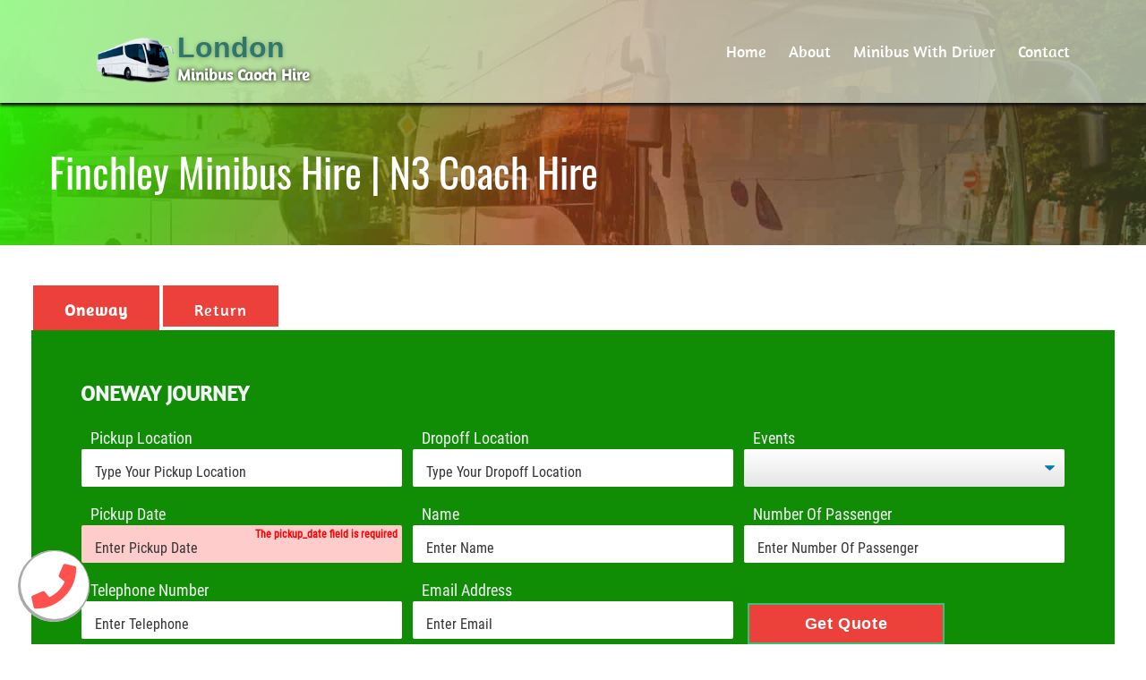

--- FILE ---
content_type: text/html; charset=UTF-8
request_url: https://minibushireinlondon.com/finchleycoachhire
body_size: 6254
content:
<!doctype html>
<html lang="en">
<head>
    <meta charset="utf-8">
    <meta name="viewport" content="width=device-width, initial-scale=1">

    <!-- CSRF Token -->
    <meta name="csrf-token" content="Iwm6ntmzD2umns6NhwidYPi1SR5DcLcLBVmVDBji">

    <title>Finchley Minibus Hire | N3 Coach Hire</title>
    <meta name="description" content="Finchley minibus allows you to explore any location in comfort and style. See everything that this fascination district offers on board our coach hire">
    <meta name="keywords" content="">
    
    <link rel="preload" href="https://minibushireinlondon.com/fonts/Amaranth-Regular.ttf" as="font">
    <link rel="preload" href="https://minibushireinlondon.com/css/app.css" as="style">
    
    <link rel="preload" href="https://minibushireinlondon.com/js/app.js" as="script">
    
    <!-- Styles -->
    <link rel="stylesheet" href="https://minibushireinlondon.com/css/style1.css"/>
    
    
    
    

    
    <link rel="stylesheet" href="https://minibushireinlondon.com/css/app.css"/>
    
    
    
</head>
<body class="moto-background moto-website_live">
  <div id="app" class="page" style="width:100%">
    
    <header id="section-header" style="position:relative" class="header moto-section">
    <div class="main-overlay"></div>
    <div class="moto-widget moto-widget-block moto-spacing-top-medium moto-spacing-right-auto moto-spacing-bottom-auto moto-spacing-left-auto" style="background-image:url(images/bg1.jpg);background-position:top;background-repeat:no-repeat;background-size:cover;">        
        <div class="container-fluid" style="
                position: relative;
                z-index: 6;">
            <div class="row">
                <div class="moto-cell col-sm-12">                
                    <div class="moto-widget moto-widget-row row-fixed moto-justify-content_center moto-spacing-top-auto moto-spacing-right-auto moto-spacing-bottom-auto moto-spacing-left-auto" style="background: rgba(233, 248, 231, 0.61);
            padding: 25px 0px 10px;
            box-shadow: 0 3px 3px 0px #111;
            /* border-bottom: 5px solid rgb(51, 51, 51); */
            position: relative;
            top: -50px;">
  <div class="container">
    <div class="row">         
      
      <div class="moto-widget moto-widget-row__column moto-cell col-md-5 col-sm-8 moto-spacing-top-auto moto-spacing-right-auto moto-spacing-bottom-auto moto-spacing-left-auto">
        <logo name="london" image="/images/logo.png"/>
      </div>
      
      
      <div class="moto-widget moto-widget-row__column moto-cell col-md-7 col-sm-4 moto-spacing-top-auto moto-spacing-right-auto moto-spacing-bottom-auto moto-spacing-left-auto">        
        <main-menu menu="[{&quot;name&quot;:&quot;Home&quot;,&quot;label&quot;:&quot;Home&quot;,&quot;url&quot;:&quot;\/&quot;},{&quot;name&quot;:&quot;About&quot;,&quot;label&quot;:&quot;About&quot;,&quot;url&quot;:&quot;\/about&quot;},{&quot;name&quot;:&quot;Drivers&quot;,&quot;label&quot;:&quot;minibus with driver&quot;,&quot;url&quot;:&quot;\/drivers&quot;},{&quot;name&quot;:&quot;Contact&quot;,&quot;label&quot;:&quot;Contact&quot;,&quot;url&quot;:&quot;\/contact&quot;}]" page="finchleycoachhire"/>
      </div>            
    </div>
  </div>
</div>                    <div class="moto-widget moto-widget-spacer moto-preset-default moto-spacing-right-auto moto-spacing-bottom-auto moto-spacing-left-auto moto-visible-on_desktop">
                    </div>
                    <div class="moto-widget moto-widget-row row-fixed  moto-spacing-right-auto moto-spacing-left-auto">    
                        <div class="container-fluid">
                            <div class="row">
                                <div class="moto-widget moto-widget-row__column moto-cell col-sm-9 moto-spacing-top-auto moto-spacing-right-auto moto-spacing-bottom-auto moto-spacing-left-auto" style="margin:0 0 30px;">
                                    <h1 style="color:#fff;font-size:45px;text-transform: capitalize; font-family: Oswald;">Finchley Minibus Hire | N3 Coach Hire</h1>
                                    
                                    <div>
                                        <call-us 
                                        agent="Dave Harris" 
                                        email="ibooking@minibusandcoachhire.com" 
                                        
                                        phone="020 3011 1228" />
                                    </div>
                                </div>
                                <div class="moto-widget moto-widget-row__column moto-cell col-sm-3 moto-spacing-top-auto moto-spacing-right-auto moto-spacing-bottom-auto"></div>            
                            </div>
                        </div>
                    </div>
                    <div class="moto-widget moto-widget-spacer moto-preset-default moto-spacing-right-auto moto-spacing-bottom-small moto-spacing-left-auto moto-visible-on_desktop">
                    </div>
                </div>
            </div>
        </div>
    </div>            
</header>

<section id="section-content" class="content page-1 moto-section">
    <div class="moto-widget moto-widget-block moto-spacing-top-large moto-spacing-right-auto moto-spacing-bottom-large moto-spacing-left-auto" style="padding:0;">        
        <div class="container-fluid">
        <div class="row">
            <div class="moto-cell col-sm-12">                    
            <div class="moto-widget moto-widget-row row-fixed moto-spacing-top-auto moto-spacing-right-auto moto-spacing-bottom-auto moto-spacing-left-auto">
                <div class="quote-forms container-fluid">
  <div id="BookFormPanel" class="row">
    
    
    <tabs :options="{ useUrlFragment: false }">
      <tab name="Oneway">
        <oneway-quote events="[{&quot;id&quot;:1,&quot;name&quot;:&quot;AINTREE OTHER&quot;,&quot;price&quot;:&quot;160.00&quot;,&quot;description&quot;:&quot;Information about AINTREE OTHER&quot;,&quot;created_at&quot;:&quot;2019-11-14T21:52:59.000000Z&quot;,&quot;updated_at&quot;:&quot;2022-03-22T13:32:29.000000Z&quot;},{&quot;id&quot;:2,&quot;name&quot;:&quot;AIRPORT TRANSFERS OTHERS&quot;,&quot;price&quot;:&quot;180.00&quot;,&quot;description&quot;:&quot;Information about AIRPORT TRANSFERS OTHERS&quot;,&quot;created_at&quot;:&quot;2019-11-14T21:52:59.000000Z&quot;,&quot;updated_at&quot;:&quot;2022-03-06T12:41:44.000000Z&quot;},{&quot;id&quot;:3,&quot;name&quot;:&quot;FA CUP FINAL &quot;,&quot;price&quot;:&quot;600.00&quot;,&quot;description&quot;:&quot;Information about ALL CUP FINALS&quot;,&quot;created_at&quot;:&quot;2019-11-14T21:52:59.000000Z&quot;,&quot;updated_at&quot;:&quot;2022-03-16T20:16:38.000000Z&quot;},{&quot;id&quot;:4,&quot;name&quot;:&quot;ASCOT OTHER&quot;,&quot;price&quot;:&quot;400.00&quot;,&quot;description&quot;:&quot;Information about ASCOT OTHER&quot;,&quot;created_at&quot;:&quot;2019-11-14T21:52:59.000000Z&quot;,&quot;updated_at&quot;:&quot;2020-02-26T19:31:00.000000Z&quot;},{&quot;id&quot;:5,&quot;name&quot;:&quot;BIRTHDAYS&quot;,&quot;price&quot;:&quot;150.00&quot;,&quot;description&quot;:&quot;Information about BIRTHDAYS&quot;,&quot;created_at&quot;:&quot;2019-11-14T21:52:59.000000Z&quot;,&quot;updated_at&quot;:&quot;2021-11-09T14:38:31.000000Z&quot;},{&quot;id&quot;:6,&quot;name&quot;:&quot;BUSINESS TRIPS&quot;,&quot;price&quot;:&quot;150.00&quot;,&quot;description&quot;:&quot;Information about BUSINESS TRIPS&quot;,&quot;created_at&quot;:&quot;2019-11-14T21:52:59.000000Z&quot;,&quot;updated_at&quot;:&quot;2019-11-14T21:52:59.000000Z&quot;},{&quot;id&quot;:7,&quot;name&quot;:&quot;CHELTERNAM MARCH&quot;,&quot;price&quot;:&quot;450.00&quot;,&quot;description&quot;:&quot;Information about CHELTERNAM MARCH&quot;,&quot;created_at&quot;:&quot;2019-11-14T21:52:59.000000Z&quot;,&quot;updated_at&quot;:&quot;2022-03-01T16:00:12.000000Z&quot;},{&quot;id&quot;:8,&quot;name&quot;:&quot;CHELTERNAM OTHER&quot;,&quot;price&quot;:&quot;200.00&quot;,&quot;description&quot;:&quot;Information about CHELTERNAM OTHER&quot;,&quot;created_at&quot;:&quot;2019-11-14T21:52:59.000000Z&quot;,&quot;updated_at&quot;:&quot;2022-03-09T09:59:45.000000Z&quot;},{&quot;id&quot;:9,&quot;name&quot;:&quot;CHESTER RACES MAY&quot;,&quot;price&quot;:&quot;100.00&quot;,&quot;description&quot;:&quot;Information about CHESTER RACES MAY&quot;,&quot;created_at&quot;:&quot;2019-11-14T21:52:59.000000Z&quot;,&quot;updated_at&quot;:&quot;2022-03-06T12:41:57.000000Z&quot;},{&quot;id&quot;:10,&quot;name&quot;:&quot;CHESTER RACES OTHER&quot;,&quot;price&quot;:&quot;150.00&quot;,&quot;description&quot;:&quot;Information about CHESTER RACES OTHER&quot;,&quot;created_at&quot;:&quot;2019-11-14T21:52:59.000000Z&quot;,&quot;updated_at&quot;:&quot;2022-03-06T12:42:08.000000Z&quot;},{&quot;id&quot;:11,&quot;name&quot;:&quot;CHRISTMAS DAY&quot;,&quot;price&quot;:&quot;340.00&quot;,&quot;description&quot;:&quot;Information about CHRISTMAS DAY&quot;,&quot;created_at&quot;:&quot;2019-11-14T21:52:59.000000Z&quot;,&quot;updated_at&quot;:&quot;2021-11-09T14:38:43.000000Z&quot;},{&quot;id&quot;:12,&quot;name&quot;:&quot;CREAMFIELDS AUGUST&quot;,&quot;price&quot;:&quot;850.00&quot;,&quot;description&quot;:&quot;Information about CREAMFIELDS AUGUST&quot;,&quot;created_at&quot;:&quot;2019-11-14T21:52:59.000000Z&quot;,&quot;updated_at&quot;:&quot;2021-08-09T19:51:37.000000Z&quot;},{&quot;id&quot;:13,&quot;name&quot;:&quot;DAY TRIPS SAME DAY&quot;,&quot;price&quot;:&quot;150.00&quot;,&quot;description&quot;:&quot;Information about DAY TRIPS SAME DAY&quot;,&quot;created_at&quot;:&quot;2019-11-14T21:52:59.000000Z&quot;,&quot;updated_at&quot;:&quot;2021-11-09T14:39:02.000000Z&quot;},{&quot;id&quot;:14,&quot;name&quot;:&quot;EPSOM JUNE JULY&quot;,&quot;price&quot;:&quot;200.00&quot;,&quot;description&quot;:&quot;Information about EPSOM JUNE JULY&quot;,&quot;created_at&quot;:&quot;2019-11-14T21:52:59.000000Z&quot;,&quot;updated_at&quot;:&quot;2021-11-09T14:38:55.000000Z&quot;},{&quot;id&quot;:15,&quot;name&quot;:&quot;EPSOM OTHER&quot;,&quot;price&quot;:&quot;280.00&quot;,&quot;description&quot;:&quot;Information about EPSOM OTHER&quot;,&quot;created_at&quot;:&quot;2019-11-14T21:52:59.000000Z&quot;,&quot;updated_at&quot;:&quot;2022-03-02T16:06:40.000000Z&quot;},{&quot;id&quot;:16,&quot;name&quot;:&quot;FOOTBALL FINAL PLAY OFFS&quot;,&quot;price&quot;:&quot;900.00&quot;,&quot;description&quot;:&quot;Information about FOOTBALL OTHER&quot;,&quot;created_at&quot;:&quot;2019-11-14T21:52:59.000000Z&quot;,&quot;updated_at&quot;:&quot;2022-03-16T20:16:59.000000Z&quot;},{&quot;id&quot;:17,&quot;name&quot;:&quot;FUNERAL&quot;,&quot;price&quot;:&quot;80.00&quot;,&quot;description&quot;:&quot;Information about FUNERAL&quot;,&quot;created_at&quot;:&quot;2019-11-14T21:52:59.000000Z&quot;,&quot;updated_at&quot;:&quot;2022-04-11T20:13:37.000000Z&quot;},{&quot;id&quot;:18,&quot;name&quot;:&quot;GATWICK&quot;,&quot;price&quot;:&quot;170.00&quot;,&quot;description&quot;:&quot;Information about GATWICK&quot;,&quot;created_at&quot;:&quot;2019-11-14T21:52:59.000000Z&quot;,&quot;updated_at&quot;:&quot;2021-08-09T19:54:57.000000Z&quot;},{&quot;id&quot;:19,&quot;name&quot;:&quot;GLASTONBURY&quot;,&quot;price&quot;:&quot;800.00&quot;,&quot;description&quot;:&quot;Information about GLASTONBURY&quot;,&quot;created_at&quot;:&quot;2019-11-14T21:52:59.000000Z&quot;,&quot;updated_at&quot;:&quot;2022-04-11T20:13:49.000000Z&quot;},{&quot;id&quot;:20,&quot;name&quot;:&quot;GOODWOOD JULY -AUG&quot;,&quot;price&quot;:&quot;450.00&quot;,&quot;description&quot;:&quot;Information about GOODWOOD JULY -AUG&quot;,&quot;created_at&quot;:&quot;2019-11-14T21:52:59.000000Z&quot;,&quot;updated_at&quot;:&quot;2022-04-19T23:05:10.000000Z&quot;},{&quot;id&quot;:21,&quot;name&quot;:&quot;GOODWOOD RACES OTHER&quot;,&quot;price&quot;:&quot;350.00&quot;,&quot;description&quot;:&quot;Information about GOODWOOD RACES OTHER&quot;,&quot;created_at&quot;:&quot;2019-11-14T21:52:59.000000Z&quot;,&quot;updated_at&quot;:&quot;2022-04-19T23:05:09.000000Z&quot;},{&quot;id&quot;:22,&quot;name&quot;:&quot;GRAND NATIONAL APRIL&quot;,&quot;price&quot;:&quot;300.00&quot;,&quot;description&quot;:&quot;Information about GRAND NATIONAL APRIL&quot;,&quot;created_at&quot;:&quot;2019-11-14T21:52:59.000000Z&quot;,&quot;updated_at&quot;:&quot;2022-03-22T13:36:26.000000Z&quot;},{&quot;id&quot;:23,&quot;name&quot;:&quot;HEATHROW&quot;,&quot;price&quot;:&quot;250.00&quot;,&quot;description&quot;:&quot;Information about HEATHROW&quot;,&quot;created_at&quot;:&quot;2019-11-14T21:52:59.000000Z&quot;,&quot;updated_at&quot;:&quot;2022-03-02T16:05:08.000000Z&quot;},{&quot;id&quot;:24,&quot;name&quot;:&quot;HEATON PARK - PARK LIFE JUNE&quot;,&quot;price&quot;:&quot;250.00&quot;,&quot;description&quot;:&quot;Information about HEATON PARK - PARK LIFE JUNE&quot;,&quot;created_at&quot;:&quot;2019-11-14T21:52:59.000000Z&quot;,&quot;updated_at&quot;:&quot;2022-04-11T20:14:15.000000Z&quot;},{&quot;id&quot;:25,&quot;name&quot;:&quot;HIGHLAND PARK FESTIVAL&quot;,&quot;price&quot;:&quot;520.00&quot;,&quot;description&quot;:&quot;Information about HIGHLAND PARK FESTIVAL&quot;,&quot;created_at&quot;:&quot;2019-11-14T21:52:59.000000Z&quot;,&quot;updated_at&quot;:&quot;2019-11-14T21:52:59.000000Z&quot;},{&quot;id&quot;:26,&quot;name&quot;:&quot;LEEDS FESTIVAL BRAMHAM PARK&quot;,&quot;price&quot;:&quot;300.00&quot;,&quot;description&quot;:&quot;Information about LEEDS FESTIVAL BRAMHAM PARK&quot;,&quot;created_at&quot;:&quot;2019-11-14T21:52:59.000000Z&quot;,&quot;updated_at&quot;:&quot;2021-08-09T19:52:17.000000Z&quot;},{&quot;id&quot;:27,&quot;name&quot;:&quot;MILTON KEYNES BOWL&quot;,&quot;price&quot;:&quot;200.00&quot;,&quot;description&quot;:&quot;Information about MILTON KEYNES BOWL&quot;,&quot;created_at&quot;:&quot;2019-11-14T21:52:59.000000Z&quot;,&quot;updated_at&quot;:&quot;2022-04-11T20:14:29.000000Z&quot;},{&quot;id&quot;:28,&quot;name&quot;:&quot;NEW YEARS EVE\/DAY&quot;,&quot;price&quot;:&quot;320.00&quot;,&quot;description&quot;:&quot;Information about NEW YEARS EVE\/DAY&quot;,&quot;created_at&quot;:&quot;2019-11-14T21:52:59.000000Z&quot;,&quot;updated_at&quot;:&quot;2021-11-09T14:39:30.000000Z&quot;},{&quot;id&quot;:29,&quot;name&quot;:&quot;NEWBURY RACES&quot;,&quot;price&quot;:&quot;300.00&quot;,&quot;description&quot;:&quot;Information about NEWBURY RACES&quot;,&quot;created_at&quot;:&quot;2019-11-14T21:52:59.000000Z&quot;,&quot;updated_at&quot;:&quot;2022-04-11T20:14:42.000000Z&quot;},{&quot;id&quot;:30,&quot;name&quot;:&quot;NEWMARKET RACES JULY&quot;,&quot;price&quot;:&quot;300.00&quot;,&quot;description&quot;:&quot;Information about NEWMARKET RACES JULY&quot;,&quot;created_at&quot;:&quot;2019-11-14T21:52:59.000000Z&quot;,&quot;updated_at&quot;:&quot;2022-04-11T20:14:37.000000Z&quot;},{&quot;id&quot;:31,&quot;name&quot;:&quot;NIGHTS OUT&quot;,&quot;price&quot;:&quot;230.00&quot;,&quot;description&quot;:&quot;Information about NIGHTS OUT&quot;,&quot;created_at&quot;:&quot;2019-11-14T21:52:59.000000Z&quot;,&quot;updated_at&quot;:&quot;2022-04-11T20:15:01.000000Z&quot;},{&quot;id&quot;:32,&quot;name&quot;:&quot;OTHER&quot;,&quot;price&quot;:&quot;240.00&quot;,&quot;description&quot;:&quot;Information about OTHER&quot;,&quot;created_at&quot;:&quot;2019-11-14T21:52:59.000000Z&quot;,&quot;updated_at&quot;:&quot;2022-03-09T10:00:12.000000Z&quot;},{&quot;id&quot;:33,&quot;name&quot;:&quot;OTHER FESTIVALS&quot;,&quot;price&quot;:&quot;350.00&quot;,&quot;description&quot;:&quot;Information about OTHER FESTIVALS&quot;,&quot;created_at&quot;:&quot;2019-11-14T21:52:59.000000Z&quot;,&quot;updated_at&quot;:&quot;2021-08-09T19:52:41.000000Z&quot;},{&quot;id&quot;:34,&quot;name&quot;:&quot;OTHER RACE EVENTS&quot;,&quot;price&quot;:&quot;240.00&quot;,&quot;description&quot;:&quot;Information about OTHER RACE EVENTS&quot;,&quot;created_at&quot;:&quot;2019-11-14T21:52:59.000000Z&quot;,&quot;updated_at&quot;:&quot;2022-04-11T20:15:16.000000Z&quot;},{&quot;id&quot;:35,&quot;name&quot;:&quot;RACES SCOTLAND&quot;,&quot;price&quot;:&quot;150.00&quot;,&quot;description&quot;:&quot;Information about RACES SCOTLAND&quot;,&quot;created_at&quot;:&quot;2019-11-14T21:52:59.000000Z&quot;,&quot;updated_at&quot;:&quot;2022-03-16T20:17:15.000000Z&quot;},{&quot;id&quot;:36,&quot;name&quot;:&quot;ROYAL ASCOT JUNE&quot;,&quot;price&quot;:&quot;500.00&quot;,&quot;description&quot;:&quot;Information about ROYAL ASCOT JUNE&quot;,&quot;created_at&quot;:&quot;2019-11-14T21:52:59.000000Z&quot;,&quot;updated_at&quot;:&quot;2019-11-14T21:52:59.000000Z&quot;},{&quot;id&quot;:37,&quot;name&quot;:&quot;ROYAL REGATTA JULY&quot;,&quot;price&quot;:&quot;300.00&quot;,&quot;description&quot;:&quot;Information about ROYAL REGATTA JULY&quot;,&quot;created_at&quot;:&quot;2019-11-14T21:52:59.000000Z&quot;,&quot;updated_at&quot;:&quot;2022-04-11T20:15:08.000000Z&quot;},{&quot;id&quot;:38,&quot;name&quot;:&quot;SCHOOL PROMS&quot;,&quot;price&quot;:&quot;100.00&quot;,&quot;description&quot;:&quot;Information about SCHOOL PROMS&quot;,&quot;created_at&quot;:&quot;2019-11-14T21:52:59.000000Z&quot;,&quot;updated_at&quot;:&quot;2022-04-11T20:15:31.000000Z&quot;},{&quot;id&quot;:39,&quot;name&quot;:&quot;SILVERSTONE CIRCUIT&quot;,&quot;price&quot;:&quot;650.00&quot;,&quot;description&quot;:&quot;Information about SILVERSTONE CIRCUIT&quot;,&quot;created_at&quot;:&quot;2019-11-14T21:52:59.000000Z&quot;,&quot;updated_at&quot;:&quot;2022-03-25T11:09:40.000000Z&quot;},{&quot;id&quot;:40,&quot;name&quot;:&quot;TEA IN PARK JULY&quot;,&quot;price&quot;:&quot;420.00&quot;,&quot;description&quot;:&quot;Information about TEA IN PARK JULY&quot;,&quot;created_at&quot;:&quot;2019-11-14T21:52:59.000000Z&quot;,&quot;updated_at&quot;:&quot;2019-11-14T21:52:59.000000Z&quot;},{&quot;id&quot;:41,&quot;name&quot;:&quot;V FESTIVAL CHELMSFORD AUGUST&quot;,&quot;price&quot;:&quot;320.00&quot;,&quot;description&quot;:&quot;Information about V FESTIVAL CHELMSFORD AUGUST&quot;,&quot;created_at&quot;:&quot;2019-11-14T21:52:59.000000Z&quot;,&quot;updated_at&quot;:&quot;2019-11-14T21:52:59.000000Z&quot;},{&quot;id&quot;:42,&quot;name&quot;:&quot;V FESTIVAL WESTERN PARK AUGUST&quot;,&quot;price&quot;:&quot;320.00&quot;,&quot;description&quot;:&quot;Information about V FESTIVAL WESTERN PARK AUGUST&quot;,&quot;created_at&quot;:&quot;2019-11-14T21:52:59.000000Z&quot;,&quot;updated_at&quot;:&quot;2019-11-14T21:52:59.000000Z&quot;},{&quot;id&quot;:43,&quot;name&quot;:&quot;WEDDINGS&quot;,&quot;price&quot;:&quot;180.00&quot;,&quot;description&quot;:&quot;Information about WEDDINGS&quot;,&quot;created_at&quot;:&quot;2019-11-14T21:52:59.000000Z&quot;,&quot;updated_at&quot;:&quot;2022-03-09T10:00:20.000000Z&quot;},{&quot;id&quot;:44,&quot;name&quot;:&quot;WEMBLEY FINALS CUP\/RUGBY&quot;,&quot;price&quot;:&quot;700.00&quot;,&quot;description&quot;:&quot;Information about WEMBLEY FINALS CUP\/RUGBY&quot;,&quot;created_at&quot;:&quot;2019-11-14T21:52:59.000000Z&quot;,&quot;updated_at&quot;:&quot;2022-03-09T10:00:29.000000Z&quot;},{&quot;id&quot;:45,&quot;name&quot;:&quot;YORK RACES AUGUST&quot;,&quot;price&quot;:&quot;240.00&quot;,&quot;description&quot;:&quot;Information about YORK RACES AUGUST&quot;,&quot;created_at&quot;:&quot;2019-11-14T21:52:59.000000Z&quot;,&quot;updated_at&quot;:&quot;2022-04-11T20:15:39.000000Z&quot;},{&quot;id&quot;:46,&quot;name&quot;:&quot;YORK RACES OTHER&quot;,&quot;price&quot;:&quot;200.00&quot;,&quot;description&quot;:&quot;Information about YORK RACES OTHER&quot;,&quot;created_at&quot;:&quot;2019-11-14T21:52:59.000000Z&quot;,&quot;updated_at&quot;:&quot;2022-03-02T16:05:51.000000Z&quot;},{&quot;id&quot;:47,&quot;name&quot;:&quot;AINTREE OTHER&quot;,&quot;price&quot;:&quot;100.00&quot;,&quot;description&quot;:&quot;Information about AINTREE OTHER&quot;,&quot;created_at&quot;:&quot;2023-02-07T15:16:18.000000Z&quot;,&quot;updated_at&quot;:&quot;2023-02-07T15:16:18.000000Z&quot;},{&quot;id&quot;:48,&quot;name&quot;:&quot;AIRPORT TRANSFERS OTHERS&quot;,&quot;price&quot;:&quot;150.00&quot;,&quot;description&quot;:&quot;Information about AIRPORT TRANSFERS OTHERS&quot;,&quot;created_at&quot;:&quot;2023-02-07T15:16:18.000000Z&quot;,&quot;updated_at&quot;:&quot;2023-02-07T15:16:18.000000Z&quot;},{&quot;id&quot;:49,&quot;name&quot;:&quot;ALL CUP FINALS&quot;,&quot;price&quot;:&quot;500.00&quot;,&quot;description&quot;:&quot;Information about ALL CUP FINALS&quot;,&quot;created_at&quot;:&quot;2023-02-07T15:16:18.000000Z&quot;,&quot;updated_at&quot;:&quot;2023-02-07T15:16:18.000000Z&quot;},{&quot;id&quot;:50,&quot;name&quot;:&quot;ASCOT OTHER&quot;,&quot;price&quot;:&quot;350.00&quot;,&quot;description&quot;:&quot;Information about ASCOT OTHER&quot;,&quot;created_at&quot;:&quot;2023-02-07T15:16:18.000000Z&quot;,&quot;updated_at&quot;:&quot;2023-02-07T15:16:18.000000Z&quot;},{&quot;id&quot;:51,&quot;name&quot;:&quot;BIRTHDAYS&quot;,&quot;price&quot;:&quot;200.00&quot;,&quot;description&quot;:&quot;Information about BIRTHDAYS&quot;,&quot;created_at&quot;:&quot;2023-02-07T15:16:18.000000Z&quot;,&quot;updated_at&quot;:&quot;2023-02-07T15:16:18.000000Z&quot;},{&quot;id&quot;:52,&quot;name&quot;:&quot;BUSINESS TRIPS&quot;,&quot;price&quot;:&quot;250.00&quot;,&quot;description&quot;:&quot;Information about BUSINESS TRIPS&quot;,&quot;created_at&quot;:&quot;2023-02-07T15:16:18.000000Z&quot;,&quot;updated_at&quot;:&quot;2023-02-07T15:16:18.000000Z&quot;},{&quot;id&quot;:53,&quot;name&quot;:&quot;CHELTERNAM MARCH&quot;,&quot;price&quot;:&quot;350.00&quot;,&quot;description&quot;:&quot;Information about CHELTERNAM MARCH&quot;,&quot;created_at&quot;:&quot;2023-02-07T15:16:18.000000Z&quot;,&quot;updated_at&quot;:&quot;2023-02-07T15:16:18.000000Z&quot;},{&quot;id&quot;:54,&quot;name&quot;:&quot;CHELTERNAM OTHER&quot;,&quot;price&quot;:&quot;120.00&quot;,&quot;description&quot;:&quot;Information about CHELTERNAM OTHER&quot;,&quot;created_at&quot;:&quot;2023-02-07T15:16:18.000000Z&quot;,&quot;updated_at&quot;:&quot;2023-02-07T15:16:18.000000Z&quot;},{&quot;id&quot;:55,&quot;name&quot;:&quot;CHESTER RACES MAY&quot;,&quot;price&quot;:&quot;120.00&quot;,&quot;description&quot;:&quot;Information about CHESTER RACES MAY&quot;,&quot;created_at&quot;:&quot;2023-02-07T15:16:18.000000Z&quot;,&quot;updated_at&quot;:&quot;2023-02-07T15:16:18.000000Z&quot;},{&quot;id&quot;:56,&quot;name&quot;:&quot;CHESTER RACES OTHER&quot;,&quot;price&quot;:&quot;20.00&quot;,&quot;description&quot;:&quot;Information about CHESTER RACES OTHER&quot;,&quot;created_at&quot;:&quot;2023-02-07T15:16:18.000000Z&quot;,&quot;updated_at&quot;:&quot;2023-02-07T15:16:18.000000Z&quot;},{&quot;id&quot;:57,&quot;name&quot;:&quot;CHRISTMAS DAY&quot;,&quot;price&quot;:&quot;60.00&quot;,&quot;description&quot;:&quot;Information about CHRISTMAS DAY&quot;,&quot;created_at&quot;:&quot;2023-02-07T15:16:18.000000Z&quot;,&quot;updated_at&quot;:&quot;2023-02-07T15:16:18.000000Z&quot;},{&quot;id&quot;:58,&quot;name&quot;:&quot;CREAMFIELDS AUGUST&quot;,&quot;price&quot;:&quot;260.00&quot;,&quot;description&quot;:&quot;Information about CREAMFIELDS AUGUST&quot;,&quot;created_at&quot;:&quot;2023-02-07T15:16:18.000000Z&quot;,&quot;updated_at&quot;:&quot;2023-02-07T15:16:18.000000Z&quot;},{&quot;id&quot;:59,&quot;name&quot;:&quot;DAY TRIPS SAME DAY&quot;,&quot;price&quot;:&quot;180.00&quot;,&quot;description&quot;:&quot;Information about DAY TRIPS SAME DAY&quot;,&quot;created_at&quot;:&quot;2023-02-07T15:16:18.000000Z&quot;,&quot;updated_at&quot;:&quot;2023-02-07T15:16:18.000000Z&quot;},{&quot;id&quot;:60,&quot;name&quot;:&quot;EPSOM JUNE JULY&quot;,&quot;price&quot;:&quot;350.00&quot;,&quot;description&quot;:&quot;Information about EPSOM JUNE JULY&quot;,&quot;created_at&quot;:&quot;2023-02-07T15:16:18.000000Z&quot;,&quot;updated_at&quot;:&quot;2023-02-07T15:16:18.000000Z&quot;},{&quot;id&quot;:61,&quot;name&quot;:&quot;EPSOM OTHER&quot;,&quot;price&quot;:&quot;220.00&quot;,&quot;description&quot;:&quot;Information about EPSOM OTHER&quot;,&quot;created_at&quot;:&quot;2023-02-07T15:16:18.000000Z&quot;,&quot;updated_at&quot;:&quot;2023-02-07T15:16:18.000000Z&quot;},{&quot;id&quot;:62,&quot;name&quot;:&quot;FOOTBALL OTHER&quot;,&quot;price&quot;:&quot;320.00&quot;,&quot;description&quot;:&quot;Information about FOOTBALL OTHER&quot;,&quot;created_at&quot;:&quot;2023-02-07T15:16:18.000000Z&quot;,&quot;updated_at&quot;:&quot;2023-02-07T15:16:18.000000Z&quot;},{&quot;id&quot;:63,&quot;name&quot;:&quot;FUNERAL&quot;,&quot;price&quot;:&quot;160.00&quot;,&quot;description&quot;:&quot;Information about FUNERAL&quot;,&quot;created_at&quot;:&quot;2023-02-07T15:16:18.000000Z&quot;,&quot;updated_at&quot;:&quot;2023-02-07T15:16:18.000000Z&quot;},{&quot;id&quot;:64,&quot;name&quot;:&quot;GATWICK&quot;,&quot;price&quot;:&quot;150.00&quot;,&quot;description&quot;:&quot;Information about GATWICK&quot;,&quot;created_at&quot;:&quot;2023-02-07T15:16:18.000000Z&quot;,&quot;updated_at&quot;:&quot;2023-02-07T15:16:18.000000Z&quot;},{&quot;id&quot;:65,&quot;name&quot;:&quot;GLASTONBURY&quot;,&quot;price&quot;:&quot;450.00&quot;,&quot;description&quot;:&quot;Information about GLASTONBURY&quot;,&quot;created_at&quot;:&quot;2023-02-07T15:16:18.000000Z&quot;,&quot;updated_at&quot;:&quot;2023-02-07T15:16:18.000000Z&quot;},{&quot;id&quot;:66,&quot;name&quot;:&quot;GOODWOOD JULY -AUG&quot;,&quot;price&quot;:&quot;100.00&quot;,&quot;description&quot;:&quot;Information about GOODWOOD JULY -AUG&quot;,&quot;created_at&quot;:&quot;2023-02-07T15:16:18.000000Z&quot;,&quot;updated_at&quot;:&quot;2023-02-07T15:16:18.000000Z&quot;},{&quot;id&quot;:67,&quot;name&quot;:&quot;GOODWOOD RACES OTHER&quot;,&quot;price&quot;:&quot;150.00&quot;,&quot;description&quot;:&quot;Information about GOODWOOD RACES OTHER&quot;,&quot;created_at&quot;:&quot;2023-02-07T15:16:18.000000Z&quot;,&quot;updated_at&quot;:&quot;2023-02-07T15:16:18.000000Z&quot;},{&quot;id&quot;:68,&quot;name&quot;:&quot;GRAND NATIONAL APRIL&quot;,&quot;price&quot;:&quot;50.00&quot;,&quot;description&quot;:&quot;Information about GRAND NATIONAL APRIL&quot;,&quot;created_at&quot;:&quot;2023-02-07T15:16:18.000000Z&quot;,&quot;updated_at&quot;:&quot;2023-02-07T15:16:18.000000Z&quot;},{&quot;id&quot;:69,&quot;name&quot;:&quot;HEATHROW&quot;,&quot;price&quot;:&quot;240.00&quot;,&quot;description&quot;:&quot;Information about HEATHROW&quot;,&quot;created_at&quot;:&quot;2023-02-07T15:16:18.000000Z&quot;,&quot;updated_at&quot;:&quot;2023-02-07T15:16:18.000000Z&quot;},{&quot;id&quot;:70,&quot;name&quot;:&quot;HEATON PARK - PARK LIFE JUNE&quot;,&quot;price&quot;:&quot;50.00&quot;,&quot;description&quot;:&quot;Information about HEATON PARK - PARK LIFE JUNE&quot;,&quot;created_at&quot;:&quot;2023-02-07T15:16:18.000000Z&quot;,&quot;updated_at&quot;:&quot;2023-02-07T15:16:18.000000Z&quot;},{&quot;id&quot;:71,&quot;name&quot;:&quot;HIGHLAND PARK FESTIVAL&quot;,&quot;price&quot;:&quot;20.00&quot;,&quot;description&quot;:&quot;Information about HIGHLAND PARK FESTIVAL&quot;,&quot;created_at&quot;:&quot;2023-02-07T15:16:18.000000Z&quot;,&quot;updated_at&quot;:&quot;2023-02-07T15:16:18.000000Z&quot;},{&quot;id&quot;:72,&quot;name&quot;:&quot;LEEDS FESTIVAL BRAMHAM PARK&quot;,&quot;price&quot;:&quot;300.00&quot;,&quot;description&quot;:&quot;Information about LEEDS FESTIVAL BRAMHAM PARK&quot;,&quot;created_at&quot;:&quot;2023-02-07T15:16:18.000000Z&quot;,&quot;updated_at&quot;:&quot;2023-02-07T15:16:18.000000Z&quot;},{&quot;id&quot;:73,&quot;name&quot;:&quot;MILTON KEYNES BOWL&quot;,&quot;price&quot;:&quot;70.00&quot;,&quot;description&quot;:&quot;Information about MILTON KEYNES BOWL&quot;,&quot;created_at&quot;:&quot;2023-02-07T15:16:18.000000Z&quot;,&quot;updated_at&quot;:&quot;2023-02-07T15:16:18.000000Z&quot;},{&quot;id&quot;:74,&quot;name&quot;:&quot;NEW YEARS EVE\/DAY&quot;,&quot;price&quot;:&quot;80.00&quot;,&quot;description&quot;:&quot;Information about NEW YEARS EVE\/DAY&quot;,&quot;created_at&quot;:&quot;2023-02-07T15:16:18.000000Z&quot;,&quot;updated_at&quot;:&quot;2023-02-07T15:16:18.000000Z&quot;},{&quot;id&quot;:75,&quot;name&quot;:&quot;NEWBURY RACES&quot;,&quot;price&quot;:&quot;350.00&quot;,&quot;description&quot;:&quot;Information about NEWBURY RACES&quot;,&quot;created_at&quot;:&quot;2023-02-07T15:16:18.000000Z&quot;,&quot;updated_at&quot;:&quot;2023-02-07T15:16:18.000000Z&quot;},{&quot;id&quot;:76,&quot;name&quot;:&quot;NEWMARKET RACES JULY&quot;,&quot;price&quot;:&quot;260.00&quot;,&quot;description&quot;:&quot;Information about NEWMARKET RACES JULY&quot;,&quot;created_at&quot;:&quot;2023-02-07T15:16:18.000000Z&quot;,&quot;updated_at&quot;:&quot;2023-02-07T15:16:18.000000Z&quot;},{&quot;id&quot;:77,&quot;name&quot;:&quot;NIGHTS OUT&quot;,&quot;price&quot;:&quot;120.00&quot;,&quot;description&quot;:&quot;Information about NIGHTS OUT&quot;,&quot;created_at&quot;:&quot;2023-02-07T15:16:18.000000Z&quot;,&quot;updated_at&quot;:&quot;2023-02-07T15:16:18.000000Z&quot;},{&quot;id&quot;:78,&quot;name&quot;:&quot;OTHER&quot;,&quot;price&quot;:&quot;120.00&quot;,&quot;description&quot;:&quot;Information about OTHER&quot;,&quot;created_at&quot;:&quot;2023-02-07T15:16:18.000000Z&quot;,&quot;updated_at&quot;:&quot;2023-02-07T15:16:18.000000Z&quot;},{&quot;id&quot;:79,&quot;name&quot;:&quot;OTHER FESTIVALS&quot;,&quot;price&quot;:&quot;50.00&quot;,&quot;description&quot;:&quot;Information about OTHER FESTIVALS&quot;,&quot;created_at&quot;:&quot;2023-02-07T15:16:18.000000Z&quot;,&quot;updated_at&quot;:&quot;2023-02-07T15:16:18.000000Z&quot;},{&quot;id&quot;:80,&quot;name&quot;:&quot;OTHER RACE EVENTS&quot;,&quot;price&quot;:&quot;150.00&quot;,&quot;description&quot;:&quot;Information about OTHER RACE EVENTS&quot;,&quot;created_at&quot;:&quot;2023-02-07T15:16:18.000000Z&quot;,&quot;updated_at&quot;:&quot;2023-02-07T15:16:18.000000Z&quot;},{&quot;id&quot;:81,&quot;name&quot;:&quot;RACES SCOTLAND&quot;,&quot;price&quot;:&quot;60.00&quot;,&quot;description&quot;:&quot;Information about RACES SCOTLAND&quot;,&quot;created_at&quot;:&quot;2023-02-07T15:16:18.000000Z&quot;,&quot;updated_at&quot;:&quot;2023-02-07T15:16:18.000000Z&quot;},{&quot;id&quot;:82,&quot;name&quot;:&quot;ROYAL ASCOT JUNE&quot;,&quot;price&quot;:&quot;120.00&quot;,&quot;description&quot;:&quot;Information about ROYAL ASCOT JUNE&quot;,&quot;created_at&quot;:&quot;2023-02-07T15:16:18.000000Z&quot;,&quot;updated_at&quot;:&quot;2023-02-07T15:16:18.000000Z&quot;},{&quot;id&quot;:83,&quot;name&quot;:&quot;ROYAL REGATTA JULY&quot;,&quot;price&quot;:&quot;260.00&quot;,&quot;description&quot;:&quot;Information about ROYAL REGATTA JULY&quot;,&quot;created_at&quot;:&quot;2023-02-07T15:16:18.000000Z&quot;,&quot;updated_at&quot;:&quot;2023-02-07T15:16:18.000000Z&quot;},{&quot;id&quot;:84,&quot;name&quot;:&quot;SCHOOL PROMS&quot;,&quot;price&quot;:&quot;20.00&quot;,&quot;description&quot;:&quot;Information about SCHOOL PROMS&quot;,&quot;created_at&quot;:&quot;2023-02-07T15:16:18.000000Z&quot;,&quot;updated_at&quot;:&quot;2023-02-07T15:16:18.000000Z&quot;},{&quot;id&quot;:85,&quot;name&quot;:&quot;SILVERSTONE CIRCUIT&quot;,&quot;price&quot;:&quot;350.00&quot;,&quot;description&quot;:&quot;Information about SILVERSTONE CIRCUIT&quot;,&quot;created_at&quot;:&quot;2023-02-07T15:16:18.000000Z&quot;,&quot;updated_at&quot;:&quot;2023-02-07T15:16:18.000000Z&quot;},{&quot;id&quot;:86,&quot;name&quot;:&quot;TEA IN PARK JULY&quot;,&quot;price&quot;:&quot;320.00&quot;,&quot;description&quot;:&quot;Information about TEA IN PARK JULY&quot;,&quot;created_at&quot;:&quot;2023-02-07T15:16:18.000000Z&quot;,&quot;updated_at&quot;:&quot;2023-02-07T15:16:18.000000Z&quot;},{&quot;id&quot;:87,&quot;name&quot;:&quot;V FESTIVAL CHELMSFORD AUGUST&quot;,&quot;price&quot;:&quot;20.00&quot;,&quot;description&quot;:&quot;Information about V FESTIVAL CHELMSFORD AUGUST&quot;,&quot;created_at&quot;:&quot;2023-02-07T15:16:18.000000Z&quot;,&quot;updated_at&quot;:&quot;2023-02-07T15:16:18.000000Z&quot;},{&quot;id&quot;:88,&quot;name&quot;:&quot;V FESTIVAL WESTERN PARK AUGUST&quot;,&quot;price&quot;:&quot;20.00&quot;,&quot;description&quot;:&quot;Information about V FESTIVAL WESTERN PARK AUGUST&quot;,&quot;created_at&quot;:&quot;2023-02-07T15:16:18.000000Z&quot;,&quot;updated_at&quot;:&quot;2023-02-07T15:16:18.000000Z&quot;},{&quot;id&quot;:89,&quot;name&quot;:&quot;WEDDINGS&quot;,&quot;price&quot;:&quot;100.00&quot;,&quot;description&quot;:&quot;Information about WEDDINGS&quot;,&quot;created_at&quot;:&quot;2023-02-07T15:16:18.000000Z&quot;,&quot;updated_at&quot;:&quot;2023-02-07T15:16:18.000000Z&quot;},{&quot;id&quot;:90,&quot;name&quot;:&quot;WEMBLEY FINALS CUP\/SEMI\/ FINAL &quot;,&quot;price&quot;:&quot;500.00&quot;,&quot;description&quot;:&quot;Information about WEMBLEY FINALS CUP\/RUGBY&quot;,&quot;created_at&quot;:&quot;2023-02-07T15:16:18.000000Z&quot;,&quot;updated_at&quot;:&quot;2023-02-07T15:16:18.000000Z&quot;},{&quot;id&quot;:91,&quot;name&quot;:&quot;YORK RACES AUGUST&quot;,&quot;price&quot;:&quot;200.00&quot;,&quot;description&quot;:&quot;Information about YORK RACES AUGUST&quot;,&quot;created_at&quot;:&quot;2023-02-07T15:16:18.000000Z&quot;,&quot;updated_at&quot;:&quot;2023-02-07T15:16:18.000000Z&quot;},{&quot;id&quot;:92,&quot;name&quot;:&quot;YORK RACES OTHER&quot;,&quot;price&quot;:&quot;120.00&quot;,&quot;description&quot;:&quot;Information about YORK RACES OTHER&quot;,&quot;created_at&quot;:&quot;2023-02-07T15:16:18.000000Z&quot;,&quot;updated_at&quot;:&quot;2023-02-07T15:16:18.000000Z&quot;}]" site="london" />
      </tab>
      <tab name="Return">
        <return-quote events="[{&quot;id&quot;:1,&quot;name&quot;:&quot;AINTREE OTHER&quot;,&quot;price&quot;:&quot;160.00&quot;,&quot;description&quot;:&quot;Information about AINTREE OTHER&quot;,&quot;created_at&quot;:&quot;2019-11-14T21:52:59.000000Z&quot;,&quot;updated_at&quot;:&quot;2022-03-22T13:32:29.000000Z&quot;},{&quot;id&quot;:2,&quot;name&quot;:&quot;AIRPORT TRANSFERS OTHERS&quot;,&quot;price&quot;:&quot;180.00&quot;,&quot;description&quot;:&quot;Information about AIRPORT TRANSFERS OTHERS&quot;,&quot;created_at&quot;:&quot;2019-11-14T21:52:59.000000Z&quot;,&quot;updated_at&quot;:&quot;2022-03-06T12:41:44.000000Z&quot;},{&quot;id&quot;:3,&quot;name&quot;:&quot;FA CUP FINAL &quot;,&quot;price&quot;:&quot;600.00&quot;,&quot;description&quot;:&quot;Information about ALL CUP FINALS&quot;,&quot;created_at&quot;:&quot;2019-11-14T21:52:59.000000Z&quot;,&quot;updated_at&quot;:&quot;2022-03-16T20:16:38.000000Z&quot;},{&quot;id&quot;:4,&quot;name&quot;:&quot;ASCOT OTHER&quot;,&quot;price&quot;:&quot;400.00&quot;,&quot;description&quot;:&quot;Information about ASCOT OTHER&quot;,&quot;created_at&quot;:&quot;2019-11-14T21:52:59.000000Z&quot;,&quot;updated_at&quot;:&quot;2020-02-26T19:31:00.000000Z&quot;},{&quot;id&quot;:5,&quot;name&quot;:&quot;BIRTHDAYS&quot;,&quot;price&quot;:&quot;150.00&quot;,&quot;description&quot;:&quot;Information about BIRTHDAYS&quot;,&quot;created_at&quot;:&quot;2019-11-14T21:52:59.000000Z&quot;,&quot;updated_at&quot;:&quot;2021-11-09T14:38:31.000000Z&quot;},{&quot;id&quot;:6,&quot;name&quot;:&quot;BUSINESS TRIPS&quot;,&quot;price&quot;:&quot;150.00&quot;,&quot;description&quot;:&quot;Information about BUSINESS TRIPS&quot;,&quot;created_at&quot;:&quot;2019-11-14T21:52:59.000000Z&quot;,&quot;updated_at&quot;:&quot;2019-11-14T21:52:59.000000Z&quot;},{&quot;id&quot;:7,&quot;name&quot;:&quot;CHELTERNAM MARCH&quot;,&quot;price&quot;:&quot;450.00&quot;,&quot;description&quot;:&quot;Information about CHELTERNAM MARCH&quot;,&quot;created_at&quot;:&quot;2019-11-14T21:52:59.000000Z&quot;,&quot;updated_at&quot;:&quot;2022-03-01T16:00:12.000000Z&quot;},{&quot;id&quot;:8,&quot;name&quot;:&quot;CHELTERNAM OTHER&quot;,&quot;price&quot;:&quot;200.00&quot;,&quot;description&quot;:&quot;Information about CHELTERNAM OTHER&quot;,&quot;created_at&quot;:&quot;2019-11-14T21:52:59.000000Z&quot;,&quot;updated_at&quot;:&quot;2022-03-09T09:59:45.000000Z&quot;},{&quot;id&quot;:9,&quot;name&quot;:&quot;CHESTER RACES MAY&quot;,&quot;price&quot;:&quot;100.00&quot;,&quot;description&quot;:&quot;Information about CHESTER RACES MAY&quot;,&quot;created_at&quot;:&quot;2019-11-14T21:52:59.000000Z&quot;,&quot;updated_at&quot;:&quot;2022-03-06T12:41:57.000000Z&quot;},{&quot;id&quot;:10,&quot;name&quot;:&quot;CHESTER RACES OTHER&quot;,&quot;price&quot;:&quot;150.00&quot;,&quot;description&quot;:&quot;Information about CHESTER RACES OTHER&quot;,&quot;created_at&quot;:&quot;2019-11-14T21:52:59.000000Z&quot;,&quot;updated_at&quot;:&quot;2022-03-06T12:42:08.000000Z&quot;},{&quot;id&quot;:11,&quot;name&quot;:&quot;CHRISTMAS DAY&quot;,&quot;price&quot;:&quot;340.00&quot;,&quot;description&quot;:&quot;Information about CHRISTMAS DAY&quot;,&quot;created_at&quot;:&quot;2019-11-14T21:52:59.000000Z&quot;,&quot;updated_at&quot;:&quot;2021-11-09T14:38:43.000000Z&quot;},{&quot;id&quot;:12,&quot;name&quot;:&quot;CREAMFIELDS AUGUST&quot;,&quot;price&quot;:&quot;850.00&quot;,&quot;description&quot;:&quot;Information about CREAMFIELDS AUGUST&quot;,&quot;created_at&quot;:&quot;2019-11-14T21:52:59.000000Z&quot;,&quot;updated_at&quot;:&quot;2021-08-09T19:51:37.000000Z&quot;},{&quot;id&quot;:13,&quot;name&quot;:&quot;DAY TRIPS SAME DAY&quot;,&quot;price&quot;:&quot;150.00&quot;,&quot;description&quot;:&quot;Information about DAY TRIPS SAME DAY&quot;,&quot;created_at&quot;:&quot;2019-11-14T21:52:59.000000Z&quot;,&quot;updated_at&quot;:&quot;2021-11-09T14:39:02.000000Z&quot;},{&quot;id&quot;:14,&quot;name&quot;:&quot;EPSOM JUNE JULY&quot;,&quot;price&quot;:&quot;200.00&quot;,&quot;description&quot;:&quot;Information about EPSOM JUNE JULY&quot;,&quot;created_at&quot;:&quot;2019-11-14T21:52:59.000000Z&quot;,&quot;updated_at&quot;:&quot;2021-11-09T14:38:55.000000Z&quot;},{&quot;id&quot;:15,&quot;name&quot;:&quot;EPSOM OTHER&quot;,&quot;price&quot;:&quot;280.00&quot;,&quot;description&quot;:&quot;Information about EPSOM OTHER&quot;,&quot;created_at&quot;:&quot;2019-11-14T21:52:59.000000Z&quot;,&quot;updated_at&quot;:&quot;2022-03-02T16:06:40.000000Z&quot;},{&quot;id&quot;:16,&quot;name&quot;:&quot;FOOTBALL FINAL PLAY OFFS&quot;,&quot;price&quot;:&quot;900.00&quot;,&quot;description&quot;:&quot;Information about FOOTBALL OTHER&quot;,&quot;created_at&quot;:&quot;2019-11-14T21:52:59.000000Z&quot;,&quot;updated_at&quot;:&quot;2022-03-16T20:16:59.000000Z&quot;},{&quot;id&quot;:17,&quot;name&quot;:&quot;FUNERAL&quot;,&quot;price&quot;:&quot;80.00&quot;,&quot;description&quot;:&quot;Information about FUNERAL&quot;,&quot;created_at&quot;:&quot;2019-11-14T21:52:59.000000Z&quot;,&quot;updated_at&quot;:&quot;2022-04-11T20:13:37.000000Z&quot;},{&quot;id&quot;:18,&quot;name&quot;:&quot;GATWICK&quot;,&quot;price&quot;:&quot;170.00&quot;,&quot;description&quot;:&quot;Information about GATWICK&quot;,&quot;created_at&quot;:&quot;2019-11-14T21:52:59.000000Z&quot;,&quot;updated_at&quot;:&quot;2021-08-09T19:54:57.000000Z&quot;},{&quot;id&quot;:19,&quot;name&quot;:&quot;GLASTONBURY&quot;,&quot;price&quot;:&quot;800.00&quot;,&quot;description&quot;:&quot;Information about GLASTONBURY&quot;,&quot;created_at&quot;:&quot;2019-11-14T21:52:59.000000Z&quot;,&quot;updated_at&quot;:&quot;2022-04-11T20:13:49.000000Z&quot;},{&quot;id&quot;:20,&quot;name&quot;:&quot;GOODWOOD JULY -AUG&quot;,&quot;price&quot;:&quot;450.00&quot;,&quot;description&quot;:&quot;Information about GOODWOOD JULY -AUG&quot;,&quot;created_at&quot;:&quot;2019-11-14T21:52:59.000000Z&quot;,&quot;updated_at&quot;:&quot;2022-04-19T23:05:10.000000Z&quot;},{&quot;id&quot;:21,&quot;name&quot;:&quot;GOODWOOD RACES OTHER&quot;,&quot;price&quot;:&quot;350.00&quot;,&quot;description&quot;:&quot;Information about GOODWOOD RACES OTHER&quot;,&quot;created_at&quot;:&quot;2019-11-14T21:52:59.000000Z&quot;,&quot;updated_at&quot;:&quot;2022-04-19T23:05:09.000000Z&quot;},{&quot;id&quot;:22,&quot;name&quot;:&quot;GRAND NATIONAL APRIL&quot;,&quot;price&quot;:&quot;300.00&quot;,&quot;description&quot;:&quot;Information about GRAND NATIONAL APRIL&quot;,&quot;created_at&quot;:&quot;2019-11-14T21:52:59.000000Z&quot;,&quot;updated_at&quot;:&quot;2022-03-22T13:36:26.000000Z&quot;},{&quot;id&quot;:23,&quot;name&quot;:&quot;HEATHROW&quot;,&quot;price&quot;:&quot;250.00&quot;,&quot;description&quot;:&quot;Information about HEATHROW&quot;,&quot;created_at&quot;:&quot;2019-11-14T21:52:59.000000Z&quot;,&quot;updated_at&quot;:&quot;2022-03-02T16:05:08.000000Z&quot;},{&quot;id&quot;:24,&quot;name&quot;:&quot;HEATON PARK - PARK LIFE JUNE&quot;,&quot;price&quot;:&quot;250.00&quot;,&quot;description&quot;:&quot;Information about HEATON PARK - PARK LIFE JUNE&quot;,&quot;created_at&quot;:&quot;2019-11-14T21:52:59.000000Z&quot;,&quot;updated_at&quot;:&quot;2022-04-11T20:14:15.000000Z&quot;},{&quot;id&quot;:25,&quot;name&quot;:&quot;HIGHLAND PARK FESTIVAL&quot;,&quot;price&quot;:&quot;520.00&quot;,&quot;description&quot;:&quot;Information about HIGHLAND PARK FESTIVAL&quot;,&quot;created_at&quot;:&quot;2019-11-14T21:52:59.000000Z&quot;,&quot;updated_at&quot;:&quot;2019-11-14T21:52:59.000000Z&quot;},{&quot;id&quot;:26,&quot;name&quot;:&quot;LEEDS FESTIVAL BRAMHAM PARK&quot;,&quot;price&quot;:&quot;300.00&quot;,&quot;description&quot;:&quot;Information about LEEDS FESTIVAL BRAMHAM PARK&quot;,&quot;created_at&quot;:&quot;2019-11-14T21:52:59.000000Z&quot;,&quot;updated_at&quot;:&quot;2021-08-09T19:52:17.000000Z&quot;},{&quot;id&quot;:27,&quot;name&quot;:&quot;MILTON KEYNES BOWL&quot;,&quot;price&quot;:&quot;200.00&quot;,&quot;description&quot;:&quot;Information about MILTON KEYNES BOWL&quot;,&quot;created_at&quot;:&quot;2019-11-14T21:52:59.000000Z&quot;,&quot;updated_at&quot;:&quot;2022-04-11T20:14:29.000000Z&quot;},{&quot;id&quot;:28,&quot;name&quot;:&quot;NEW YEARS EVE\/DAY&quot;,&quot;price&quot;:&quot;320.00&quot;,&quot;description&quot;:&quot;Information about NEW YEARS EVE\/DAY&quot;,&quot;created_at&quot;:&quot;2019-11-14T21:52:59.000000Z&quot;,&quot;updated_at&quot;:&quot;2021-11-09T14:39:30.000000Z&quot;},{&quot;id&quot;:29,&quot;name&quot;:&quot;NEWBURY RACES&quot;,&quot;price&quot;:&quot;300.00&quot;,&quot;description&quot;:&quot;Information about NEWBURY RACES&quot;,&quot;created_at&quot;:&quot;2019-11-14T21:52:59.000000Z&quot;,&quot;updated_at&quot;:&quot;2022-04-11T20:14:42.000000Z&quot;},{&quot;id&quot;:30,&quot;name&quot;:&quot;NEWMARKET RACES JULY&quot;,&quot;price&quot;:&quot;300.00&quot;,&quot;description&quot;:&quot;Information about NEWMARKET RACES JULY&quot;,&quot;created_at&quot;:&quot;2019-11-14T21:52:59.000000Z&quot;,&quot;updated_at&quot;:&quot;2022-04-11T20:14:37.000000Z&quot;},{&quot;id&quot;:31,&quot;name&quot;:&quot;NIGHTS OUT&quot;,&quot;price&quot;:&quot;230.00&quot;,&quot;description&quot;:&quot;Information about NIGHTS OUT&quot;,&quot;created_at&quot;:&quot;2019-11-14T21:52:59.000000Z&quot;,&quot;updated_at&quot;:&quot;2022-04-11T20:15:01.000000Z&quot;},{&quot;id&quot;:32,&quot;name&quot;:&quot;OTHER&quot;,&quot;price&quot;:&quot;240.00&quot;,&quot;description&quot;:&quot;Information about OTHER&quot;,&quot;created_at&quot;:&quot;2019-11-14T21:52:59.000000Z&quot;,&quot;updated_at&quot;:&quot;2022-03-09T10:00:12.000000Z&quot;},{&quot;id&quot;:33,&quot;name&quot;:&quot;OTHER FESTIVALS&quot;,&quot;price&quot;:&quot;350.00&quot;,&quot;description&quot;:&quot;Information about OTHER FESTIVALS&quot;,&quot;created_at&quot;:&quot;2019-11-14T21:52:59.000000Z&quot;,&quot;updated_at&quot;:&quot;2021-08-09T19:52:41.000000Z&quot;},{&quot;id&quot;:34,&quot;name&quot;:&quot;OTHER RACE EVENTS&quot;,&quot;price&quot;:&quot;240.00&quot;,&quot;description&quot;:&quot;Information about OTHER RACE EVENTS&quot;,&quot;created_at&quot;:&quot;2019-11-14T21:52:59.000000Z&quot;,&quot;updated_at&quot;:&quot;2022-04-11T20:15:16.000000Z&quot;},{&quot;id&quot;:35,&quot;name&quot;:&quot;RACES SCOTLAND&quot;,&quot;price&quot;:&quot;150.00&quot;,&quot;description&quot;:&quot;Information about RACES SCOTLAND&quot;,&quot;created_at&quot;:&quot;2019-11-14T21:52:59.000000Z&quot;,&quot;updated_at&quot;:&quot;2022-03-16T20:17:15.000000Z&quot;},{&quot;id&quot;:36,&quot;name&quot;:&quot;ROYAL ASCOT JUNE&quot;,&quot;price&quot;:&quot;500.00&quot;,&quot;description&quot;:&quot;Information about ROYAL ASCOT JUNE&quot;,&quot;created_at&quot;:&quot;2019-11-14T21:52:59.000000Z&quot;,&quot;updated_at&quot;:&quot;2019-11-14T21:52:59.000000Z&quot;},{&quot;id&quot;:37,&quot;name&quot;:&quot;ROYAL REGATTA JULY&quot;,&quot;price&quot;:&quot;300.00&quot;,&quot;description&quot;:&quot;Information about ROYAL REGATTA JULY&quot;,&quot;created_at&quot;:&quot;2019-11-14T21:52:59.000000Z&quot;,&quot;updated_at&quot;:&quot;2022-04-11T20:15:08.000000Z&quot;},{&quot;id&quot;:38,&quot;name&quot;:&quot;SCHOOL PROMS&quot;,&quot;price&quot;:&quot;100.00&quot;,&quot;description&quot;:&quot;Information about SCHOOL PROMS&quot;,&quot;created_at&quot;:&quot;2019-11-14T21:52:59.000000Z&quot;,&quot;updated_at&quot;:&quot;2022-04-11T20:15:31.000000Z&quot;},{&quot;id&quot;:39,&quot;name&quot;:&quot;SILVERSTONE CIRCUIT&quot;,&quot;price&quot;:&quot;650.00&quot;,&quot;description&quot;:&quot;Information about SILVERSTONE CIRCUIT&quot;,&quot;created_at&quot;:&quot;2019-11-14T21:52:59.000000Z&quot;,&quot;updated_at&quot;:&quot;2022-03-25T11:09:40.000000Z&quot;},{&quot;id&quot;:40,&quot;name&quot;:&quot;TEA IN PARK JULY&quot;,&quot;price&quot;:&quot;420.00&quot;,&quot;description&quot;:&quot;Information about TEA IN PARK JULY&quot;,&quot;created_at&quot;:&quot;2019-11-14T21:52:59.000000Z&quot;,&quot;updated_at&quot;:&quot;2019-11-14T21:52:59.000000Z&quot;},{&quot;id&quot;:41,&quot;name&quot;:&quot;V FESTIVAL CHELMSFORD AUGUST&quot;,&quot;price&quot;:&quot;320.00&quot;,&quot;description&quot;:&quot;Information about V FESTIVAL CHELMSFORD AUGUST&quot;,&quot;created_at&quot;:&quot;2019-11-14T21:52:59.000000Z&quot;,&quot;updated_at&quot;:&quot;2019-11-14T21:52:59.000000Z&quot;},{&quot;id&quot;:42,&quot;name&quot;:&quot;V FESTIVAL WESTERN PARK AUGUST&quot;,&quot;price&quot;:&quot;320.00&quot;,&quot;description&quot;:&quot;Information about V FESTIVAL WESTERN PARK AUGUST&quot;,&quot;created_at&quot;:&quot;2019-11-14T21:52:59.000000Z&quot;,&quot;updated_at&quot;:&quot;2019-11-14T21:52:59.000000Z&quot;},{&quot;id&quot;:43,&quot;name&quot;:&quot;WEDDINGS&quot;,&quot;price&quot;:&quot;180.00&quot;,&quot;description&quot;:&quot;Information about WEDDINGS&quot;,&quot;created_at&quot;:&quot;2019-11-14T21:52:59.000000Z&quot;,&quot;updated_at&quot;:&quot;2022-03-09T10:00:20.000000Z&quot;},{&quot;id&quot;:44,&quot;name&quot;:&quot;WEMBLEY FINALS CUP\/RUGBY&quot;,&quot;price&quot;:&quot;700.00&quot;,&quot;description&quot;:&quot;Information about WEMBLEY FINALS CUP\/RUGBY&quot;,&quot;created_at&quot;:&quot;2019-11-14T21:52:59.000000Z&quot;,&quot;updated_at&quot;:&quot;2022-03-09T10:00:29.000000Z&quot;},{&quot;id&quot;:45,&quot;name&quot;:&quot;YORK RACES AUGUST&quot;,&quot;price&quot;:&quot;240.00&quot;,&quot;description&quot;:&quot;Information about YORK RACES AUGUST&quot;,&quot;created_at&quot;:&quot;2019-11-14T21:52:59.000000Z&quot;,&quot;updated_at&quot;:&quot;2022-04-11T20:15:39.000000Z&quot;},{&quot;id&quot;:46,&quot;name&quot;:&quot;YORK RACES OTHER&quot;,&quot;price&quot;:&quot;200.00&quot;,&quot;description&quot;:&quot;Information about YORK RACES OTHER&quot;,&quot;created_at&quot;:&quot;2019-11-14T21:52:59.000000Z&quot;,&quot;updated_at&quot;:&quot;2022-03-02T16:05:51.000000Z&quot;},{&quot;id&quot;:47,&quot;name&quot;:&quot;AINTREE OTHER&quot;,&quot;price&quot;:&quot;100.00&quot;,&quot;description&quot;:&quot;Information about AINTREE OTHER&quot;,&quot;created_at&quot;:&quot;2023-02-07T15:16:18.000000Z&quot;,&quot;updated_at&quot;:&quot;2023-02-07T15:16:18.000000Z&quot;},{&quot;id&quot;:48,&quot;name&quot;:&quot;AIRPORT TRANSFERS OTHERS&quot;,&quot;price&quot;:&quot;150.00&quot;,&quot;description&quot;:&quot;Information about AIRPORT TRANSFERS OTHERS&quot;,&quot;created_at&quot;:&quot;2023-02-07T15:16:18.000000Z&quot;,&quot;updated_at&quot;:&quot;2023-02-07T15:16:18.000000Z&quot;},{&quot;id&quot;:49,&quot;name&quot;:&quot;ALL CUP FINALS&quot;,&quot;price&quot;:&quot;500.00&quot;,&quot;description&quot;:&quot;Information about ALL CUP FINALS&quot;,&quot;created_at&quot;:&quot;2023-02-07T15:16:18.000000Z&quot;,&quot;updated_at&quot;:&quot;2023-02-07T15:16:18.000000Z&quot;},{&quot;id&quot;:50,&quot;name&quot;:&quot;ASCOT OTHER&quot;,&quot;price&quot;:&quot;350.00&quot;,&quot;description&quot;:&quot;Information about ASCOT OTHER&quot;,&quot;created_at&quot;:&quot;2023-02-07T15:16:18.000000Z&quot;,&quot;updated_at&quot;:&quot;2023-02-07T15:16:18.000000Z&quot;},{&quot;id&quot;:51,&quot;name&quot;:&quot;BIRTHDAYS&quot;,&quot;price&quot;:&quot;200.00&quot;,&quot;description&quot;:&quot;Information about BIRTHDAYS&quot;,&quot;created_at&quot;:&quot;2023-02-07T15:16:18.000000Z&quot;,&quot;updated_at&quot;:&quot;2023-02-07T15:16:18.000000Z&quot;},{&quot;id&quot;:52,&quot;name&quot;:&quot;BUSINESS TRIPS&quot;,&quot;price&quot;:&quot;250.00&quot;,&quot;description&quot;:&quot;Information about BUSINESS TRIPS&quot;,&quot;created_at&quot;:&quot;2023-02-07T15:16:18.000000Z&quot;,&quot;updated_at&quot;:&quot;2023-02-07T15:16:18.000000Z&quot;},{&quot;id&quot;:53,&quot;name&quot;:&quot;CHELTERNAM MARCH&quot;,&quot;price&quot;:&quot;350.00&quot;,&quot;description&quot;:&quot;Information about CHELTERNAM MARCH&quot;,&quot;created_at&quot;:&quot;2023-02-07T15:16:18.000000Z&quot;,&quot;updated_at&quot;:&quot;2023-02-07T15:16:18.000000Z&quot;},{&quot;id&quot;:54,&quot;name&quot;:&quot;CHELTERNAM OTHER&quot;,&quot;price&quot;:&quot;120.00&quot;,&quot;description&quot;:&quot;Information about CHELTERNAM OTHER&quot;,&quot;created_at&quot;:&quot;2023-02-07T15:16:18.000000Z&quot;,&quot;updated_at&quot;:&quot;2023-02-07T15:16:18.000000Z&quot;},{&quot;id&quot;:55,&quot;name&quot;:&quot;CHESTER RACES MAY&quot;,&quot;price&quot;:&quot;120.00&quot;,&quot;description&quot;:&quot;Information about CHESTER RACES MAY&quot;,&quot;created_at&quot;:&quot;2023-02-07T15:16:18.000000Z&quot;,&quot;updated_at&quot;:&quot;2023-02-07T15:16:18.000000Z&quot;},{&quot;id&quot;:56,&quot;name&quot;:&quot;CHESTER RACES OTHER&quot;,&quot;price&quot;:&quot;20.00&quot;,&quot;description&quot;:&quot;Information about CHESTER RACES OTHER&quot;,&quot;created_at&quot;:&quot;2023-02-07T15:16:18.000000Z&quot;,&quot;updated_at&quot;:&quot;2023-02-07T15:16:18.000000Z&quot;},{&quot;id&quot;:57,&quot;name&quot;:&quot;CHRISTMAS DAY&quot;,&quot;price&quot;:&quot;60.00&quot;,&quot;description&quot;:&quot;Information about CHRISTMAS DAY&quot;,&quot;created_at&quot;:&quot;2023-02-07T15:16:18.000000Z&quot;,&quot;updated_at&quot;:&quot;2023-02-07T15:16:18.000000Z&quot;},{&quot;id&quot;:58,&quot;name&quot;:&quot;CREAMFIELDS AUGUST&quot;,&quot;price&quot;:&quot;260.00&quot;,&quot;description&quot;:&quot;Information about CREAMFIELDS AUGUST&quot;,&quot;created_at&quot;:&quot;2023-02-07T15:16:18.000000Z&quot;,&quot;updated_at&quot;:&quot;2023-02-07T15:16:18.000000Z&quot;},{&quot;id&quot;:59,&quot;name&quot;:&quot;DAY TRIPS SAME DAY&quot;,&quot;price&quot;:&quot;180.00&quot;,&quot;description&quot;:&quot;Information about DAY TRIPS SAME DAY&quot;,&quot;created_at&quot;:&quot;2023-02-07T15:16:18.000000Z&quot;,&quot;updated_at&quot;:&quot;2023-02-07T15:16:18.000000Z&quot;},{&quot;id&quot;:60,&quot;name&quot;:&quot;EPSOM JUNE JULY&quot;,&quot;price&quot;:&quot;350.00&quot;,&quot;description&quot;:&quot;Information about EPSOM JUNE JULY&quot;,&quot;created_at&quot;:&quot;2023-02-07T15:16:18.000000Z&quot;,&quot;updated_at&quot;:&quot;2023-02-07T15:16:18.000000Z&quot;},{&quot;id&quot;:61,&quot;name&quot;:&quot;EPSOM OTHER&quot;,&quot;price&quot;:&quot;220.00&quot;,&quot;description&quot;:&quot;Information about EPSOM OTHER&quot;,&quot;created_at&quot;:&quot;2023-02-07T15:16:18.000000Z&quot;,&quot;updated_at&quot;:&quot;2023-02-07T15:16:18.000000Z&quot;},{&quot;id&quot;:62,&quot;name&quot;:&quot;FOOTBALL OTHER&quot;,&quot;price&quot;:&quot;320.00&quot;,&quot;description&quot;:&quot;Information about FOOTBALL OTHER&quot;,&quot;created_at&quot;:&quot;2023-02-07T15:16:18.000000Z&quot;,&quot;updated_at&quot;:&quot;2023-02-07T15:16:18.000000Z&quot;},{&quot;id&quot;:63,&quot;name&quot;:&quot;FUNERAL&quot;,&quot;price&quot;:&quot;160.00&quot;,&quot;description&quot;:&quot;Information about FUNERAL&quot;,&quot;created_at&quot;:&quot;2023-02-07T15:16:18.000000Z&quot;,&quot;updated_at&quot;:&quot;2023-02-07T15:16:18.000000Z&quot;},{&quot;id&quot;:64,&quot;name&quot;:&quot;GATWICK&quot;,&quot;price&quot;:&quot;150.00&quot;,&quot;description&quot;:&quot;Information about GATWICK&quot;,&quot;created_at&quot;:&quot;2023-02-07T15:16:18.000000Z&quot;,&quot;updated_at&quot;:&quot;2023-02-07T15:16:18.000000Z&quot;},{&quot;id&quot;:65,&quot;name&quot;:&quot;GLASTONBURY&quot;,&quot;price&quot;:&quot;450.00&quot;,&quot;description&quot;:&quot;Information about GLASTONBURY&quot;,&quot;created_at&quot;:&quot;2023-02-07T15:16:18.000000Z&quot;,&quot;updated_at&quot;:&quot;2023-02-07T15:16:18.000000Z&quot;},{&quot;id&quot;:66,&quot;name&quot;:&quot;GOODWOOD JULY -AUG&quot;,&quot;price&quot;:&quot;100.00&quot;,&quot;description&quot;:&quot;Information about GOODWOOD JULY -AUG&quot;,&quot;created_at&quot;:&quot;2023-02-07T15:16:18.000000Z&quot;,&quot;updated_at&quot;:&quot;2023-02-07T15:16:18.000000Z&quot;},{&quot;id&quot;:67,&quot;name&quot;:&quot;GOODWOOD RACES OTHER&quot;,&quot;price&quot;:&quot;150.00&quot;,&quot;description&quot;:&quot;Information about GOODWOOD RACES OTHER&quot;,&quot;created_at&quot;:&quot;2023-02-07T15:16:18.000000Z&quot;,&quot;updated_at&quot;:&quot;2023-02-07T15:16:18.000000Z&quot;},{&quot;id&quot;:68,&quot;name&quot;:&quot;GRAND NATIONAL APRIL&quot;,&quot;price&quot;:&quot;50.00&quot;,&quot;description&quot;:&quot;Information about GRAND NATIONAL APRIL&quot;,&quot;created_at&quot;:&quot;2023-02-07T15:16:18.000000Z&quot;,&quot;updated_at&quot;:&quot;2023-02-07T15:16:18.000000Z&quot;},{&quot;id&quot;:69,&quot;name&quot;:&quot;HEATHROW&quot;,&quot;price&quot;:&quot;240.00&quot;,&quot;description&quot;:&quot;Information about HEATHROW&quot;,&quot;created_at&quot;:&quot;2023-02-07T15:16:18.000000Z&quot;,&quot;updated_at&quot;:&quot;2023-02-07T15:16:18.000000Z&quot;},{&quot;id&quot;:70,&quot;name&quot;:&quot;HEATON PARK - PARK LIFE JUNE&quot;,&quot;price&quot;:&quot;50.00&quot;,&quot;description&quot;:&quot;Information about HEATON PARK - PARK LIFE JUNE&quot;,&quot;created_at&quot;:&quot;2023-02-07T15:16:18.000000Z&quot;,&quot;updated_at&quot;:&quot;2023-02-07T15:16:18.000000Z&quot;},{&quot;id&quot;:71,&quot;name&quot;:&quot;HIGHLAND PARK FESTIVAL&quot;,&quot;price&quot;:&quot;20.00&quot;,&quot;description&quot;:&quot;Information about HIGHLAND PARK FESTIVAL&quot;,&quot;created_at&quot;:&quot;2023-02-07T15:16:18.000000Z&quot;,&quot;updated_at&quot;:&quot;2023-02-07T15:16:18.000000Z&quot;},{&quot;id&quot;:72,&quot;name&quot;:&quot;LEEDS FESTIVAL BRAMHAM PARK&quot;,&quot;price&quot;:&quot;300.00&quot;,&quot;description&quot;:&quot;Information about LEEDS FESTIVAL BRAMHAM PARK&quot;,&quot;created_at&quot;:&quot;2023-02-07T15:16:18.000000Z&quot;,&quot;updated_at&quot;:&quot;2023-02-07T15:16:18.000000Z&quot;},{&quot;id&quot;:73,&quot;name&quot;:&quot;MILTON KEYNES BOWL&quot;,&quot;price&quot;:&quot;70.00&quot;,&quot;description&quot;:&quot;Information about MILTON KEYNES BOWL&quot;,&quot;created_at&quot;:&quot;2023-02-07T15:16:18.000000Z&quot;,&quot;updated_at&quot;:&quot;2023-02-07T15:16:18.000000Z&quot;},{&quot;id&quot;:74,&quot;name&quot;:&quot;NEW YEARS EVE\/DAY&quot;,&quot;price&quot;:&quot;80.00&quot;,&quot;description&quot;:&quot;Information about NEW YEARS EVE\/DAY&quot;,&quot;created_at&quot;:&quot;2023-02-07T15:16:18.000000Z&quot;,&quot;updated_at&quot;:&quot;2023-02-07T15:16:18.000000Z&quot;},{&quot;id&quot;:75,&quot;name&quot;:&quot;NEWBURY RACES&quot;,&quot;price&quot;:&quot;350.00&quot;,&quot;description&quot;:&quot;Information about NEWBURY RACES&quot;,&quot;created_at&quot;:&quot;2023-02-07T15:16:18.000000Z&quot;,&quot;updated_at&quot;:&quot;2023-02-07T15:16:18.000000Z&quot;},{&quot;id&quot;:76,&quot;name&quot;:&quot;NEWMARKET RACES JULY&quot;,&quot;price&quot;:&quot;260.00&quot;,&quot;description&quot;:&quot;Information about NEWMARKET RACES JULY&quot;,&quot;created_at&quot;:&quot;2023-02-07T15:16:18.000000Z&quot;,&quot;updated_at&quot;:&quot;2023-02-07T15:16:18.000000Z&quot;},{&quot;id&quot;:77,&quot;name&quot;:&quot;NIGHTS OUT&quot;,&quot;price&quot;:&quot;120.00&quot;,&quot;description&quot;:&quot;Information about NIGHTS OUT&quot;,&quot;created_at&quot;:&quot;2023-02-07T15:16:18.000000Z&quot;,&quot;updated_at&quot;:&quot;2023-02-07T15:16:18.000000Z&quot;},{&quot;id&quot;:78,&quot;name&quot;:&quot;OTHER&quot;,&quot;price&quot;:&quot;120.00&quot;,&quot;description&quot;:&quot;Information about OTHER&quot;,&quot;created_at&quot;:&quot;2023-02-07T15:16:18.000000Z&quot;,&quot;updated_at&quot;:&quot;2023-02-07T15:16:18.000000Z&quot;},{&quot;id&quot;:79,&quot;name&quot;:&quot;OTHER FESTIVALS&quot;,&quot;price&quot;:&quot;50.00&quot;,&quot;description&quot;:&quot;Information about OTHER FESTIVALS&quot;,&quot;created_at&quot;:&quot;2023-02-07T15:16:18.000000Z&quot;,&quot;updated_at&quot;:&quot;2023-02-07T15:16:18.000000Z&quot;},{&quot;id&quot;:80,&quot;name&quot;:&quot;OTHER RACE EVENTS&quot;,&quot;price&quot;:&quot;150.00&quot;,&quot;description&quot;:&quot;Information about OTHER RACE EVENTS&quot;,&quot;created_at&quot;:&quot;2023-02-07T15:16:18.000000Z&quot;,&quot;updated_at&quot;:&quot;2023-02-07T15:16:18.000000Z&quot;},{&quot;id&quot;:81,&quot;name&quot;:&quot;RACES SCOTLAND&quot;,&quot;price&quot;:&quot;60.00&quot;,&quot;description&quot;:&quot;Information about RACES SCOTLAND&quot;,&quot;created_at&quot;:&quot;2023-02-07T15:16:18.000000Z&quot;,&quot;updated_at&quot;:&quot;2023-02-07T15:16:18.000000Z&quot;},{&quot;id&quot;:82,&quot;name&quot;:&quot;ROYAL ASCOT JUNE&quot;,&quot;price&quot;:&quot;120.00&quot;,&quot;description&quot;:&quot;Information about ROYAL ASCOT JUNE&quot;,&quot;created_at&quot;:&quot;2023-02-07T15:16:18.000000Z&quot;,&quot;updated_at&quot;:&quot;2023-02-07T15:16:18.000000Z&quot;},{&quot;id&quot;:83,&quot;name&quot;:&quot;ROYAL REGATTA JULY&quot;,&quot;price&quot;:&quot;260.00&quot;,&quot;description&quot;:&quot;Information about ROYAL REGATTA JULY&quot;,&quot;created_at&quot;:&quot;2023-02-07T15:16:18.000000Z&quot;,&quot;updated_at&quot;:&quot;2023-02-07T15:16:18.000000Z&quot;},{&quot;id&quot;:84,&quot;name&quot;:&quot;SCHOOL PROMS&quot;,&quot;price&quot;:&quot;20.00&quot;,&quot;description&quot;:&quot;Information about SCHOOL PROMS&quot;,&quot;created_at&quot;:&quot;2023-02-07T15:16:18.000000Z&quot;,&quot;updated_at&quot;:&quot;2023-02-07T15:16:18.000000Z&quot;},{&quot;id&quot;:85,&quot;name&quot;:&quot;SILVERSTONE CIRCUIT&quot;,&quot;price&quot;:&quot;350.00&quot;,&quot;description&quot;:&quot;Information about SILVERSTONE CIRCUIT&quot;,&quot;created_at&quot;:&quot;2023-02-07T15:16:18.000000Z&quot;,&quot;updated_at&quot;:&quot;2023-02-07T15:16:18.000000Z&quot;},{&quot;id&quot;:86,&quot;name&quot;:&quot;TEA IN PARK JULY&quot;,&quot;price&quot;:&quot;320.00&quot;,&quot;description&quot;:&quot;Information about TEA IN PARK JULY&quot;,&quot;created_at&quot;:&quot;2023-02-07T15:16:18.000000Z&quot;,&quot;updated_at&quot;:&quot;2023-02-07T15:16:18.000000Z&quot;},{&quot;id&quot;:87,&quot;name&quot;:&quot;V FESTIVAL CHELMSFORD AUGUST&quot;,&quot;price&quot;:&quot;20.00&quot;,&quot;description&quot;:&quot;Information about V FESTIVAL CHELMSFORD AUGUST&quot;,&quot;created_at&quot;:&quot;2023-02-07T15:16:18.000000Z&quot;,&quot;updated_at&quot;:&quot;2023-02-07T15:16:18.000000Z&quot;},{&quot;id&quot;:88,&quot;name&quot;:&quot;V FESTIVAL WESTERN PARK AUGUST&quot;,&quot;price&quot;:&quot;20.00&quot;,&quot;description&quot;:&quot;Information about V FESTIVAL WESTERN PARK AUGUST&quot;,&quot;created_at&quot;:&quot;2023-02-07T15:16:18.000000Z&quot;,&quot;updated_at&quot;:&quot;2023-02-07T15:16:18.000000Z&quot;},{&quot;id&quot;:89,&quot;name&quot;:&quot;WEDDINGS&quot;,&quot;price&quot;:&quot;100.00&quot;,&quot;description&quot;:&quot;Information about WEDDINGS&quot;,&quot;created_at&quot;:&quot;2023-02-07T15:16:18.000000Z&quot;,&quot;updated_at&quot;:&quot;2023-02-07T15:16:18.000000Z&quot;},{&quot;id&quot;:90,&quot;name&quot;:&quot;WEMBLEY FINALS CUP\/SEMI\/ FINAL &quot;,&quot;price&quot;:&quot;500.00&quot;,&quot;description&quot;:&quot;Information about WEMBLEY FINALS CUP\/RUGBY&quot;,&quot;created_at&quot;:&quot;2023-02-07T15:16:18.000000Z&quot;,&quot;updated_at&quot;:&quot;2023-02-07T15:16:18.000000Z&quot;},{&quot;id&quot;:91,&quot;name&quot;:&quot;YORK RACES AUGUST&quot;,&quot;price&quot;:&quot;200.00&quot;,&quot;description&quot;:&quot;Information about YORK RACES AUGUST&quot;,&quot;created_at&quot;:&quot;2023-02-07T15:16:18.000000Z&quot;,&quot;updated_at&quot;:&quot;2023-02-07T15:16:18.000000Z&quot;},{&quot;id&quot;:92,&quot;name&quot;:&quot;YORK RACES OTHER&quot;,&quot;price&quot;:&quot;120.00&quot;,&quot;description&quot;:&quot;Information about YORK RACES OTHER&quot;,&quot;created_at&quot;:&quot;2023-02-07T15:16:18.000000Z&quot;,&quot;updated_at&quot;:&quot;2023-02-07T15:16:18.000000Z&quot;}]" site="london" />
      </tab>
    </tabs>
    <div>
      <br>

    </div>
  </div>
</div>                <div class="container">
  <div class="row">                
    <div class="moto-widget moto-widget-row__column moto-cell col-sm-12 moto-spacing-top-auto moto-spacing-right-auto moto-spacing-bottom-auto moto-spacing-left-auto" style="">
      <div class="moto-widget moto-widget-text moto-preset-default moto-spacing-top-auto moto-spacing-right-auto moto-spacing-bottom-small moto-spacing-left-auto page-content">
        
        <h2 style="font-size:40px;text-transform: capitalize; text-align:center">
          Finchley Minibus Hire | N3 Coach Hire
        </h2>
        <div class="moto-widget moto-widget-divider moto-preset-default moto-align-center moto-spacing-top-small moto-spacing-right-auto moto-spacing-bottom-small moto-spacing-left-auto  ">
          <hr class="moto-widget-divider-line" style="max-width: 100%; width: 15%;">
        </div>
        <br>
        <div class="moto-widget-text-content moto-widget-text-editable moto-text_normal">
          <p>You'll have fun visiting beautiful Finchley Central N3 North London when you travel in a minibus with driver supplied by Minibus Hire. A cheap minibus allows you to explore Finchley Central N3 North London in the historic Borough of Barnet fully. See everything that this fascination district offers. You'll feel happy you decided to use a coach hire Finchley Central N3 North London.<br /></p><br />
<p>Touring Finchley Central N3 North London	<br /></p><br />
<p>Minibus Hire provides a better minibus service for visiting this location than its competitors. Just consider all the events in this community during 2015-16:<br /></p><br />
<p>1. Dine in one of the charming restaurants along Long Street;<br /></p><br />
<p>2. Stroll through the well maintained Stephen House Grounds and Gardens;<br /></p><br />
<p>3. Enjoy hiking along paths at Victoria Park;<br /></p><br />
<p>4. Tour historic Saint-Mary-at-Finchley, established in the 12th century;<br /></p><br />
<p>5. Visit the Stephens Collection at Avenue House.<br /></p><br />
<p>This very old district in North London will interest tourists and historians alike. Your Finchley Central N3 North London minibus allows you to see this area without worrying about locating parking spaces. You can sample wonderful cuisine at local restaurants and pubs, or spend time enjoying the beautifully maintained gardens surrounding many of the buildings in Finchley Central N3 North London. You'll experience fun when you visit in a minibus with driver.<br /></p><br />
<p>The Benefits of Using Minibus Hire<br /></p><br />
<p>Minibus Hire furnishes a better minibus service than its competitors for exploring Finchley Central N3 North London. A few of the benefits you obtain by using Minibus Hire's convenient service include:<br /></p><br />
<p>1. A polite driver;<br /></p><br />
<p>2. Safe, dependable transportation;<br /></p><br />
<p>3. High quality minibus service;<br /></p><br />
<p>4. Travel to your destination at any hour of the day or night- Minibus Hire operates on a 24-hour basis;<br /></p><br />
<p>5. Visit Finchley Central N3 North London from any other location in London.<br /></p><br />
<p>One of the best advantages you obtain when you use this convenient minibus service involves traveling in a group. You can include friends and family members. See Finchley Central N3 North London together during a fun trip to this historic area of North London. <br /></p><br />
<p>You'll appreciate the safe, comfortable transportation and the skill of your professional Minibus Hire driver. You can enjoy a carefree excursion to Finchley Central N3 North London	without worrying about busy London traffic. You'll reach your destination without stress.</p><br />

          
        </div>
      </div>
    </div>      
  </div>
</div>            </div>
            </div>
        </div>
        </div>
    </div>
    <div class="moto-widget moto-widget-block moto-bg-color5_3 moto-spacing-top-large moto-spacing-right-auto moto-spacing-bottom-large moto-spacing-left-auto" data-widget="block" data-spacing="lala" style="" data-bg-position="left top">
    
  <div class="container-fluid">
      <div class="row">
          <div class="moto-cell col-sm-12" data-container="container">
              
          <div class="moto-widget moto-widget-row row-fixed moto-spacing-top-auto moto-spacing-right-auto moto-spacing-bottom-auto moto-spacing-left-auto" data-grid-type="sm" data-widget="row" data-spacing="aaaa" style="" data-bg-position="left top">
  <div class="container-fluid">
      <div class="row" data-container="container">
        
  <div class="moto-widget moto-widget-row__column moto-cell col-lg-3 col-md-12 col-hidden-md moto-spacing-top-auto moto-spacing-right-auto moto-spacing-bottom-auto moto-spacing-left-auto" style="box-sizing: border-box; padding: 0px 30px 10px 30px; background-color: rgba(2, 44, 3, 0.1);">
    <ul class="row list-item" style="font-size: 18px; font-weight:700; list-style: none;">
      <li class="col-lg-12 col-md-4" style="margin-top: 20px; padding: 0 0 0 11px;">
        
        <ul style="margin-left: 30px;">
          
                    <li>
            <div>
            <a class="service-label" href=https://minibushireinlondon.com/london-coach-hire>Chelmsford Coach Hire</a>
            </div>
          </li>
                    <li>
            <div>
            <a class="service-label" href=https://minibushireinlondon.com/london-coach-hire>London Coach Hire</a>
            </div>
          </li>
                    <li>
            <div>
            <a class="service-label" href=https://minibushireinlondon.com/london-minibus>London Minibus Hire</a>
            </div>
          </li>
                    <li>
            <div>
            <a class="service-label" href=https://minibushireinlondon.com/london-coach-company>London Coach Company</a>
            </div>
          </li>
                  </ul>
      </li>
      
      <hr style="margin:10px 0;">
      
            <li class="col-lg-12 col-md-4" style="margin-top: 20px; padding: 0 12px 0 12px;">
        <a href=https://minibushireinlondon.com/royal-ascot>
          <div class="service-item" style="height:90px; overflow:hidden;">
            <img src="https://minibushireinlondon.com/images/services/img3.jpg" style="width:100%" title="Royal Ascot image" alt="Royal Ascot image"  loading="lazy">
          </div>
          <div>
            <span class="service-label">Royal Ascot</span>
          </div>
        </a>
      </li>
            <li class="col-lg-12 col-md-4" style="margin-top: 20px; padding: 0 12px 0 12px;">
        <a href=https://minibushireinlondon.com/birthdays>
          <div class="service-item" style="height:90px; overflow:hidden;">
            <img src="https://minibushireinlondon.com/images/services/img4.jpg" style="width:100%" title="Birthdays image" alt="Birthdays image"  loading="lazy">
          </div>
          <div>
            <span class="service-label">Birthdays</span>
          </div>
        </a>
      </li>
            <li class="col-lg-12 col-md-4" style="margin-top: 20px; padding: 0 12px 0 12px;">
        <a href=https://minibushireinlondon.com/business-events>
          <div class="service-item" style="height:90px; overflow:hidden;">
            <img src="https://minibushireinlondon.com/images/services/img5.jpg" style="width:100%" title="Business Events image" alt="Business Events image"  loading="lazy">
          </div>
          <div>
            <span class="service-label">Business Events</span>
          </div>
        </a>
      </li>
            <li class="col-lg-12 col-md-4" style="margin-top: 20px; padding: 0 12px 0 12px;">
        <a href=https://minibushireinlondon.com/stag-and-hen-nights>
          <div class="service-item" style="height:90px; overflow:hidden;">
            <img src="https://minibushireinlondon.com/images/services/img6.jpg" style="width:100%" title="Stag and Hen Nights image" alt="Stag and Hen Nights image"  loading="lazy">
          </div>
          <div>
            <span class="service-label">Stag and Hen Nights</span>
          </div>
        </a>
      </li>
            <li class="col-lg-12 col-md-4" style="margin-top: 20px; padding: 0 12px 0 12px;">
        <a href=https://minibushireinlondon.com/airport-transfers>
          <div class="service-item" style="height:90px; overflow:hidden;">
            <img src="https://minibushireinlondon.com/images/services/img7.jpg" style="width:100%" title="Airport Transfers image" alt="Airport Transfers image"  loading="lazy">
          </div>
          <div>
            <span class="service-label">Airport Transfers</span>
          </div>
        </a>
      </li>
            <li class="col-lg-12 col-md-4" style="margin-top: 20px; padding: 0 12px 0 12px;">
        <a href=https://minibushireinlondon.com/sports-events>
          <div class="service-item" style="height:90px; overflow:hidden;">
            <img src="https://minibushireinlondon.com/images/services/img8.jpg" style="width:100%" title="Sports Events image" alt="Sports Events image"  loading="lazy">
          </div>
          <div>
            <span class="service-label">Sports Events</span>
          </div>
        </a>
      </li>
            <li class="col-lg-12 col-md-4" style="margin-top: 20px; padding: 0 12px 0 12px;">
        <a href=https://minibushireinlondon.com/corporate-events>
          <div class="service-item" style="height:90px; overflow:hidden;">
            <img src="https://minibushireinlondon.com/images/services/img9.jpg" style="width:100%" title="Corporate Events image" alt="Corporate Events image"  loading="lazy">
          </div>
          <div>
            <span class="service-label">Corporate Events</span>
          </div>
        </a>
      </li>
            <li class="col-lg-12 col-md-4" style="margin-top: 20px; padding: 0 12px 0 12px;">
        <a href=https://minibushireinlondon.com/day-trips>
          <div class="service-item" style="height:90px; overflow:hidden;">
            <img src="https://minibushireinlondon.com/images/services/img10.jpg" style="width:100%" title="Day Trips image" alt="Day Trips image"  loading="lazy">
          </div>
          <div>
            <span class="service-label">Day Trips</span>
          </div>
        </a>
      </li>
            <li class="col-lg-12 col-md-4" style="margin-top: 20px; padding: 0 12px 0 12px;">
        <a href=https://minibushireinlondon.com/school-trips>
          <div class="service-item" style="height:90px; overflow:hidden;">
            <img src="https://minibushireinlondon.com/images/services/img1.jpg" style="width:100%" title="School Trips image" alt="School Trips image"  loading="lazy">
          </div>
          <div>
            <span class="service-label">School Trips</span>
          </div>
        </a>
      </li>
            
    </ul>
  </div>  

  <div class="moto-widget moto-widget-row__column moto-cell col-lg-9 col-md-12 moto-spacing-top-auto moto-spacing-right-auto moto-spacing-bottom-auto moto-spacing-left-auto">
  <div class="moto-widget moto-widget-row__column moto-cell col-sm-12 moto-spacing-top-auto moto-spacing-right-auto moto-spacing-bottom-auto moto-spacing-left-auto" style="" data-widget="row.column" data-container="container" data-spacing="aaaa" data-bg-position="left top">
  
          
      
          
      <div data-widget-id="wid__divider_horizontal__5a33bc43a0217" class="" data-widget="divider_horizontal" data-preset="default">
      <hr class="moto-widget-divider-line" style="max-width:100%;width:5%;">
    </div>
          <our-fleet fleets="[{&quot;id&quot;:182,&quot;name&quot;:&quot;4-seater-taxi&quot;,&quot;description&quot;:&quot;description&quot;,&quot;image&quot;:&quot;4seater1.jpg&quot;,&quot;image2&quot;:&quot;&quot;,&quot;content&quot;:&quot;&quot;,&quot;seater&quot;:4,&quot;bags_allowed&quot;:2,&quot;site_id&quot;:20,&quot;created_at&quot;:&quot;2022-03-04T13:04:01.000000Z&quot;,&quot;updated_at&quot;:&quot;2022-03-04T13:04:01.000000Z&quot;,&quot;number&quot;:&quot;4&quot;},{&quot;id&quot;:183,&quot;name&quot;:&quot;7-seater-mpv&quot;,&quot;description&quot;:&quot;description&quot;,&quot;image&quot;:&quot;7seater.jpg&quot;,&quot;image2&quot;:&quot;&quot;,&quot;content&quot;:&quot;&quot;,&quot;seater&quot;:7,&quot;bags_allowed&quot;:3,&quot;site_id&quot;:20,&quot;created_at&quot;:&quot;2022-03-04T13:04:01.000000Z&quot;,&quot;updated_at&quot;:&quot;2022-03-04T13:04:01.000000Z&quot;,&quot;number&quot;:&quot;7&quot;},{&quot;id&quot;:184,&quot;name&quot;:&quot;8-seater-minibus&quot;,&quot;description&quot;:&quot;description&quot;,&quot;image&quot;:&quot;8seater1.jpg&quot;,&quot;image2&quot;:&quot;&quot;,&quot;content&quot;:&quot;&quot;,&quot;seater&quot;:8,&quot;bags_allowed&quot;:4,&quot;site_id&quot;:20,&quot;created_at&quot;:&quot;2022-03-04T13:04:01.000000Z&quot;,&quot;updated_at&quot;:&quot;2022-03-04T13:04:01.000000Z&quot;,&quot;number&quot;:&quot;8&quot;},{&quot;id&quot;:185,&quot;name&quot;:&quot;12-seater-minibus&quot;,&quot;description&quot;:&quot;description&quot;,&quot;image&quot;:&quot;12seater1.jpg&quot;,&quot;image2&quot;:&quot;&quot;,&quot;content&quot;:&quot;&quot;,&quot;seater&quot;:12,&quot;bags_allowed&quot;:6,&quot;site_id&quot;:20,&quot;created_at&quot;:&quot;2022-03-04T13:04:01.000000Z&quot;,&quot;updated_at&quot;:&quot;2022-03-04T13:04:01.000000Z&quot;,&quot;number&quot;:&quot;12&quot;},{&quot;id&quot;:186,&quot;name&quot;:&quot;14-seater-minibus&quot;,&quot;description&quot;:&quot;description&quot;,&quot;image&quot;:&quot;14seater.jpg&quot;,&quot;image2&quot;:&quot;&quot;,&quot;content&quot;:&quot;&quot;,&quot;seater&quot;:14,&quot;bags_allowed&quot;:7,&quot;site_id&quot;:20,&quot;created_at&quot;:&quot;2022-03-04T13:04:01.000000Z&quot;,&quot;updated_at&quot;:&quot;2022-03-04T13:04:01.000000Z&quot;,&quot;number&quot;:&quot;14&quot;},{&quot;id&quot;:187,&quot;name&quot;:&quot;16-seater-minibus&quot;,&quot;description&quot;:&quot;description&quot;,&quot;image&quot;:&quot;16seater4.jpg&quot;,&quot;image2&quot;:&quot;&quot;,&quot;content&quot;:&quot;&quot;,&quot;seater&quot;:16,&quot;bags_allowed&quot;:8,&quot;site_id&quot;:20,&quot;created_at&quot;:&quot;2022-03-04T13:04:01.000000Z&quot;,&quot;updated_at&quot;:&quot;2022-03-04T13:04:01.000000Z&quot;,&quot;number&quot;:&quot;16&quot;},{&quot;id&quot;:188,&quot;name&quot;:&quot;24-seater-minibus&quot;,&quot;description&quot;:&quot;description&quot;,&quot;image&quot;:&quot;24seater.jpg&quot;,&quot;image2&quot;:&quot;&quot;,&quot;content&quot;:&quot;&quot;,&quot;seater&quot;:24,&quot;bags_allowed&quot;:12,&quot;site_id&quot;:20,&quot;created_at&quot;:&quot;2022-03-04T13:04:01.000000Z&quot;,&quot;updated_at&quot;:&quot;2022-03-04T13:04:01.000000Z&quot;,&quot;number&quot;:&quot;24&quot;},{&quot;id&quot;:189,&quot;name&quot;:&quot;33-seater-minibus&quot;,&quot;description&quot;:&quot;description&quot;,&quot;image&quot;:&quot;33seater.jpg&quot;,&quot;image2&quot;:&quot;&quot;,&quot;content&quot;:&quot;&quot;,&quot;seater&quot;:33,&quot;bags_allowed&quot;:20,&quot;site_id&quot;:20,&quot;created_at&quot;:&quot;2022-03-04T13:04:01.000000Z&quot;,&quot;updated_at&quot;:&quot;2022-03-04T13:04:01.000000Z&quot;,&quot;number&quot;:&quot;33&quot;},{&quot;id&quot;:190,&quot;name&quot;:&quot;49-seater-coach&quot;,&quot;description&quot;:&quot;description&quot;,&quot;image&quot;:&quot;49seater2.jpg&quot;,&quot;image2&quot;:&quot;&quot;,&quot;content&quot;:&quot;&quot;,&quot;seater&quot;:49,&quot;bags_allowed&quot;:49,&quot;site_id&quot;:20,&quot;created_at&quot;:&quot;2022-03-04T13:04:01.000000Z&quot;,&quot;updated_at&quot;:&quot;2022-03-04T13:04:01.000000Z&quot;,&quot;number&quot;:&quot;49&quot;}]" sitename="london"/>
      
    </div>  
    </div>  
          
      </div>
  </div>
</div></div>
      </div>
  </div>
</div></section>
<footer id="section-footer" class="footer moto-section" data-widget="section" data-container="section" data-moto-sticky="{mode:'smallHeight', direction:'bottom'}">
        <div class="moto-widget moto-widget-block moto-bg-color3_1 moto-spacing-top-auto moto-spacing-right-auto moto-spacing-bottom-auto moto-spacing-left-auto" data-widget="block" data-spacing="aaaa" style="" data-bg-position="left top">

<div class="container-fluid">
<div class="row">
<div class="moto-cell col-sm-12" data-container="container">

<div data-widget-id="wid__spacer__5a33bbefcc970" class="moto-widget moto-widget-spacer moto-preset-default moto-spacing-top-medium moto-spacing-right-auto moto-spacing-bottom-medium moto-spacing-left-auto "
data-widget="spacer" data-preset="default" data-spacing="mama" data-visible-on="mobile-v">
<div class="moto-widget-spacer-block" style="height:10px"></div>
</div><div class="moto-widget moto-widget-row row-fixed moto-spacing-top-auto moto-spacing-right-auto moto-spacing-bottom-auto moto-spacing-left-auto" data-grid-type="sm" data-widget="row" data-spacing="aaaa" style="" data-bg-position="left top">

<div class="container-fluid">
<div class="row" data-container="container">


<div class="moto-widget moto-widget-row__column moto-cell col-sm-5 moto-spacing-top-auto moto-spacing-right-auto moto-spacing-bottom-auto moto-spacing-left-auto" style="" data-widget="row.column" data-container="container" data-spacing="aaaa" data-bg-position="left top">

<div class="moto-widget moto-widget-text moto-preset-default moto-spacing-top-auto moto-spacing-right-auto moto-spacing-bottom-small moto-spacing-left-auto" data-widget="text" data-preset="default" data-spacing="aasa" data-animation="" data-draggable-disabled="">
<div class="moto-widget-text-content moto-widget-text-editable"><p class="moto-text_system_1"><a href="/" data-action="page" data-id="1" class="moto-link">Minibus And Coach Hire</a></p></div>
</div><div class="moto-widget moto-widget-text moto-preset-default moto-spacing-top-auto moto-spacing-right-auto moto-spacing-bottom-medium moto-spacing-left-auto" data-widget="text" data-preset="default" data-spacing="aama" data-animation="">
<div class="moto-widget-text-content moto-widget-text-editable">
    
</div>
</div></div>
<div class="moto-widget moto-widget-row__column moto-cell col-sm-4 moto-spacing-top-auto moto-spacing-right-auto moto-spacing-bottom-auto moto-spacing-left-auto" style="" data-widget="row.column" data-container="container" data-spacing="aaaa" data-bg-position="left top">

<div class="moto-widget moto-widget-text moto-preset-default moto-spacing-top-auto moto-spacing-right-auto moto-spacing-bottom-small moto-spacing-left-auto" data-widget="text" data-preset="default" data-spacing="aasa" data-animation="">
<div class="moto-widget-text-content moto-widget-text-editable"><p class="moto-text_system_13"><span class="moto-color5_5">CONTACT INFORMATION</span></p></div>
</div><div class="moto-widget moto-widget-row row-gutter-0 moto-spacing-top-auto moto-spacing-right-auto moto-spacing-bottom-small moto-spacing-left-auto" data-grid-type="xs" data-widget="row" data-spacing="aasa" style="" data-bg-position="left top">

<div class="container-fluid">
<div class="row" data-container="container">


<div class="moto-widget moto-widget-row__column moto-cell col-xs-1 moto-spacing-top-auto moto-spacing-right-auto moto-spacing-bottom-auto moto-spacing-left-auto" style="" data-widget="row.column" data-container="container" data-spacing="aaaa" data-bg-position="left top">

<div class="moto-widget moto-widget-text moto-preset-default moto-spacing-top-auto moto-spacing-right-auto moto-spacing-bottom-auto moto-spacing-left-auto" data-widget="text" data-preset="default" data-spacing="aaaa" data-animation="">
<div class="moto-widget-text-content moto-widget-text-editable"><p class="moto-text_normal"><span class="moto-color1_3"><span class="fa"></span></span></p></div>
</div></div><div class="moto-widget moto-widget-row__column moto-cell col-xs-11 moto-spacing-top-auto moto-spacing-right-auto moto-spacing-bottom-auto moto-spacing-left-auto" style="" data-widget="row.column" data-container="container" data-spacing="aaaa" data-bg-position="left top">

<div class="moto-widget moto-widget-text moto-preset-default moto-spacing-top-auto moto-spacing-right-auto moto-spacing-bottom-auto moto-spacing-left-auto" data-widget="text" data-preset="default" data-spacing="aaaa" data-animation="">
<div class="moto-widget-text-content moto-widget-text-editable"><p class="moto-text_normal2">70 Middlesex St, London E1 7EZ, london</p></div>
</div></div>



</div>
</div>
</div><div class="moto-widget moto-widget-row row-gutter-0 moto-spacing-top-auto moto-spacing-right-auto moto-spacing-bottom-small moto-spacing-left-auto" data-grid-type="xs" data-widget="row" data-spacing="aasa" style="" data-bg-position="left top">

<div class="container-fluid">
<div class="row" data-container="container">


<div class="moto-widget moto-widget-row__column moto-cell col-xs-1 moto-spacing-top-auto moto-spacing-right-auto moto-spacing-bottom-auto moto-spacing-left-auto" style="" data-widget="row.column" data-container="container" data-spacing="aaaa" data-bg-position="left top">


<div class="moto-widget moto-widget-text moto-preset-default moto-spacing-top-auto moto-spacing-right-auto moto-spacing-bottom-auto moto-spacing-left-auto" data-widget="text" data-preset="default" data-spacing="aaaa" data-animation="">
<div class="moto-widget-text-content moto-widget-text-editable"><p class="moto-text_normal"><span class="moto-color1_3"><span class="fa"></span>​​​​​​​</span></p></div>
</div>


</div>




<div class="moto-widget moto-widget-row__column moto-cell col-xs-11 moto-spacing-top-auto moto-spacing-right-auto moto-spacing-bottom-auto moto-spacing-left-auto" style="" data-widget="row.column" data-container="container" data-spacing="aaaa" data-bg-position="left top">


<div class="moto-widget moto-widget-text moto-preset-default moto-spacing-top-auto moto-spacing-right-auto moto-spacing-bottom-auto moto-spacing-left-auto" data-widget="text" data-preset="default" data-spacing="aaaa" data-animation="">
<div class="moto-widget-text-content moto-widget-text-editable"><p class="moto-text_normal2"><a href="tel:1234567890" data-action="call" class="moto-link">020 3011 1228</a></p></div>
</div>


</div>



</div>
</div>
</div><div class="moto-widget moto-widget-row row-gutter-0 moto-spacing-top-auto moto-spacing-right-auto moto-spacing-bottom-small moto-spacing-left-auto" data-grid-type="xs" data-widget="row" data-spacing="aasa" style="" data-bg-position="left top">

<div class="container-fluid">
<div class="row" data-container="container">


<div class="moto-widget moto-widget-row__column moto-cell col-xs-1 moto-spacing-top-auto moto-spacing-right-auto moto-spacing-bottom-auto moto-spacing-left-auto" style="" data-widget="row.column" data-container="container" data-spacing="aaaa" data-bg-position="left top">


<div class="moto-widget moto-widget-text moto-preset-default moto-spacing-top-auto moto-spacing-right-auto moto-spacing-bottom-auto moto-spacing-left-auto" data-widget="text" data-preset="default" data-spacing="aaaa" data-animation="">
<div class="moto-widget-text-content moto-widget-text-editable"><p class="moto-text_normal"><span class="moto-color1_3"><span class="fa"></span>​​​​​​​</span></p></div>
</div>


</div>




<div class="moto-widget moto-widget-row__column moto-cell col-xs-11 moto-spacing-top-auto moto-spacing-right-auto moto-spacing-bottom-auto moto-spacing-left-auto" style="" data-widget="row.column" data-container="container" data-spacing="aaaa" data-bg-position="left top">


<div class="moto-widget moto-widget-text moto-preset-default moto-spacing-top-auto moto-spacing-right-auto moto-spacing-bottom-auto moto-spacing-left-auto" data-widget="text" data-preset="default" data-spacing="aaaa" data-animation="">
<div class="moto-widget-text-content moto-widget-text-editable"><p class="moto-text_system_10"><a style="text-transform: none;" class="moto-link" href="mailto:Info@demolink.org">ibookings@minibusandcoachhire.com</a></p></div>
</div>


</div>



</div>
</div>
</div></div><div class="moto-widget moto-widget-row__column moto-cell col-sm-3 moto-spacing-top-auto moto-spacing-right-auto moto-spacing-bottom-auto moto-spacing-left-auto" style="" data-widget="row.column" data-container="container" data-spacing="aaaa" data-bg-position="left top">



<div class="moto-widget moto-widget-text moto-preset-default moto-spacing-top-auto moto-spacing-right-auto moto-spacing-bottom-small moto-spacing-left-auto" data-widget="text" data-preset="default" data-spacing="aasa" data-animation="">
<div class="moto-widget-text-content moto-widget-text-editable"><p class="moto-text_system_13"><span class="moto-color5_5">OPENING HOURS</span></p></div>
</div><div class="moto-widget moto-widget-text moto-preset-default moto-spacing-top-auto moto-spacing-right-auto moto-spacing-bottom-small moto-spacing-left-auto" style="color: #ccc;">
<ul><li><span class='list-title'>monday</span><span>24 hours</span></li><li><span class='list-title'>tuesday</span><span>24 hours</span></li><li><span class='list-title'>wednesday</span><span>24 hours</span></li><li><span class='list-title'>thursday</span><span>24 hours</span></li><li><span class='list-title'>friday</span><span>24 hours</span></li><li><span class='list-title'>saturday</span><span>24 hours</span></li><li><span class='list-title'>sunday</span><span>24 hours</span></li></ul>
</div>

</div>



</div>
</div>
</div><div data-widget-id="wid__spacer__5a33bbefebb11" class="moto-widget moto-widget-spacer moto-preset-default moto-spacing-top-medium moto-spacing-right-auto moto-spacing-bottom-auto moto-spacing-left-auto "
data-widget="spacer" data-preset="default" data-spacing="maaa" data-visible-on="mobile-v">
<div class="moto-widget-spacer-block" style="height:20px"></div>
</div><div class="moto-widget moto-widget-row row-fixed moto-bg-color_custom1 moto-spacing-top-small moto-spacing-right-auto moto-spacing-bottom-small moto-spacing-left-auto" data-grid-type="sm" data-widget="row" data-spacing="sasa" style="" data-bg-position="left top">

<div class="container-fluid">
<div class="row" data-container="container">


<div class="moto-widget moto-widget-row__column moto-cell col-sm-12 moto-spacing-top-auto moto-spacing-right-auto moto-spacing-bottom-auto moto-spacing-left-auto" style="" data-widget="row.column" data-container="container" data-spacing="aaaa" data-bg-position="left top">

<div class="moto-widget moto-widget-text moto-preset-default moto-spacing-top-auto moto-spacing-right-auto moto-spacing-bottom-auto moto-spacing-left-auto" data-widget="text" data-preset="default" data-spacing="aaaa" data-animation="">
<div class="moto-widget-text-content moto-widget-text-editable"><p class="moto-text_system_11">london minibus and coach hire © 2025 All Rights Reserved <a data-action="page" data-id="22" class="moto-link" href="https://minibushireinlondon.com/terms-and-conditions">Terms And Condition</a> and <a target="_self" href="https://minibushireinlondon.com/privacy-policy" data-action="page" data-id="19" class="moto-link">Privacy Policy</a> | <a target="_self" href="https://minibushireinlondon.com/sitemap" data-action="page" data-id="19" class="moto-link">Site Map</a></p></div>
</div>
</div>



</div>
</div>
</div></div>
</div>
</div>
</div>            
</footer>    <go-top></go-top>
  </div>
  

<script src="https://maps.googleapis.com/maps/api/js?sensor=false&amp;libraries=places&key=AIzaSyCPw446md4pBgMHTfmHQ3Al-tkSMj_NipM" type="text/javascript"></script>
  <script type="text/javascript" src="https://minibushireinlondon.com/js/app.js"></script>
    
  <script>
    window.Laravel = {"csrfToken":"Iwm6ntmzD2umns6NhwidYPi1SR5DcLcLBVmVDBji"};
  </script>
</body>
</html>


--- FILE ---
content_type: text/css
request_url: https://minibushireinlondon.com/css/app.css
body_size: 34032
content:
/*!
 * Font Awesome Free 5.11.2 by @fontawesome - https://fontawesome.com
 * License - https://fontawesome.com/license/free (Icons: CC BY 4.0, Fonts: SIL OFL 1.1, Code: MIT License)
 */@font-face{font-family:Font Awesome\ 5 Free;font-style:normal;font-weight:900;font-display:auto;src:url(/fonts/fa-solid-900.eot?8e4a6dcc692b3887f9f542cd6894d6d4);src:url(/fonts/fa-solid-900.eot?8e4a6dcc692b3887f9f542cd6894d6d4?#iefix) format("embedded-opentype"),url(/fonts/fa-solid-900.woff2?44d537ab79f921fde5a28b2c1636f397) format("woff2"),url(/fonts/fa-solid-900.woff?333bae208dc363746961b234ff6c2500) format("woff"),url(/fonts/fa-solid-900.ttf?0bff33a5fd7ec390235476b4859747a0) format("truetype"),url(/fonts/fa-solid-900.svg?c2801fb415f03c7b170934769d7b5397#fontawesome) format("svg")}.fa,.fas{font-family:Font Awesome\ 5 Free;font-weight:900}.moto-color1{color:#ff514e}.moto-color1_1{color:#ff1d1a}.moto-color1_2{color:#ff3633}.moto-color1_3{color:#f70a06}.moto-color1_4{color:#ff6966}.moto-color1_5{color:#ff8280}.moto-color2{color:#fce761}.moto-color2_1{color:#fbdf2d}.moto-color2_2{color:#fbe346}.moto-color2_3{color:#fce761}.moto-color2_4{color:#fcea78}.moto-color2_5{color:#fdee91}.moto-color3{color:#383838}.moto-color3_1{color:#1f1f1f}.moto-color3_2{color:#2b2b2b}.moto-color3_3{color:#383838}.moto-color3_4{color:#454545}.moto-color3_5{color:#525252}.moto-color4{color:#959595}.moto-color4_1{color:#7a7a7a}.moto-color4_2{color:#878787}.moto-color4_3{color:#959595}.moto-color4_4{color:#a1a1a1}.moto-color4_5{color:#adadad}.moto-color5{color:#f5f5f5}.moto-color5_1{color:#dbdbdb}.moto-color5_2{color:#e8e8e8}.moto-color5_3{color:#f5f5f5}.moto-color5_4,.moto-color5_5{color:#fff}.moto-color_custom1{color:#000}.moto-color_custom2{color:#292929}.moto-color_custom3{color:#4ad313}.moto-color_custom4{color:#d0d3d1}.moto-color_custom5{color:#f2f5f7}.moto-bg-color1{background:#ff514e}.moto-bg-color1_1{background:#ff1d1a}.moto-bg-color1_2{background:#ff3633}.moto-bg-color1_3{background:#ff514e}.moto-bg-color1_4{background:#ff6966}.moto-bg-color1_5{background:#ff8280}.moto-bg-color2{background:#fce761}.moto-bg-color2_1{background:#fbdf2d}.moto-bg-color2_2{background:#fbe346}.moto-bg-color2_3{background:#fce761}.moto-bg-color2_4{background:#fcea78}.moto-bg-color2_5{background:#fdee91}.moto-bg-color3{background:#383838}.moto-bg-color3_1{background:#1f1f1f}.moto-bg-color3_2{background:#2b2b2b}.moto-bg-color3_3{background:#383838}.moto-bg-color3_4{background:#454545}.moto-bg-color3_5{background:#525252}.moto-bg-color4{background:#959595}.moto-bg-color4_1{background:#7a7a7a}.moto-bg-color4_2{background:#878787}.moto-bg-color4_3{background:#959595}.moto-bg-color4_4{background:#a1a1a1}.moto-bg-color4_5{background:#adadad}.moto-bg-color5{background:#f5f5f5}.moto-bg-color5_1{background:#dbdbdb}.moto-bg-color5_2{background:#e8e8e8}.moto-bg-color5_3{background:#f5f5f5}.moto-bg-color5_4,.moto-bg-color5_5{background:#fff}.moto-bg-color_custom1{background:#000}.moto-bg-color_custom2{background:#292929}.moto-bg-color_custom3{background:#4ad313}.moto-bg-color_custom4{background:#d0d3d1}.moto-bg-color_custom5{background:#f2f5f7}@media screen and (min-width:1039px){.moto-background-fixed,.moto-parallax{background-attachment:fixed}}.moto-spacing-top-auto,.moto-spacing-top-zero{padding-top:0}.moto-spacing-top-small{padding-top:20px}.moto-spacing-top-medium{padding-top:50px}.moto-spacing-top-large{padding-top:70px}.moto-spacing-bottom-auto,.moto-spacing-bottom-zero{padding-bottom:0}.moto-spacing-bottom-small{padding-bottom:20px}.moto-spacing-bottom-medium{padding-bottom:50px}.moto-spacing-bottom-large{padding-bottom:70px}.moto-spacing-left-auto,.moto-spacing-left-zero{padding-left:0}.moto-spacing-left-small{padding-left:20px}.moto-spacing-left-medium{padding-left:50px}.moto-spacing-left-large{padding-left:140px}.moto-spacing-right-auto,.moto-spacing-right-zero{padding-right:0}.moto-spacing-right-small{padding-right:20px}.moto-spacing-right-medium{padding-right:50px}.moto-spacing-right-large{padding-right:140px}@media (max-width:1039px){.moto-spacing-top-small{padding-top:15px}.moto-spacing-top-medium{padding-top:30px}.moto-spacing-top-large{padding-top:50px}.moto-spacing-bottom-small{padding-bottom:15px}.moto-spacing-bottom-medium{padding-bottom:30px}.moto-spacing-bottom-large{padding-bottom:50px}.moto-spacing-left-small{padding-left:15px}.moto-spacing-left-medium{padding-left:30px}.moto-spacing-left-large{padding-left:50px}.moto-spacing-right-small{padding-right:15px}.moto-spacing-right-medium{padding-right:30px}.moto-spacing-right-large{padding-right:50px}}@media (max-width:767px){.moto-spacing-top-small{padding-top:15px}.moto-spacing-top-medium{padding-top:25px}.moto-spacing-top-large{padding-top:40px}.moto-spacing-bottom-small{padding-bottom:15px}.moto-spacing-bottom-medium{padding-bottom:25px}.moto-spacing-bottom-large{padding-bottom:40px}.moto-spacing-left-small{padding-left:15px}.moto-spacing-left-medium{padding-left:25px}.moto-spacing-left-large{padding-left:40px}.moto-spacing-right-small{padding-right:15px}.moto-spacing-right-medium{padding-right:25px}.moto-spacing-right-large{padding-right:40px}}@media (max-width:479px){.moto-spacing-top-small{padding-top:15px}.moto-spacing-top-medium{padding-top:20px}.moto-spacing-top-large{padding-top:35px}.moto-spacing-bottom-small{padding-bottom:15px}.moto-spacing-bottom-medium{padding-bottom:20px}.moto-spacing-bottom-large{padding-bottom:35px}.moto-spacing-left-small{padding-left:15px}.moto-spacing-left-medium{padding-left:20px}.moto-spacing-left-large{padding-left:35px}.moto-spacing-right-small{padding-right:15px}.moto-spacing-right-medium{padding-right:20px}.moto-spacing-right-large{padding-right:35px}}h1,h2,h3,h4{margin:0}.moto-text_224{font-family:Open Sans,sans-serif;font-size:14px;line-height:1.4;letter-spacing:0}.moto-text_224,.moto-text_224 a{font-weight:400;font-style:normal;color:#959595}.moto-text_224 a{text-decoration:none}.moto-text_224 a:hover{text-decoration:none;font-weight:400;font-style:normal;color:#ff514e}@media (max-width:1039px){.moto-text_224{font-size:13px;line-height:1.4;letter-spacing:0}}@media (max-width:767px){.moto-text_224{font-size:12px;line-height:1.4;letter-spacing:0}}@media (max-width:479px){.moto-text_224{font-size:12px;line-height:1.4;letter-spacing:0}}.moto-text_223{font-weight:400;font-style:normal;font-family:Oswald,sans-serif;color:#fff;font-size:40px;line-height:1.3;letter-spacing:0}.moto-text_223 a{color:#383838}.moto-text_223 a,.moto-text_223 a:hover{text-decoration:none;font-weight:400;font-style:normal}.moto-text_223 a:hover{color:#ff514e}@media (max-width:1039px){.moto-text_223{font-size:25px;line-height:1.4;letter-spacing:0}}@media (max-width:767px){.moto-text_223{font-size:21px;line-height:1.4;letter-spacing:0}}@media (max-width:479px){.moto-text_223{font-size:20px;line-height:1.3;letter-spacing:0}}.moto-container_content_5b16300a8{margin-top:10px;margin-bottom:10px;border:1px solid #e8e8e8;transition-duration:.4s;transition-property:background-color,border-color}.moto-container_content_5b16300a8:hover{border-color:#ff514e}.moto-container_content_5b16300a7{margin-top:10px;margin-bottom:10px;border:1px solid #e8e8e8;transition-duration:.4s;transition-property:background-color,border-color}.moto-container_content_5b16300a7:hover{border-color:#ff514e}.moto-container_content_5b16300a6{margin-top:10px;margin-bottom:10px;border:1px solid #e8e8e8;transition-duration:.4s;transition-property:background-color,border-color}.moto-container_content_5b16300a6:hover{border-color:#ff514e}.moto-container_content_5b16300a5{margin-top:10px;margin-bottom:10px;border:1px solid #e8e8e8;transition-duration:.4s;transition-property:background-color,border-color}.moto-container_content_5b16300a5:hover{border-color:#ff514e}.moto-container_content_59c9f7871,.moto-container_content_59c9fc032,.moto-container_content_59ca35a71,.moto-container_content_59ca35a72,.moto-container_content_59ca35b23,.moto-container_content_59ca35b24{margin-top:10px;margin-bottom:10px;border:1px solid #e8e8e8;transition-duration:.4s;transition-property:background-color,border-color}.moto-container_header_59c93e145{margin:0;padding:0;background-color:#fff;border:0 #fff;border-top-left-radius:0;border-top-right-radius:0;border-bottom-left-radius:0;border-bottom-right-radius:0}.moto-container_content_59c934892{margin-top:10px;margin-bottom:10px;border:1px solid #e8e8e8;transition-duration:.4s;transition-property:background-color,border-color}.moto-container_content_59c934892:hover{border-color:#ff514e}.moto-container_content_59c9348b3{margin-top:10px;margin-bottom:10px;border:1px solid #e8e8e8;transition-duration:.4s;transition-property:background-color,border-color}.moto-container_content_59c9348b3:hover{border-color:#ff514e}.moto-container_content_59c9348c4{margin-top:10px;margin-bottom:10px;border:1px solid #e8e8e8;transition-duration:.4s;transition-property:background-color,border-color}.moto-container_content_59c9348c4:hover{border-color:#ff514e}.moto-container_content_59c933941{margin-top:10px;margin-bottom:10px;border:1px solid #e8e8e8;transition-duration:.4s;transition-property:background-color,border-color}.moto-container_content_59c933941:hover{border-color:#ff514e}.moto-container_content_59c9069c2{padding-top:10px;padding-left:10px;background-color:#fff;transition-duration:.4s;transition-property:background-color,border-color}.moto-container_content_59c9069c2:hover{background-color:rgba(252,231,97,.2)}.moto-container_content_59c9069d3{padding-top:10px;padding-left:10px;background-color:#fff;transition-duration:.4s;transition-property:background-color,border-color}.moto-container_content_59c9069d3:hover{background-color:rgba(252,231,97,.2)}.moto-container_content_59c905001{padding-top:10px;padding-left:10px;background-color:#fff;transition-duration:.4s;transition-property:background-color,border-color}.moto-container_content_59c905001:hover{background-color:rgba(252,231,97,.2)}.moto-text_186{font-weight:400;font-style:normal;font-family:arial,helvetica,sans-serif;color:#747474;font-size:18px;line-height:1.2;letter-spacing:0}.moto-text_186 a{color:#959595}.moto-text_186 a,.moto-text_186 a:hover{text-decoration:none;font-weight:400;font-style:normal}.moto-text_186 a:hover{color:#292929}.moto-background_2{background-color:#fbdf2d;background-position:50%;background-image:url(/mt-demo/64200/64212/mt-content/uploads/2017/07/mt-1103-content-bg.jpg)}.moto-background_1,.moto-background_2{background-size:cover;background-repeat:no-repeat;background-attachment:fixed}.moto-background_1{background-color:#383838;background-image:url(/mt-demo/64200/64212/mt-content/uploads/2017/09/mt-1185-content-bg02.jpg);background-position:top}.moto-background{background-color:#fff}.moto-text_system_14{font-weight:400;font-style:normal;font-family:Oswald,sans-serif;color:#ff514e;font-size:38px;line-height:1.1;letter-spacing:0}.moto-text_system_14 a{color:#ff514e}.moto-text_system_14 a,.moto-text_system_14 a:hover{text-decoration:none;font-weight:700;font-style:normal}.moto-text_system_14 a:hover{color:#fce761}@media (max-width:1039px){.moto-text_system_14{font-size:18px;line-height:1.1;letter-spacing:0}}@media (max-width:767px){.moto-text_system_14{font-size:23px;line-height:1.2;letter-spacing:0}}@media (max-width:479px){.moto-text_system_14{font-size:20px;line-height:1.2;letter-spacing:0}}.moto-text_system_13{font-weight:400;font-style:normal;font-family:Oswald,sans-serif;color:#fff;font-size:26px;line-height:1.3;letter-spacing:0}.moto-text_system_13 a{color:#fce761;text-decoration:none;font-weight:400;font-style:normal}.moto-text_system_13 a:hover{text-decoration:none;font-weight:700;font-style:italic;color:#ff514e}@media (max-width:1039px){.moto-text_system_13{font-size:20px;line-height:1.3;letter-spacing:0}}@media (max-width:767px){.moto-text_system_13{font-size:18px;line-height:1.2;letter-spacing:0}}@media (max-width:479px){.moto-text_system_13{font-size:16px;line-height:1.4;letter-spacing:0}}.moto-text_system_12{font-family:Open Sans,sans-serif;font-size:20px;line-height:1.5;letter-spacing:0}.moto-text_system_12,.moto-text_system_12 a{font-weight:400;font-style:normal;color:#fff}.moto-text_system_12 a{text-decoration:none}.moto-text_system_12 a:hover{text-decoration:none;font-weight:400;font-style:normal;color:#ff514e}@media (max-width:1039px){.moto-text_system_12{font-size:17px;line-height:1.6;letter-spacing:0}}@media (max-width:767px){.moto-text_system_12{font-size:18px;line-height:1.5;letter-spacing:0}}@media (max-width:479px){.moto-text_system_12{font-size:16px;line-height:1.6;letter-spacing:0}}.moto-text_system_11{font-weight:400;font-style:normal;font-family:Open Sans,sans-serif;color:#959595;font-size:14px;line-height:1.4;letter-spacing:0}.moto-text_system_11 a{color:#fff}.moto-text_system_11 a,.moto-text_system_11 a:hover{text-decoration:none;font-weight:400;font-style:normal}.moto-text_system_11 a:hover{color:#ff514e}@media (max-width:1039px){.moto-text_system_11{font-size:13px;line-height:1.4;letter-spacing:0}}@media (max-width:767px){.moto-text_system_11{font-size:12px;line-height:1.4;letter-spacing:0}}@media (max-width:479px){.moto-text_system_11{font-size:12px;line-height:1.4;letter-spacing:0}}.moto-text_system_10{font-family:Open Sans,sans-serif;font-size:16px;line-height:1.5;letter-spacing:0}.moto-text_system_10,.moto-text_system_10 a{font-weight:400;font-style:normal;color:#fff}.moto-text_system_10 a{text-decoration:underline}.moto-text_system_10 a:hover{text-decoration:none;font-weight:400;font-style:normal;color:#fff}@media (max-width:1039px){.moto-text_system_10{font-size:14px;line-height:1.4;letter-spacing:0}.col-hidden-lg{display:none}}@media (max-width:767px){.moto-text_system_10{font-size:14px;line-height:1.5;letter-spacing:0}.col-hidden-md{display:none}}@media (max-width:479px){.moto-text_system_10{font-size:13px;line-height:1.4;letter-spacing:0}.col-hidden-sm{display:none}}.moto-text_system_9{font-family:Oswald,sans-serif;font-size:26px;line-height:2;letter-spacing:0;text-transform:capitalize}.moto-text_system_9,.moto-text_system_9 a{font-weight:400;font-style:normal;color:#383838}.moto-text_system_9 a{text-decoration:none}.moto-text_system_9 a:hover{text-decoration:none;font-weight:400;font-style:normal;color:#ff514e}@media (max-width:1039px){.moto-text_system_9{font-size:18px;line-height:1.4;letter-spacing:0}}@media (max-width:767px){.moto-text_system_9{font-size:17px;line-height:1.3;letter-spacing:0}}@media (max-width:479px){.moto-text_system_9{font-size:16px;line-height:1.4;letter-spacing:0}}.moto-text_system_8{font-weight:400;font-style:normal;font-family:Open Sans,sans-serif;color:#ff514e;font-size:48px;line-height:1.1;letter-spacing:0}.moto-text_system_8 a{color:#fce761}.moto-text_system_8 a,.moto-text_system_8 a:hover{text-decoration:none;font-weight:400;font-style:normal}.moto-text_system_8 a:hover{color:#ff514e}@media (max-width:1039px){.moto-text_system_8{font-size:40px;line-height:1;letter-spacing:0}}@media (max-width:767px){.moto-text_system_8{font-size:40px;line-height:1.2;letter-spacing:0}}@media (max-width:479px){.moto-text_system_8{font-size:35px;line-height:1.2;letter-spacing:0}}.moto-text_system_7{font-family:Oswald,sans-serif;font-size:20px;line-height:1.4;letter-spacing:0}.moto-text_system_7,.moto-text_system_7 a{font-weight:400;font-style:normal;color:#383838}.moto-text_system_7 a{text-decoration:none}.moto-text_system_7 a:hover{text-decoration:none;font-weight:400;font-style:normal;color:#ff514e}@media (max-width:1039px){.moto-text_system_7{font-size:16px;line-height:1.4;letter-spacing:0}}@media (max-width:767px){.moto-text_system_7{font-size:19px;line-height:1.4;letter-spacing:0}}@media (max-width:479px){.moto-text_system_7{font-size:17px;line-height:1.4;letter-spacing:0}}.moto-text_system_6{font-family:Oswald,sans-serif;font-size:40px;line-height:1.3;letter-spacing:0}.moto-text_system_6,.moto-text_system_6 a{font-weight:400;font-style:normal;color:#383838}.moto-text_system_6 a{text-decoration:none}.moto-text_system_6 a:hover{text-decoration:none;font-weight:400;font-style:normal;color:#ff514e}@media (max-width:1039px){.moto-text_system_6{font-size:25px;line-height:1.4;letter-spacing:0}}@media (max-width:767px){.moto-text_system_6{font-size:21px;line-height:1.4;letter-spacing:0}}@media (max-width:479px){.moto-text_system_6{font-size:20px;line-height:1.3;letter-spacing:0}}.moto-text_system_5{font-weight:400;font-style:normal;font-family:Monoton,sans-serif;color:#fff;font-size:65px;line-height:1.3;letter-spacing:0}.moto-text_system_5 a{color:#fce761}.moto-text_system_5 a,.moto-text_system_5 a:hover{text-decoration:none;font-weight:400;font-style:normal}.moto-text_system_5 a:hover{color:#ff514e}@media (max-width:1039px){.moto-text_system_5{font-size:44px;line-height:1.3;letter-spacing:0}}@media (max-width:767px){.moto-text_system_5{font-size:40px;line-height:1.4;letter-spacing:0}}@media (max-width:479px){.moto-text_system_5{font-size:26px;line-height:1.5;letter-spacing:0}}.moto-text_system_4{font-weight:700;font-style:italic;font-family:Lora,serif;color:#f2f5f7;font-size:104px;line-height:1;letter-spacing:1px}.moto-text_system_4 a{color:#fce761}.moto-text_system_4 a,.moto-text_system_4 a:hover{text-decoration:none;font-weight:400;font-style:normal}.moto-text_system_4 a:hover{color:#ff514e}@media (max-width:1039px){.moto-text_system_4{font-size:70px;line-height:.9;letter-spacing:0}}@media (max-width:767px){.moto-text_system_4{font-size:45px;line-height:1.2;letter-spacing:0}}@media (max-width:479px){.moto-text_system_4{font-size:35px;line-height:1.2;letter-spacing:0}}.moto-text_system_3{font-weight:400;font-style:normal;font-family:Oswald,sans-serif;color:#fff;font-size:182px;line-height:.9;letter-spacing:0}.moto-text_system_3 a{color:#fce761}.moto-text_system_3 a,.moto-text_system_3 a:hover{text-decoration:none;font-weight:700;font-style:normal}.moto-text_system_3 a:hover{color:#ff514e}@media (max-width:1039px){.moto-text_system_3{font-size:120px;line-height:.9;letter-spacing:0}}@media (max-width:767px){.moto-text_system_3{font-size:100px;line-height:1.4;letter-spacing:0}}@media (max-width:479px){.moto-text_system_3{font-size:100px;line-height:1.4;letter-spacing:0}}.moto-text_system_2{font-family:oswald,sans-serif;font-size:24px;line-height:1.5;letter-spacing:0}.moto-text_system_2,.moto-text_system_2 a{font-weight:400;font-style:normal;color:#383838}.moto-text_system_2 a{text-decoration:none}.moto-text_system_2 a:hover{text-decoration:none;font-weight:400;font-style:normal;color:#fce761}@media (max-width:1039px){.moto-text_system_2{font-size:16px;line-height:1.4;letter-spacing:0}}@media (max-width:767px){.moto-text_system_2{font-size:17px;line-height:1.5;letter-spacing:0}}@media (max-width:479px){.moto-text_system_2{font-size:16px;line-height:1.6;letter-spacing:0}}.moto-text_system_1{font-weight:600;font-style:normal;font-family:Oswald,sans-serif;color:#fff;font-size:40px;line-height:1.3;letter-spacing:0}.moto-text_system_1 a,.moto-text_system_1 a:hover{color:#fff;text-decoration:none;font-weight:600;font-style:normal}@media (max-width:1039px){.moto-text_system_1{font-size:30px;line-height:1.1;letter-spacing:0}}@media (max-width:767px){.moto-text_system_1{font-size:30px;line-height:1.6;letter-spacing:0}}@media (max-width:479px){.moto-text_system_1{font-size:30px;line-height:1.7;letter-spacing:0}}.moto-text_normal2{font-weight:400;font-style:normal;font-family:Quicksand,sans-serif;color:#d3d0d0;font-size:16px;line-height:1.5;letter-spacing:0}.moto-text_normal2 a,.moto-text_normal2 a:hover{color:#d3d0d0;text-decoration:none;font-weight:400;font-style:normal}.moto-text_normal{font-weight:400;font-style:normal;font-family:Quicksand,sans-serif;color:#302f2f;font-size:16px;line-height:1.5;letter-spacing:0}.moto-text_normal a{color:#959595}.moto-text_normal a,.moto-text_normal a:hover{text-decoration:none;font-weight:400;font-style:normal}.moto-text_normal a:hover{color:#ff514e}@media (max-width:1039px){.moto-text_normal{font-size:14px;line-height:1.3;letter-spacing:0}}@media (max-width:767px){.moto-text_normal{font-size:14px;line-height:1.4;letter-spacing:0}}@media (max-width:479px){.moto-text_normal{font-size:14px;line-height:1.3;letter-spacing:0}}.moto-widget-text *{transition:.3s;text-transform:capitalize}.moto-widget-text li{position:relative}.moto-widget-text ul li{padding:0 0 0 30px}.moto-widget-text ul li:before{position:absolute;display:inline-block;top:50%;left:0;transform:translateY(-50%);-ms-transform:translateY(-50%);z-index:0;font:16px/18px Font Awesome\ 5 Free;color:#ff514e;content:"\F08D";text-align:center}.moto-widget-text ol{counter-reset:moto-counter}.moto-widget-text ol li{padding:0 0 0 100px}.moto-widget-text ol li:not(:last-child){margin-bottom:25px}.moto-widget-text ol li:before{position:absolute;display:inline-block;top:0;left:0;z-index:0;font:700 52px/1 Poppins,sans-serif;color:#f2f5f7;content:counter(moto-counter,decimal-leading-zero);counter-increment:moto-counter}.moto-widget-menu-toggle-btn{width:40px;height:40px;padding:0 8px}.moto-widget-menu-toggle-btn-icon{font-size:24px;line-height:40px}.moto-widget-menu-link{padding:10px 20px;font-size:20px;line-height:24px;position:relative;display:block;text-align:left;transition:.3s;z-index:1}@media screen and (max-width:1039px){.moto-widget-menu-link{padding:3px 5px;font-size:14px}}.moto-widget-menu .moto-widget-menu-list{display:inline-block}@media screen and (max-width:767px){.moto-widget-menu .moto-widget-menu-list{display:none}}.moto-widget-menu .moto-widget-menu-list>.moto-widget-menu-item .moto-widget-menu-sublist{top:calc(100% + 20px);min-width:200px;left:-9px;padding:30px 0}@media screen and (max-width:1039px){.moto-widget-menu .moto-widget-menu-list>.moto-widget-menu-item .moto-widget-menu-sublist{padding:15px 0;min-width:170px}}.moto-widget-menu .moto-widget-menu-list>.moto-widget-menu-item .moto-widget-menu-sublist:before{position:absolute;top:-22px;height:22px;left:0;width:100%;content:""}.moto-widget-menu .moto-widget-menu-list>.moto-widget-menu-item .moto-widget-menu-sublist .moto-widget-menu-item .moto-widget-menu-link{font-size:14px;line-height:23px;padding:5px 30px}@media screen and (max-width:1039px){.moto-widget-menu .moto-widget-menu-list>.moto-widget-menu-item .moto-widget-menu-sublist .moto-widget-menu-item .moto-widget-menu-link{font-size:13px;padding:5px 20px;line-height:18px}}.moto-widget-menu .moto-widget-menu-list>.moto-widget-menu-item .moto-widget-menu-sublist .moto-widget-menu-item .moto-widget-menu-sublist{top:-30px;left:calc(100% + 5px)}@media screen and (max-width:1039px){.moto-widget-menu .moto-widget-menu-list>.moto-widget-menu-item .moto-widget-menu-sublist .moto-widget-menu-item .moto-widget-menu-sublist{top:-16px}}.moto-widget-menu .moto-widget-menu-list>.moto-widget-menu-item .moto-widget-menu-sublist .moto-widget-menu-item .moto-widget-menu-sublist:before{content:"";width:7px;height:100%;top:0;left:-7px;position:absolute}.moto-widget-menu.moto-preset-default .moto-widget-menu-list>.moto-widget-menu-item:not(:first-child){margin-left:25px}@media screen and (max-width:1039px){.moto-widget-menu.moto-preset-default .moto-widget-menu-list>.moto-widget-menu-item:not(:first-child){margin-left:16px}}.moto-widget-menu.moto-preset-default .moto-widget-menu-list>.moto-widget-menu-item>.moto-widget-menu-link{line-height:21px;padding:0}.moto-widget-menu.moto-preset-default .moto-widget-menu-list>.moto-widget-menu-item .moto-widget-menu-sublist{border-width:1px;border-style:solid}.moto-widget-menu.moto-preset-default .moto-widget-menu-list>.moto-widget-menu-item .moto-widget-menu-sublist .moto-widget-menu-item .moto-widget-menu-link .moto-widget-menu-link-arrow{position:absolute;right:30px;font:16px FontAwesome;transition:all .33s ease;line-height:21px;transform:none;-webkit-transform:none}@media screen and (max-width:1039px){.moto-widget-menu.moto-preset-default .moto-widget-menu-list>.moto-widget-menu-item .moto-widget-menu-sublist .moto-widget-menu-item .moto-widget-menu-link .moto-widget-menu-link-arrow{line-height:17px}}.moto-widget-menu.moto-preset-default .moto-widget-menu-list>.moto-widget-menu-item .moto-widget-menu-sublist .moto-widget-menu-item .moto-widget-menu-link .moto-widget-menu-link-arrow:before{content:"\F105"}.moto-widget-menu.moto-preset-default .moto-widget-menu-list>.moto-widget-menu-item .moto-widget-menu-sublist .moto-widget-menu-item .moto-widget-menu-link:after{content:"";height:1px;position:absolute;width:100%;bottom:0;left:0}.moto-widget-menu.moto-preset-default .moto-widget-menu-list>.moto-widget-menu-item .moto-widget-menu-sublist .moto-widget-menu-item:last-child .moto-widget-menu-link:after{display:none}.moto-widget-menu.moto-preset-default .moto-widget-menu-list>.moto-widget-menu-item .moto-widget-menu-sublist .moto-widget-menu-item .moto-widget-menu-sublist{top:-31px}.moto-widget-menu.moto-preset-2 .moto-widget-menu-list>.moto-widget-menu-item:not(:first-child){margin-left:10px}.moto-widget-menu.moto-preset-2 .moto-widget-menu-list>.moto-widget-menu-item>.moto-widget-menu-link{line-height:21px;border:2px solid;border-radius:35px}.moto-widget-menu.moto-preset-2 .moto-widget-menu-list>.moto-widget-menu-item .moto-widget-menu-sublist .moto-widget-menu-item .moto-widget-menu-link .moto-widget-menu-link-arrow{position:relative;font:16px FontAwesome;transition:all .33s ease;padding-left:5px;line-height:21px;transform:none;-webkit-transform:none}.moto-widget-menu.moto-preset-2 .moto-widget-menu-list>.moto-widget-menu-item .moto-widget-menu-sublist .moto-widget-menu-item .moto-widget-menu-link .moto-widget-menu-link-arrow:before{content:"\F105"}.moto-widget-menu.moto-preset-2 .moto-widget-menu-list>.moto-widget-menu-item .moto-widget-menu-sublist .moto-widget-menu-item .moto-widget-menu-link:after{content:"";height:1px;position:absolute;width:100%;bottom:0;left:0}.moto-widget-menu.moto-preset-3 .moto-widget-menu-list>.moto-widget-menu-item:not(:first-child){margin-left:40px}@media screen and (max-width:1039px){.moto-widget-menu.moto-preset-3 .moto-widget-menu-list>.moto-widget-menu-item:not(:first-child){margin-left:16px}}.moto-widget-menu.moto-preset-3 .moto-widget-menu-list>.moto-widget-menu-item>.moto-widget-menu-link{line-height:21px;padding:0}.moto-widget-menu.moto-preset-3 .moto-widget-menu-list>.moto-widget-menu-item .moto-widget-menu-sublist .moto-widget-menu-item .moto-widget-menu-link .moto-widget-menu-link-arrow{position:absolute;right:30px;font:16px FontAwesome;transition:all .33s ease;line-height:21px;transform:none;-webkit-transform:none}.moto-widget-menu.moto-preset-3 .moto-widget-menu-list>.moto-widget-menu-item .moto-widget-menu-sublist .moto-widget-menu-item .moto-widget-menu-link .moto-widget-menu-link-arrow:before{content:"\F105"}.moto-widget-menu.moto-preset-3 .moto-widget-menu-list>.moto-widget-menu-item .moto-widget-menu-sublist .moto-widget-menu-item .moto-widget-menu-link:after{content:"";height:1px;position:absolute;width:100%;bottom:0;left:0}@media screen and (max-width:767px){.moto-widget-menu.moto-widget-menu-mobile-open .moto-widget-menu-list{border:2px solid;max-width:auto}.moto-widget-menu.moto-widget-menu-mobile-open .moto-widget-menu-list .moto-widget-menu-item{border:none;margin:0!important;padding:0}.moto-widget-menu.moto-widget-menu-mobile-open .moto-widget-menu-list .moto-widget-menu-item:after,.moto-widget-menu.moto-widget-menu-mobile-open .moto-widget-menu-list .moto-widget-menu-item:before{display:none}.moto-widget-menu.moto-widget-menu-mobile-open .moto-widget-menu-list .moto-widget-menu-item .moto-widget-menu-link{padding:10px 50px 10px 20px;font-size:18px;line-height:1.2;text-align:left;border:none;border-radius:0}.moto-widget-menu.moto-widget-menu-mobile-open .moto-widget-menu-list .moto-widget-menu-item .moto-widget-menu-link:after,.moto-widget-menu.moto-widget-menu-mobile-open .moto-widget-menu-list .moto-widget-menu-item .moto-widget-menu-link:before{display:none}.moto-widget-menu.moto-widget-menu-mobile-open .moto-widget-menu-list .moto-widget-menu-item .moto-widget-menu-link .moto-widget-menu-link-arrow{display:block!important;position:absolute!important;right:0!important;top:0;text-align:center!important;width:50px!important;height:100%;transition:.3s;font-family:FontAwesome!important;color:inherit!important}.moto-widget-menu.moto-widget-menu-mobile-open .moto-widget-menu-list .moto-widget-menu-item .moto-widget-menu-link .moto-widget-menu-link-arrow:after{content:"\F107";display:flex;justify-content:center;align-items:center;height:100%;color:inherit!important}.moto-widget-menu.moto-widget-menu-mobile-open .moto-widget-menu-list .moto-widget-menu-item .moto-widget-menu-link .moto-widget-menu-link-arrow:before{display:none}.moto-widget-menu.moto-widget-menu-mobile-open .moto-widget-menu-list .moto-widget-menu-item .moto-widget-menu-sublist{width:100%;padding:0;border:none;box-shadow:none;border-radius:0;transform:translate(0)}.moto-widget-menu.moto-widget-menu-mobile-open .moto-widget-menu-list .moto-widget-menu-item .moto-widget-menu-sublist:after,.moto-widget-menu.moto-widget-menu-mobile-open .moto-widget-menu-list .moto-widget-menu-item .moto-widget-menu-sublist:before{content:none}.moto-widget-menu.moto-widget-menu-mobile-open .moto-widget-menu-list .moto-widget-menu-item .moto-widget-menu-sublist .moto-widget-menu-item{width:100%;border-bottom:none}.moto-widget-menu.moto-widget-menu-mobile-open .moto-widget-menu-list .moto-widget-menu-item .moto-widget-menu-sublist .moto-widget-menu-item .moto-widget-menu-link{padding:7px 40px;font-size:14px;margin:0;border:none;text-align:left}.moto-widget-menu.moto-widget-menu-mobile-open .moto-widget-menu-list .moto-widget-menu-item .moto-widget-menu-sublist .moto-widget-menu-item .moto-widget-menu-link:after,.moto-widget-menu.moto-widget-menu-mobile-open .moto-widget-menu-list .moto-widget-menu-item .moto-widget-menu-sublist .moto-widget-menu-item .moto-widget-menu-link:before{display:none}.moto-widget-menu.moto-widget-menu-mobile-open .moto-widget-menu-list .moto-widget-menu-item .moto-widget-menu-sublist .moto-widget-menu-sublist .moto-widget-menu-item .moto-widget-menu-link{padding:7px 40px 7px 60px}}.moto-widget-button .moto-widget-button-link{position:relative;text-align:center;z-index:1;-webkit-backface-visibility:hidden;transition:.3s;line-height:22px;border:2px solid;letter-spacing:.6px}.moto-widget-button .moto-widget-button-link.moto-size-small{font-size:13px;padding:12px 15px;min-width:150px}@media screen and (max-width:1039px){.moto-widget-button .moto-widget-button-link.moto-size-small{font-size:11px}}.moto-widget-button .moto-widget-button-link.moto-size-medium{font-size:14px;padding:17px 15px;min-width:180px}@media screen and (max-width:1039px){.moto-widget-button .moto-widget-button-link.moto-size-medium{min-width:140px;font-size:12px;padding:13px 10px}}.moto-widget-button .moto-widget-button-link.moto-size-large{font-size:15px;padding:17px 15px;min-width:220px}.moto-widget-button .moto-widget-button-link.moto-size-xtra-large{font-size:18px;padding:17px 15px;min-width:220px;margin:35px 10px 5px}@media screen and (max-width:1039px){.moto-widget-button .moto-widget-button-link.moto-size-large{min-width:150px;font-size:13px;padding:16px 13px}}@media screen and (max-width:1039px){.moto-widget-button.moto-preset-default .moto-widget-button-link.moto-size-medium{min-width:120px}}.moto-widget-button.moto-preset-2 .moto-widget-button-link{letter-spacing:0}.moto-widget-button.moto-preset-2 .moto-widget-button-link.moto-size-small{font-size:20px}.moto-widget-button.moto-preset-2 .moto-widget-button-link.moto-size-medium{font-size:21px}.moto-widget-button.moto-preset-2 .moto-widget-button-link.moto-size-large{font-size:22px}.moto-widget-button.moto-preset-3 .moto-widget-button-link.moto-size-small{min-width:180px;padding:14.5px 15px}@media screen and (max-width:1039px){.moto-widget-button.moto-preset-3 .moto-widget-button-link.moto-size-medium{min-width:120px}}.moto-widget-button.moto-preset-4 .moto-widget-button-link{padding:0;border:none;border-radius:0;font-size:0;border-radius:50%}.moto-widget-button.moto-preset-4 .moto-widget-button-link.moto-size-small{min-width:90px;min-height:90px}.moto-widget-button.moto-preset-4 .moto-widget-button-link.moto-size-medium{min-width:95px;min-height:95px}.moto-widget-button.moto-preset-4 .moto-widget-button-link.moto-size-large{min-width:100px;min-height:100px}.moto-widget-button.moto-preset-4 .moto-widget-button-link .moto-widget-theme-icon{display:block;position:absolute;top:50%;left:50%;transform:translate(-50%,-50%);-webkit-transform:translate(-50%,-50%);font-size:20px;transition:.3s;padding-left:5px}.moto-widget-button.moto-preset-4 .moto-widget-button-link .moto-widget-theme-icon:before{content:"\F04B"}.moto-widget-button.moto-preset-5 .moto-widget-button-link{padding:0;border:none;border-radius:0;min-width:0;min-height:auto;letter-spacing:.55px}.moto-widget-image .moto-widget-image-link{position:relative;overflow:hidden;height:185px;background-color:rgba(25,25,25,.5882352941176471);border-top:10px solid #222;border-bottom:10px solid #222;transition:.3s}.moto-widget-image .moto-widget-image-link .moto-widget-image-picture{transition:.3s}.moto-widget-image .moto-widget-image-link:after,.moto-widget-image .moto-widget-image-link:before{content:"";position:absolute;transition:all .3s ease-in-out}.moto-widget-image .moto-widget-image-link:before{left:0;bottom:0;width:100%;height:100%;z-index:1;border:1px solid}.moto-widget-image .moto-widget-image-link:after{top:50%;left:50%;font-family:FontAwesome;font-size:34px;z-index:5;transform:translate(-50%,-50%);-ms-transform:translate(-50%,-50%)}.moto-widget-image.moto-preset-default .moto-widget-image-link:after,.moto-widget-image.moto-preset-default .moto-widget-image-link:before{display:none}.moto-widget-image.moto-preset-2 .moto-widget-image-link{border-radius:50%}.moto-widget-image.moto-preset-2 .moto-widget-image-link:after,.moto-widget-image.moto-preset-2 .moto-widget-image-link:before{display:none}.moto-widget-image.moto-preset-3 .moto-widget-image-link{box-shadow:0 30px 46px 0 rgba(0,0,0,.11)}.moto-widget-image.moto-preset-3 .moto-widget-image-link:before{border:3px solid}.moto-widget-image.moto-preset-3 .moto-widget-image-link:after{top:70%;content:"\F002"}.moto-widget-image.moto-preset-3 .moto-widget-image-link:hover:after{top:50%}.moto-widget-image.moto-preset-4 .moto-widget-image-link:before{border:2px solid}.moto-widget-image.moto-preset-4 .moto-widget-image-link:after{content:"\F207";font-size:40px}.moto-widget-image.moto-preset-5 .moto-widget-image-link:before{border:2px solid}.moto-widget-image.moto-preset-5 .moto-widget-image-link:after{font-size:24px;content:"\F00E"}.moto-widget-grid-gallery .moto-widget-grid-gallery-item .moto-widget-grid-gallery-image{transition:.35s}.moto-widget-grid-gallery .moto-widget-grid-gallery-item .caption{position:absolute;z-index:99;display:block;width:auto;padding:5px;opacity:0;transition:.35s}.moto-widget-grid-gallery .moto-widget-grid-gallery-item .caption_text{text-align:center;font-size:22px;line-height:1.4;letter-spacing:.88px}.moto-widget-grid-gallery .moto-widget-grid-gallery-item .caption-visible{opacity:1;transition:.35s}.moto-widget-grid-gallery .moto-widget-grid-gallery-item:after,.moto-widget-grid-gallery .moto-widget-grid-gallery-item:before{position:absolute;transition:.35s}.moto-widget-grid-gallery .moto-widget-grid-gallery-item:before{content:"";top:0;left:0;z-index:1;width:100%;height:100%;border-width:1px;border-style:solid}.moto-widget-grid-gallery .moto-widget-grid-gallery-item:after{z-index:10;font-family:FontAwesome;font-size:32px}.moto-widget-grid-gallery.moto-preset-default .moto-widget-grid-gallery-item .caption{padding:15px 48px 14px 16px;opacity:0;right:auto;top:20%;left:100%;transform:translateX(-50%);-webkit-transform:translateX(-50%)}.moto-widget-grid-gallery.moto-preset-default .moto-widget-grid-gallery-item .caption_text{font-size:18px;line-height:24px;letter-spacing:1.08px;width:100%;text-align:left}.moto-widget-grid-gallery.moto-preset-default .moto-widget-grid-gallery-item .caption-visible{opacity:1;left:50%}.moto-widget-grid-gallery.moto-preset-default .moto-widget-grid-gallery-item:after{top:50%;right:auto;left:20%;transform:translateY(-50%);-webkit-transform:translateY(-50%);text-align:center;content:"\F067";font-size:40px;z-index:99;transition:all .3s ease}.moto-widget-grid-gallery.moto-preset-default .moto-widget-grid-gallery-item:hover .moto-widget-grid-gallery-image{transform:scale(1.2);-webkit-transform:scale(1.2)}.moto-widget-grid-gallery.moto-preset-default .moto-widget-grid-gallery-item:hover:after{left:50%}.moto-widget-grid-gallery.moto-preset-2 .moto-widget-grid-gallery-items .moto-widget-grid-gallery-item .caption{top:65%;left:50%;font-size:24px;text-align:center;opacity:0;transition:all .3s;transform:translateX(-50%);width:100%}.moto-widget-grid-gallery.moto-preset-2 .moto-widget-grid-gallery-items .moto-widget-grid-gallery-item:hover .caption{top:60%;opacity:1}.moto-widget-grid-gallery.moto-preset-2 .moto-widget-grid-gallery-items .moto-widget-grid-gallery-item:after{bottom:50%;width:100%;text-align:center;content:"\F00E";transform:translateY(50%) scale(0);-webkit-transform:translateY(50%) scale(0);font-size:45px}.moto-widget-grid-gallery.moto-preset-2 .moto-widget-grid-gallery-items .moto-widget-grid-gallery-item:hover:after{transform:translateY(50%) scale(1);-webkit-transform:translateY(50%) scale(1)}.moto-widget-grid-gallery.moto-preset-3 .moto-widget-grid-gallery-items .moto-widget-grid-gallery-item .caption{width:70%;padding:5px 20px;bottom:auto;top:80%;left:50%;transform:translate(-50%,-50%);-webkit-transform:translate(-50%,-50%);opacity:0}.moto-widget-grid-gallery.moto-preset-3 .moto-widget-grid-gallery-items .moto-widget-grid-gallery-item .caption-visible{transform:translate(-50%,-50%);-webkit-transform:translate(-50%,-50%);opacity:1}.moto-widget-grid-gallery.moto-preset-3 .moto-widget-grid-gallery-items .moto-widget-grid-gallery-item:after{bottom:50%;width:100%;text-align:center;content:"\F002";transform:translateY(50%);-webkit-transform:translateY(50%);font-size:50px}.moto-widget-slider .bx-wrapper .bx-controls{font-size:0}.moto-widget-slider .bx-wrapper .bx-controls a{transition:.3s}.moto-widget-slider .bx-wrapper .bx-controls .bx-pager{position:absolute;bottom:75px}@media screen and (max-width:1039px){.moto-widget-slider .bx-wrapper .bx-controls .bx-pager{bottom:10px}}.moto-widget-slider .bx-wrapper .bx-controls .bx-pager .bx-pager-item:not(:first-child){margin-left:4px}.moto-widget-slider .bx-wrapper .bx-controls .bx-pager .bx-pager-item .bx-pager-link{border-width:3px;border-style:solid;width:16px;height:16px;transition:.3s;border-radius:50%}.moto-widget-slider .bx-wrapper .bx-controls .bx-controls-direction a{z-index:1}.moto-widget-slider .bx-wrapper .bx-controls .bx-controls-direction .bx-next,.moto-widget-slider .bx-wrapper .bx-controls .bx-controls-direction .bx-prev{display:block;position:absolute;text-align:center;top:50%;transform:translateY(-50%);-ms-transform:translateY(-50%);border-width:2px;border-style:solid;width:50px;height:50px;transition:.3s}.moto-widget-slider .bx-wrapper .bx-controls .bx-controls-direction .bx-next:before,.moto-widget-slider .bx-wrapper .bx-controls .bx-controls-direction .bx-prev:before{transition:.3s;font:30px/46px FontAwesome}.moto-widget-slider .bx-wrapper .bx-controls .bx-controls-direction .bx-prev{left:40px}@media screen and (max-width:1039px){.moto-widget-slider .bx-wrapper .bx-controls .bx-controls-direction .bx-prev{left:10px}}.moto-widget-slider .bx-wrapper .bx-controls .bx-controls-direction .bx-prev:before{content:"\F104"}.moto-widget-slider .bx-wrapper .bx-controls .bx-controls-direction .bx-next{right:40px}@media screen and (max-width:1039px){.moto-widget-slider .bx-wrapper .bx-controls .bx-controls-direction .bx-next{right:10px}}.moto-widget-slider .bx-wrapper .bx-controls .bx-controls-direction .bx-next:before{content:"\F105"}.moto-widget-slider .bx-caption{left:0;right:0;margin:0 auto;top:50%;transform:translateY(-50%);-ms-transform:translateY(-50%);padding:10px 20px;width:61%}.moto-widget-slider .bx-caption_text{text-align:center;font-size:100px;line-height:1.2}@media screen and (max-width:1039px){.moto-widget-slider .bx-caption_text{font-size:18px}}@media screen and (max-width:1039px){.moto-widget-slider .bx-caption{padding:10px;width:75%}}.moto-widget-slider .carousel-block{padding-bottom:65px}@media screen and (max-width:1039px){.moto-widget-slider .carousel-block{padding-bottom:35px}}@media screen and (max-width:767px){.moto-widget-slider .carousel-block{padding-bottom:15px}}.moto-widget-slider .carousel-block .bx-wrapper .bx-controls .bx-pager{position:relative;right:0;left:0;margin:0 auto;width:100%;bottom:-10px;text-align:left}@media screen and (max-width:767px){.moto-widget-slider .carousel-block .bx-wrapper .bx-controls .bx-pager{text-align:center;bottom:-10px}}.moto-widget-slider.moto-widget-slider-loader li:first-child:after{border-color:rgba(255,54,51,.2) rgba(255,54,51,.2) rgba(255,54,51,.2) #ff3633}.moto-widget-slider.moto-preset-default .bx-wrapper .bx-controls .bx-pager{position:absolute;bottom:30px}.moto-widget-slider.moto-preset-default .bx-wrapper .bx-controls .bx-pager .bx-pager-item:not(:first-child){margin-left:22px}.moto-widget-slider.moto-preset-default .bx-wrapper .bx-controls .bx-pager .bx-pager-item .bx-pager-link{width:10px;height:10px;transition:.3s;border-radius:50%;border:none}.moto-widget-slider.moto-preset-default .bx-wrapper .bx-controls .bx-pager .bx-pager-item .bx-pager-link.active,.moto-widget-slider.moto-preset-default .bx-wrapper .bx-controls .bx-pager .bx-pager-item .bx-pager-link:hover{transform:scale(1.5);-webkit-transform:scale(1.5)}.moto-widget-slider.moto-preset-default .bx-wrapper .bx-controls .bx-controls-direction .bx-next,.moto-widget-slider.moto-preset-default .bx-wrapper .bx-controls .bx-controls-direction .bx-prev{border:none;display:block;position:absolute;text-align:center;top:55%;transform:translateY(-50%);-ms-transform:translateY(-50%);width:60px;height:60px;transition:.3s}@media screen and (max-width:1039px){.moto-widget-slider.moto-preset-default .bx-wrapper .bx-controls .bx-controls-direction .bx-next,.moto-widget-slider.moto-preset-default .bx-wrapper .bx-controls .bx-controls-direction .bx-prev{top:50%}}.moto-widget-slider.moto-preset-default .bx-wrapper .bx-controls .bx-controls-direction .bx-next:before,.moto-widget-slider.moto-preset-default .bx-wrapper .bx-controls .bx-controls-direction .bx-prev:before{transition:.3s;font:50px/60px FontAwesome}.moto-widget-slider.moto-preset-default .bx-wrapper .bx-controls .bx-controls-direction .bx-prev{left:0}.moto-widget-slider.moto-preset-default .bx-wrapper .bx-controls .bx-controls-direction .bx-next{right:0}.moto-widget-slider.moto-preset-default .bx-wrapper .bx-controls .bx-pager{bottom:35px;width:100%;text-align:center}@media screen and (max-width:1039px){.moto-widget-slider.moto-preset-default .bx-wrapper .bx-controls .bx-pager{bottom:10px}}.moto-widget-slider.moto-preset-default .carousel-block .bx-wrapper{padding:0 90px}@media screen and (max-width:767px){.moto-widget-slider.moto-preset-default .carousel-block .bx-wrapper{padding:0}}.moto-widget-slider.moto-preset-default .carousel-block .bx-wrapper .bx-controls .bx-controls-direction .bx-next,.moto-widget-slider.moto-preset-default .carousel-block .bx-wrapper .bx-controls .bx-controls-direction .bx-prev{width:auto}.moto-widget-slider.moto-preset-default .carousel-block .bx-wrapper .bx-controls .bx-pager{bottom:-35px;width:100%;text-align:center}@media screen and (max-width:1039px){.moto-widget-slider.moto-preset-default .carousel-block .bx-wrapper .bx-controls .bx-pager{bottom:-20px}}.moto-widget-slider.moto-preset-2 .bx-wrapper .bx-controls .bx-pager .bx-pager-item:not(:first-child){margin-left:16px}.moto-widget-slider.moto-preset-2 .bx-wrapper .bx-controls .bx-pager .bx-pager-item .bx-pager-link{width:14px;height:14px}.moto-widget-slider.moto-preset-2 .bx-wrapper .bx-controls .bx-prev{left:0}@media screen and (max-width:1039px){.moto-widget-slider.moto-preset-2 .bx-wrapper .bx-controls .bx-prev{left:0}}.moto-widget-slider.moto-preset-2 .bx-wrapper .bx-controls .bx-next{right:0}@media screen and (max-width:1039px){.moto-widget-slider.moto-preset-2 .bx-wrapper .bx-controls .bx-next{right:0}}.moto-widget-social-links .moto-widget-social-links-item:not(:first-child){margin-left:10px}.moto-widget-social-links .moto-widget-social-links-item .moto-widget-social-links-link{position:relative;display:inline-block;text-align:center;transition:all .3s ease;border-width:2px;border-style:solid;width:40px;height:40px;line-height:40px;font-size:16px}.moto-widget-social-links .moto-widget-social-links-item .moto-widget-social-links-link:before{display:block;transition:.3s;font-family:FontAwesome}.moto-widget-social-links .moto-widget-social-links-link_facebook:before{content:"\F09A"}.moto-widget-social-links .moto-widget-social-links-link_googleplus:before{content:"\F0D5"}.moto-widget-social-links .moto-widget-social-links-link_twitter:before{content:"\F099"}.moto-widget-social-links .moto-widget-social-links-link_pinterest:before{content:"\F0D2"}.moto-widget-social-links .moto-widget-social-links-link_linkedin:before{content:"\F0E1"}.moto-widget-social-links .moto-widget-social-links-link_instagram:before{content:"\F16D"}.moto-widget-social-links.moto-preset-default .moto-widget-social-links-item:not(:first-child){margin-left:15px}.moto-widget-social-links.moto-preset-default .moto-widget-social-links-item .moto-widget-social-links-link{width:26px;height:26px;line-height:26px;font-size:14px;border-radius:50%;border:none;font-weight:700}.moto-widget-social-links.moto-preset-2 .moto-widget-social-links-item .moto-widget-social-links-link{line-height:58px;width:60px;height:60px;border-radius:50%;font-size:16px}@media screen and (max-width:767px){.moto-widget-social-links.moto-preset-2 .moto-widget-social-links-item .moto-widget-social-links-link{width:50px;height:50px;line-height:48px}}.moto-widget-social-links.moto-preset-3 .moto-widget-social-links-item:not(:first-child){margin-left:40px}.moto-widget-social-links.moto-preset-3 .moto-widget-social-links-item .moto-widget-social-links-link{width:auto;height:auto;font-size:16px;line-height:28px;border:none}.moto-widget-contact_form input[type=text]:focus{outline:none;background-color:transparent}.moto-widget-contact_form textarea:focus{outline:none}.moto-widget-contact_form .moto-widget-contact_form-danger,.moto-widget-contact_form .moto-widget-contact_form-success{position:relative;font-size:13px;top:-5px}.moto-widget-contact_form .moto-widget-contact_form-form{overflow:visible}.moto-widget-contact_form .moto-widget-contact_form-label{display:none}.moto-widget-contact_form .moto-widget-contact_form-group .moto-widget-contact_form-field{border:2px solid;padding:15.5px 23px;font-size:16px;line-height:20px;margin-bottom:3px}.moto-widget-contact_form .moto-widget-contact_form-group .moto-widget-contact_form-field.moto-widget-contact_form-textarea{min-height:110px;margin-bottom:20px}.moto-widget-contact_form .moto-widget-contact_form-field-error{right:23px;top:3px;font-size:10px;position:absolute}.moto-widget-contact_form.moto-preset-2 .moto-widget-contact_form-group .moto-widget-contact_form-field-error{right:3px}.moto-widget-contact_form.moto-preset-3 .moto-widget-contact_form-group .moto-widget-contact_form-field{padding:15.5px 25px;font-size:16px;margin-bottom:5px;line-height:20px;text-align:left}.moto-back-to-top-button{right:40px;bottom:40px;transform:translateY(100px);-ms-transform:translateY(100px);transition:.3s}@media screen and (max-width:1280px){.moto-back-to-top-button{right:20px;bottom:20px}}@media screen and (max-width:1039px){.moto-back-to-top-button{bottom:55px}}.moto-back-to-top-button.moto-back-to-top-button_visible{transform:translate(0);-ms-transform:translate(0)}.moto-back-to-top-button .moto-back-to-top-button-link{transition:.3s;color:#fff;background:#ff514e;font:26px/58px FontAwesome;border-radius:50%;text-align:center;height:58px;width:58px}@media screen and (max-width:767px){.moto-back-to-top-button .moto-back-to-top-button-link{height:40px;width:40px;font:18px/40px FontAwesome}}.moto-back-to-top-button .moto-back-to-top-button-link:hover{background:#fce761}.moto-back-to-top-button .moto-back-to-top-button-link .moto-back-to-top-button-icon:before{content:"\F062"}.moto-widget-accordion.moto-preset-default .moto-widget-accordion__header{padding:22px 0}@media screen and (max-width:1039px){.moto-widget-accordion.moto-preset-default .moto-widget-accordion__header{padding:17px 0}}@media screen and (max-width:767px){.moto-widget-accordion.moto-preset-default .moto-widget-accordion__header{padding:13px 3px}}.moto-widget-accordion.moto-preset-default .moto-widget-accordion__content{padding:0 50px 22px 15px}@media screen and (max-width:767px){.moto-widget-accordion.moto-preset-default .moto-widget-accordion__content{padding:6px 10px 13px}}.moto-widget-divider.moto-preset-default .moto-widget-divider-line{border-top:2px solid #ff514e}.moto-widget-divider.moto-preset-2 .moto-widget-divider-line{border-top:1px solid #d0d3d1}.moto-widget-divider.moto-preset-3 .moto-widget-divider-line{border-top:2px solid #f2f5f7}.moto-widget-image.moto-preset-3 .moto-widget-image-link:after{color:transparent}.moto-widget-image.moto-preset-3 .moto-widget-image-link:before{background-color:transparent;border-color:transparent}.moto-widget-image.moto-preset-3 .moto-widget-image-link:hover:after{color:#383838}.moto-widget-image.moto-preset-4 .moto-widget-image-link:after{color:#ff514e}.moto-widget-image.moto-preset-4 .moto-widget-image-link:before{background-color:transparent;border-color:transparent}.moto-widget-image.moto-preset-4 .moto-widget-image-link:hover:after{color:#ff514e}.moto-widget-image.moto-preset-4 .moto-widget-image-link:hover:before{background-color:transparent}.moto-widget-image.moto-preset-5 .moto-widget-image-link:after{color:transparent}.moto-widget-image.moto-preset-5 .moto-widget-image-link:before{background-color:transparent;border-color:transparent}.moto-widget-image.moto-preset-5 .moto-widget-image-link:hover:after{color:#fff}.moto-widget-image.moto-preset-5 .moto-widget-image-link:hover:before{background-color:#ff514e;border-color:transparent}.moto-widget-button.moto-preset-default .moto-widget-button-link{font-family:Open Sans,sans-serif;font-weight:700;font-style:normal;color:#fff;background-color:transparent;border-color:hsla(0,0%,100%,.2)}.moto-widget-button.moto-preset-default .moto-widget-button-link:hover{color:#fff;background-color:transparent;border-color:#fff}.moto-widget-button.moto-preset-default .moto-widget-button-link .moto-widget-button-label{text-decoration:none}.moto-widget-button.moto-preset-2 .moto-widget-button-link{font-family:Oswald,sans-serif;font-weight:400;font-style:normal;color:#383838;background-color:#49cb32;border-color:#fce761}.moto-widget-button.moto-preset-2 .moto-widget-button-link:hover{color:#fff;background-color:#383838;border-color:#383838}.moto-widget-button.moto-preset-2 .moto-widget-button-link .moto-widget-button-label{text-decoration:none}.moto-widget-button.moto-preset-3 .moto-widget-button-link{font-family:Open Sans,sans-serif;font-weight:700;font-style:normal;color:#0e0a0a;background-color:#38fa2b;border-color:#38c172}.moto-widget-button.moto-preset-3 .moto-widget-button-link:hover{color:#065c04;background-color:#fff;border-color:#59ff4e}.moto-widget-button.moto-preset-3 .moto-widget-button-link .moto-widget-button-label{text-decoration:none}.moto-widget-button.moto-preset-4 .moto-widget-button-link,.moto-widget-button.moto-preset-4 .moto-widget-button-link:hover{background-color:#fff}.moto-widget-button.moto-preset-4 .moto-widget-button-link .moto-widget-theme-icon:before,.moto-widget-button.moto-preset-4 .moto-widget-button-link:hover .moto-widget-theme-icon:before{color:#fce761}.moto-widget-button.moto-preset-5 .moto-widget-button-link{font-family:Open Sans,sans-serif;font-weight:700;font-style:normal;color:#ff514e}.moto-widget-button.moto-preset-5 .moto-widget-button-link:hover{color:#383838}.moto-widget-button.moto-preset-5 .moto-widget-button-link .moto-widget-button-label,.moto-widget-button.moto-preset-5 .moto-widget-button-link:hover .moto-widget-button-label{text-decoration:none}.moto-widget-social-links.moto-preset-default .moto-widget-social-links-link{background-color:transparent}.moto-widget-social-links.moto-preset-default .moto-widget-social-links-link:before{color:#ff514e}.moto-widget-social-links.moto-preset-default .moto-widget-social-links-link:hover{background-color:transparent}.moto-widget-social-links.moto-preset-default .moto-widget-social-links-link:hover:before{color:#959595}.moto-widget-social-links.moto-preset-2 .moto-widget-social-links-link{border-color:#f2f5f7;background-color:#f2f5f7}.moto-widget-social-links.moto-preset-2 .moto-widget-social-links-link:before{color:#ff514e}.moto-widget-social-links.moto-preset-2 .moto-widget-social-links-link:hover{border-color:#ff514e;background-color:#ff514e}.moto-widget-social-links.moto-preset-2 .moto-widget-social-links-link:hover:before{color:#f2f5f7}.moto-widget-social-links.moto-preset-3 .moto-widget-social-links-link:before{color:#959595}.moto-widget-social-links.moto-preset-3 .moto-widget-social-links-link:hover:before{color:#ff514e}.moto-widget-slider.moto-preset-default .bx-caption{background-color:transparent}.moto-widget-slider.moto-preset-default .bx-caption_text{font-family:Open Sans,sans-serif;font-weight:700;font-style:normal;color:#fff;text-decoration:none}.moto-widget-slider.moto-preset-default .bx-controls-direction .bx-next:before,.moto-widget-slider.moto-preset-default .bx-controls-direction .bx-prev:before{color:#ff514e}.moto-widget-slider.moto-preset-default .bx-controls-direction .bx-next:hover:before,.moto-widget-slider.moto-preset-default .bx-controls-direction .bx-prev:hover:before{color:#fce761}.moto-widget-slider.moto-preset-default .bx-pager-link{background-color:rgba(176,148,149,.4)}.moto-widget-slider.moto-preset-default .bx-pager-link.active,.moto-widget-slider.moto-preset-default .bx-pager-link.active:hover,.moto-widget-slider.moto-preset-default .bx-pager-link:hover{background-color:#ff514e}.moto-widget-slider.moto-preset-2 .bx-caption,.moto-widget.moto-widget-carousel.moto-preset-default .moto-widget-carousel-caption{background-color:transparent}.moto-widget-slider.moto-preset-2 .bx-caption_text{font-family:Open Sans,sans-serif;font-weight:700;font-style:normal;color:#fff;text-decoration:none}.moto-widget-slider.moto-preset-2 .bx-controls-direction .bx-next,.moto-widget-slider.moto-preset-2 .bx-controls-direction .bx-prev{background-color:#fff;border-color:transparent}.moto-widget-slider.moto-preset-2 .bx-controls-direction .bx-next:before,.moto-widget-slider.moto-preset-2 .bx-controls-direction .bx-prev:before{color:#fce761}.moto-widget-slider.moto-preset-2 .bx-controls-direction .bx-next:hover:before,.moto-widget-slider.moto-preset-2 .bx-controls-direction .bx-prev:hover:before{color:#ff514e}.moto-widget-slider.moto-preset-2 .bx-pager-link{border-color:transparent;background-color:#fff}.moto-widget-slider.moto-preset-2 .bx-pager-link:hover{background-color:#fff}.moto-widget-slider.moto-preset-2 .bx-pager-link.active{border-color:transparent;background-color:#ff514e}.moto-widget.moto-widget-carousel.moto-preset-2 .moto-widget-carousel-caption{background-color:transparent}.moto-widget-grid-gallery.moto-preset-default .caption_text{font-family:Open Sans,sans-serif;font-weight:700;font-style:normal;text-decoration:none;color:#fff}.moto-widget-grid-gallery.moto-preset-default .caption{background-color:transparent}.moto-widget-grid-gallery.moto-preset-default .moto-widget-grid-gallery-item:before{background-color:transparent;border-color:transparent}.moto-widget-grid-gallery.moto-preset-default .moto-widget-grid-gallery-item:after{color:transparent}.moto-widget-grid-gallery.moto-preset-default .moto-widget-grid-gallery-item:hover:before{background-color:hsla(0,0%,58.4%,.3)}.moto-widget-grid-gallery.moto-preset-default .moto-widget-grid-gallery-item:hover:after{color:transparent}.moto-widget-grid-gallery.moto-preset-2 .caption_text{font-family:Open Sans,sans-serif;font-weight:600;font-style:normal;text-decoration:none;color:#fff}.moto-widget-grid-gallery.moto-preset-2 .caption{background-color:transparent}.moto-widget-grid-gallery.moto-preset-2 .moto-widget-grid-gallery-item:before{background-color:transparent;border-color:transparent}.moto-widget-grid-gallery.moto-preset-2 .moto-widget-grid-gallery-item:after{color:transparent}.moto-widget-grid-gallery.moto-preset-2 .moto-widget-grid-gallery-item:hover:before{background-color:#383838}.moto-widget-grid-gallery.moto-preset-2 .moto-widget-grid-gallery-item:hover:after{color:#fff}.moto-widget-grid-gallery.moto-preset-3 .caption_text{font-family:Open Sans,sans-serif;font-weight:700;font-style:normal;text-decoration:none;color:#fff}.moto-widget-grid-gallery.moto-preset-3 .caption{background-color:transparent}.moto-widget-grid-gallery.moto-preset-3 .moto-widget-grid-gallery-item:before{background-color:transparent;border-color:transparent}.moto-widget-grid-gallery.moto-preset-3 .moto-widget-grid-gallery-item:after{color:transparent}.moto-widget-grid-gallery.moto-preset-3 .moto-widget-grid-gallery-item:hover:before{background-color:rgba(45,46,46,.5)}.moto-widget-grid-gallery.moto-preset-3 .moto-widget-grid-gallery-item:hover:after{color:#fff}.moto-widget-contact_form.moto-preset-default .moto-widget-contact_form-form{font-family:Open Sans,sans-serif}.moto-widget-contact_form.moto-preset-default .moto-widget-contact_form-form .moto-widget-contact_form-field{color:#959595;background-color:#f5f5f5;font-style:normal;font-weight:400;border-color:#f5f5f5}.moto-widget-contact_form.moto-preset-default .moto-widget-contact_form-form .moto-widget-contact_form-field.ng-touched.ng-invalid{color:#959595;background-color:#f5f5f5;border-color:#ff514e}.moto-widget-contact_form.moto-preset-default .moto-widget-contact_form-form .moto-widget-contact_form-field::-webkit-input-placeholder{color:#959595}.moto-widget-contact_form.moto-preset-default .moto-widget-contact_form-form .moto-widget-contact_form-field::-moz-placeholder{color:#959595}.moto-widget-contact_form.moto-preset-default .moto-widget-contact_form-form .moto-widget-contact_form-field:-ms-input-placeholder{color:#959595}.moto-widget-contact_form.moto-preset-default .moto-widget-contact_form-form .moto-widget-contact_form-field-error{font-style:normal;font-weight:400;color:#ff514e}.moto-widget-contact_form.moto-preset-default .moto-widget-contact_form-form .moto-widget-contact_form-success{font-style:normal;font-weight:400;color:#4ad313}.moto-widget-contact_form.moto-preset-default .moto-widget-contact_form-form .moto-widget-contact_form-danger{font-style:normal;font-weight:400;color:#ff514e}.moto-widget-contact_form.moto-preset-default .moto-widget-contact_form-form .moto-widget-contact_form-checkbox-icon{width:16px;height:16px;font-size:16px;border-color:#81868c;color:#55616d}.moto-widget-contact_form.moto-preset-default .moto-widget-contact_form-form .moto-widget-contact_form-group-not-valid .moto-widget-contact_form-checkbox-icon{border-color:red}.moto-widget-contact_form.moto-preset-2 .moto-widget-contact_form-form{font-family:Open Sans,sans-serif;background-color:transparent}.moto-widget-contact_form.moto-preset-2 .moto-widget-contact_form-form .moto-widget-contact_form-field{color:#959595;background-color:rgba(0,0,0,.4);font-style:normal;font-weight:400;border-color:transparent}.moto-widget-contact_form.moto-preset-2 .moto-widget-contact_form-form .moto-widget-contact_form-field.ng-touched.ng-invalid{color:#959595;background-color:rgba(0,0,0,.4);border-color:#ff514e}.moto-widget-contact_form.moto-preset-2 .moto-widget-contact_form-form .moto-widget-contact_form-field::-webkit-input-placeholder{color:#959595}.moto-widget-contact_form.moto-preset-2 .moto-widget-contact_form-form .moto-widget-contact_form-field::-moz-placeholder{color:#959595}.moto-widget-contact_form.moto-preset-2 .moto-widget-contact_form-form .moto-widget-contact_form-field:-ms-input-placeholder{color:#959595}.moto-widget-contact_form.moto-preset-2 .moto-widget-contact_form-form .moto-widget-contact_form-field-error{font-style:normal;font-weight:400;color:#ff514e}.moto-widget-contact_form.moto-preset-2 .moto-widget-contact_form-form .moto-widget-contact_form-success{font-style:normal;font-weight:400;color:#4ad313}.moto-widget-contact_form.moto-preset-2 .moto-widget-contact_form-form .moto-widget-contact_form-danger{font-style:normal;font-weight:400;color:#ff514e}.moto-widget-contact_form.moto-preset-2 .moto-widget-contact_form-form .moto-widget-contact_form-checkbox-icon{width:16px;height:16px;font-size:16px;border-color:#81868c;color:#55616d}.moto-widget-contact_form.moto-preset-2 .moto-widget-contact_form-form .moto-widget-contact_form-group-not-valid .moto-widget-contact_form-checkbox-icon{border-color:red}.moto-widget-contact_form.moto-preset-3 .moto-widget-contact_form-form{font-family:Open Sans,sans-serif;background-color:transparent}.moto-widget-contact_form.moto-preset-3 .moto-widget-contact_form-form .moto-widget-contact_form-field{color:#959595;background-color:#292929;font-style:normal;font-weight:400;border-color:#292929}.moto-widget-contact_form.moto-preset-3 .moto-widget-contact_form-form .moto-widget-contact_form-field.ng-touched.ng-invalid{color:#959595;background-color:#292929;border-color:#ff514e}.moto-widget-contact_form.moto-preset-3 .moto-widget-contact_form-form .moto-widget-contact_form-field::-webkit-input-placeholder{color:#959595}.moto-widget-contact_form.moto-preset-3 .moto-widget-contact_form-form .moto-widget-contact_form-field::-moz-placeholder{color:#959595}.moto-widget-contact_form.moto-preset-3 .moto-widget-contact_form-form .moto-widget-contact_form-field:-ms-input-placeholder{color:#959595}.moto-widget-contact_form.moto-preset-3 .moto-widget-contact_form-form .moto-widget-contact_form-field-error{font-style:normal;font-weight:400;color:#ff514e}.moto-widget-contact_form.moto-preset-3 .moto-widget-contact_form-form .moto-widget-contact_form-success{font-style:normal;font-weight:400;color:#4ad313}.moto-widget-contact_form.moto-preset-3 .moto-widget-contact_form-form .moto-widget-contact_form-danger{font-style:normal;font-weight:400;color:#ff514e}.moto-widget-contact_form.moto-preset-3 .moto-widget-contact_form-form .moto-widget-contact_form-checkbox-icon{width:16px;height:16px;font-size:16px;border-color:#81868c;color:#55616d}.moto-widget-contact_form.moto-preset-3 .moto-widget-contact_form-form .moto-widget-contact_form-group-not-valid .moto-widget-contact_form-checkbox-icon{border-color:red}.moto-widget-menu.moto-preset-default .moto-widget-menu-list .moto-widget-menu-item:hover .moto-widget-menu-link-level-1{color:#fce761}.moto-widget-menu.moto-preset-default .moto-widget-menu-list .moto-widget-menu-item .moto-widget-menu-link-level-1{font-family:Open Sans,sans-serif;font-weight:400;font-style:normal;color:#fff;text-decoration:none}.moto-widget-menu.moto-preset-default .moto-widget-menu-list .moto-widget-menu-item .moto-widget-menu-link-level-1.moto-widget-menu-link-active{color:#fce761;text-decoration:none}.moto-widget-menu.moto-preset-default .moto-widget-menu-sublist{background-color:#fff;border-color:transparent}.moto-widget-menu.moto-preset-default .moto-widget-menu-sublist .moto-widget-menu-item:hover>.moto-widget-menu-link,.moto-widget-menu.moto-preset-default .moto-widget-menu-sublist .moto-widget-menu-item:hover>.moto-widget-menu-link .moto-widget-menu-link-arrow{color:#ff514e}.moto-widget-menu.moto-preset-default .moto-widget-menu-sublist .moto-widget-menu-item .moto-widget-menu-link{font-family:Open Sans,sans-serif;font-weight:600;font-style:normal;color:#383838;text-decoration:none;background-color:transparent}.moto-widget-menu.moto-preset-default .moto-widget-menu-sublist .moto-widget-menu-item .moto-widget-menu-link:after{background-color:transparent}.moto-widget-menu.moto-preset-default .moto-widget-menu-sublist .moto-widget-menu-item .moto-widget-menu-link.moto-widget-menu-link-active{color:#ff514e;text-decoration:none;background-color:transparent}.moto-widget-menu.moto-preset-default .moto-widget-menu-sublist .moto-widget-menu-item .moto-widget-menu-link.moto-widget-menu-link-active .moto-widget-menu-link-arrow,.moto-widget-menu.moto-preset-default .moto-widget-menu-sublist .moto-widget-menu-item .moto-widget-menu-link.moto-widget-menu-link-active:hover,.moto-widget-menu.moto-preset-default .moto-widget-menu-sublist .moto-widget-menu-item .moto-widget-menu-link.moto-widget-menu-link-active:hover .moto-widget-menu-link-arrow{color:#ff514e}.moto-widget-menu.moto-preset-default .moto-widget-menu-sublist .moto-widget-menu-item .moto-widget-menu-link-arrow{color:#383838}.moto-widget-menu.moto-preset-default .moto-widget-menu-toggle-btn{color:#ff514e;background-color:#fff}@media screen and (max-width:767px){.moto-widget-menu.moto-preset-default.moto-widget-menu-mobile-open .moto-widget-menu-toggle-btn{color:#fff;background-color:#ff514e}.moto-widget-menu.moto-preset-default.moto-widget-menu-mobile-open .moto-widget-menu-list{background-color:#fff;border-color:#ff514e}.moto-widget-menu.moto-preset-default.moto-widget-menu-mobile-open .moto-widget-menu-list .moto-widget-menu-item{border-color:transparent}.moto-widget-menu.moto-preset-default.moto-widget-menu-mobile-open .moto-widget-menu-list .moto-widget-menu-item .moto-widget-menu-link{color:#fce761;text-decoration:none;background-color:transparent}.moto-widget-menu.moto-preset-default.moto-widget-menu-mobile-open .moto-widget-menu-list .moto-widget-menu-item .moto-widget-menu-link.moto-widget-menu-link-active{color:#fff;text-decoration:none;background-color:#ff514e}.moto-widget-menu.moto-preset-default.moto-widget-menu-mobile-open .moto-widget-menu-list .moto-widget-menu-sublist{background-color:#fff}.moto-widget-menu.moto-preset-default.moto-widget-menu-mobile-open .moto-widget-menu-list .moto-widget-menu-sublist .moto-widget-menu-link{color:#fce761;text-decoration:none;background-color:transparent}.moto-widget-menu.moto-preset-default.moto-widget-menu-mobile-open .moto-widget-menu-list .moto-widget-menu-sublist .moto-widget-menu-link.moto-widget-menu-link-active{color:#ff514e;text-decoration:none;background-color:transparent}}.moto-widget-menu.moto-preset-2 .moto-widget-menu-list .moto-widget-menu-item:hover .moto-widget-menu-link-level-1{color:#fff;background-color:#ff514e;border-color:transparent}.moto-widget-menu.moto-preset-2 .moto-widget-menu-list .moto-widget-menu-item .moto-widget-menu-link-level-1{font-family:Open Sans,sans-serif;font-weight:400;font-style:normal;color:#fff;text-decoration:none;background-color:transparent;border-color:transparent}.moto-widget-menu.moto-preset-2 .moto-widget-menu-list .moto-widget-menu-item .moto-widget-menu-link-level-1.moto-widget-menu-link-active{color:#fff;text-decoration:none;background-color:#ff514e;border-color:transparent}.moto-widget-menu.moto-preset-2 .moto-widget-menu-list .moto-widget-menu-item .moto-widget-menu-link-level-1.moto-widget-menu-link-active:hover{color:#fff;background-color:#ff514e;border-color:transparent}.moto-widget-menu.moto-preset-2 .moto-widget-menu-sublist{background-color:#d0d3d1}.moto-widget-menu.moto-preset-2 .moto-widget-menu-sublist .moto-widget-menu-item:hover>.moto-widget-menu-link{color:#ff514e;background-color:transparent}.moto-widget-menu.moto-preset-2 .moto-widget-menu-sublist .moto-widget-menu-item:hover>.moto-widget-menu-link .moto-widget-menu-link-arrow{color:#ff514e}.moto-widget-menu.moto-preset-2 .moto-widget-menu-sublist .moto-widget-menu-item .moto-widget-menu-link{font-family:Open Sans,sans-serif;font-weight:400;font-style:normal;color:#fff;text-decoration:none;background-color:transparent}.moto-widget-menu.moto-preset-2 .moto-widget-menu-sublist .moto-widget-menu-item .moto-widget-menu-link:after{background-color:transparent}.moto-widget-menu.moto-preset-2 .moto-widget-menu-sublist .moto-widget-menu-item .moto-widget-menu-link.moto-widget-menu-link-active{color:#ff514e;text-decoration:none;background-color:transparent}.moto-widget-menu.moto-preset-2 .moto-widget-menu-sublist .moto-widget-menu-item .moto-widget-menu-link.moto-widget-menu-link-active .moto-widget-menu-link-arrow,.moto-widget-menu.moto-preset-2 .moto-widget-menu-sublist .moto-widget-menu-item .moto-widget-menu-link.moto-widget-menu-link-active:hover{color:#ff514e}.moto-widget-menu.moto-preset-2 .moto-widget-menu-sublist .moto-widget-menu-item .moto-widget-menu-link-arrow{color:#fff}.moto-widget-menu.moto-preset-2 .moto-widget-menu-toggle-btn{color:#ff514e;background-color:#fff}@media screen and (max-width:767px){.moto-widget-menu.moto-preset-2.moto-widget-menu-mobile-open .moto-widget-menu-toggle-btn{color:#fff;background-color:#ff514e}.moto-widget-menu.moto-preset-2.moto-widget-menu-mobile-open .moto-widget-menu-list{background-color:#ff514e;border-color:#ff514e}.moto-widget-menu.moto-preset-2.moto-widget-menu-mobile-open .moto-widget-menu-list .moto-widget-menu-item{border-color:transparent}.moto-widget-menu.moto-preset-2.moto-widget-menu-mobile-open .moto-widget-menu-list .moto-widget-menu-item .moto-widget-menu-link{color:#fff;text-decoration:none;background-color:transparent}.moto-widget-menu.moto-preset-2.moto-widget-menu-mobile-open .moto-widget-menu-list .moto-widget-menu-item .moto-widget-menu-link.moto-widget-menu-link-active{color:#fff;text-decoration:none;background-color:#ff514e}.moto-widget-menu.moto-preset-2.moto-widget-menu-mobile-open .moto-widget-menu-list .moto-widget-menu-sublist{background-color:#fff}.moto-widget-menu.moto-preset-2.moto-widget-menu-mobile-open .moto-widget-menu-list .moto-widget-menu-sublist .moto-widget-menu-link{color:#fce761;text-decoration:none;background-color:transparent}.moto-widget-menu.moto-preset-2.moto-widget-menu-mobile-open .moto-widget-menu-list .moto-widget-menu-sublist .moto-widget-menu-link.moto-widget-menu-link-active{color:#ff514e;text-decoration:none;background-color:transparent}}.moto-widget-menu.moto-preset-3 .moto-widget-menu-list .moto-widget-menu-item:hover .moto-widget-menu-link-level-1{color:#ff514e}.moto-widget-menu.moto-preset-3 .moto-widget-menu-list .moto-widget-menu-item .moto-widget-menu-link-level-1{font-family:Open Sans,sans-serif;font-weight:400;font-style:normal;color:#383838;text-decoration:none}.moto-widget-menu.moto-preset-3 .moto-widget-menu-list .moto-widget-menu-item .moto-widget-menu-link-level-1.moto-widget-menu-link-active{color:#ff514e;text-decoration:none}.moto-widget-menu.moto-preset-3 .moto-widget-menu-sublist{background-color:#383838}.moto-widget-menu.moto-preset-3 .moto-widget-menu-sublist .moto-widget-menu-item:hover>.moto-widget-menu-link,.moto-widget-menu.moto-preset-3 .moto-widget-menu-sublist .moto-widget-menu-item:hover>.moto-widget-menu-link .moto-widget-menu-link-arrow{color:#ff514e}.moto-widget-menu.moto-preset-3 .moto-widget-menu-sublist .moto-widget-menu-item .moto-widget-menu-link{font-family:Open Sans,sans-serif;font-weight:400;font-style:normal;color:#fff;text-decoration:none;background-color:transparent}.moto-widget-menu.moto-preset-3 .moto-widget-menu-sublist .moto-widget-menu-item .moto-widget-menu-link.moto-widget-menu-link-active{color:#ff514e;text-decoration:none;background-color:transparent}.moto-widget-menu.moto-preset-3 .moto-widget-menu-sublist .moto-widget-menu-item .moto-widget-menu-link.moto-widget-menu-link-active .moto-widget-menu-link-arrow{color:#ff514e}.moto-widget-menu.moto-preset-3 .moto-widget-menu-sublist .moto-widget-menu-item .moto-widget-menu-link.moto-widget-menu-link-active:hover{color:#ff514e;background-color:transparent}.moto-widget-menu.moto-preset-3 .moto-widget-menu-sublist .moto-widget-menu-item .moto-widget-menu-link.moto-widget-menu-link-active:hover .moto-widget-menu-link-arrow{color:#ff514e}.moto-widget-menu.moto-preset-3 .moto-widget-menu-sublist .moto-widget-menu-item .moto-widget-menu-link-arrow{color:#fff}.moto-widget-menu.moto-preset-3 .moto-widget-menu-toggle-btn{color:#ff514e;background-color:#fff}@media screen and (max-width:767px){.moto-widget-menu.moto-preset-3.moto-widget-menu-mobile-open .moto-widget-menu-toggle-btn{color:#fff;background-color:#ff514e}.moto-widget-menu.moto-preset-3.moto-widget-menu-mobile-open .moto-widget-menu-list{background-color:#fff;border-color:#ff514e}.moto-widget-menu.moto-preset-3.moto-widget-menu-mobile-open .moto-widget-menu-list .moto-widget-menu-item{border-color:transparent}.moto-widget-menu.moto-preset-3.moto-widget-menu-mobile-open .moto-widget-menu-list .moto-widget-menu-item .moto-widget-menu-link{color:#fce761;text-decoration:none;background-color:transparent}.moto-widget-menu.moto-preset-3.moto-widget-menu-mobile-open .moto-widget-menu-list .moto-widget-menu-item .moto-widget-menu-link.moto-widget-menu-link-active{color:#fff;text-decoration:none;background-color:#ff514e}.moto-widget-menu.moto-preset-3.moto-widget-menu-mobile-open .moto-widget-menu-list .moto-widget-menu-sublist{background-color:#fff}.moto-widget-menu.moto-preset-3.moto-widget-menu-mobile-open .moto-widget-menu-list .moto-widget-menu-sublist .moto-widget-menu-link{color:#fce761;text-decoration:none;background-color:transparent}.moto-widget-menu.moto-preset-3.moto-widget-menu-mobile-open .moto-widget-menu-list .moto-widget-menu-sublist .moto-widget-menu-link.moto-widget-menu-link-active{color:#ff514e;text-decoration:none;background-color:transparent}}.moto-widget-pagination.moto-preset-default{font-family:Open Sans,sans-serif;font-style:normal;font-weight:400;font-size:14px}.moto-widget-pagination.moto-preset-default .moto-pagination-item,.moto-widget-pagination.moto-preset-default li{margin-right:5px}.moto-widget-pagination.moto-preset-default .moto-pagination-link,.moto-widget-pagination.moto-preset-default a{color:#ff514e;background-color:transparent;border-radius:0;border:1px solid transparent;text-decoration:none;width:31px;height:31px}.moto-widget-pagination.moto-preset-default .moto-pagination-link:hover,.moto-widget-pagination.moto-preset-default a:hover{color:#383838}.moto-widget-pagination.moto-preset-default .moto-pagination-link_active,.moto-widget-pagination.moto-preset-default .moto-pagination-link_active:hover,.moto-widget-pagination.moto-preset-default li.active a,.moto-widget-pagination.moto-preset-default li.active a:hover{font-style:normal;font-weight:400;color:#383838;border-color:transparent;text-decoration:none}.moto-media-player.moto-preset-default .mejs-inner .mejs-controls .mejs-button.mejs-button_active.mejs-moto-download-button a,.moto-media-player.moto-preset-default .mejs-inner .mejs-controls .mejs-button.mejs-button_active button{background-color:#d3d8db}.moto-media-player.moto-preset-default .mejs-inner .mejs-controls .mejs-button.mejs-button_active.mejs-moto-download-button a:before,.moto-media-player.moto-preset-default .mejs-inner .mejs-controls .mejs-button.mejs-button_active button:before{color:#55616d}.moto-media-player.moto-preset-default .mejs-controls .mejs-button.mejs-moto-download-button a,.moto-media-player.moto-preset-default .mejs-controls .mejs-button button,.moto-media-player.moto-preset-default .mejs-controls .mejs-volume-button button,.moto-media-player.moto-preset-default .mejs-overlay-button{background-color:transparent}.moto-media-player.moto-preset-default .mejs-controls .mejs-button.mejs-moto-download-button a:before,.moto-media-player.moto-preset-default .mejs-controls .mejs-button button:before,.moto-media-player.moto-preset-default .mejs-controls .mejs-volume-button button:before,.moto-media-player.moto-preset-default .mejs-overlay-button:before{color:#d3d8db}.moto-media-player.moto-preset-default .mejs-controls .mejs-button.mejs-moto-download-button a:hover:before,.moto-media-player.moto-preset-default .mejs-controls .mejs-button button:hover:before,.moto-media-player.moto-preset-default .mejs-controls .mejs-volume-button button:hover:before,.moto-media-player.moto-preset-default .mejs-overlay-button:hover:before{color:#7f878a}.moto-media-player.moto-preset-default .mejs-controls{font-family:Open Sans,sans-serif;font-weight:400;font-style:normal;color:#81868c;background-color:#fff;font-size:12px;border-color:#d3d8db}.moto-media-player.moto-preset-default .mejs-controls .mejs-horizontal-volume-current,.moto-media-player.moto-preset-default .mejs-controls .mejs-horizontal-volume-handle,.moto-media-player.moto-preset-default .mejs-controls .mejs-time-current,.moto-media-player.moto-preset-default .mejs-controls .mejs-time-handle{background-color:#7f878a}.moto-media-player.moto-preset-default .mejs-controls .mejs-time-loaded,.moto-media-player.moto-preset-default .mejs-controls .mejs-time-total{background-color:rgba(127,135,138,.25)}.moto-media-player.moto-preset-default .mejs-controls .mejs-time-handle{box-shadow:0 0 4px 0 #7f878a}.moto-media-player.moto-preset-default .mejs-controls .mejs-horizontal-volume-total{background-color:rgba(127,135,138,.5)}.moto-media-player.moto-preset-default .mejs-controls .mejs-horizontal-volume-handle{box-shadow:0 0 4px 0 #7f878a}.moto-widget-countdown.moto-preset-default .countdown-item-amount{color:#fff;font-style:normal;font-weight:400;font-size:30px}.moto-widget-countdown.moto-preset-default .countdown-item-unit{color:#fff;font-style:normal;font-weight:400;font-size:13px}.moto-widget-countdown.moto-preset-default .countdown-item-delimiter{min-width:20px;font-size:26px;color:#fff}.moto-widget-countdown.moto-preset-default .countdown-item-block{font-family:Open Sans,sans-serif;font-weight:400;font-style:normal;color:#81868c;background-color:#ff514e;font-size:12px;height:85px;width:85px;border-width:0;border-style:none;border-radius:40px}.moto-widget-countdown.moto-preset-2 .countdown-item-amount{color:#fff;font-style:normal;font-weight:400;font-size:22px}.moto-widget-countdown.moto-preset-2 .countdown-item-unit{color:#fff;font-style:normal;font-weight:400;font-size:10px}.moto-widget-countdown.moto-preset-2 .countdown-item-delimiter{min-width:30px;font-size:22px;color:#ff514e}.moto-widget-countdown.moto-preset-2 .countdown-item-block{font-family:Open Sans,sans-serif;font-weight:400;font-style:normal;color:#81868c;background-color:#ff514e;font-size:12px;height:80px;width:80px;border:5px dotted #fff;border-radius:2px}.moto-widget-countdown.moto-preset-3 .countdown-item-amount{color:#fdee91;font-style:normal;font-weight:400;font-size:30px}.moto-widget-countdown.moto-preset-3 .countdown-item-unit{color:#fdee91;font-style:normal;font-weight:400;font-size:13px}.moto-widget-countdown.moto-preset-3 .countdown-item-delimiter{min-width:20px;font-size:30px;color:#fdee91}.moto-widget-countdown.moto-preset-3 .countdown-item-block{font-family:Open Sans,sans-serif;font-weight:400;font-style:normal;color:#81868c;background-color:transparent;font-size:12px;height:80px;width:80px;border:3px solid #fdee91;border-radius:40px}.moto-widget-accordion.moto-preset-default .moto-widget-accordion__header{background-color:transparent;border-radius:0;border:0 transparent;color:#383838;font-family:Oswald,sans-serif;font-size:26px;font-style:normal;font-weight:400}.moto-widget-accordion.moto-preset-default .moto-widget-accordion__header-icon{color:#383838;font-size:20px}.moto-widget-accordion.moto-preset-default .moto-widget-accordion__collapse-icon{color:#ff514e;font-size:24px}.moto-widget-accordion.moto-preset-default .moto-widget-accordion__collapse-icon:before{content:"\F107"}@media screen and (max-width:1039px){.moto-widget-accordion.moto-preset-default .moto-widget-accordion__header{font-size:15px}}@media screen and (max-width:767px){.moto-widget-accordion.moto-preset-default .moto-widget-accordion__header{font-size:15px}.moto-widget-accordion.moto-preset-default .moto-widget-accordion__header-icon{font-size:19px}}@media screen and (max-width:479px){.moto-widget-accordion.moto-preset-default .moto-widget-accordion__header{font-size:14px}}.moto-widget-accordion.moto-preset-default .moto-widget-accordion__item{border-radius:0;border:solid #dbdbdb;border-width:1px 0 0;margin-bottom:0}.moto-widget-accordion.moto-preset-default .moto-widget-accordion__item .moto-widget-accordion__header-title{text-decoration:none}.moto-widget-accordion.moto-preset-default .moto-widget-accordion__item .moto-widget-accordion__content{background-color:transparent;border-right-color:transparent;border-radius:0;border-left:0 transparent;border-bottom:0 transparent;border-right-style:none;border-top:0 transparent}.moto-widget-accordion.moto-preset-default .moto-widget-accordion__item:hover{border-color:#dbdbdb}.moto-widget-accordion.moto-preset-default .moto-widget-accordion__item:hover .moto-widget-accordion__header,.moto-widget-accordion.moto-preset-default .moto-widget-accordion__item:hover .moto-widget-accordion__header-icon{color:#383838}.moto-widget-accordion.moto-preset-default .moto-widget-accordion__item:hover .moto-widget-accordion__collapse-icon{color:#ff514e}.moto-widget-accordion.moto-preset-default .moto-widget-accordion__item:hover .moto-widget-accordion__content{background-color:transparent;border-color:transparent}.moto-widget-accordion.moto-preset-default .moto-widget-accordion__item.moto-widget-accordion__item_open{border-radius:0;border:solid #dbdbdb;border-width:1px 0 0}.moto-widget-accordion.moto-preset-default .moto-widget-accordion__item.moto-widget-accordion__item_open .moto-widget-accordion__header-title{text-decoration:none}.moto-widget-accordion.moto-preset-default .moto-widget-accordion__item.moto-widget-accordion__item_open .moto-widget-accordion__header{background-color:transparent;border-radius:0;color:#383838;border:0 transparent}.moto-widget-accordion.moto-preset-default .moto-widget-accordion__item.moto-widget-accordion__item_open .moto-widget-accordion__header-icon{color:#383838}.moto-widget-accordion.moto-preset-default .moto-widget-accordion__item.moto-widget-accordion__item_open .moto-widget-accordion__collapse-icon{color:#ff514e}.moto-widget-accordion.moto-preset-default .moto-widget-accordion__item.moto-widget-accordion__item_open .moto-widget-accordion__collapse-icon:before{content:"\F106"}.moto-widget-accordion.moto-preset-default .moto-widget-accordion__item.moto-widget-accordion__item_open:hover{border-color:#dbdbdb}.moto-widget-accordion.moto-preset-default .moto-widget-accordion__item.moto-widget-accordion__item_open:hover .moto-widget-accordion__header{border-color:transparent;color:#383838;background-color:transparent}.moto-widget-accordion.moto-preset-default .moto-widget-accordion__item.moto-widget-accordion__item_open:hover .moto-widget-accordion__header-icon{color:#383838}.moto-widget-accordion.moto-preset-default .moto-widget-accordion__item.moto-widget-accordion__item_open:hover .moto-widget-accordion__collapse-icon{color:#ff514e}.moto-widget-accordion.moto-preset-2 .moto-widget-accordion__header{background-color:transparent;border-radius:0;border:0 transparent;color:#ff514e;font-family:Montserrat,sans-serif;font-size:18px;font-style:normal;font-weight:400}.moto-widget-accordion.moto-preset-2 .moto-widget-accordion__header-icon{color:#80868b;font-size:20px}.moto-widget-accordion.moto-preset-2 .moto-widget-accordion__collapse-icon{color:#ff514e;font-size:20px}.moto-widget-accordion.moto-preset-2 .moto-widget-accordion__collapse-icon:before{content:"\F054"}.moto-widget-accordion.moto-preset-2 .moto-widget-accordion__item{border-radius:0;border:1px solid #1f1f1f;margin-bottom:10px}.moto-widget-accordion.moto-preset-2 .moto-widget-accordion__item .moto-widget-accordion__header-title{text-decoration:none}.moto-widget-accordion.moto-preset-2 .moto-widget-accordion__item .moto-widget-accordion__content{background-color:transparent;border-right-color:#1f1f1f;border-radius:0;border-left:0 #1f1f1f;border-bottom:0 #1f1f1f;border-right-style:none;border-top:0 #1f1f1f}.moto-widget-accordion.moto-preset-2 .moto-widget-accordion__item:hover{border-color:#525252}.moto-widget-accordion.moto-preset-2 .moto-widget-accordion__item:hover .moto-widget-accordion__header{background-color:transparent;border-color:#525252;color:#383838}.moto-widget-accordion.moto-preset-2 .moto-widget-accordion__item:hover .moto-widget-accordion__collapse-icon,.moto-widget-accordion.moto-preset-2 .moto-widget-accordion__item:hover .moto-widget-accordion__header-icon{color:#383838}.moto-widget-accordion.moto-preset-2 .moto-widget-accordion__item:hover .moto-widget-accordion__content{background-color:transparent}.moto-widget-accordion.moto-preset-2 .moto-widget-accordion__item.moto-widget-accordion__item_open{border-radius:0;border:1px solid #1f1f1f}.moto-widget-accordion.moto-preset-2 .moto-widget-accordion__item.moto-widget-accordion__item_open .moto-widget-accordion__header-title{text-decoration:none}.moto-widget-accordion.moto-preset-2 .moto-widget-accordion__item.moto-widget-accordion__item_open .moto-widget-accordion__header{background-color:transparent;border-radius:0;border-bottom:0;border-style:none;border-color:transparent;color:#ff514e}.moto-widget-accordion.moto-preset-2 .moto-widget-accordion__item.moto-widget-accordion__item_open .moto-widget-accordion__header-icon{color:#fff}.moto-widget-accordion.moto-preset-2 .moto-widget-accordion__item.moto-widget-accordion__item_open .moto-widget-accordion__collapse-icon{color:#ff514e}.moto-widget-accordion.moto-preset-2 .moto-widget-accordion__item.moto-widget-accordion__item_open .moto-widget-accordion__collapse-icon:before{content:"\F078"}.moto-widget-accordion.moto-preset-2 .moto-widget-accordion__item.moto-widget-accordion__item_open:hover .moto-widget-accordion__header{color:#383838}.moto-widget-accordion.moto-preset-2 .moto-widget-accordion__item.moto-widget-accordion__item_open:hover .moto-widget-accordion__collapse-icon{color:#1f1f1f}.moto-widget-accordion.moto-preset-3 .moto-widget-accordion__header{background-color:transparent;border-radius:0;border:0 transparent;color:#ff514e;font-family:Montserrat,sans-serif;font-size:18px;font-style:normal;font-weight:400}.moto-widget-accordion.moto-preset-3 .moto-widget-accordion__header-icon{color:#ff514e;font-size:20px}.moto-widget-accordion.moto-preset-3 .moto-widget-accordion__collapse-icon{color:#fff;font-size:15px}.moto-widget-accordion.moto-preset-3 .moto-widget-accordion__collapse-icon:before{content:"\F105"}.moto-widget-accordion.moto-preset-3 .moto-widget-accordion__item{border-radius:0;border:0 transparent;margin-bottom:5px}.moto-widget-accordion.moto-preset-3 .moto-widget-accordion__item .moto-widget-accordion__header-title{text-decoration:none}.moto-widget-accordion.moto-preset-3 .moto-widget-accordion__item .moto-widget-accordion__content{background-color:transparent;border-right-color:#ff514e;border-radius:0;border-left:0 #ff514e;border-bottom:0 #ff514e;border-right-style:none;border-top:0 #ff514e}.moto-widget-accordion.moto-preset-3 .moto-widget-accordion__item:hover .moto-widget-accordion__header{background-color:transparent;color:#fff}.moto-widget-accordion.moto-preset-3 .moto-widget-accordion__item:hover .moto-widget-accordion__collapse-icon,.moto-widget-accordion.moto-preset-3 .moto-widget-accordion__item:hover .moto-widget-accordion__header-icon{color:#fff}.moto-widget-accordion.moto-preset-3 .moto-widget-accordion__item.moto-widget-accordion__item_open{border-radius:1px;border:1px solid transparent}.moto-widget-accordion.moto-preset-3 .moto-widget-accordion__item.moto-widget-accordion__item_open .moto-widget-accordion__header-title{text-decoration:none}.moto-widget-accordion.moto-preset-3 .moto-widget-accordion__item.moto-widget-accordion__item_open .moto-widget-accordion__header{background-color:#1f1f1f;border-radius:0;border-bottom:1px;border-style:solid;border-color:transparent;color:#fff}.moto-widget-accordion.moto-preset-3 .moto-widget-accordion__item.moto-widget-accordion__item_open .moto-widget-accordion__collapse-icon,.moto-widget-accordion.moto-preset-3 .moto-widget-accordion__item.moto-widget-accordion__item_open .moto-widget-accordion__header-icon{color:#fff}.moto-widget-accordion.moto-preset-3 .moto-widget-accordion__item.moto-widget-accordion__item_open .moto-widget-accordion__collapse-icon:before{content:"\F107"}.moto-widget-back-to-top{top:auto;bottom:60px;right:40px;left:auto}.moto-widget-back-to-top.moto-back-to-top-button_visible{-webkit-animation-name:none;animation-name:none}@media screen and (max-width:1039px){.moto-widget-back-to-top{top:auto;bottom:20px;right:20px;left:auto}}@media screen and (max-width:767px){.moto-widget-back-to-top{top:auto;left:auto}}@media screen and (max-width:479px){.moto-widget-back-to-top{top:auto;left:auto}}.moto-widget-back-to-top .moto-widget-back-to-top-link{width:48px;height:48px;font-size:24px;background-color:rgba(211,216,219,.8);color:#2e3a46;border:1px solid #fff;border-radius:0}.moto-widget-back-to-top .moto-widget-back-to-top-link:hover{color:#d3d8db;background-color:#2e3a46;border-color:#d3d8db}.moto-widget-back-to-top .moto-widget-back-to-top-icon:before{content:"\F077"}.moto-widget-tabs.moto-preset-default .moto-widget-tabs__header_desktop{margin-right:10px}.moto-widget-tabs.moto-preset-default .moto-widget-tabs__headers-wrapper{margin-bottom:10px}.moto-widget-tabs.moto-preset-default .moto-widget-tabs__content{border-radius:3px;border:0 transparent;padding:20px}.moto-widget-tabs.moto-preset-default .moto-widget-tabs__header{font-size:16px;border-radius:0;border:0 transparent;background-color:transparent;padding:10px 20px}.moto-widget-tabs.moto-preset-default .moto-widget-tabs__header-title{font-family:Oswald,sans-serif;font-style:normal;font-weight:400;color:#383838;text-decoration:none}.moto-widget-tabs.moto-preset-default .moto-widget-tabs__header-icon{font-size:16px;margin-right:10px;color:#383838;margin-left:10px}@media screen and (max-width:1039px){.moto-widget-tabs.moto-preset-default .moto-widget-tabs__header,.moto-widget-tabs.moto-preset-default .moto-widget-tabs__header-icon{font-size:14px}}@media screen and (max-width:767px){.moto-widget-tabs.moto-preset-default .moto-widget-tabs__item{margin-bottom:10px}}.moto-widget-tabs.moto-preset-default .moto-widget-tabs__header:hover{border-color:transparent;background-color:#fce761}.moto-widget-tabs.moto-preset-default .moto-widget-tabs__header:hover .moto-widget-tabs__header-icon,.moto-widget-tabs.moto-preset-default .moto-widget-tabs__header:hover .moto-widget-tabs__header-title{color:#fff}.moto-widget-tabs.moto-preset-default .moto-widget-tabs__header.moto-widget-tabs__header_opened{border-radius:0;background-color:#fce761;border:0 transparent}.moto-widget-tabs.moto-preset-default .moto-widget-tabs__header.moto-widget-tabs__header_opened .moto-widget-tabs__header-title{color:#fff;text-decoration:none}.moto-widget-tabs.moto-preset-default .moto-widget-tabs__header.moto-widget-tabs__header_opened .moto-widget-tabs__header-icon{color:#fff}@media screen and (max-width:767px){.moto-widget-tabs.moto-preset-default .moto-widget-tabs__header.moto-widget-tabs__header_opened{margin-bottom:10px}}.moto-widget-tabs.moto-preset-default .moto-widget-tabs__header.moto-widget-tabs__header_opened:hover{background-color:#fce761}.moto-widget-tabs.moto-preset-default .moto-widget-tabs__header.moto-widget-tabs__header_opened:hover .moto-widget-tabs__header-icon,.moto-widget-tabs.moto-preset-default .moto-widget-tabs__header.moto-widget-tabs__header_opened:hover .moto-widget-tabs__header-title{color:#fff}.moto-widget-tabs.moto-preset-default.moto-widget-tabs_type-vertical .moto-widget-tabs__headers-wrapper{margin-left:10px;margin-right:10px}.moto-widget-tabs.moto-preset-default.moto-widget-tabs_type-vertical .moto-widget-tabs__header_desktop{margin-bottom:10px}.moto-widget-tabs.moto-preset-default .moto-widget-tabs__header-icon:last-child,.moto-widget-tabs.moto-preset-default .moto-widget-tabs__header_desktop:last-child,.moto-widget-tabs.moto-preset-default .moto-widget-tabs__headers-wrapper_icon-right+.moto-widget-tabs__items-wrapper .moto-widget-tabs__header-icon,.moto-widget-tabs.moto-preset-default .moto-widget-tabs__headers-wrapper_icon-right .moto-widget-tabs__header-icon,.moto-widget-tabs.moto-preset-default.moto-widget-tabs_type-vertical .moto-widget-tabs__header_desktop,.moto-widget-tabs.moto-preset-default.moto-widget-tabs_type-vertical_right .moto-widget-tabs__headers-wrapper{margin-right:0}.moto-widget-tabs.moto-preset-default .moto-widget-tabs__headers-wrapper_icon-left+.moto-widget-tabs__items-wrapper .moto-widget-tabs__header-icon,.moto-widget-tabs.moto-preset-default .moto-widget-tabs__headers-wrapper_icon-left .moto-widget-tabs__header-icon,.moto-widget-tabs.moto-preset-default.moto-widget-tabs_type-vertical_left .moto-widget-tabs__headers-wrapper{margin-left:0}.moto-widget-tabs.moto-preset-default .moto-widget-tabs__item:last-child,.moto-widget-tabs.moto-preset-default.moto-widget-tabs_type-vertical .moto-widget-tabs__header_desktop:last-child,.moto-widget-tabs.moto-preset-default.moto-widget-tabs_type-vertical .moto-widget-tabs__headers-wrapper{margin-bottom:0}.moto-widget-tabs.moto-preset-2 .moto-widget-tabs__header_desktop{margin-right:0}.moto-widget-tabs.moto-preset-2 .moto-widget-tabs__headers-wrapper{margin-bottom:0}.moto-widget-tabs.moto-preset-2 .moto-widget-tabs__content{border-radius:0;background-color:#f5f5f5;border:0 transparent;padding:20px}.moto-widget-tabs.moto-preset-2 .moto-widget-tabs__header{font-size:16px;border-radius:0;border:0 transparent;background-color:transparent;padding:14px 30px}.moto-widget-tabs.moto-preset-2 .moto-widget-tabs__header-title{font-family:Oswald,sans-serif;font-style:normal;font-weight:400;color:#383838;text-decoration:none}.moto-widget-tabs.moto-preset-2 .moto-widget-tabs__header-icon{font-size:16px;margin-right:10px;color:#383838;margin-left:10px}@media screen and (max-width:1039px){.moto-widget-tabs.moto-preset-2 .moto-widget-tabs__header,.moto-widget-tabs.moto-preset-2 .moto-widget-tabs__header-icon{font-size:14px}}@media screen and (max-width:767px){.moto-widget-tabs.moto-preset-2 .moto-widget-tabs__item{margin-bottom:0}}.moto-widget-tabs.moto-preset-2 .moto-widget-tabs__header:hover{border-color:transparent;background-color:#f5f5f5}.moto-widget-tabs.moto-preset-2 .moto-widget-tabs__header:hover .moto-widget-tabs__header-icon,.moto-widget-tabs.moto-preset-2 .moto-widget-tabs__header:hover .moto-widget-tabs__header-title{color:#383838}.moto-widget-tabs.moto-preset-2 .moto-widget-tabs__header.moto-widget-tabs__header_opened{border-radius:0;background-color:#f5f5f5;border:0 transparent}.moto-widget-tabs.moto-preset-2 .moto-widget-tabs__header.moto-widget-tabs__header_opened .moto-widget-tabs__header-title{color:#383838;text-decoration:none}.moto-widget-tabs.moto-preset-2 .moto-widget-tabs__header.moto-widget-tabs__header_opened .moto-widget-tabs__header-icon{color:#383838}.moto-widget-tabs.moto-preset-2 .moto-widget-tabs__header.moto-widget-tabs__header_opened:hover{background-color:#f5f5f5}.moto-widget-tabs.moto-preset-2 .moto-widget-tabs__header.moto-widget-tabs__header_opened:hover .moto-widget-tabs__header-icon,.moto-widget-tabs.moto-preset-2 .moto-widget-tabs__header.moto-widget-tabs__header_opened:hover .moto-widget-tabs__header-title{color:#383838}.moto-widget-tabs.moto-preset-2.moto-widget-tabs_type-vertical .moto-widget-tabs__headers-wrapper{margin-left:0;margin-right:0}.moto-widget-tabs.moto-preset-2.moto-widget-tabs_type-vertical .moto-widget-tabs__header_desktop{margin-bottom:0}.moto-widget-tabs.moto-preset-2 .moto-widget-tabs__header-icon:last-child,.moto-widget-tabs.moto-preset-2 .moto-widget-tabs__header_desktop:last-child,.moto-widget-tabs.moto-preset-2 .moto-widget-tabs__headers-wrapper_icon-right+.moto-widget-tabs__items-wrapper .moto-widget-tabs__header-icon,.moto-widget-tabs.moto-preset-2 .moto-widget-tabs__headers-wrapper_icon-right .moto-widget-tabs__header-icon,.moto-widget-tabs.moto-preset-2.moto-widget-tabs_type-vertical .moto-widget-tabs__header_desktop,.moto-widget-tabs.moto-preset-2.moto-widget-tabs_type-vertical_right .moto-widget-tabs__headers-wrapper{margin-right:0}.moto-widget-tabs.moto-preset-2 .moto-widget-tabs__headers-wrapper_icon-left+.moto-widget-tabs__items-wrapper .moto-widget-tabs__header-icon,.moto-widget-tabs.moto-preset-2 .moto-widget-tabs__headers-wrapper_icon-left .moto-widget-tabs__header-icon,.moto-widget-tabs.moto-preset-2.moto-widget-tabs_type-vertical_left .moto-widget-tabs__headers-wrapper{margin-left:0}.moto-widget-tabs.moto-preset-2 .moto-widget-tabs__item:last-child,.moto-widget-tabs.moto-preset-2.moto-widget-tabs_type-horizontal .moto-widget-tabs__headers-wrapper,.moto-widget-tabs.moto-preset-2.moto-widget-tabs_type-vertical .moto-widget-tabs__header_desktop:last-child,.moto-widget-tabs.moto-preset-2.moto-widget-tabs_type-vertical .moto-widget-tabs__headers-wrapper{margin-bottom:0}.moto-widget-tabs.moto-preset-2.moto-widget-tabs_type-vertical_left .moto-widget-tabs__headers-wrapper{margin-right:0}.moto-widget-tabs.moto-preset-2.moto-widget-tabs_type-vertical_right .moto-widget-tabs__headers-wrapper{margin-left:0}@media screen and (max-width:767px){.moto-widget-tabs.moto-preset-2 .moto-widget-tabs__header.moto-widget-tabs__header_opened{margin-bottom:0}}.moto-widget-tabs.moto-preset-3 .moto-widget-tabs__header_desktop{margin-right:5px}.moto-widget-tabs.moto-preset-3 .moto-widget-tabs__headers-wrapper{margin-bottom:5px}.moto-widget-tabs.moto-preset-3 .moto-widget-tabs__content{border-radius:0;background-color:transparent;border:0 #d3d8db;padding:20px}.moto-widget-tabs.moto-preset-3 .moto-widget-tabs__header{font-size:16px;border-radius:0;border:0 solid transparent;background-color:#ff8280;padding:18px 30px}.moto-widget-tabs.moto-preset-3 .moto-widget-tabs__header-title{font-family:Oswald,sans-serif;font-style:normal;font-weight:400;color:#fff;text-decoration:none}.moto-widget-tabs.moto-preset-3 .moto-widget-tabs__header-icon{font-size:16px;margin-right:10px;color:#fff;margin-left:10px}@media screen and (max-width:1039px){.moto-widget-tabs.moto-preset-3 .moto-widget-tabs__header,.moto-widget-tabs.moto-preset-3 .moto-widget-tabs__header-icon{font-size:14px}}@media screen and (max-width:767px){.moto-widget-tabs.moto-preset-3 .moto-widget-tabs__item{margin-bottom:5px}}.moto-widget-tabs.moto-preset-3 .moto-widget-tabs__header:hover{background-color:#ff514e}.moto-widget-tabs.moto-preset-3 .moto-widget-tabs__header:hover .moto-widget-tabs__header-icon,.moto-widget-tabs.moto-preset-3 .moto-widget-tabs__header:hover .moto-widget-tabs__header-title{color:#fff}.moto-widget-tabs.moto-preset-3 .moto-widget-tabs__header.moto-widget-tabs__header_opened{border-radius:0;background-color:#ff1d1a;border:solid transparent;border-width:1px 1px 0}.moto-widget-tabs.moto-preset-3 .moto-widget-tabs__header.moto-widget-tabs__header_opened .moto-widget-tabs__header-title{color:#fff;text-decoration:none}.moto-widget-tabs.moto-preset-3 .moto-widget-tabs__header.moto-widget-tabs__header_opened .moto-widget-tabs__header-icon{color:#fff}@media screen and (max-width:767px){.moto-widget-tabs.moto-preset-3 .moto-widget-tabs__header.moto-widget-tabs__header_opened{margin-bottom:5px}}.moto-widget-tabs.moto-preset-3.moto-widget-tabs_type-vertical .moto-widget-tabs__headers-wrapper{margin-left:5px;margin-right:5px}.moto-widget-tabs.moto-preset-3.moto-widget-tabs_type-vertical .moto-widget-tabs__header_desktop{margin-bottom:5px}.moto-widget-tabs.moto-preset-3 .moto-widget-tabs__header-icon:last-child,.moto-widget-tabs.moto-preset-3 .moto-widget-tabs__header_desktop:last-child,.moto-widget-tabs.moto-preset-3 .moto-widget-tabs__headers-wrapper_icon-right+.moto-widget-tabs__items-wrapper .moto-widget-tabs__header-icon,.moto-widget-tabs.moto-preset-3 .moto-widget-tabs__headers-wrapper_icon-right .moto-widget-tabs__header-icon,.moto-widget-tabs.moto-preset-3.moto-widget-tabs_type-vertical .moto-widget-tabs__header_desktop,.moto-widget-tabs.moto-preset-3.moto-widget-tabs_type-vertical_right .moto-widget-tabs__headers-wrapper{margin-right:0}.moto-widget-tabs.moto-preset-3 .moto-widget-tabs__headers-wrapper_icon-left+.moto-widget-tabs__items-wrapper .moto-widget-tabs__header-icon,.moto-widget-tabs.moto-preset-3 .moto-widget-tabs__headers-wrapper_icon-left .moto-widget-tabs__header-icon,.moto-widget-tabs.moto-preset-3.moto-widget-tabs_type-vertical_left .moto-widget-tabs__headers-wrapper{margin-left:0}.moto-widget-tabs.moto-preset-3 .moto-widget-tabs__item:last-child,.moto-widget-tabs.moto-preset-3.moto-widget-tabs_type-vertical .moto-widget-tabs__header_desktop:last-child,.moto-widget-tabs.moto-preset-3.moto-widget-tabs_type-vertical .moto-widget-tabs__headers-wrapper{margin-bottom:0}.moto-cookie-notification{background-color:#1f2228}.moto-cookie-notification__button_close{color:hsla(0,0%,100%,.4)}.moto-cookie-notification__button_close:hover{color:#fff}.moto-widget-social-links-extended.moto-preset-default .moto-widget-social-links-extended__item{margin-bottom:0;margin-left:15px;margin-right:15px}.moto-widget-social-links-extended.moto-preset-default .moto-widget-social-links-extended__item:last-child{margin-bottom:0;margin-right:0}.moto-widget-social-links-extended.moto-preset-default.moto-align-left .moto-widget-social-links-extended__item{margin-left:0}.moto-widget-social-links-extended.moto-preset-default.moto-align-center .moto-widget-social-links-extended__item{margin-right:7.5px;margin-left:7.5px}.moto-widget-social-links-extended.moto-preset-default.moto-align-right .moto-widget-social-links-extended__item{margin-right:0}.moto-widget-social-links-extended.moto-preset-default.moto-align-right .moto-widget-social-links-extended__item:first-child{margin-left:0}.moto-widget-social-links-extended.moto-preset-default .moto-widget-social-links-extended__link{font-size:14px;width:26px;height:26px;border-radius:0;color:#ff514e;background-color:transparent;border:0 transparent}.moto-widget-social-links-extended.moto-preset-default .moto-widget-social-links-extended__link:hover{color:#959595;background-color:transparent;border-color:transparent}.moto-widget-social-links-extended.moto-preset-2 .moto-widget-social-links-extended__item{margin-bottom:0;margin-left:10px;margin-right:10px}.moto-widget-social-links-extended.moto-preset-2 .moto-widget-social-links-extended__item:last-child{margin-bottom:0;margin-right:0}.moto-widget-social-links-extended.moto-preset-2.moto-align-left .moto-widget-social-links-extended__item{margin-left:0}.moto-widget-social-links-extended.moto-preset-2.moto-align-center .moto-widget-social-links-extended__item{margin-right:5px;margin-left:5px}.moto-widget-social-links-extended.moto-preset-2.moto-align-right .moto-widget-social-links-extended__item{margin-right:0}.moto-widget-social-links-extended.moto-preset-2.moto-align-right .moto-widget-social-links-extended__item:first-child{margin-left:0}.moto-widget-social-links-extended.moto-preset-2 .moto-widget-social-links-extended__link{font-size:16px;width:60px;height:60px;border-radius:60px;color:#ff514e;background-color:#f2f5f7;border:2px solid #fff}.moto-widget-social-links-extended.moto-preset-2 .moto-widget-social-links-extended__link:hover{color:#f2f5f7;background-color:#ff514e;border-color:#ff514e}@media screen and (max-width:767px){.moto-widget-social-links-extended.moto-preset-2 .moto-widget-social-links-extended__link{height:50px;width:50px}}.moto-widget-social-links-extended.moto-preset-3 .moto-widget-social-links-extended__item{margin-bottom:0;margin-left:40px;margin-right:40px}@media screen and (max-width:767px){.moto-widget-social-links-extended.moto-preset-3 .moto-widget-social-links-extended__item{margin-left:25px;margin-right:25px}}.moto-widget-social-links-extended.moto-preset-3 .moto-widget-social-links-extended__item:last-child{margin-bottom:0;margin-right:0}.moto-widget-social-links-extended.moto-preset-3.moto-align-left .moto-widget-social-links-extended__item{margin-left:0}.moto-widget-social-links-extended.moto-preset-3.moto-align-center .moto-widget-social-links-extended__item{margin-right:20px;margin-left:20px}.moto-widget-social-links-extended.moto-preset-3.moto-align-right .moto-widget-social-links-extended__item{margin-right:0}.moto-widget-social-links-extended.moto-preset-3.moto-align-right .moto-widget-social-links-extended__item:first-child{margin-left:0}.moto-widget-social-links-extended.moto-preset-3 .moto-widget-social-links-extended__link{font-size:16px;width:32px;height:32px;border-radius:0;color:#959595;background-color:transparent;border:0 transparent}.moto-widget-social-links-extended.moto-preset-3 .moto-widget-social-links-extended__link:hover{color:#ff514e;background-color:transparent;border-color:transparent}.moto-widget-social-links-extended.moto-preset-3 .moto-widget-social-links-extended__link{width:auto;height:auto}.moto-widget-tile-gallery.moto-preset-default .moto-widget-tile-gallery__item{border-radius:0;border:0 transparent}.moto-widget-tile-gallery.moto-preset-default .moto-widget-tile-gallery__item-layer{background-color:transparent;border-radius:0;border:0 transparent}.moto-widget-tile-gallery.moto-preset-default .moto-widget-tile-gallery__item-layer-icon{color:transparent}.moto-widget-tile-gallery.moto-preset-default .moto-widget-tile-gallery__item-layer-icon:before{content:"\F067"}.moto-widget-tile-gallery.moto-preset-default .moto-widget-tile-gallery__item-caption{font-family:tahoma,arial,helvetica,sans-serif;font-style:normal;font-weight:400;text-decoration:none;color:#fff;background-color:rgba(46,58,70,.85);font-size:16px;padding:20px}.moto-widget-tile-gallery.moto-preset-default .moto-widget-tile-gallery__item:hover .moto-widget-tile-gallery__item-layer{background-color:rgba(85,97,109,.45)}.moto-widget-tile-gallery.moto-preset-default .moto-widget-tile-gallery__item:hover .moto-widget-tile-gallery__item-layer-icon{font-size:42px;color:#fff}@media screen and (max-width:1039px){.moto-widget-tile-gallery.moto-preset-default .moto-widget-tile-gallery__item-caption{padding:16px}}@media screen and (max-width:767px){.moto-widget-tile-gallery.moto-preset-default .moto-widget-tile-gallery__item-caption{padding:12px;font-size:14px}.moto-widget-tile-gallery.moto-preset-default .moto-widget-tile-gallery__item:hover .moto-widget-tile-gallery__item-layer-icon{font-size:30px}}.moto-widget-tile-gallery.moto-preset-default .moto-widget-tile-gallery__item-caption{position:absolute;width:100%;bottom:-100%;left:0;right:0}.moto-widget-tile-gallery.moto-preset-default .moto-widget-tile-gallery__item:hover .moto-widget-tile-gallery__item-caption{bottom:0}.moto-widget-tile-gallery.moto-preset-2 .moto-widget-tile-gallery__item{border-radius:0;border:0 transparent}.moto-widget-tile-gallery.moto-preset-2 .moto-widget-tile-gallery__item-layer{background-color:transparent;border-radius:0;border:0 transparent}.moto-widget-tile-gallery.moto-preset-2 .moto-widget-tile-gallery__item-layer-icon{font-size:40px;color:transparent}.moto-widget-tile-gallery.moto-preset-2 .moto-widget-tile-gallery__item-layer-icon:before{content:"\F00E"}.moto-widget-tile-gallery.moto-preset-2 .moto-widget-tile-gallery__item-caption{font-family:tahoma,arial,helvetica,sans-serif;font-style:normal;font-weight:400;text-decoration:none;color:#2e3a48;background-color:transparent;font-size:16px;padding:10px}.moto-widget-tile-gallery.moto-preset-2 .moto-widget-tile-gallery__item:hover .moto-widget-tile-gallery__item-layer{background-color:hsla(0,0%,100%,.75)}.moto-widget-tile-gallery.moto-preset-2 .moto-widget-tile-gallery__item:hover .moto-widget-tile-gallery__item-layer-icon{color:#2e3a48}@media screen and (max-width:767px){.moto-widget-tile-gallery.moto-preset-2 .moto-widget-tile-gallery__item-layer-icon{font-size:30px}.moto-widget-tile-gallery.moto-preset-2 .moto-widget-tile-gallery__item-caption{padding:8px;font-size:14px}}.moto-widget-tile-gallery.moto-preset-2 .moto-widget-tile-gallery__item-layer{margin:0;padding:30px 0 0}.moto-widget-tile-gallery.moto-preset-2 .moto-widget-tile-gallery__item:hover .moto-widget-tile-gallery__item-layer{padding-top:0}.moto-widget-tile-gallery.moto-preset-3 .moto-widget-tile-gallery__item{border-radius:0;border:0 transparent}.moto-widget-tile-gallery.moto-preset-3 .moto-widget-tile-gallery__item-layer{background-color:transparent;border-radius:0;border:16px solid transparent}.moto-widget-tile-gallery.moto-preset-3 .moto-widget-tile-gallery__item-layer-icon{font-size:40px;color:transparent}.moto-widget-tile-gallery.moto-preset-3 .moto-widget-tile-gallery__item-layer-icon:before{content:"\F00E"}.moto-widget-tile-gallery.moto-preset-3 .moto-widget-tile-gallery__item-caption{font-family:tahoma,arial,helvetica,sans-serif;font-style:normal;font-weight:400;text-decoration:none;color:#fff;background-color:transparent;font-size:16px;padding:10px}.moto-widget-tile-gallery.moto-preset-3 .moto-widget-tile-gallery__item:hover .moto-widget-tile-gallery__item-layer{background-color:rgba(46,58,72,.85)}.moto-widget-tile-gallery.moto-preset-3 .moto-widget-tile-gallery__item:hover .moto-widget-tile-gallery__item-layer-icon{color:#fff}@media screen and (max-width:767px){.moto-widget-tile-gallery.moto-preset-3 .moto-widget-tile-gallery__item-layer-icon{font-size:30px}.moto-widget-tile-gallery.moto-preset-3 .moto-widget-tile-gallery__item-caption{padding:8px;font-size:14px}}.moto-widget-tile-gallery.moto-preset-3 .moto-widget-tile-gallery__item-layer{margin:0;padding:0 0 16px}.moto-widget-tile-gallery.moto-preset-3 .moto-widget-tile-gallery__item:hover .moto-widget-tile-gallery__item-layer{padding-bottom:0}.moto-widget-blog-post_tags.moto-preset-default .moto-widget-blog-post_tags__item-link{font-family:Open Sans,sans-serif;font-style:italic;font-weight:400;font-size:13px;padding:4px 10px;border-radius:0;text-decoration:none;color:#ff514e;background-color:#000;border:1px transparent}.moto-widget-blog-post_tags.moto-preset-default .moto-widget-blog-post_tags__item-link:hover{font-style:italic;font-weight:400;background-color:#fce761}.moto-widget-blog-post_tags.moto-preset-default .moto-widget-blog-post_tags__item{margin-right:4px;margin-bottom:4px}.moto-widget-blog-post_tags.moto-preset-default .moto-widget-blog-post_tags__title{margin-right:15px;margin-bottom:4px}.moto-widget-blog-category_list.moto-preset-default .moto-widget-blog-category_list__item{padding-bottom:10px;border-bottom:1px solid #dbdbdb;margin-bottom:10px}@media screen and (max-width:1039px){.moto-widget-blog-category_list.moto-preset-default .moto-widget-blog-category_list__item{padding-bottom:7px;margin-bottom:7px}}.moto-widget-blog-category_list.moto-preset-default .moto-widget-blog-category_list__item-link{font-family:Open Sans,sans-serif;font-style:normal;font-weight:400;font-size:16px;color:#383838}.moto-widget-blog-category_list.moto-preset-default .moto-widget-blog-category_list__item-link:hover{color:#ff514e;font-style:normal;font-weight:400}.moto-widget-blog-category_list.moto-preset-default .moto-widget-blog-category_list__item-text{font-size:16px;text-decoration:none}.moto-widget-blog-category_list.moto-preset-default .moto-widget-blog-category_list__item-text:hover{text-decoration:none}@media screen and (max-width:1039px){.moto-widget-blog-category_list.moto-preset-default .moto-widget-blog-category_list__item-text{font-size:14px}}.moto-widget-blog-category_list.moto-preset-default .moto-widget-blog-category_list__item-link:hover .moto-widget-blog-category_list__item-icon{color:#ff514e}.moto-widget-blog-category_list.moto-preset-default .moto-widget-blog-category_list__item-icon{font-size:8px;margin-right:10px;color:#383838}.moto-widget-blog-category_list.moto-preset-2 .moto-widget-blog-category_list__item{padding-bottom:10px;border-bottom:1px solid #2e3a46;margin-bottom:10px}.moto-widget-blog-category_list.moto-preset-2 .moto-widget-blog-category_list__item-link{font-family:tahoma,arial,helvetica,sans-serif;font-style:normal;font-weight:400;font-size:16px;color:#81868c}.moto-widget-blog-category_list.moto-preset-2 .moto-widget-blog-category_list__item-link:hover{color:#fff;font-style:normal;font-weight:400}.moto-widget-blog-category_list.moto-preset-2 .moto-widget-blog-category_list__item-text{font-size:16px;text-decoration:none}.moto-widget-blog-category_list.moto-preset-2 .moto-widget-blog-category_list__item-link:hover .moto-widget-blog-category_list__item-icon{color:#55616d}.moto-widget-blog-category_list.moto-preset-2 .moto-widget-blog-category_list__item-icon{font-size:10px;margin-right:10px;color:#d3d8db}.moto-widget-callback.moto-preset-default{bottom:60px;left:20px;right:auto;box-shadow:0 4px 10px 0 rgba(46,58,70,.35);background-color:#fff;color:#ff514e;max-height:80vh}@media screen and (max-width:1039px){.moto-widget-callback.moto-preset-default{bottom:40px;left:15px}}@media screen and (max-width:767px){.moto-widget-callback.moto-preset-default{bottom:50px;left:15px}}@media screen and (max-width:479px){.moto-widget-callback.moto-preset-default{bottom:60px;left:15px}}.moto-widget-callback.moto-preset-default.moto-widget-callback_opened,.moto-widget-callback.moto-preset-default.moto-widget-callback_opening{border-radius:3px;border:0 transparent}.moto-widget-callback.moto-preset-default.moto-widget-callback_closed,.moto-widget-callback.moto-preset-default.moto-widget-callback_closing{border:0 transparent;border-radius:40px}.moto-widget-callback.moto-preset-default .moto-widget-callback__agent .moto-widget-callback__thumbnail_image:not(.moto-widget-callback__thumbnail_empty){border-radius:40px;margin-bottom:10px}.moto-widget-callback.moto-preset-default .moto-widget-callback__agent .moto-widget-callback__thumbnail_icon:not(.moto-widget-callback__thumbnail_empty){font-size:80px;margin-bottom:10px}.moto-widget-callback.moto-preset-default .moto-widget-callback__more-details-divider{border-top-color:#959595;border-top-width:1px}.moto-widget-callback.moto-preset-default .moto-widget-callback__more-details-button{color:#383838}.moto-widget-callback.moto-preset-default .moto-widget-callback__more-details-button:hover{color:#fce761}.moto-widget-callback.moto-preset-default .moto-widget-callback__close-button{color:#383838}.moto-widget-callback.moto-preset-default .moto-widget-callback__close-button:hover{color:#fce761}.moto-widget-callback.moto-preset-default .moto-widget-callback__overlay_link,.moto-widget-callback.moto-preset-default .moto-widget-callback__overlay_open-button{background-color:transparent}.moto-widget-callback.moto-preset-default .moto-widget-callback__open-button:hover .moto-widget-callback__overlay_open-button{background-color:hsla(0,0%,100%,.35)}.moto-widget-callback.moto-preset-default .moto-widget-callback__more-details-item:hover .moto-widget-callback__overlay_link{background-color:hsla(0,0%,100%,.25)}.moto-widget-callback.moto-preset-default .moto-widget-callback__open-button .moto-widget-callback__thumbnail_empty,.moto-widget-callback.moto-preset-default .moto-widget-callback__thumbnail_image:not(.moto-widget-callback__thumbnail_empty){width:80px;height:80px;font-size:50px}@media screen and (max-width:1039px){.moto-widget-callback.moto-preset-default .moto-widget-callback__open-button .moto-widget-callback__thumbnail_empty,.moto-widget-callback.moto-preset-default .moto-widget-callback__thumbnail_image:not(.moto-widget-callback__thumbnail_empty){width:70px;height:70px;font-size:45px}}.moto-widget-callback.moto-preset-default.moto-widget-callback_closed,.moto-widget-callback.moto-preset-default.moto-widget-callback_closing{width:80px}@media screen and (max-width:1039px){.moto-widget-callback.moto-preset-default.moto-widget-callback_closed,.moto-widget-callback.moto-preset-default.moto-widget-callback_closing{width:70px}}.moto-widget-callback.moto-preset-default .moto-widget-callback__open-button .moto-widget-callback__thumbnail_icon:not(.moto-widget-callback__thumbnail_empty){font-size:50px;line-height:80px}@media screen and (max-width:1039px){.moto-widget-callback.moto-preset-default .moto-widget-callback__open-button .moto-widget-callback__thumbnail_icon:not(.moto-widget-callback__thumbnail_empty){font-size:45px;line-height:70px}}.moto-widget-content_slider.moto-preset-default .bx-next,.moto-widget-content_slider.moto-preset-default .bx-prev{background-color:#899098;color:#fff;width:50px;height:50px;border:0 #899098;border-radius:0;top:50%;transform:translateY(-50%);transition:.4s;font-family:tahoma,arial,helvetica,sans-serif;font-style:normal;font-weight:400}.moto-widget-content_slider.moto-preset-default .bx-next:before,.moto-widget-content_slider.moto-preset-default .bx-prev:before{font-size:30px}.moto-widget-content_slider.moto-preset-default .bx-next:hover,.moto-widget-content_slider.moto-preset-default .bx-prev:hover{background-color:#2e3a46;border-color:#2e3a46}@media screen and (max-width:1039px){.moto-widget-content_slider.moto-preset-default .bx-next,.moto-widget-content_slider.moto-preset-default .bx-prev{width:40px;height:40px}.moto-widget-content_slider.moto-preset-default .bx-next:before,.moto-widget-content_slider.moto-preset-default .bx-prev:before{font-size:20px}}@media screen and (max-width:767px){.moto-widget-content_slider.moto-preset-default .bx-next,.moto-widget-content_slider.moto-preset-default .bx-prev{width:24px;height:24px}.moto-widget-content_slider.moto-preset-default .bx-next:before,.moto-widget-content_slider.moto-preset-default .bx-prev:before{font-size:12px}}.moto-widget-content_slider.moto-preset-default .bx-pager{left:50%;transform:translateX(-50%);bottom:40px}@media screen and (max-width:1039px){.moto-widget-content_slider.moto-preset-default .bx-pager{bottom:20px}}.moto-widget-content_slider.moto-preset-default .bx-pager-item:not(:last-child){margin-right:6px}.moto-widget-content_slider.moto-preset-default .bx-pager-link{border-style:none;width:12px;height:12px;border-width:0;border-radius:0;background-color:#d3d8db;color:#2e3a46;transition:.4s;font-family:tahoma,arial,helvetica,sans-serif;font-style:normal;font-weight:400}.moto-widget-content_slider.moto-preset-default .bx-pager-link:hover{background-color:#81868c}.moto-widget-content_slider.moto-preset-default .bx-pager-link.active{color:#fff;background-color:#2e3a46;border-color:#2e3a46}.moto-widget-content_slider.moto-preset-default .bx-prev{left:40px}.moto-widget-content_slider.moto-preset-default .bx-prev:before{content:"\F104"}@media screen and (max-width:1039px){.moto-widget-content_slider.moto-preset-default .bx-prev{left:40px}}@media screen and (max-width:767px){.moto-widget-content_slider.moto-preset-default .bx-prev{left:10px}}.moto-widget-content_slider.moto-preset-default .bx-next{right:40px}.moto-widget-content_slider.moto-preset-default .bx-next:before{content:"\F105"}@media screen and (max-width:1039px){.moto-widget-content_slider.moto-preset-default .bx-next{right:40px}}@media screen and (max-width:767px){.moto-widget-content_slider.moto-preset-default .bx-next{right:10px}}.moto-widget-content_slider.moto-preset-default .bx-controls-auto{right:65px;bottom:48px}@media screen and (max-width:1039px){.moto-widget-content_slider.moto-preset-default .bx-controls-auto{right:60px;bottom:28px}}@media screen and (max-width:767px){.moto-widget-content_slider.moto-preset-default .bx-controls-auto{right:22px}}.moto-widget-content_slider.moto-preset-default .bx-start,.moto-widget-content_slider.moto-preset-default .bx-stop{color:#d3d8db;transition:.4s}.moto-widget-content_slider.moto-preset-default .bx-start:before,.moto-widget-content_slider.moto-preset-default .bx-stop:before{font-size:22px}.moto-widget-content_slider.moto-preset-default .bx-start:hover,.moto-widget-content_slider.moto-preset-default .bx-stop:hover{color:#81868c}.moto-widget-content_slider.moto-preset-default .bx-start:before{content:"\F04B"}.moto-widget-content_slider.moto-preset-default .bx-stop:before{content:"\F04C"}.moto-widget-content_slider.moto-preset-default .moto-widget-loader__indicator{border-color:rgba(24,27,39,.2) rgba(24,27,39,.2) rgba(24,27,39,.2) #181b27}.moto-widget-content_slider.moto-preset-2 .bx-next,.moto-widget-content_slider.moto-preset-2 .bx-prev{background-color:#899098;color:#fff;width:50px;height:50px;border:0 #899098;border-radius:50px;top:50%;transform:translateY(-50%);transition:.4s;font-family:tahoma,arial,helvetica,sans-serif;font-style:normal;font-weight:400}.moto-widget-content_slider.moto-preset-2 .bx-next:before,.moto-widget-content_slider.moto-preset-2 .bx-prev:before{font-size:30px}.moto-widget-content_slider.moto-preset-2 .bx-next:hover,.moto-widget-content_slider.moto-preset-2 .bx-prev:hover{background-color:#2e3a46;border-color:#2e3a46}@media screen and (max-width:1039px){.moto-widget-content_slider.moto-preset-2 .bx-next,.moto-widget-content_slider.moto-preset-2 .bx-prev{width:40px;height:40px}.moto-widget-content_slider.moto-preset-2 .bx-next:before,.moto-widget-content_slider.moto-preset-2 .bx-prev:before{font-size:20px}}@media screen and (max-width:767px){.moto-widget-content_slider.moto-preset-2 .bx-next,.moto-widget-content_slider.moto-preset-2 .bx-prev{width:24px;height:24px}.moto-widget-content_slider.moto-preset-2 .bx-next:before,.moto-widget-content_slider.moto-preset-2 .bx-prev:before{font-size:12px}}.moto-widget-content_slider.moto-preset-2 .bx-pager{left:50%;transform:translateX(-50%);bottom:40px}@media screen and (max-width:1039px){.moto-widget-content_slider.moto-preset-2 .bx-pager{bottom:20px}}.moto-widget-content_slider.moto-preset-2 .bx-pager-item:not(:last-child){margin-right:6px}.moto-widget-content_slider.moto-preset-2 .bx-pager-link{border-style:none;width:12px;height:12px;border-width:0;border-radius:50px;background-color:#d3d8db;color:#2e3a46;transition:.4s;font-family:tahoma,arial,helvetica,sans-serif;font-style:normal;font-weight:400;font-size:0}.moto-widget-content_slider.moto-preset-2 .bx-pager-link:hover{background-color:#81868c;color:#fff}.moto-widget-content_slider.moto-preset-2 .bx-pager-link.active{color:#fff;background-color:#2e3a46;border-color:#2e3a46}.moto-widget-content_slider.moto-preset-2 .bx-prev{left:40px}.moto-widget-content_slider.moto-preset-2 .bx-prev:before{content:"\F104"}@media screen and (max-width:1039px){.moto-widget-content_slider.moto-preset-2 .bx-prev{left:40px}}@media screen and (max-width:767px){.moto-widget-content_slider.moto-preset-2 .bx-prev{left:10px}}.moto-widget-content_slider.moto-preset-2 .bx-next{right:40px}.moto-widget-content_slider.moto-preset-2 .bx-next:before{content:"\F105"}@media screen and (max-width:1039px){.moto-widget-content_slider.moto-preset-2 .bx-next{right:40px}}@media screen and (max-width:767px){.moto-widget-content_slider.moto-preset-2 .bx-next{right:10px}}.moto-widget-content_slider.moto-preset-2 .bx-controls-auto{right:65px;bottom:48px}@media screen and (max-width:1039px){.moto-widget-content_slider.moto-preset-2 .bx-controls-auto{right:60px;bottom:28px}}@media screen and (max-width:767px){.moto-widget-content_slider.moto-preset-2 .bx-controls-auto{right:22px}}.moto-widget-content_slider.moto-preset-2 .bx-start,.moto-widget-content_slider.moto-preset-2 .bx-stop{color:#d3d8db;transition:.4s}.moto-widget-content_slider.moto-preset-2 .bx-start:before,.moto-widget-content_slider.moto-preset-2 .bx-stop:before{font-size:22px}.moto-widget-content_slider.moto-preset-2 .bx-start:hover,.moto-widget-content_slider.moto-preset-2 .bx-stop:hover{color:#81868c}.moto-widget-content_slider.moto-preset-2 .bx-start:before{content:"\F04B"}.moto-widget-content_slider.moto-preset-2 .bx-stop:before{content:"\F04C"}.moto-widget-content_slider.moto-preset-2 .moto-widget-loader__indicator{border-color:rgba(24,27,39,.2) rgba(24,27,39,.2) rgba(24,27,39,.2) #181b27}.moto-widget-breadcrumbs.moto-preset-default .moto-widget-breadcrumbs__list{background-color:transparent;border-radius:0;border:0 transparent}.moto-widget-breadcrumbs.moto-preset-default .moto-widget-breadcrumbs__item-content{font-family:tahoma,arial,helvetica,sans-serif;font-size:12px;font-style:normal;font-weight:400;padding:0;background-color:transparent}.moto-widget-breadcrumbs.moto-preset-default .moto-widget-breadcrumbs__item-content_link{color:#55616d;text-decoration:none;border-radius:0;border:0 transparent}.moto-widget-breadcrumbs.moto-preset-default .moto-widget-breadcrumbs__item-content_link:hover{color:#2e3a46}.moto-widget-breadcrumbs.moto-preset-default .moto-widget-breadcrumbs__item-content_current{color:#55616d;border-radius:0;border:0 transparent}.moto-widget-breadcrumbs.moto-preset-default .moto-widget-breadcrumbs__item-delimiter{font-family:tahoma,arial,helvetica,sans-serif;font-size:12px;font-style:normal;font-weight:400;color:#55616d}.moto-widget-breadcrumbs.moto-preset-default .moto-widget-breadcrumbs__item-icon{color:#55616d;font-size:12px;margin-right:5px}.moto-widget-breadcrumbs.moto-preset-default .moto-widget-breadcrumbs__item:hover .moto-widget-breadcrumbs__item-icon{color:#2e3a46}.moto-widget-breadcrumbs.moto-preset-default .moto-widget-breadcrumbs__item-delimiter,.moto-widget-breadcrumbs.moto-preset-default .moto-widget-breadcrumbs__item:not(:last-child){margin-right:10px}.moto-widget-breadcrumbs.moto-preset-default .moto-widget-breadcrumbs__item-icon:last-child{margin-right:0}.moto-widget-breadcrumbs.moto-preset-2 .moto-widget-breadcrumbs__list{background-color:transparent;border-radius:0;border:0 transparent}.moto-widget-breadcrumbs.moto-preset-2 .moto-widget-breadcrumbs__item-content{font-family:tahoma,arial,helvetica,sans-serif;font-size:12px;font-style:normal;font-weight:400;padding:0;background-color:transparent}.moto-widget-breadcrumbs.moto-preset-2 .moto-widget-breadcrumbs__item-content_link{color:#fff;text-decoration:none;border-radius:0;border:0 transparent}.moto-widget-breadcrumbs.moto-preset-2 .moto-widget-breadcrumbs__item-content_link:hover{color:#d3d8db}.moto-widget-breadcrumbs.moto-preset-2 .moto-widget-breadcrumbs__item-content_current{color:#fff;border-radius:0;border:0 transparent}.moto-widget-breadcrumbs.moto-preset-2 .moto-widget-breadcrumbs__item-delimiter{font-family:tahoma,arial,helvetica,sans-serif;font-size:12px;font-style:normal;font-weight:400;color:#fff}.moto-widget-breadcrumbs.moto-preset-2 .moto-widget-breadcrumbs__item-icon{color:#fff;font-size:12px;margin-right:5px}.moto-widget-breadcrumbs.moto-preset-2 .moto-widget-breadcrumbs__item:hover .moto-widget-breadcrumbs__item-icon{color:#d3d8db}.moto-widget-breadcrumbs.moto-preset-2 .moto-widget-breadcrumbs__item-delimiter,.moto-widget-breadcrumbs.moto-preset-2 .moto-widget-breadcrumbs__item:not(:last-child){margin-right:10px}.moto-widget-breadcrumbs.moto-preset-2 .moto-widget-breadcrumbs__item-icon:last-child{margin-right:0}.moto-preset-default .moto-form__field-control{font-size:15px;line-height:1.6;border-radius:0;font-family:tahoma,arial,helvetica,sans-serif;font-style:normal;font-weight:400;border:2px solid hsla(0,0%,100%,.3);color:#fff;background-color:transparent}.moto-preset-default .moto-form__field-control::-webkit-input-placeholder{color:#fff}.moto-preset-default .moto-form__field-control::-ms-input-placeholder{color:#fff}.moto-preset-default .moto-form__field-control::-moz-placeholder{color:#fff}.moto-preset-default .moto-form__field-control:focus{border-color:#09a4fb}.moto-preset-default .moto-form__element_invalid .moto-form__field-control{border-color:#ff6464}.moto-preset-default .moto-form__field-control_input,.moto-preset-default .moto-form__field-control_select{height:50px;padding-left:15px;padding-right:15px}.moto-preset-default .moto-form__field-control_textarea{padding:10px 15px}.moto-preset-default .moto-form__field_with-icon .moto-form__field-control_input{padding-left:41px}.moto-preset-default .moto-form__element_input .moto-form__field-icon{font-size:18px;left:11px;color:#fce761}.moto-preset-default .moto-form__element.moto-form__element_invalid .moto-form__field-icon{color:#ff6464}.moto-preset-default .moto-form__error-item{font-size:12px;line-height:1.2;font-family:tahoma,arial,helvetica,sans-serif;font-style:normal;font-weight:400;color:#ff514e;margin-top:5px}.moto-preset-default .moto-form__element_radio .moto-form__field-text{margin-left:10px}.moto-preset-default .moto-form__element_radio .moto-form__field-label{color:#353159;font-size:15px;line-height:1.6;font-family:tahoma,arial,helvetica,sans-serif;font-style:normal;font-weight:400}.moto-preset-default .moto-form__element_checkbox .moto-form__field-text{margin-left:10px}.moto-preset-default .moto-form__element_checkbox .moto-form__field-label_type-text{color:#383838;font-size:15px;line-height:1.6;font-family:tahoma,arial,helvetica,sans-serif;font-style:normal;font-weight:400}.moto-preset-default .moto-form__element_checkbox .moto-form__field-icon{color:#959595;font-size:20px}.moto-preset-default .moto-form__element_checkbox .moto-form__field-icon:before{content:"\F096"}.moto-preset-default .moto-form__field-control_checkbox:checked+.moto-form__field-icon{color:#383838}.moto-preset-default .moto-form__field-control_checkbox:checked+.moto-form__field-icon:before{content:"\F14A"}.moto-preset-default .moto-form__element_radio .moto-form__field-icon{color:#7e81a5;font-size:20px}.moto-preset-default .moto-form__element_radio .moto-form__field-icon:before{content:"\F1DB"}.moto-preset-default .moto-form__element_radio .moto-form__field-options-item_selected .moto-form__field-icon{color:#353159}.moto-preset-default .moto-form__element_radio .moto-form__field-options-item_selected .moto-form__field-icon:before{content:"\F192"}.moto-preset-default .moto-form__element_radio .moto-form__field-options_vertical .moto-form__field-options-item{margin-bottom:10px}.moto-preset-default .moto-form__element_radio .moto-form__field-options_horizontal .moto-form__field-options-item{margin-right:30px}.moto-preset-default .moto-form__attachments-item{font-size:15px;line-height:1.6;border-radius:0;font-family:tahoma,arial,helvetica,sans-serif;font-style:normal;font-weight:400;border:2px solid hsla(0,0%,100%,.3);color:#fff;background-color:transparent}.moto-preset-default .moto-form__attachments-item::-webkit-input-placeholder{color:#fff}.moto-preset-default .moto-form__attachments-item::-ms-input-placeholder{color:#fff}.moto-preset-default .moto-form__attachments-item::-moz-placeholder{color:#fff}.moto-preset-default .moto-form__attachments-item:hover{border-color:#09a4fb}.moto-preset-default .moto-form__attachments-item.moto-form__attachments-item_error{border-color:#ff6464}.moto-preset-default .moto-form__attachments-item_button{color:#fce761}@media screen and (max-width:1039px){.moto-preset-default .moto-form__element_input .moto-form__field-icon{left:11px}.moto-preset-default .moto-form__field_with-icon .moto-form__field-control_input{padding-left:41px}}@media screen and (max-width:767px){.moto-preset-default .moto-form__element_input .moto-form__field-icon{left:11px}.moto-preset-default .moto-form__field_with-icon .moto-form__field-control_input{padding-left:41px}}@media screen and (max-width:479px){.moto-preset-default .moto-form__element_input .moto-form__field-icon{left:11px}.moto-preset-default .moto-form__field_with-icon .moto-form__field-control_input{padding-left:41px}}.moto-preset-2 .moto-form__field-control{font-size:15px;line-height:1.6;border-radius:2px;font-family:tahoma,arial,helvetica,sans-serif;font-style:normal;font-weight:400;border:1px solid #4e5964;color:#fff;background-color:#10151b}.moto-preset-2 .moto-form__field-control::-webkit-input-placeholder{color:#4e5964}.moto-preset-2 .moto-form__field-control::-ms-input-placeholder{color:#4e5964}.moto-preset-2 .moto-form__field-control::-moz-placeholder{color:#4e5964}.moto-preset-2 .moto-form__field-control:focus{border-color:#8a98a5}.moto-preset-2 .moto-form__element_invalid .moto-form__field-control{border-color:#ff6464}.moto-preset-2 .moto-form__field-control_input,.moto-preset-2 .moto-form__field-control_select{height:44px;padding-left:15px;padding-right:15px}.moto-preset-2 .moto-form__field-control_textarea{padding:10px 15px}.moto-preset-2 .moto-form__field_with-icon .moto-form__field-control_input{padding-left:42px}.moto-preset-2 .moto-form__element_input .moto-form__field-icon{font-size:18px;left:10px;color:#4e5964}.moto-preset-2 .moto-form__element.moto-form__element_invalid .moto-form__field-icon{color:#ff6464}.moto-preset-2 .moto-form__error-item{font-size:12px;line-height:1.2;font-family:tahoma,arial,helvetica,sans-serif;font-style:normal;font-weight:400;color:#ff6464;margin-top:5px}.moto-preset-2 .moto-form__element_radio .moto-form__field-text{margin-left:10px}.moto-preset-2 .moto-form__element_radio .moto-form__field-label{color:#8a98a5;font-size:15px;line-height:1.6;font-family:tahoma,arial,helvetica,sans-serif;font-style:normal;font-weight:400}.moto-preset-2 .moto-form__element_checkbox .moto-form__field-text{margin-left:10px}.moto-preset-2 .moto-form__element_checkbox .moto-form__field-label_type-text{color:#8a98a5;font-size:15px;line-height:1.6;font-family:tahoma,arial,helvetica,sans-serif;font-style:normal;font-weight:400}.moto-preset-2 .moto-form__element_checkbox .moto-form__field-icon{color:#4e5964;font-size:20px}.moto-preset-2 .moto-form__element_checkbox .moto-form__field-icon:before{content:"\F096"}.moto-preset-2 .moto-form__field-control_checkbox:checked+.moto-form__field-icon{color:#8a98a5}.moto-preset-2 .moto-form__field-control_checkbox:checked+.moto-form__field-icon:before{content:"\F14A"}.moto-preset-2 .moto-form__element_radio .moto-form__field-icon{color:#4e5964;font-size:20px}.moto-preset-2 .moto-form__element_radio .moto-form__field-icon:before{content:"\F1DB"}.moto-preset-2 .moto-form__element_radio .moto-form__field-options-item_selected .moto-form__field-icon{color:#8a98a5}.moto-preset-2 .moto-form__element_radio .moto-form__field-options-item_selected .moto-form__field-icon:before{content:"\F192"}.moto-preset-2 .moto-form__element_radio .moto-form__field-options_vertical .moto-form__field-options-item{margin-bottom:10px}.moto-preset-2 .moto-form__element_radio .moto-form__field-options_horizontal .moto-form__field-options-item{margin-right:30px}.moto-preset-2 .moto-form__attachments-item{font-size:15px;line-height:1.6;border-radius:2px;font-family:tahoma,arial,helvetica,sans-serif;font-style:normal;font-weight:400;border:1px solid #4e5964;color:#fff;background-color:#10151b}.moto-preset-2 .moto-form__attachments-item::-webkit-input-placeholder{color:#4e5964}.moto-preset-2 .moto-form__attachments-item::-ms-input-placeholder{color:#4e5964}.moto-preset-2 .moto-form__attachments-item::-moz-placeholder{color:#4e5964}.moto-preset-2 .moto-form__attachments-item:hover{border-color:#8a98a5}.moto-preset-2 .moto-form__attachments-item.moto-form__attachments-item_error{border-color:#ff6464}.moto-preset-2 .moto-form__attachments-item_button{color:#4e5964}.moto-preset-3 .moto-form__field-control{font-size:15px;line-height:1.6;border-radius:25px;font-family:tahoma,arial,helvetica,sans-serif;font-style:normal;font-weight:400;border:1px solid #d3d8db;color:#353159;background-color:#fff}.moto-preset-3 .moto-form__field-control::-webkit-input-placeholder{color:#7e81a5}.moto-preset-3 .moto-form__field-control::-ms-input-placeholder{color:#7e81a5}.moto-preset-3 .moto-form__field-control::-moz-placeholder{color:#7e81a5}.moto-preset-3 .moto-form__field-control:focus{border-color:#09a4fb}.moto-preset-3 .moto-form__element_invalid .moto-form__field-control{border-color:#ff6464}.moto-preset-3 .moto-form__field-control_input,.moto-preset-3 .moto-form__field-control_select{height:44px;padding-left:15px;padding-right:15px}.moto-preset-3 .moto-form__field-control_textarea{padding:10px 15px}.moto-preset-3 .moto-form__field_with-icon .moto-form__field-control_input{padding-left:42px}.moto-preset-3 .moto-form__element_input .moto-form__field-icon{font-size:18px;left:10px;color:#7e81a5}.moto-preset-3 .moto-form__element.moto-form__element_invalid .moto-form__field-icon{color:#ff6464}.moto-preset-3 .moto-form__error-item{font-size:12px;line-height:1.2;font-family:tahoma,arial,helvetica,sans-serif;font-style:normal;font-weight:400;color:#ff6464;margin-top:5px}.moto-preset-3 .moto-form__element_radio .moto-form__field-text{margin-left:10px}.moto-preset-3 .moto-form__element_radio .moto-form__field-label{color:#353159;font-size:15px;line-height:1.6;font-family:tahoma,arial,helvetica,sans-serif;font-style:normal;font-weight:400}.moto-preset-3 .moto-form__element_checkbox .moto-form__field-text{margin-left:10px}.moto-preset-3 .moto-form__element_checkbox .moto-form__field-label_type-text{color:#353159;font-size:15px;line-height:1.6;font-family:tahoma,arial,helvetica,sans-serif;font-style:normal;font-weight:400}.moto-preset-3 .moto-form__element_checkbox .moto-form__field-icon{color:#7e81a5;font-size:20px}.moto-preset-3 .moto-form__element_checkbox .moto-form__field-icon:before{content:"\F096"}.moto-preset-3 .moto-form__field-control_checkbox:checked+.moto-form__field-icon{color:#353159}.moto-preset-3 .moto-form__field-control_checkbox:checked+.moto-form__field-icon:before{content:"\F14A"}.moto-preset-3 .moto-form__element_radio .moto-form__field-icon{color:#7e81a5;font-size:20px}.moto-preset-3 .moto-form__element_radio .moto-form__field-icon:before{content:"\F1DB"}.moto-preset-3 .moto-form__element_radio .moto-form__field-options-item_selected .moto-form__field-icon{color:#353159}.moto-preset-3 .moto-form__element_radio .moto-form__field-options-item_selected .moto-form__field-icon:before{content:"\F192"}.moto-preset-3 .moto-form__element_radio .moto-form__field-options_vertical .moto-form__field-options-item{margin-bottom:10px}.moto-preset-3 .moto-form__element_radio .moto-form__field-options_horizontal .moto-form__field-options-item{margin-right:30px}.moto-preset-3 .moto-form__attachments-item{font-size:15px;line-height:1.6;border-radius:25px;font-family:tahoma,arial,helvetica,sans-serif;font-style:normal;font-weight:400;border:1px solid #d3d8db;color:#353159;background-color:#fff}.moto-preset-3 .moto-form__attachments-item::-webkit-input-placeholder{color:#7e81a5}.moto-preset-3 .moto-form__attachments-item::-ms-input-placeholder{color:#7e81a5}.moto-preset-3 .moto-form__attachments-item::-moz-placeholder{color:#7e81a5}.moto-preset-3 .moto-form__attachments-item:hover{border-color:#09a4fb}.moto-preset-3 .moto-form__attachments-item.moto-form__attachments-item_error{border-color:#ff6464}.moto-preset-3 .moto-form__attachments-item_button{color:#7e81a5}.moto-preset-4 .moto-form__field-control{font-size:15px;line-height:1.6;border-radius:25px;font-family:tahoma,arial,helvetica,sans-serif;font-style:normal;font-weight:400;border:1px solid #4e5964;color:#fff;background-color:#10151b}.moto-preset-4 .moto-form__field-control::-webkit-input-placeholder{color:#4e5964}.moto-preset-4 .moto-form__field-control::-ms-input-placeholder{color:#4e5964}.moto-preset-4 .moto-form__field-control::-moz-placeholder{color:#4e5964}.moto-preset-4 .moto-form__field-control:focus{border-color:#8a98a5}.moto-preset-4 .moto-form__element_invalid .moto-form__field-control{border-color:#ff6464}.moto-preset-4 .moto-form__field-control_input,.moto-preset-4 .moto-form__field-control_select{height:44px;padding-left:15px;padding-right:15px}.moto-preset-4 .moto-form__field-control_textarea{padding:10px 15px}.moto-preset-4 .moto-form__field_with-icon .moto-form__field-control_input{padding-left:42px}.moto-preset-4 .moto-form__element_input .moto-form__field-icon{font-size:18px;left:10px;color:#4e5964}.moto-preset-4 .moto-form__element.moto-form__element_invalid .moto-form__field-icon{color:#ff6464}.moto-preset-4 .moto-form__error-item{font-size:12px;line-height:1.2;font-family:tahoma,arial,helvetica,sans-serif;font-style:normal;font-weight:400;color:#ff6464;margin-top:5px}.moto-preset-4 .moto-form__element_radio .moto-form__field-text{margin-left:10px}.moto-preset-4 .moto-form__element_radio .moto-form__field-label{color:#8a98a5;font-size:15px;line-height:1.6;font-family:tahoma,arial,helvetica,sans-serif;font-style:normal;font-weight:400}.moto-preset-4 .moto-form__element_checkbox .moto-form__field-text{margin-left:10px}.moto-preset-4 .moto-form__element_checkbox .moto-form__field-label_type-text{color:#8a98a5;font-size:15px;line-height:1.6;font-family:tahoma,arial,helvetica,sans-serif;font-style:normal;font-weight:400}.moto-preset-4 .moto-form__element_checkbox .moto-form__field-icon{color:#4e5964;font-size:20px}.moto-preset-4 .moto-form__element_checkbox .moto-form__field-icon:before{content:"\F096"}.moto-preset-4 .moto-form__field-control_checkbox:checked+.moto-form__field-icon{color:#8a98a5}.moto-preset-4 .moto-form__field-control_checkbox:checked+.moto-form__field-icon:before{content:"\F14A"}.moto-preset-4 .moto-form__element_radio .moto-form__field-icon{color:#4e5964;font-size:20px}.moto-preset-4 .moto-form__element_radio .moto-form__field-icon:before{content:"\F1DB"}.moto-preset-4 .moto-form__element_radio .moto-form__field-options-item_selected .moto-form__field-icon{color:#8a98a5}.moto-preset-4 .moto-form__element_radio .moto-form__field-options-item_selected .moto-form__field-icon:before{content:"\F192"}.moto-preset-4 .moto-form__element_radio .moto-form__field-options_vertical .moto-form__field-options-item{margin-bottom:10px}.moto-preset-4 .moto-form__element_radio .moto-form__field-options_horizontal .moto-form__field-options-item{margin-right:30px}.moto-preset-4 .moto-form__attachments-item{font-size:15px;line-height:1.6;border-radius:25px;font-family:tahoma,arial,helvetica,sans-serif;font-style:normal;font-weight:400;border:1px solid #4e5964;color:#fff;background-color:#10151b}.moto-preset-4 .moto-form__attachments-item::-webkit-input-placeholder{color:#4e5964}.moto-preset-4 .moto-form__attachments-item::-ms-input-placeholder{color:#4e5964}.moto-preset-4 .moto-form__attachments-item::-moz-placeholder{color:#4e5964}.moto-preset-4 .moto-form__attachments-item:hover{border-color:#8a98a5}.moto-preset-4 .moto-form__attachments-item.moto-form__attachments-item_error{border-color:#ff6464}.moto-preset-4 .moto-form__attachments-item_button{color:#4e5964}.container-fluid,.moto-cell{padding-left:10px;padding-right:10px}.row{margin-left:-10px;margin-right:-10px}.moto-container_width-fixed,.row-fixed .container-fluid{max-width:1200px}

/*!
 * Bootstrap v4.6.1 (https://getbootstrap.com/)
 * Copyright 2011-2021 The Bootstrap Authors
 * Copyright 2011-2021 Twitter, Inc.
 * Licensed under MIT (https://github.com/twbs/bootstrap/blob/main/LICENSE)
 */:root{--blue:#007bff;--indigo:#6610f2;--purple:#6f42c1;--pink:#e83e8c;--red:#dc3545;--orange:#fd7e14;--yellow:#ffc107;--green:#28a745;--teal:#20c997;--cyan:#17a2b8;--white:#fff;--gray:#6c757d;--gray-dark:#343a40;--primary:#007bff;--secondary:#6c757d;--success:#28a745;--info:#17a2b8;--warning:#ffc107;--danger:#dc3545;--light:#f8f9fa;--dark:#343a40;--breakpoint-xs:0;--breakpoint-sm:576px;--breakpoint-md:768px;--breakpoint-lg:992px;--breakpoint-xl:1200px;--font-family-sans-serif:"Nunito",sans-serif;--font-family-monospace:SFMono-Regular,Menlo,Monaco,Consolas,"Liberation Mono","Courier New",monospace}*,:after,:before{box-sizing:border-box}html{font-family:sans-serif;line-height:1.15;-webkit-text-size-adjust:100%;-webkit-tap-highlight-color:rgba(0,0,0,0)}article,aside,figcaption,figure,footer,header,hgroup,main,nav,section{display:block}body{margin:0;font-family:Nunito,sans-serif;font-size:.9rem;font-weight:400;line-height:1.6;color:#212529;text-align:left;background-color:#f8fafc}[tabindex="-1"]:focus:not(:focus-visible){outline:0!important}hr{box-sizing:content-box;height:0;overflow:visible}h1,h2,h3,h4,h5,h6{margin-top:0;margin-bottom:.5rem}p{margin-top:0;margin-bottom:1rem}abbr[data-original-title],abbr[title]{text-decoration:underline;-webkit-text-decoration:underline dotted;text-decoration:underline dotted;cursor:help;border-bottom:0;-webkit-text-decoration-skip-ink:none;text-decoration-skip-ink:none}address{font-style:normal;line-height:inherit}address,dl,ol,ul{margin-bottom:1rem}dl,ol,ul{margin-top:0}ol ol,ol ul,ul ol,ul ul{margin-bottom:0}dt{font-weight:700}dd{margin-bottom:.5rem;margin-left:0}blockquote{margin:0 0 1rem}b,strong{font-weight:bolder}small{font-size:80%}sub,sup{position:relative;font-size:75%;line-height:0;vertical-align:baseline}sub{bottom:-.25em}sup{top:-.5em}a{color:#007bff;text-decoration:none;background-color:transparent}a:hover{color:#0056b3;text-decoration:underline}a:not([href]):not([class]),a:not([href]):not([class]):hover{color:inherit;text-decoration:none}code,kbd,pre,samp{font-family:SFMono-Regular,Menlo,Monaco,Consolas,Liberation Mono,Courier New,monospace;font-size:1em}pre{margin-top:0;margin-bottom:1rem;overflow:auto;-ms-overflow-style:scrollbar}figure{margin:0 0 1rem}img{border-style:none}img,svg{vertical-align:middle}svg{overflow:hidden}table{border-collapse:collapse}caption{padding-top:.75rem;padding-bottom:.75rem;color:#6c757d;text-align:left;caption-side:bottom}th{text-align:inherit;text-align:-webkit-match-parent}label{display:inline-block;margin-bottom:.5rem}button{border-radius:0}button:focus:not(:focus-visible){outline:0}button,input,optgroup,select,textarea{margin:0;font-family:inherit;font-size:inherit;line-height:inherit}button,input{overflow:visible}button,select{text-transform:none}[role=button]{cursor:pointer}select{word-wrap:normal}[type=button],[type=reset],[type=submit],button{-webkit-appearance:button}[type=button]:not(:disabled),[type=reset]:not(:disabled),[type=submit]:not(:disabled),button:not(:disabled){cursor:pointer}[type=button]::-moz-focus-inner,[type=reset]::-moz-focus-inner,[type=submit]::-moz-focus-inner,button::-moz-focus-inner{padding:0;border-style:none}input[type=checkbox],input[type=radio]{box-sizing:border-box;padding:0}textarea{overflow:auto;resize:vertical}fieldset{min-width:0;padding:0;margin:0;border:0}legend{display:block;width:100%;max-width:100%;padding:0;margin-bottom:.5rem;font-size:1.5rem;line-height:inherit;color:inherit;white-space:normal}progress{vertical-align:baseline}[type=number]::-webkit-inner-spin-button,[type=number]::-webkit-outer-spin-button{height:auto}[type=search]{outline-offset:-2px;-webkit-appearance:none}[type=search]::-webkit-search-decoration{-webkit-appearance:none}::-webkit-file-upload-button{font:inherit;-webkit-appearance:button}output{display:inline-block}summary{display:list-item;cursor:pointer}template{display:none}[hidden]{display:none!important}.h1,.h2,.h3,.h4,.h5,.h6,h1,h2,h3,h4,h5,h6{margin-bottom:.5rem;font-weight:500;line-height:1.2}.h1,h1{font-size:2.25rem}.h2,h2{font-size:1.8rem}.h3,h3{font-size:1.575rem}.h4,h4{font-size:1.35rem}.h5,h5{font-size:1.125rem}.h6,h6{font-size:.9rem}.lead{font-size:1.125rem;font-weight:300}.display-1{font-size:6rem}.display-1,.display-2{font-weight:300;line-height:1.2}.display-2{font-size:5.5rem}.display-3{font-size:4.5rem}.display-3,.display-4{font-weight:300;line-height:1.2}.display-4{font-size:3.5rem}hr{margin-top:1rem;margin-bottom:1rem;border:0;border-top:1px solid rgba(0,0,0,.1)}.small,small{font-size:80%;font-weight:400}.mark,mark{padding:.2em;background-color:#fcf8e3}.list-inline,.list-unstyled{padding-left:0;list-style:none}.list-inline-item{display:inline-block}.list-inline-item:not(:last-child){margin-right:.5rem}.initialism{font-size:90%;text-transform:uppercase}.blockquote{margin-bottom:1rem;font-size:1.125rem}.blockquote-footer{display:block;font-size:80%;color:#6c757d}.blockquote-footer:before{content:"\2014\A0"}.img-fluid,.img-thumbnail{max-width:100%;height:auto}.img-thumbnail{padding:.25rem;background-color:#f8fafc;border:1px solid #dee2e6;border-radius:.25rem}.figure{display:inline-block}.figure-img{margin-bottom:.5rem;line-height:1}.figure-caption{font-size:90%;color:#6c757d}code{font-size:87.5%;color:#e83e8c;word-wrap:break-word}a>code{color:inherit}kbd{padding:.2rem .4rem;font-size:87.5%;color:#fff;background-color:#212529;border-radius:.2rem}kbd kbd{padding:0;font-size:100%;font-weight:700}pre{display:block;font-size:87.5%;color:#212529}pre code{font-size:inherit;color:inherit;word-break:normal}.pre-scrollable{max-height:340px;overflow-y:scroll}.container,.container-fluid,.container-lg,.container-md,.container-sm,.container-xl{width:100%;padding-right:15px;padding-left:15px;margin-right:auto;margin-left:auto}@media (min-width:576px){.container,.container-sm{max-width:540px}}@media (min-width:768px){.container,.container-md,.container-sm{max-width:720px}}@media (min-width:992px){.container,.container-lg,.container-md,.container-sm{max-width:960px}}@media (min-width:1200px){.container,.container-lg,.container-md,.container-sm,.container-xl{max-width:1140px}}.row{display:flex;flex-wrap:wrap;margin-right:-15px;margin-left:-15px}.no-gutters{margin-right:0;margin-left:0}.no-gutters>.col,.no-gutters>[class*=col-]{padding-right:0;padding-left:0}.col,.col-1,.col-2,.col-3,.col-4,.col-5,.col-6,.col-7,.col-8,.col-9,.col-10,.col-11,.col-12,.col-auto,.col-lg,.col-lg-1,.col-lg-2,.col-lg-3,.col-lg-4,.col-lg-5,.col-lg-6,.col-lg-7,.col-lg-8,.col-lg-9,.col-lg-10,.col-lg-11,.col-lg-12,.col-lg-auto,.col-md,.col-md-1,.col-md-2,.col-md-3,.col-md-4,.col-md-5,.col-md-6,.col-md-7,.col-md-8,.col-md-9,.col-md-10,.col-md-11,.col-md-12,.col-md-auto,.col-sm,.col-sm-1,.col-sm-2,.col-sm-3,.col-sm-4,.col-sm-5,.col-sm-6,.col-sm-7,.col-sm-8,.col-sm-9,.col-sm-10,.col-sm-11,.col-sm-12,.col-sm-auto,.col-xl,.col-xl-1,.col-xl-2,.col-xl-3,.col-xl-4,.col-xl-5,.col-xl-6,.col-xl-7,.col-xl-8,.col-xl-9,.col-xl-10,.col-xl-11,.col-xl-12,.col-xl-auto{position:relative;width:100%;padding-right:15px;padding-left:15px}.col{flex-basis:0;flex-grow:1;max-width:100%}.row-cols-1>*{flex:0 0 100%;max-width:100%}.row-cols-2>*{flex:0 0 50%;max-width:50%}.row-cols-3>*{flex:0 0 33.3333333333%;max-width:33.3333333333%}.row-cols-4>*{flex:0 0 25%;max-width:25%}.row-cols-5>*{flex:0 0 20%;max-width:20%}.row-cols-6>*{flex:0 0 16.6666666667%;max-width:16.6666666667%}.col-auto{flex:0 0 auto;width:auto;max-width:100%}.col-1{flex:0 0 8.33333333%;max-width:8.33333333%}.col-2{flex:0 0 16.66666667%;max-width:16.66666667%}.col-3{flex:0 0 25%;max-width:25%}.col-4{flex:0 0 33.33333333%;max-width:33.33333333%}.col-5{flex:0 0 41.66666667%;max-width:41.66666667%}.col-6{flex:0 0 50%;max-width:50%}.col-7{flex:0 0 58.33333333%;max-width:58.33333333%}.col-8{flex:0 0 66.66666667%;max-width:66.66666667%}.col-9{flex:0 0 75%;max-width:75%}.col-10{flex:0 0 83.33333333%;max-width:83.33333333%}.col-11{flex:0 0 91.66666667%;max-width:91.66666667%}.col-12{flex:0 0 100%;max-width:100%}.order-first{order:-1}.order-last{order:13}.order-0{order:0}.order-1{order:1}.order-2{order:2}.order-3{order:3}.order-4{order:4}.order-5{order:5}.order-6{order:6}.order-7{order:7}.order-8{order:8}.order-9{order:9}.order-10{order:10}.order-11{order:11}.order-12{order:12}.offset-1{margin-left:8.33333333%}.offset-2{margin-left:16.66666667%}.offset-3{margin-left:25%}.offset-4{margin-left:33.33333333%}.offset-5{margin-left:41.66666667%}.offset-6{margin-left:50%}.offset-7{margin-left:58.33333333%}.offset-8{margin-left:66.66666667%}.offset-9{margin-left:75%}.offset-10{margin-left:83.33333333%}.offset-11{margin-left:91.66666667%}@media (min-width:576px){.col-sm{flex-basis:0;flex-grow:1;max-width:100%}.row-cols-sm-1>*{flex:0 0 100%;max-width:100%}.row-cols-sm-2>*{flex:0 0 50%;max-width:50%}.row-cols-sm-3>*{flex:0 0 33.3333333333%;max-width:33.3333333333%}.row-cols-sm-4>*{flex:0 0 25%;max-width:25%}.row-cols-sm-5>*{flex:0 0 20%;max-width:20%}.row-cols-sm-6>*{flex:0 0 16.6666666667%;max-width:16.6666666667%}.col-sm-auto{flex:0 0 auto;width:auto;max-width:100%}.col-sm-1{flex:0 0 8.33333333%;max-width:8.33333333%}.col-sm-2{flex:0 0 16.66666667%;max-width:16.66666667%}.col-sm-3{flex:0 0 25%;max-width:25%}.col-sm-4{flex:0 0 33.33333333%;max-width:33.33333333%}.col-sm-5{flex:0 0 41.66666667%;max-width:41.66666667%}.col-sm-6{flex:0 0 50%;max-width:50%}.col-sm-7{flex:0 0 58.33333333%;max-width:58.33333333%}.col-sm-8{flex:0 0 66.66666667%;max-width:66.66666667%}.col-sm-9{flex:0 0 75%;max-width:75%}.col-sm-10{flex:0 0 83.33333333%;max-width:83.33333333%}.col-sm-11{flex:0 0 91.66666667%;max-width:91.66666667%}.col-sm-12{flex:0 0 100%;max-width:100%}.order-sm-first{order:-1}.order-sm-last{order:13}.order-sm-0{order:0}.order-sm-1{order:1}.order-sm-2{order:2}.order-sm-3{order:3}.order-sm-4{order:4}.order-sm-5{order:5}.order-sm-6{order:6}.order-sm-7{order:7}.order-sm-8{order:8}.order-sm-9{order:9}.order-sm-10{order:10}.order-sm-11{order:11}.order-sm-12{order:12}.offset-sm-0{margin-left:0}.offset-sm-1{margin-left:8.33333333%}.offset-sm-2{margin-left:16.66666667%}.offset-sm-3{margin-left:25%}.offset-sm-4{margin-left:33.33333333%}.offset-sm-5{margin-left:41.66666667%}.offset-sm-6{margin-left:50%}.offset-sm-7{margin-left:58.33333333%}.offset-sm-8{margin-left:66.66666667%}.offset-sm-9{margin-left:75%}.offset-sm-10{margin-left:83.33333333%}.offset-sm-11{margin-left:91.66666667%}}@media (min-width:768px){.col-md{flex-basis:0;flex-grow:1;max-width:100%}.row-cols-md-1>*{flex:0 0 100%;max-width:100%}.row-cols-md-2>*{flex:0 0 50%;max-width:50%}.row-cols-md-3>*{flex:0 0 33.3333333333%;max-width:33.3333333333%}.row-cols-md-4>*{flex:0 0 25%;max-width:25%}.row-cols-md-5>*{flex:0 0 20%;max-width:20%}.row-cols-md-6>*{flex:0 0 16.6666666667%;max-width:16.6666666667%}.col-md-auto{flex:0 0 auto;width:auto;max-width:100%}.col-md-1{flex:0 0 8.33333333%;max-width:8.33333333%}.col-md-2{flex:0 0 16.66666667%;max-width:16.66666667%}.col-md-3{flex:0 0 25%;max-width:25%}.col-md-4{flex:0 0 33.33333333%;max-width:33.33333333%}.col-md-5{flex:0 0 41.66666667%;max-width:41.66666667%}.col-md-6{flex:0 0 50%;max-width:50%}.col-md-7{flex:0 0 58.33333333%;max-width:58.33333333%}.col-md-8{flex:0 0 66.66666667%;max-width:66.66666667%}.col-md-9{flex:0 0 75%;max-width:75%}.col-md-10{flex:0 0 83.33333333%;max-width:83.33333333%}.col-md-11{flex:0 0 91.66666667%;max-width:91.66666667%}.col-md-12{flex:0 0 100%;max-width:100%}.order-md-first{order:-1}.order-md-last{order:13}.order-md-0{order:0}.order-md-1{order:1}.order-md-2{order:2}.order-md-3{order:3}.order-md-4{order:4}.order-md-5{order:5}.order-md-6{order:6}.order-md-7{order:7}.order-md-8{order:8}.order-md-9{order:9}.order-md-10{order:10}.order-md-11{order:11}.order-md-12{order:12}.offset-md-0{margin-left:0}.offset-md-1{margin-left:8.33333333%}.offset-md-2{margin-left:16.66666667%}.offset-md-3{margin-left:25%}.offset-md-4{margin-left:33.33333333%}.offset-md-5{margin-left:41.66666667%}.offset-md-6{margin-left:50%}.offset-md-7{margin-left:58.33333333%}.offset-md-8{margin-left:66.66666667%}.offset-md-9{margin-left:75%}.offset-md-10{margin-left:83.33333333%}.offset-md-11{margin-left:91.66666667%}}@media (min-width:992px){.col-lg{flex-basis:0;flex-grow:1;max-width:100%}.row-cols-lg-1>*{flex:0 0 100%;max-width:100%}.row-cols-lg-2>*{flex:0 0 50%;max-width:50%}.row-cols-lg-3>*{flex:0 0 33.3333333333%;max-width:33.3333333333%}.row-cols-lg-4>*{flex:0 0 25%;max-width:25%}.row-cols-lg-5>*{flex:0 0 20%;max-width:20%}.row-cols-lg-6>*{flex:0 0 16.6666666667%;max-width:16.6666666667%}.col-lg-auto{flex:0 0 auto;width:auto;max-width:100%}.col-lg-1{flex:0 0 8.33333333%;max-width:8.33333333%}.col-lg-2{flex:0 0 16.66666667%;max-width:16.66666667%}.col-lg-3{flex:0 0 25%;max-width:25%}.col-lg-4{flex:0 0 33.33333333%;max-width:33.33333333%}.col-lg-5{flex:0 0 41.66666667%;max-width:41.66666667%}.col-lg-6{flex:0 0 50%;max-width:50%}.col-lg-7{flex:0 0 58.33333333%;max-width:58.33333333%}.col-lg-8{flex:0 0 66.66666667%;max-width:66.66666667%}.col-lg-9{flex:0 0 75%;max-width:75%}.col-lg-10{flex:0 0 83.33333333%;max-width:83.33333333%}.col-lg-11{flex:0 0 91.66666667%;max-width:91.66666667%}.col-lg-12{flex:0 0 100%;max-width:100%}.order-lg-first{order:-1}.order-lg-last{order:13}.order-lg-0{order:0}.order-lg-1{order:1}.order-lg-2{order:2}.order-lg-3{order:3}.order-lg-4{order:4}.order-lg-5{order:5}.order-lg-6{order:6}.order-lg-7{order:7}.order-lg-8{order:8}.order-lg-9{order:9}.order-lg-10{order:10}.order-lg-11{order:11}.order-lg-12{order:12}.offset-lg-0{margin-left:0}.offset-lg-1{margin-left:8.33333333%}.offset-lg-2{margin-left:16.66666667%}.offset-lg-3{margin-left:25%}.offset-lg-4{margin-left:33.33333333%}.offset-lg-5{margin-left:41.66666667%}.offset-lg-6{margin-left:50%}.offset-lg-7{margin-left:58.33333333%}.offset-lg-8{margin-left:66.66666667%}.offset-lg-9{margin-left:75%}.offset-lg-10{margin-left:83.33333333%}.offset-lg-11{margin-left:91.66666667%}}@media (min-width:1200px){.col-xl{flex-basis:0;flex-grow:1;max-width:100%}.row-cols-xl-1>*{flex:0 0 100%;max-width:100%}.row-cols-xl-2>*{flex:0 0 50%;max-width:50%}.row-cols-xl-3>*{flex:0 0 33.3333333333%;max-width:33.3333333333%}.row-cols-xl-4>*{flex:0 0 25%;max-width:25%}.row-cols-xl-5>*{flex:0 0 20%;max-width:20%}.row-cols-xl-6>*{flex:0 0 16.6666666667%;max-width:16.6666666667%}.col-xl-auto{flex:0 0 auto;width:auto;max-width:100%}.col-xl-1{flex:0 0 8.33333333%;max-width:8.33333333%}.col-xl-2{flex:0 0 16.66666667%;max-width:16.66666667%}.col-xl-3{flex:0 0 25%;max-width:25%}.col-xl-4{flex:0 0 33.33333333%;max-width:33.33333333%}.col-xl-5{flex:0 0 41.66666667%;max-width:41.66666667%}.col-xl-6{flex:0 0 50%;max-width:50%}.col-xl-7{flex:0 0 58.33333333%;max-width:58.33333333%}.col-xl-8{flex:0 0 66.66666667%;max-width:66.66666667%}.col-xl-9{flex:0 0 75%;max-width:75%}.col-xl-10{flex:0 0 83.33333333%;max-width:83.33333333%}.col-xl-11{flex:0 0 91.66666667%;max-width:91.66666667%}.col-xl-12{flex:0 0 100%;max-width:100%}.order-xl-first{order:-1}.order-xl-last{order:13}.order-xl-0{order:0}.order-xl-1{order:1}.order-xl-2{order:2}.order-xl-3{order:3}.order-xl-4{order:4}.order-xl-5{order:5}.order-xl-6{order:6}.order-xl-7{order:7}.order-xl-8{order:8}.order-xl-9{order:9}.order-xl-10{order:10}.order-xl-11{order:11}.order-xl-12{order:12}.offset-xl-0{margin-left:0}.offset-xl-1{margin-left:8.33333333%}.offset-xl-2{margin-left:16.66666667%}.offset-xl-3{margin-left:25%}.offset-xl-4{margin-left:33.33333333%}.offset-xl-5{margin-left:41.66666667%}.offset-xl-6{margin-left:50%}.offset-xl-7{margin-left:58.33333333%}.offset-xl-8{margin-left:66.66666667%}.offset-xl-9{margin-left:75%}.offset-xl-10{margin-left:83.33333333%}.offset-xl-11{margin-left:91.66666667%}}.table{width:100%;margin-bottom:1rem;color:#212529}.table td,.table th{padding:.75rem;vertical-align:top;border-top:1px solid #dee2e6}.table thead th{vertical-align:bottom;border-bottom:2px solid #dee2e6}.table tbody+tbody{border-top:2px solid #dee2e6}.table-sm td,.table-sm th{padding:.3rem}.table-bordered,.table-bordered td,.table-bordered th{border:1px solid #dee2e6}.table-bordered thead td,.table-bordered thead th{border-bottom-width:2px}.table-borderless tbody+tbody,.table-borderless td,.table-borderless th,.table-borderless thead th{border:0}.table-striped tbody tr:nth-of-type(odd){background-color:rgba(0,0,0,.05)}.table-hover tbody tr:hover{color:#212529;background-color:rgba(0,0,0,.075)}.table-primary,.table-primary>td,.table-primary>th{background-color:#b8daff}.table-primary tbody+tbody,.table-primary td,.table-primary th,.table-primary thead th{border-color:#7abaff}.table-hover .table-primary:hover,.table-hover .table-primary:hover>td,.table-hover .table-primary:hover>th{background-color:#9fcdff}.table-secondary,.table-secondary>td,.table-secondary>th{background-color:#d6d8db}.table-secondary tbody+tbody,.table-secondary td,.table-secondary th,.table-secondary thead th{border-color:#b3b7bb}.table-hover .table-secondary:hover,.table-hover .table-secondary:hover>td,.table-hover .table-secondary:hover>th{background-color:#c8cbcf}.table-success,.table-success>td,.table-success>th{background-color:#c3e6cb}.table-success tbody+tbody,.table-success td,.table-success th,.table-success thead th{border-color:#8fd19e}.table-hover .table-success:hover,.table-hover .table-success:hover>td,.table-hover .table-success:hover>th{background-color:#b1dfbb}.table-info,.table-info>td,.table-info>th{background-color:#bee5eb}.table-info tbody+tbody,.table-info td,.table-info th,.table-info thead th{border-color:#86cfda}.table-hover .table-info:hover,.table-hover .table-info:hover>td,.table-hover .table-info:hover>th{background-color:#abdde5}.table-warning,.table-warning>td,.table-warning>th{background-color:#ffeeba}.table-warning tbody+tbody,.table-warning td,.table-warning th,.table-warning thead th{border-color:#ffdf7e}.table-hover .table-warning:hover,.table-hover .table-warning:hover>td,.table-hover .table-warning:hover>th{background-color:#ffe8a1}.table-danger,.table-danger>td,.table-danger>th{background-color:#f5c6cb}.table-danger tbody+tbody,.table-danger td,.table-danger th,.table-danger thead th{border-color:#ed969e}.table-hover .table-danger:hover,.table-hover .table-danger:hover>td,.table-hover .table-danger:hover>th{background-color:#f1b0b7}.table-light,.table-light>td,.table-light>th{background-color:#fdfdfe}.table-light tbody+tbody,.table-light td,.table-light th,.table-light thead th{border-color:#fbfcfc}.table-hover .table-light:hover,.table-hover .table-light:hover>td,.table-hover .table-light:hover>th{background-color:#ececf6}.table-dark,.table-dark>td,.table-dark>th{background-color:#c6c8ca}.table-dark tbody+tbody,.table-dark td,.table-dark th,.table-dark thead th{border-color:#95999c}.table-hover .table-dark:hover,.table-hover .table-dark:hover>td,.table-hover .table-dark:hover>th{background-color:#b9bbbe}.table-active,.table-active>td,.table-active>th,.table-hover .table-active:hover,.table-hover .table-active:hover>td,.table-hover .table-active:hover>th{background-color:rgba(0,0,0,.075)}.table .thead-dark th{color:#fff;background-color:#343a40;border-color:#454d55}.table .thead-light th{color:#495057;background-color:#e9ecef;border-color:#dee2e6}.table-dark{color:#fff;background-color:#343a40}.table-dark td,.table-dark th,.table-dark thead th{border-color:#454d55}.table-dark.table-bordered{border:0}.table-dark.table-striped tbody tr:nth-of-type(odd){background-color:hsla(0,0%,100%,.05)}.table-dark.table-hover tbody tr:hover{color:#fff;background-color:hsla(0,0%,100%,.075)}@media (max-width:575.98px){.table-responsive-sm{display:block;width:100%;overflow-x:auto;-webkit-overflow-scrolling:touch}.table-responsive-sm>.table-bordered{border:0}}@media (max-width:767.98px){.table-responsive-md{display:block;width:100%;overflow-x:auto;-webkit-overflow-scrolling:touch}.table-responsive-md>.table-bordered{border:0}}@media (max-width:991.98px){.table-responsive-lg{display:block;width:100%;overflow-x:auto;-webkit-overflow-scrolling:touch}.table-responsive-lg>.table-bordered{border:0}}@media (max-width:1199.98px){.table-responsive-xl{display:block;width:100%;overflow-x:auto;-webkit-overflow-scrolling:touch}.table-responsive-xl>.table-bordered{border:0}}.table-responsive{display:block;width:100%;overflow-x:auto;-webkit-overflow-scrolling:touch}.table-responsive>.table-bordered{border:0}.form-control{display:block;width:100%;height:calc(1.6em + .75rem + 2px);padding:.375rem .75rem;font-size:.9rem;font-weight:400;line-height:1.6;color:#495057;background-color:#fff;background-clip:padding-box;border:1px solid #ced4da;border-radius:.25rem;transition:border-color .15s ease-in-out,box-shadow .15s ease-in-out}@media (prefers-reduced-motion:reduce){.form-control{transition:none}}.form-control::-ms-expand{background-color:transparent;border:0}.form-control:focus{color:#495057;background-color:#fff;border-color:#80bdff;outline:0;box-shadow:0 0 0 .2rem rgba(0,123,255,.25)}.form-control::-moz-placeholder{color:#6c757d;opacity:1}.form-control:-ms-input-placeholder{color:#6c757d;opacity:1}.form-control::placeholder{color:#6c757d;opacity:1}.form-control:disabled,.form-control[readonly]{background-color:#e9ecef;opacity:1}input[type=date].form-control,input[type=datetime-local].form-control,input[type=month].form-control,input[type=time].form-control{-webkit-appearance:none;-moz-appearance:none;appearance:none}select.form-control:-moz-focusring{color:transparent;text-shadow:0 0 0 #495057}select.form-control:focus::-ms-value{color:#495057;background-color:#fff}.form-control-file,.form-control-range{display:block;width:100%}.col-form-label{padding-top:calc(.375rem + 1px);padding-bottom:calc(.375rem + 1px);margin-bottom:0;font-size:inherit;line-height:1.6}.col-form-label-lg{padding-top:calc(.5rem + 1px);padding-bottom:calc(.5rem + 1px);font-size:1.125rem;line-height:1.5}.col-form-label-sm{padding-top:calc(.25rem + 1px);padding-bottom:calc(.25rem + 1px);font-size:.7875rem;line-height:1.5}.form-control-plaintext{display:block;width:100%;padding:.375rem 0;margin-bottom:0;font-size:.9rem;line-height:1.6;color:#212529;background-color:transparent;border:solid transparent;border-width:1px 0}.form-control-plaintext.form-control-lg,.form-control-plaintext.form-control-sm{padding-right:0;padding-left:0}.form-control-sm{height:calc(1.5em + .5rem + 2px);padding:.25rem .5rem;font-size:.7875rem;line-height:1.5;border-radius:.2rem}.form-control-lg{height:calc(1.5em + 1rem + 2px);padding:.5rem 1rem;font-size:1.125rem;line-height:1.5;border-radius:.3rem}select.form-control[multiple],select.form-control[size],textarea.form-control{height:auto}.form-group{margin-bottom:1rem}.form-text{display:block;margin-top:.25rem}.form-row{display:flex;flex-wrap:wrap;margin-right:-5px;margin-left:-5px}.form-row>.col,.form-row>[class*=col-]{padding-right:5px;padding-left:5px}.form-check{position:relative;display:block;padding-left:1.25rem}.form-check-input{position:absolute;margin-top:.3rem;margin-left:-1.25rem}.form-check-input:disabled~.form-check-label,.form-check-input[disabled]~.form-check-label{color:#6c757d}.form-check-label{margin-bottom:0}.form-check-inline{display:inline-flex;align-items:center;padding-left:0;margin-right:.75rem}.form-check-inline .form-check-input{position:static;margin-top:0;margin-right:.3125rem;margin-left:0}.valid-feedback{display:none;width:100%;margin-top:.25rem;font-size:80%;color:#28a745}.valid-tooltip{position:absolute;top:100%;left:0;z-index:5;display:none;max-width:100%;padding:.25rem .5rem;margin-top:.1rem;font-size:.7875rem;line-height:1.6;color:#fff;background-color:rgba(40,167,69,.9);border-radius:.25rem}.form-row>.col>.valid-tooltip,.form-row>[class*=col-]>.valid-tooltip{left:5px}.is-valid~.valid-feedback,.is-valid~.valid-tooltip,.was-validated :valid~.valid-feedback,.was-validated :valid~.valid-tooltip{display:block}.form-control.is-valid,.was-validated .form-control:valid{border-color:#28a745;padding-right:calc(1.6em + .75rem)!important;background-image:url("data:image/svg+xml;charset=utf-8,%3Csvg xmlns='http://www.w3.org/2000/svg' width='8' height='8'%3E%3Cpath fill='%2328a745' d='M2.3 6.73L.6 4.53c-.4-1.04.46-1.4 1.1-.8l1.1 1.4 3.4-3.8c.6-.63 1.6-.27 1.2.7l-4 4.6c-.43.5-.8.4-1.1.1z'/%3E%3C/svg%3E");background-repeat:no-repeat;background-position:right calc(.4em + .1875rem) center;background-size:calc(.8em + .375rem) calc(.8em + .375rem)}.form-control.is-valid:focus,.was-validated .form-control:valid:focus{border-color:#28a745;box-shadow:0 0 0 .2rem rgba(40,167,69,.25)}.was-validated select.form-control:valid,select.form-control.is-valid{padding-right:3rem!important;background-position:right 1.5rem center}.was-validated textarea.form-control:valid,textarea.form-control.is-valid{padding-right:calc(1.6em + .75rem);background-position:top calc(.4em + .1875rem) right calc(.4em + .1875rem)}.custom-select.is-valid,.was-validated .custom-select:valid{border-color:#28a745;padding-right:calc(.75em + 2.3125rem)!important;background:url("data:image/svg+xml;charset=utf-8,%3Csvg xmlns='http://www.w3.org/2000/svg' width='4' height='5'%3E%3Cpath fill='%23343a40' d='M2 0L0 2h4zm0 5L0 3h4z'/%3E%3C/svg%3E") right .75rem center/8px 10px no-repeat,#fff url("data:image/svg+xml;charset=utf-8,%3Csvg xmlns='http://www.w3.org/2000/svg' width='8' height='8'%3E%3Cpath fill='%2328a745' d='M2.3 6.73L.6 4.53c-.4-1.04.46-1.4 1.1-.8l1.1 1.4 3.4-3.8c.6-.63 1.6-.27 1.2.7l-4 4.6c-.43.5-.8.4-1.1.1z'/%3E%3C/svg%3E") center right 1.75rem/calc(.8em + .375rem) calc(.8em + .375rem) no-repeat}.custom-select.is-valid:focus,.was-validated .custom-select:valid:focus{border-color:#28a745;box-shadow:0 0 0 .2rem rgba(40,167,69,.25)}.form-check-input.is-valid~.form-check-label,.was-validated .form-check-input:valid~.form-check-label{color:#28a745}.form-check-input.is-valid~.valid-feedback,.form-check-input.is-valid~.valid-tooltip,.was-validated .form-check-input:valid~.valid-feedback,.was-validated .form-check-input:valid~.valid-tooltip{display:block}.custom-control-input.is-valid~.custom-control-label,.was-validated .custom-control-input:valid~.custom-control-label{color:#28a745}.custom-control-input.is-valid~.custom-control-label:before,.was-validated .custom-control-input:valid~.custom-control-label:before{border-color:#28a745}.custom-control-input.is-valid:checked~.custom-control-label:before,.was-validated .custom-control-input:valid:checked~.custom-control-label:before{border-color:#34ce57;background-color:#34ce57}.custom-control-input.is-valid:focus~.custom-control-label:before,.was-validated .custom-control-input:valid:focus~.custom-control-label:before{box-shadow:0 0 0 .2rem rgba(40,167,69,.25)}.custom-control-input.is-valid:focus:not(:checked)~.custom-control-label:before,.custom-file-input.is-valid~.custom-file-label,.was-validated .custom-control-input:valid:focus:not(:checked)~.custom-control-label:before,.was-validated .custom-file-input:valid~.custom-file-label{border-color:#28a745}.custom-file-input.is-valid:focus~.custom-file-label,.was-validated .custom-file-input:valid:focus~.custom-file-label{border-color:#28a745;box-shadow:0 0 0 .2rem rgba(40,167,69,.25)}.invalid-feedback{display:none;width:100%;margin-top:.25rem;font-size:80%;color:#dc3545}.invalid-tooltip{position:absolute;top:100%;left:0;z-index:5;display:none;max-width:100%;padding:.25rem .5rem;margin-top:.1rem;font-size:.7875rem;line-height:1.6;color:#fff;background-color:rgba(220,53,69,.9);border-radius:.25rem}.form-row>.col>.invalid-tooltip,.form-row>[class*=col-]>.invalid-tooltip{left:5px}.is-invalid~.invalid-feedback,.is-invalid~.invalid-tooltip,.was-validated :invalid~.invalid-feedback,.was-validated :invalid~.invalid-tooltip{display:block}.form-control.is-invalid,.was-validated .form-control:invalid{border-color:#dc3545;padding-right:calc(1.6em + .75rem)!important;background-image:url("data:image/svg+xml;charset=utf-8,%3Csvg xmlns='http://www.w3.org/2000/svg' width='12' height='12' fill='none' stroke='%23dc3545'%3E%3Ccircle cx='6' cy='6' r='4.5'/%3E%3Cpath stroke-linejoin='round' d='M5.8 3.6h.4L6 6.5z'/%3E%3Ccircle cx='6' cy='8.2' r='.6' fill='%23dc3545' stroke='none'/%3E%3C/svg%3E");background-repeat:no-repeat;background-position:right calc(.4em + .1875rem) center;background-size:calc(.8em + .375rem) calc(.8em + .375rem)}.form-control.is-invalid:focus,.was-validated .form-control:invalid:focus{border-color:#dc3545;box-shadow:0 0 0 .2rem rgba(220,53,69,.25)}.was-validated select.form-control:invalid,select.form-control.is-invalid{padding-right:3rem!important;background-position:right 1.5rem center}.was-validated textarea.form-control:invalid,textarea.form-control.is-invalid{padding-right:calc(1.6em + .75rem);background-position:top calc(.4em + .1875rem) right calc(.4em + .1875rem)}.custom-select.is-invalid,.was-validated .custom-select:invalid{border-color:#dc3545;padding-right:calc(.75em + 2.3125rem)!important;background:url("data:image/svg+xml;charset=utf-8,%3Csvg xmlns='http://www.w3.org/2000/svg' width='4' height='5'%3E%3Cpath fill='%23343a40' d='M2 0L0 2h4zm0 5L0 3h4z'/%3E%3C/svg%3E") right .75rem center/8px 10px no-repeat,#fff url("data:image/svg+xml;charset=utf-8,%3Csvg xmlns='http://www.w3.org/2000/svg' width='12' height='12' fill='none' stroke='%23dc3545'%3E%3Ccircle cx='6' cy='6' r='4.5'/%3E%3Cpath stroke-linejoin='round' d='M5.8 3.6h.4L6 6.5z'/%3E%3Ccircle cx='6' cy='8.2' r='.6' fill='%23dc3545' stroke='none'/%3E%3C/svg%3E") center right 1.75rem/calc(.8em + .375rem) calc(.8em + .375rem) no-repeat}.custom-select.is-invalid:focus,.was-validated .custom-select:invalid:focus{border-color:#dc3545;box-shadow:0 0 0 .2rem rgba(220,53,69,.25)}.form-check-input.is-invalid~.form-check-label,.was-validated .form-check-input:invalid~.form-check-label{color:#dc3545}.form-check-input.is-invalid~.invalid-feedback,.form-check-input.is-invalid~.invalid-tooltip,.was-validated .form-check-input:invalid~.invalid-feedback,.was-validated .form-check-input:invalid~.invalid-tooltip{display:block}.custom-control-input.is-invalid~.custom-control-label,.was-validated .custom-control-input:invalid~.custom-control-label{color:#dc3545}.custom-control-input.is-invalid~.custom-control-label:before,.was-validated .custom-control-input:invalid~.custom-control-label:before{border-color:#dc3545}.custom-control-input.is-invalid:checked~.custom-control-label:before,.was-validated .custom-control-input:invalid:checked~.custom-control-label:before{border-color:#e4606d;background-color:#e4606d}.custom-control-input.is-invalid:focus~.custom-control-label:before,.was-validated .custom-control-input:invalid:focus~.custom-control-label:before{box-shadow:0 0 0 .2rem rgba(220,53,69,.25)}.custom-control-input.is-invalid:focus:not(:checked)~.custom-control-label:before,.custom-file-input.is-invalid~.custom-file-label,.was-validated .custom-control-input:invalid:focus:not(:checked)~.custom-control-label:before,.was-validated .custom-file-input:invalid~.custom-file-label{border-color:#dc3545}.custom-file-input.is-invalid:focus~.custom-file-label,.was-validated .custom-file-input:invalid:focus~.custom-file-label{border-color:#dc3545;box-shadow:0 0 0 .2rem rgba(220,53,69,.25)}.form-inline{display:flex;flex-flow:row wrap;align-items:center}.form-inline .form-check{width:100%}@media (min-width:576px){.form-inline label{justify-content:center}.form-inline .form-group,.form-inline label{display:flex;align-items:center;margin-bottom:0}.form-inline .form-group{flex:0 0 auto;flex-flow:row wrap}.form-inline .form-control{display:inline-block;width:auto;vertical-align:middle}.form-inline .form-control-plaintext{display:inline-block}.form-inline .custom-select,.form-inline .input-group{width:auto}.form-inline .form-check{display:flex;align-items:center;justify-content:center;width:auto;padding-left:0}.form-inline .form-check-input{position:relative;flex-shrink:0;margin-top:0;margin-right:.25rem;margin-left:0}.form-inline .custom-control{align-items:center;justify-content:center}.form-inline .custom-control-label{margin-bottom:0}}.btn{display:inline-block;font-weight:400;color:#212529;text-align:center;vertical-align:middle;-webkit-user-select:none;-moz-user-select:none;-ms-user-select:none;user-select:none;background-color:transparent;border:1px solid transparent;padding:.375rem .75rem;font-size:.9rem;line-height:1.6;border-radius:.25rem;transition:color .15s ease-in-out,background-color .15s ease-in-out,border-color .15s ease-in-out,box-shadow .15s ease-in-out}@media (prefers-reduced-motion:reduce){.btn{transition:none}}.btn:hover{color:#212529;text-decoration:none}.btn.focus,.btn:focus{outline:0;box-shadow:0 0 0 .2rem rgba(0,123,255,.25)}.btn.disabled,.btn:disabled{opacity:.65}.btn:not(:disabled):not(.disabled){cursor:pointer}a.btn.disabled,fieldset:disabled a.btn{pointer-events:none}.btn-primary{color:#fff;background-color:#007bff;border-color:#007bff}.btn-primary.focus,.btn-primary:focus,.btn-primary:hover{color:#fff;background-color:#0069d9;border-color:#0062cc}.btn-primary.focus,.btn-primary:focus{box-shadow:0 0 0 .2rem rgba(38,143,255,.5)}.btn-primary.disabled,.btn-primary:disabled{color:#fff;background-color:#007bff;border-color:#007bff}.btn-primary:not(:disabled):not(.disabled).active,.btn-primary:not(:disabled):not(.disabled):active,.show>.btn-primary.dropdown-toggle{color:#fff;background-color:#0062cc;border-color:#005cbf}.btn-primary:not(:disabled):not(.disabled).active:focus,.btn-primary:not(:disabled):not(.disabled):active:focus,.show>.btn-primary.dropdown-toggle:focus{box-shadow:0 0 0 .2rem rgba(38,143,255,.5)}.btn-secondary{color:#fff;background-color:#6c757d;border-color:#6c757d}.btn-secondary.focus,.btn-secondary:focus,.btn-secondary:hover{color:#fff;background-color:#5a6268;border-color:#545b62}.btn-secondary.focus,.btn-secondary:focus{box-shadow:0 0 0 .2rem rgba(130,138,145,.5)}.btn-secondary.disabled,.btn-secondary:disabled{color:#fff;background-color:#6c757d;border-color:#6c757d}.btn-secondary:not(:disabled):not(.disabled).active,.btn-secondary:not(:disabled):not(.disabled):active,.show>.btn-secondary.dropdown-toggle{color:#fff;background-color:#545b62;border-color:#4e555b}.btn-secondary:not(:disabled):not(.disabled).active:focus,.btn-secondary:not(:disabled):not(.disabled):active:focus,.show>.btn-secondary.dropdown-toggle:focus{box-shadow:0 0 0 .2rem rgba(130,138,145,.5)}.btn-success{color:#fff;background-color:#28a745;border-color:#28a745}.btn-success.focus,.btn-success:focus,.btn-success:hover{color:#fff;background-color:#218838;border-color:#1e7e34}.btn-success.focus,.btn-success:focus{box-shadow:0 0 0 .2rem rgba(72,180,97,.5)}.btn-success.disabled,.btn-success:disabled{color:#fff;background-color:#28a745;border-color:#28a745}.btn-success:not(:disabled):not(.disabled).active,.btn-success:not(:disabled):not(.disabled):active,.show>.btn-success.dropdown-toggle{color:#fff;background-color:#1e7e34;border-color:#1c7430}.btn-success:not(:disabled):not(.disabled).active:focus,.btn-success:not(:disabled):not(.disabled):active:focus,.show>.btn-success.dropdown-toggle:focus{box-shadow:0 0 0 .2rem rgba(72,180,97,.5)}.btn-info{color:#fff;background-color:#17a2b8;border-color:#17a2b8}.btn-info.focus,.btn-info:focus,.btn-info:hover{color:#fff;background-color:#138496;border-color:#117a8b}.btn-info.focus,.btn-info:focus{box-shadow:0 0 0 .2rem rgba(58,176,195,.5)}.btn-info.disabled,.btn-info:disabled{color:#fff;background-color:#17a2b8;border-color:#17a2b8}.btn-info:not(:disabled):not(.disabled).active,.btn-info:not(:disabled):not(.disabled):active,.show>.btn-info.dropdown-toggle{color:#fff;background-color:#117a8b;border-color:#10707f}.btn-info:not(:disabled):not(.disabled).active:focus,.btn-info:not(:disabled):not(.disabled):active:focus,.show>.btn-info.dropdown-toggle:focus{box-shadow:0 0 0 .2rem rgba(58,176,195,.5)}.btn-warning{color:#212529;background-color:#ffc107;border-color:#ffc107}.btn-warning.focus,.btn-warning:focus,.btn-warning:hover{color:#212529;background-color:#e0a800;border-color:#d39e00}.btn-warning.focus,.btn-warning:focus{box-shadow:0 0 0 .2rem rgba(222,170,12,.5)}.btn-warning.disabled,.btn-warning:disabled{color:#212529;background-color:#ffc107;border-color:#ffc107}.btn-warning:not(:disabled):not(.disabled).active,.btn-warning:not(:disabled):not(.disabled):active,.show>.btn-warning.dropdown-toggle{color:#212529;background-color:#d39e00;border-color:#c69500}.btn-warning:not(:disabled):not(.disabled).active:focus,.btn-warning:not(:disabled):not(.disabled):active:focus,.show>.btn-warning.dropdown-toggle:focus{box-shadow:0 0 0 .2rem rgba(222,170,12,.5)}.btn-danger{color:#fff;background-color:#dc3545;border-color:#dc3545}.btn-danger.focus,.btn-danger:focus,.btn-danger:hover{color:#fff;background-color:#c82333;border-color:#bd2130}.btn-danger.focus,.btn-danger:focus{box-shadow:0 0 0 .2rem rgba(225,83,97,.5)}.btn-danger.disabled,.btn-danger:disabled{color:#fff;background-color:#dc3545;border-color:#dc3545}.btn-danger:not(:disabled):not(.disabled).active,.btn-danger:not(:disabled):not(.disabled):active,.show>.btn-danger.dropdown-toggle{color:#fff;background-color:#bd2130;border-color:#b21f2d}.btn-danger:not(:disabled):not(.disabled).active:focus,.btn-danger:not(:disabled):not(.disabled):active:focus,.show>.btn-danger.dropdown-toggle:focus{box-shadow:0 0 0 .2rem rgba(225,83,97,.5)}.btn-light{color:#212529;background-color:#f8f9fa;border-color:#f8f9fa}.btn-light.focus,.btn-light:focus,.btn-light:hover{color:#212529;background-color:#e2e6ea;border-color:#dae0e5}.btn-light.focus,.btn-light:focus{box-shadow:0 0 0 .2rem rgba(216,217,219,.5)}.btn-light.disabled,.btn-light:disabled{color:#212529;background-color:#f8f9fa;border-color:#f8f9fa}.btn-light:not(:disabled):not(.disabled).active,.btn-light:not(:disabled):not(.disabled):active,.show>.btn-light.dropdown-toggle{color:#212529;background-color:#dae0e5;border-color:#d3d9df}.btn-light:not(:disabled):not(.disabled).active:focus,.btn-light:not(:disabled):not(.disabled):active:focus,.show>.btn-light.dropdown-toggle:focus{box-shadow:0 0 0 .2rem rgba(216,217,219,.5)}.btn-dark{color:#fff;background-color:#343a40;border-color:#343a40}.btn-dark.focus,.btn-dark:focus,.btn-dark:hover{color:#fff;background-color:#23272b;border-color:#1d2124}.btn-dark.focus,.btn-dark:focus{box-shadow:0 0 0 .2rem rgba(82,88,93,.5)}.btn-dark.disabled,.btn-dark:disabled{color:#fff;background-color:#343a40;border-color:#343a40}.btn-dark:not(:disabled):not(.disabled).active,.btn-dark:not(:disabled):not(.disabled):active,.show>.btn-dark.dropdown-toggle{color:#fff;background-color:#1d2124;border-color:#171a1d}.btn-dark:not(:disabled):not(.disabled).active:focus,.btn-dark:not(:disabled):not(.disabled):active:focus,.show>.btn-dark.dropdown-toggle:focus{box-shadow:0 0 0 .2rem rgba(82,88,93,.5)}.btn-outline-primary{color:#007bff;border-color:#007bff}.btn-outline-primary:hover{color:#fff;background-color:#007bff;border-color:#007bff}.btn-outline-primary.focus,.btn-outline-primary:focus{box-shadow:0 0 0 .2rem rgba(0,123,255,.5)}.btn-outline-primary.disabled,.btn-outline-primary:disabled{color:#007bff;background-color:transparent}.btn-outline-primary:not(:disabled):not(.disabled).active,.btn-outline-primary:not(:disabled):not(.disabled):active,.show>.btn-outline-primary.dropdown-toggle{color:#fff;background-color:#007bff;border-color:#007bff}.btn-outline-primary:not(:disabled):not(.disabled).active:focus,.btn-outline-primary:not(:disabled):not(.disabled):active:focus,.show>.btn-outline-primary.dropdown-toggle:focus{box-shadow:0 0 0 .2rem rgba(0,123,255,.5)}.btn-outline-secondary{color:#6c757d;border-color:#6c757d}.btn-outline-secondary:hover{color:#fff;background-color:#6c757d;border-color:#6c757d}.btn-outline-secondary.focus,.btn-outline-secondary:focus{box-shadow:0 0 0 .2rem rgba(108,117,125,.5)}.btn-outline-secondary.disabled,.btn-outline-secondary:disabled{color:#6c757d;background-color:transparent}.btn-outline-secondary:not(:disabled):not(.disabled).active,.btn-outline-secondary:not(:disabled):not(.disabled):active,.show>.btn-outline-secondary.dropdown-toggle{color:#fff;background-color:#6c757d;border-color:#6c757d}.btn-outline-secondary:not(:disabled):not(.disabled).active:focus,.btn-outline-secondary:not(:disabled):not(.disabled):active:focus,.show>.btn-outline-secondary.dropdown-toggle:focus{box-shadow:0 0 0 .2rem rgba(108,117,125,.5)}.btn-outline-success{color:#28a745;border-color:#28a745}.btn-outline-success:hover{color:#fff;background-color:#28a745;border-color:#28a745}.btn-outline-success.focus,.btn-outline-success:focus{box-shadow:0 0 0 .2rem rgba(40,167,69,.5)}.btn-outline-success.disabled,.btn-outline-success:disabled{color:#28a745;background-color:transparent}.btn-outline-success:not(:disabled):not(.disabled).active,.btn-outline-success:not(:disabled):not(.disabled):active,.show>.btn-outline-success.dropdown-toggle{color:#fff;background-color:#28a745;border-color:#28a745}.btn-outline-success:not(:disabled):not(.disabled).active:focus,.btn-outline-success:not(:disabled):not(.disabled):active:focus,.show>.btn-outline-success.dropdown-toggle:focus{box-shadow:0 0 0 .2rem rgba(40,167,69,.5)}.btn-outline-info{color:#17a2b8;border-color:#17a2b8}.btn-outline-info:hover{color:#fff;background-color:#17a2b8;border-color:#17a2b8}.btn-outline-info.focus,.btn-outline-info:focus{box-shadow:0 0 0 .2rem rgba(23,162,184,.5)}.btn-outline-info.disabled,.btn-outline-info:disabled{color:#17a2b8;background-color:transparent}.btn-outline-info:not(:disabled):not(.disabled).active,.btn-outline-info:not(:disabled):not(.disabled):active,.show>.btn-outline-info.dropdown-toggle{color:#fff;background-color:#17a2b8;border-color:#17a2b8}.btn-outline-info:not(:disabled):not(.disabled).active:focus,.btn-outline-info:not(:disabled):not(.disabled):active:focus,.show>.btn-outline-info.dropdown-toggle:focus{box-shadow:0 0 0 .2rem rgba(23,162,184,.5)}.btn-outline-warning{color:#ffc107;border-color:#ffc107}.btn-outline-warning:hover{color:#212529;background-color:#ffc107;border-color:#ffc107}.btn-outline-warning.focus,.btn-outline-warning:focus{box-shadow:0 0 0 .2rem rgba(255,193,7,.5)}.btn-outline-warning.disabled,.btn-outline-warning:disabled{color:#ffc107;background-color:transparent}.btn-outline-warning:not(:disabled):not(.disabled).active,.btn-outline-warning:not(:disabled):not(.disabled):active,.show>.btn-outline-warning.dropdown-toggle{color:#212529;background-color:#ffc107;border-color:#ffc107}.btn-outline-warning:not(:disabled):not(.disabled).active:focus,.btn-outline-warning:not(:disabled):not(.disabled):active:focus,.show>.btn-outline-warning.dropdown-toggle:focus{box-shadow:0 0 0 .2rem rgba(255,193,7,.5)}.btn-outline-danger{color:#dc3545;border-color:#dc3545}.btn-outline-danger:hover{color:#fff;background-color:#dc3545;border-color:#dc3545}.btn-outline-danger.focus,.btn-outline-danger:focus{box-shadow:0 0 0 .2rem rgba(220,53,69,.5)}.btn-outline-danger.disabled,.btn-outline-danger:disabled{color:#dc3545;background-color:transparent}.btn-outline-danger:not(:disabled):not(.disabled).active,.btn-outline-danger:not(:disabled):not(.disabled):active,.show>.btn-outline-danger.dropdown-toggle{color:#fff;background-color:#dc3545;border-color:#dc3545}.btn-outline-danger:not(:disabled):not(.disabled).active:focus,.btn-outline-danger:not(:disabled):not(.disabled):active:focus,.show>.btn-outline-danger.dropdown-toggle:focus{box-shadow:0 0 0 .2rem rgba(220,53,69,.5)}.btn-outline-light{color:#f8f9fa;border-color:#f8f9fa}.btn-outline-light:hover{color:#212529;background-color:#f8f9fa;border-color:#f8f9fa}.btn-outline-light.focus,.btn-outline-light:focus{box-shadow:0 0 0 .2rem rgba(248,249,250,.5)}.btn-outline-light.disabled,.btn-outline-light:disabled{color:#f8f9fa;background-color:transparent}.btn-outline-light:not(:disabled):not(.disabled).active,.btn-outline-light:not(:disabled):not(.disabled):active,.show>.btn-outline-light.dropdown-toggle{color:#212529;background-color:#f8f9fa;border-color:#f8f9fa}.btn-outline-light:not(:disabled):not(.disabled).active:focus,.btn-outline-light:not(:disabled):not(.disabled):active:focus,.show>.btn-outline-light.dropdown-toggle:focus{box-shadow:0 0 0 .2rem rgba(248,249,250,.5)}.btn-outline-dark{color:#343a40;border-color:#343a40}.btn-outline-dark:hover{color:#fff;background-color:#343a40;border-color:#343a40}.btn-outline-dark.focus,.btn-outline-dark:focus{box-shadow:0 0 0 .2rem rgba(52,58,64,.5)}.btn-outline-dark.disabled,.btn-outline-dark:disabled{color:#343a40;background-color:transparent}.btn-outline-dark:not(:disabled):not(.disabled).active,.btn-outline-dark:not(:disabled):not(.disabled):active,.show>.btn-outline-dark.dropdown-toggle{color:#fff;background-color:#343a40;border-color:#343a40}.btn-outline-dark:not(:disabled):not(.disabled).active:focus,.btn-outline-dark:not(:disabled):not(.disabled):active:focus,.show>.btn-outline-dark.dropdown-toggle:focus{box-shadow:0 0 0 .2rem rgba(52,58,64,.5)}.btn-link{font-weight:400;color:#007bff;text-decoration:none}.btn-link:hover{color:#0056b3}.btn-link.focus,.btn-link:focus,.btn-link:hover{text-decoration:underline}.btn-link.disabled,.btn-link:disabled{color:#6c757d;pointer-events:none}.btn-group-lg>.btn,.btn-lg{padding:.5rem 1rem;font-size:1.125rem;line-height:1.5;border-radius:.3rem}.btn-group-sm>.btn,.btn-sm{padding:.25rem .5rem;font-size:.7875rem;line-height:1.5;border-radius:.2rem}.btn-block{display:block;width:100%}.btn-block+.btn-block{margin-top:.5rem}input[type=button].btn-block,input[type=reset].btn-block,input[type=submit].btn-block{width:100%}.fade{transition:opacity .15s linear}@media (prefers-reduced-motion:reduce){.fade{transition:none}}.fade:not(.show){opacity:0}.collapse:not(.show){display:none}.collapsing{position:relative;height:0;overflow:hidden;transition:height .35s ease}@media (prefers-reduced-motion:reduce){.collapsing{transition:none}}.dropdown,.dropleft,.dropright,.dropup{position:relative}.dropdown-toggle{white-space:nowrap}.dropdown-toggle:after{display:inline-block;margin-left:.255em;vertical-align:.255em;content:"";border-top:.3em solid;border-right:.3em solid transparent;border-bottom:0;border-left:.3em solid transparent}.dropdown-toggle:empty:after{margin-left:0}.dropdown-menu{position:absolute;top:100%;left:0;z-index:1000;display:none;float:left;min-width:10rem;padding:.5rem 0;margin:.125rem 0 0;font-size:.9rem;color:#212529;text-align:left;list-style:none;background-color:#fff;background-clip:padding-box;border:1px solid rgba(0,0,0,.15);border-radius:.25rem}.dropdown-menu-left{right:auto;left:0}.dropdown-menu-right{right:0;left:auto}@media (min-width:576px){.dropdown-menu-sm-left{right:auto;left:0}.dropdown-menu-sm-right{right:0;left:auto}}@media (min-width:768px){.dropdown-menu-md-left{right:auto;left:0}.dropdown-menu-md-right{right:0;left:auto}}@media (min-width:992px){.dropdown-menu-lg-left{right:auto;left:0}.dropdown-menu-lg-right{right:0;left:auto}}@media (min-width:1200px){.dropdown-menu-xl-left{right:auto;left:0}.dropdown-menu-xl-right{right:0;left:auto}}.dropup .dropdown-menu{top:auto;bottom:100%;margin-top:0;margin-bottom:.125rem}.dropup .dropdown-toggle:after{display:inline-block;margin-left:.255em;vertical-align:.255em;content:"";border-top:0;border-right:.3em solid transparent;border-bottom:.3em solid;border-left:.3em solid transparent}.dropup .dropdown-toggle:empty:after{margin-left:0}.dropright .dropdown-menu{top:0;right:auto;left:100%;margin-top:0;margin-left:.125rem}.dropright .dropdown-toggle:after{display:inline-block;margin-left:.255em;vertical-align:.255em;content:"";border-top:.3em solid transparent;border-right:0;border-bottom:.3em solid transparent;border-left:.3em solid}.dropright .dropdown-toggle:empty:after{margin-left:0}.dropright .dropdown-toggle:after{vertical-align:0}.dropleft .dropdown-menu{top:0;right:100%;left:auto;margin-top:0;margin-right:.125rem}.dropleft .dropdown-toggle:after{display:inline-block;margin-left:.255em;vertical-align:.255em;content:"";display:none}.dropleft .dropdown-toggle:before{display:inline-block;margin-right:.255em;vertical-align:.255em;content:"";border-top:.3em solid transparent;border-right:.3em solid;border-bottom:.3em solid transparent}.dropleft .dropdown-toggle:empty:after{margin-left:0}.dropleft .dropdown-toggle:before{vertical-align:0}.dropdown-menu[x-placement^=bottom],.dropdown-menu[x-placement^=left],.dropdown-menu[x-placement^=right],.dropdown-menu[x-placement^=top]{right:auto;bottom:auto}.dropdown-divider{height:0;margin:.5rem 0;overflow:hidden;border-top:1px solid #e9ecef}.dropdown-item{display:block;width:100%;padding:.25rem 1.5rem;clear:both;font-weight:400;color:#212529;text-align:inherit;white-space:nowrap;background-color:transparent;border:0}.dropdown-item:focus,.dropdown-item:hover{color:#16181b;text-decoration:none;background-color:#e9ecef}.dropdown-item.active,.dropdown-item:active{color:#fff;text-decoration:none;background-color:#007bff}.dropdown-item.disabled,.dropdown-item:disabled{color:#adb5bd;pointer-events:none;background-color:transparent}.dropdown-menu.show{display:block}.dropdown-header{display:block;padding:.5rem 1.5rem;margin-bottom:0;font-size:.7875rem;color:#6c757d;white-space:nowrap}.dropdown-item-text{display:block;padding:.25rem 1.5rem;color:#212529}.btn-group,.btn-group-vertical{position:relative;display:inline-flex;vertical-align:middle}.btn-group-vertical>.btn,.btn-group>.btn{position:relative;flex:1 1 auto}.btn-group-vertical>.btn.active,.btn-group-vertical>.btn:active,.btn-group-vertical>.btn:focus,.btn-group-vertical>.btn:hover,.btn-group>.btn.active,.btn-group>.btn:active,.btn-group>.btn:focus,.btn-group>.btn:hover{z-index:1}.btn-toolbar{display:flex;flex-wrap:wrap;justify-content:flex-start}.btn-toolbar .input-group{width:auto}.btn-group>.btn-group:not(:first-child),.btn-group>.btn:not(:first-child){margin-left:-1px}.btn-group>.btn-group:not(:last-child)>.btn,.btn-group>.btn:not(:last-child):not(.dropdown-toggle){border-top-right-radius:0;border-bottom-right-radius:0}.btn-group>.btn-group:not(:first-child)>.btn,.btn-group>.btn:not(:first-child){border-top-left-radius:0;border-bottom-left-radius:0}.dropdown-toggle-split{padding-right:.5625rem;padding-left:.5625rem}.dropdown-toggle-split:after,.dropright .dropdown-toggle-split:after,.dropup .dropdown-toggle-split:after{margin-left:0}.dropleft .dropdown-toggle-split:before{margin-right:0}.btn-group-sm>.btn+.dropdown-toggle-split,.btn-sm+.dropdown-toggle-split{padding-right:.375rem;padding-left:.375rem}.btn-group-lg>.btn+.dropdown-toggle-split,.btn-lg+.dropdown-toggle-split{padding-right:.75rem;padding-left:.75rem}.btn-group-vertical{flex-direction:column;align-items:flex-start;justify-content:center}.btn-group-vertical>.btn,.btn-group-vertical>.btn-group{width:100%}.btn-group-vertical>.btn-group:not(:first-child),.btn-group-vertical>.btn:not(:first-child){margin-top:-1px}.btn-group-vertical>.btn-group:not(:last-child)>.btn,.btn-group-vertical>.btn:not(:last-child):not(.dropdown-toggle){border-bottom-right-radius:0;border-bottom-left-radius:0}.btn-group-vertical>.btn-group:not(:first-child)>.btn,.btn-group-vertical>.btn:not(:first-child){border-top-left-radius:0;border-top-right-radius:0}.btn-group-toggle>.btn,.btn-group-toggle>.btn-group>.btn{margin-bottom:0}.btn-group-toggle>.btn-group>.btn input[type=checkbox],.btn-group-toggle>.btn-group>.btn input[type=radio],.btn-group-toggle>.btn input[type=checkbox],.btn-group-toggle>.btn input[type=radio]{position:absolute;clip:rect(0,0,0,0);pointer-events:none}.input-group{position:relative;display:flex;flex-wrap:wrap;align-items:stretch;width:100%}.input-group>.custom-file,.input-group>.custom-select,.input-group>.form-control,.input-group>.form-control-plaintext{position:relative;flex:1 1 auto;width:1%;min-width:0;margin-bottom:0}.input-group>.custom-file+.custom-file,.input-group>.custom-file+.custom-select,.input-group>.custom-file+.form-control,.input-group>.custom-select+.custom-file,.input-group>.custom-select+.custom-select,.input-group>.custom-select+.form-control,.input-group>.form-control+.custom-file,.input-group>.form-control+.custom-select,.input-group>.form-control+.form-control,.input-group>.form-control-plaintext+.custom-file,.input-group>.form-control-plaintext+.custom-select,.input-group>.form-control-plaintext+.form-control{margin-left:-1px}.input-group>.custom-file .custom-file-input:focus~.custom-file-label,.input-group>.custom-select:focus,.input-group>.form-control:focus{z-index:3}.input-group>.custom-file .custom-file-input:focus{z-index:4}.input-group>.custom-select:not(:first-child),.input-group>.form-control:not(:first-child){border-top-left-radius:0;border-bottom-left-radius:0}.input-group>.custom-file{display:flex;align-items:center}.input-group>.custom-file:not(:last-child) .custom-file-label,.input-group>.custom-file:not(:last-child) .custom-file-label:after{border-top-right-radius:0;border-bottom-right-radius:0}.input-group>.custom-file:not(:first-child) .custom-file-label{border-top-left-radius:0;border-bottom-left-radius:0}.input-group.has-validation>.custom-file:nth-last-child(n+3) .custom-file-label,.input-group.has-validation>.custom-file:nth-last-child(n+3) .custom-file-label:after,.input-group.has-validation>.custom-select:nth-last-child(n+3),.input-group.has-validation>.form-control:nth-last-child(n+3),.input-group:not(.has-validation)>.custom-file:not(:last-child) .custom-file-label,.input-group:not(.has-validation)>.custom-file:not(:last-child) .custom-file-label:after,.input-group:not(.has-validation)>.custom-select:not(:last-child),.input-group:not(.has-validation)>.form-control:not(:last-child){border-top-right-radius:0;border-bottom-right-radius:0}.input-group-append,.input-group-prepend{display:flex}.input-group-append .btn,.input-group-prepend .btn{position:relative;z-index:2}.input-group-append .btn:focus,.input-group-prepend .btn:focus{z-index:3}.input-group-append .btn+.btn,.input-group-append .btn+.input-group-text,.input-group-append .input-group-text+.btn,.input-group-append .input-group-text+.input-group-text,.input-group-prepend .btn+.btn,.input-group-prepend .btn+.input-group-text,.input-group-prepend .input-group-text+.btn,.input-group-prepend .input-group-text+.input-group-text{margin-left:-1px}.input-group-prepend{margin-right:-1px}.input-group-append{margin-left:-1px}.input-group-text{display:flex;align-items:center;padding:.375rem .75rem;margin-bottom:0;font-size:.9rem;font-weight:400;line-height:1.6;color:#495057;text-align:center;white-space:nowrap;background-color:#e9ecef;border:1px solid #ced4da;border-radius:.25rem}.input-group-text input[type=checkbox],.input-group-text input[type=radio]{margin-top:0}.input-group-lg>.custom-select,.input-group-lg>.form-control:not(textarea){height:calc(1.5em + 1rem + 2px)}.input-group-lg>.custom-select,.input-group-lg>.form-control,.input-group-lg>.input-group-append>.btn,.input-group-lg>.input-group-append>.input-group-text,.input-group-lg>.input-group-prepend>.btn,.input-group-lg>.input-group-prepend>.input-group-text{padding:.5rem 1rem;font-size:1.125rem;line-height:1.5;border-radius:.3rem}.input-group-sm>.custom-select,.input-group-sm>.form-control:not(textarea){height:calc(1.5em + .5rem + 2px)}.input-group-sm>.custom-select,.input-group-sm>.form-control,.input-group-sm>.input-group-append>.btn,.input-group-sm>.input-group-append>.input-group-text,.input-group-sm>.input-group-prepend>.btn,.input-group-sm>.input-group-prepend>.input-group-text{padding:.25rem .5rem;font-size:.7875rem;line-height:1.5;border-radius:.2rem}.input-group-lg>.custom-select,.input-group-sm>.custom-select{padding-right:1.75rem}.input-group.has-validation>.input-group-append:nth-last-child(n+3)>.btn,.input-group.has-validation>.input-group-append:nth-last-child(n+3)>.input-group-text,.input-group:not(.has-validation)>.input-group-append:not(:last-child)>.btn,.input-group:not(.has-validation)>.input-group-append:not(:last-child)>.input-group-text,.input-group>.input-group-append:last-child>.btn:not(:last-child):not(.dropdown-toggle),.input-group>.input-group-append:last-child>.input-group-text:not(:last-child),.input-group>.input-group-prepend>.btn,.input-group>.input-group-prepend>.input-group-text{border-top-right-radius:0;border-bottom-right-radius:0}.input-group>.input-group-append>.btn,.input-group>.input-group-append>.input-group-text,.input-group>.input-group-prepend:first-child>.btn:not(:first-child),.input-group>.input-group-prepend:first-child>.input-group-text:not(:first-child),.input-group>.input-group-prepend:not(:first-child)>.btn,.input-group>.input-group-prepend:not(:first-child)>.input-group-text{border-top-left-radius:0;border-bottom-left-radius:0}.custom-control{position:relative;z-index:1;display:block;min-height:1.44rem;padding-left:1.5rem;-webkit-print-color-adjust:exact;color-adjust:exact}.custom-control-inline{display:inline-flex;margin-right:1rem}.custom-control-input{position:absolute;left:0;z-index:-1;width:1rem;height:1.22rem;opacity:0}.custom-control-input:checked~.custom-control-label:before{color:#fff;border-color:#007bff;background-color:#007bff}.custom-control-input:focus~.custom-control-label:before{box-shadow:0 0 0 .2rem rgba(0,123,255,.25)}.custom-control-input:focus:not(:checked)~.custom-control-label:before{border-color:#80bdff}.custom-control-input:not(:disabled):active~.custom-control-label:before{color:#fff;background-color:#b3d7ff;border-color:#b3d7ff}.custom-control-input:disabled~.custom-control-label,.custom-control-input[disabled]~.custom-control-label{color:#6c757d}.custom-control-input:disabled~.custom-control-label:before,.custom-control-input[disabled]~.custom-control-label:before{background-color:#e9ecef}.custom-control-label{position:relative;margin-bottom:0;vertical-align:top}.custom-control-label:before{pointer-events:none;background-color:#fff;border:1px solid #adb5bd}.custom-control-label:after,.custom-control-label:before{position:absolute;top:.22rem;left:-1.5rem;display:block;width:1rem;height:1rem;content:""}.custom-control-label:after{background:50%/50% 50% no-repeat}.custom-checkbox .custom-control-label:before{border-radius:.25rem}.custom-checkbox .custom-control-input:checked~.custom-control-label:after{background-image:url("data:image/svg+xml;charset=utf-8,%3Csvg xmlns='http://www.w3.org/2000/svg' width='8' height='8'%3E%3Cpath fill='%23fff' d='M6.564.75l-3.59 3.612-1.538-1.55L0 4.26l2.974 2.99L8 2.193z'/%3E%3C/svg%3E")}.custom-checkbox .custom-control-input:indeterminate~.custom-control-label:before{border-color:#007bff;background-color:#007bff}.custom-checkbox .custom-control-input:indeterminate~.custom-control-label:after{background-image:url("data:image/svg+xml;charset=utf-8,%3Csvg xmlns='http://www.w3.org/2000/svg' width='4' height='4'%3E%3Cpath stroke='%23fff' d='M0 2h4'/%3E%3C/svg%3E")}.custom-checkbox .custom-control-input:disabled:checked~.custom-control-label:before{background-color:rgba(0,123,255,.5)}.custom-checkbox .custom-control-input:disabled:indeterminate~.custom-control-label:before{background-color:rgba(0,123,255,.5)}.custom-radio .custom-control-label:before{border-radius:50%}.custom-radio .custom-control-input:checked~.custom-control-label:after{background-image:url("data:image/svg+xml;charset=utf-8,%3Csvg xmlns='http://www.w3.org/2000/svg' width='12' height='12' viewBox='-4 -4 8 8'%3E%3Ccircle r='3' fill='%23fff'/%3E%3C/svg%3E")}.custom-radio .custom-control-input:disabled:checked~.custom-control-label:before{background-color:rgba(0,123,255,.5)}.custom-switch{padding-left:2.25rem}.custom-switch .custom-control-label:before{left:-2.25rem;width:1.75rem;pointer-events:all;border-radius:.5rem}.custom-switch .custom-control-label:after{top:calc(.22rem + 2px);left:calc(-2.25rem + 2px);width:calc(1rem - 4px);height:calc(1rem - 4px);background-color:#adb5bd;border-radius:.5rem;transition:transform .15s ease-in-out,background-color .15s ease-in-out,border-color .15s ease-in-out,box-shadow .15s ease-in-out}@media (prefers-reduced-motion:reduce){.custom-switch .custom-control-label:after{transition:none}}.custom-switch .custom-control-input:checked~.custom-control-label:after{background-color:#fff;transform:translateX(.75rem)}.custom-switch .custom-control-input:disabled:checked~.custom-control-label:before{background-color:rgba(0,123,255,.5)}.custom-select{display:inline-block;width:100%;height:calc(1.6em + .75rem + 2px);padding:.375rem 1.75rem .375rem .75rem;font-size:.9rem;font-weight:400;line-height:1.6;color:#495057;vertical-align:middle;background:#fff url("data:image/svg+xml;charset=utf-8,%3Csvg xmlns='http://www.w3.org/2000/svg' width='4' height='5'%3E%3Cpath fill='%23343a40' d='M2 0L0 2h4zm0 5L0 3h4z'/%3E%3C/svg%3E") right .75rem center/8px 10px no-repeat;border:1px solid #ced4da;border-radius:.25rem;-webkit-appearance:none;-moz-appearance:none;appearance:none}.custom-select:focus{border-color:#80bdff;outline:0;box-shadow:0 0 0 .2rem rgba(0,123,255,.25)}.custom-select:focus::-ms-value{color:#495057;background-color:#fff}.custom-select[multiple],.custom-select[size]:not([size="1"]){height:auto;padding-right:.75rem;background-image:none}.custom-select:disabled{color:#6c757d;background-color:#e9ecef}.custom-select::-ms-expand{display:none}.custom-select:-moz-focusring{color:transparent;text-shadow:0 0 0 #495057}.custom-select-sm{height:calc(1.5em + .5rem + 2px);padding-top:.25rem;padding-bottom:.25rem;padding-left:.5rem;font-size:.7875rem}.custom-select-lg{height:calc(1.5em + 1rem + 2px);padding-top:.5rem;padding-bottom:.5rem;padding-left:1rem;font-size:1.125rem}.custom-file{display:inline-block;margin-bottom:0}.custom-file,.custom-file-input{position:relative;width:100%;height:calc(1.6em + .75rem + 2px)}.custom-file-input{z-index:2;margin:0;overflow:hidden;opacity:0}.custom-file-input:focus~.custom-file-label{border-color:#80bdff;box-shadow:0 0 0 .2rem rgba(0,123,255,.25)}.custom-file-input:disabled~.custom-file-label,.custom-file-input[disabled]~.custom-file-label{background-color:#e9ecef}.custom-file-input:lang(en)~.custom-file-label:after{content:"Browse"}.custom-file-input~.custom-file-label[data-browse]:after{content:attr(data-browse)}.custom-file-label{left:0;z-index:1;height:calc(1.6em + .75rem + 2px);overflow:hidden;font-weight:400;background-color:#fff;border:1px solid #ced4da;border-radius:.25rem}.custom-file-label,.custom-file-label:after{position:absolute;top:0;right:0;padding:.375rem .75rem;line-height:1.6;color:#495057}.custom-file-label:after{bottom:0;z-index:3;display:block;height:calc(1.6em + .75rem);content:"Browse";background-color:#e9ecef;border-left:inherit;border-radius:0 .25rem .25rem 0}.custom-range{width:100%;height:1.4rem;padding:0;background-color:transparent;-webkit-appearance:none;-moz-appearance:none;appearance:none}.custom-range:focus{outline:0}.custom-range:focus::-webkit-slider-thumb{box-shadow:0 0 0 1px #f8fafc,0 0 0 .2rem rgba(0,123,255,.25)}.custom-range:focus::-moz-range-thumb{box-shadow:0 0 0 1px #f8fafc,0 0 0 .2rem rgba(0,123,255,.25)}.custom-range:focus::-ms-thumb{box-shadow:0 0 0 1px #f8fafc,0 0 0 .2rem rgba(0,123,255,.25)}.custom-range::-moz-focus-outer{border:0}.custom-range::-webkit-slider-thumb{width:1rem;height:1rem;margin-top:-.25rem;background-color:#007bff;border:0;border-radius:1rem;-webkit-transition:background-color .15s ease-in-out,border-color .15s ease-in-out,box-shadow .15s ease-in-out;transition:background-color .15s ease-in-out,border-color .15s ease-in-out,box-shadow .15s ease-in-out;-webkit-appearance:none;appearance:none}@media (prefers-reduced-motion:reduce){.custom-range::-webkit-slider-thumb{-webkit-transition:none;transition:none}}.custom-range::-webkit-slider-thumb:active{background-color:#b3d7ff}.custom-range::-webkit-slider-runnable-track{width:100%;height:.5rem;color:transparent;cursor:pointer;background-color:#dee2e6;border-color:transparent;border-radius:1rem}.custom-range::-moz-range-thumb{width:1rem;height:1rem;background-color:#007bff;border:0;border-radius:1rem;-moz-transition:background-color .15s ease-in-out,border-color .15s ease-in-out,box-shadow .15s ease-in-out;transition:background-color .15s ease-in-out,border-color .15s ease-in-out,box-shadow .15s ease-in-out;-moz-appearance:none;appearance:none}@media (prefers-reduced-motion:reduce){.custom-range::-moz-range-thumb{-moz-transition:none;transition:none}}.custom-range::-moz-range-thumb:active{background-color:#b3d7ff}.custom-range::-moz-range-track{width:100%;height:.5rem;color:transparent;cursor:pointer;background-color:#dee2e6;border-color:transparent;border-radius:1rem}.custom-range::-ms-thumb{width:1rem;height:1rem;margin-top:0;margin-right:.2rem;margin-left:.2rem;background-color:#007bff;border:0;border-radius:1rem;-ms-transition:background-color .15s ease-in-out,border-color .15s ease-in-out,box-shadow .15s ease-in-out;transition:background-color .15s ease-in-out,border-color .15s ease-in-out,box-shadow .15s ease-in-out;appearance:none}@media (prefers-reduced-motion:reduce){.custom-range::-ms-thumb{-ms-transition:none;transition:none}}.custom-range::-ms-thumb:active{background-color:#b3d7ff}.custom-range::-ms-track{width:100%;height:.5rem;color:transparent;cursor:pointer;background-color:transparent;border-color:transparent;border-width:.5rem}.custom-range::-ms-fill-lower,.custom-range::-ms-fill-upper{background-color:#dee2e6;border-radius:1rem}.custom-range::-ms-fill-upper{margin-right:15px}.custom-range:disabled::-webkit-slider-thumb{background-color:#adb5bd}.custom-range:disabled::-webkit-slider-runnable-track{cursor:default}.custom-range:disabled::-moz-range-thumb{background-color:#adb5bd}.custom-range:disabled::-moz-range-track{cursor:default}.custom-range:disabled::-ms-thumb{background-color:#adb5bd}.custom-control-label:before,.custom-file-label,.custom-select{transition:background-color .15s ease-in-out,border-color .15s ease-in-out,box-shadow .15s ease-in-out}@media (prefers-reduced-motion:reduce){.custom-control-label:before,.custom-file-label,.custom-select{transition:none}}.nav{display:flex;flex-wrap:wrap;padding-left:0;margin-bottom:0;list-style:none}.nav-link{display:block;padding:.5rem 1rem}.nav-link:focus,.nav-link:hover{text-decoration:none}.nav-link.disabled{color:#6c757d;pointer-events:none;cursor:default}.nav-tabs{border-bottom:1px solid #dee2e6}.nav-tabs .nav-link{margin-bottom:-1px;border:1px solid transparent;border-top-left-radius:.25rem;border-top-right-radius:.25rem}.nav-tabs .nav-link:focus,.nav-tabs .nav-link:hover{border-color:#e9ecef #e9ecef #dee2e6}.nav-tabs .nav-link.disabled{color:#6c757d;background-color:transparent;border-color:transparent}.nav-tabs .nav-item.show .nav-link,.nav-tabs .nav-link.active{color:#495057;background-color:#f8fafc;border-color:#dee2e6 #dee2e6 #f8fafc}.nav-tabs .dropdown-menu{margin-top:-1px;border-top-left-radius:0;border-top-right-radius:0}.nav-pills .nav-link{border-radius:.25rem}.nav-pills .nav-link.active,.nav-pills .show>.nav-link{color:#fff;background-color:#007bff}.nav-fill .nav-item,.nav-fill>.nav-link{flex:1 1 auto;text-align:center}.nav-justified .nav-item,.nav-justified>.nav-link{flex-basis:0;flex-grow:1;text-align:center}.tab-content>.tab-pane{display:none}.tab-content>.active{display:block}.navbar{position:relative;padding:.5rem 1rem}.navbar,.navbar .container,.navbar .container-fluid,.navbar .container-lg,.navbar .container-md,.navbar .container-sm,.navbar .container-xl{display:flex;flex-wrap:wrap;align-items:center;justify-content:space-between}.navbar-brand{display:inline-block;padding-top:.32rem;padding-bottom:.32rem;margin-right:1rem;font-size:1.125rem;line-height:inherit;white-space:nowrap}.navbar-brand:focus,.navbar-brand:hover{text-decoration:none}.navbar-nav{display:flex;flex-direction:column;padding-left:0;margin-bottom:0;list-style:none}.navbar-nav .nav-link{padding-right:0;padding-left:0}.navbar-nav .dropdown-menu{position:static;float:none}.navbar-text{display:inline-block;padding-top:.5rem;padding-bottom:.5rem}.navbar-collapse{flex-basis:100%;flex-grow:1;align-items:center}.navbar-toggler{padding:.25rem .75rem;font-size:1.125rem;line-height:1;background-color:transparent;border:1px solid transparent;border-radius:.25rem}.navbar-toggler:focus,.navbar-toggler:hover{text-decoration:none}.navbar-toggler-icon{display:inline-block;width:1.5em;height:1.5em;vertical-align:middle;content:"";background:50%/100% 100% no-repeat}.navbar-nav-scroll{max-height:75vh;overflow-y:auto}@media (max-width:575.98px){.navbar-expand-sm>.container,.navbar-expand-sm>.container-fluid,.navbar-expand-sm>.container-lg,.navbar-expand-sm>.container-md,.navbar-expand-sm>.container-sm,.navbar-expand-sm>.container-xl{padding-right:0;padding-left:0}}@media (min-width:576px){.navbar-expand-sm{flex-flow:row nowrap;justify-content:flex-start}.navbar-expand-sm .navbar-nav{flex-direction:row}.navbar-expand-sm .navbar-nav .dropdown-menu{position:absolute}.navbar-expand-sm .navbar-nav .nav-link{padding-right:.5rem;padding-left:.5rem}.navbar-expand-sm>.container,.navbar-expand-sm>.container-fluid,.navbar-expand-sm>.container-lg,.navbar-expand-sm>.container-md,.navbar-expand-sm>.container-sm,.navbar-expand-sm>.container-xl{flex-wrap:nowrap}.navbar-expand-sm .navbar-nav-scroll{overflow:visible}.navbar-expand-sm .navbar-collapse{display:flex!important;flex-basis:auto}.navbar-expand-sm .navbar-toggler{display:none}}@media (max-width:767.98px){.navbar-expand-md>.container,.navbar-expand-md>.container-fluid,.navbar-expand-md>.container-lg,.navbar-expand-md>.container-md,.navbar-expand-md>.container-sm,.navbar-expand-md>.container-xl{padding-right:0;padding-left:0}}@media (min-width:768px){.navbar-expand-md{flex-flow:row nowrap;justify-content:flex-start}.navbar-expand-md .navbar-nav{flex-direction:row}.navbar-expand-md .navbar-nav .dropdown-menu{position:absolute}.navbar-expand-md .navbar-nav .nav-link{padding-right:.5rem;padding-left:.5rem}.navbar-expand-md>.container,.navbar-expand-md>.container-fluid,.navbar-expand-md>.container-lg,.navbar-expand-md>.container-md,.navbar-expand-md>.container-sm,.navbar-expand-md>.container-xl{flex-wrap:nowrap}.navbar-expand-md .navbar-nav-scroll{overflow:visible}.navbar-expand-md .navbar-collapse{display:flex!important;flex-basis:auto}.navbar-expand-md .navbar-toggler{display:none}}@media (max-width:991.98px){.navbar-expand-lg>.container,.navbar-expand-lg>.container-fluid,.navbar-expand-lg>.container-lg,.navbar-expand-lg>.container-md,.navbar-expand-lg>.container-sm,.navbar-expand-lg>.container-xl{padding-right:0;padding-left:0}}@media (min-width:992px){.navbar-expand-lg{flex-flow:row nowrap;justify-content:flex-start}.navbar-expand-lg .navbar-nav{flex-direction:row}.navbar-expand-lg .navbar-nav .dropdown-menu{position:absolute}.navbar-expand-lg .navbar-nav .nav-link{padding-right:.5rem;padding-left:.5rem}.navbar-expand-lg>.container,.navbar-expand-lg>.container-fluid,.navbar-expand-lg>.container-lg,.navbar-expand-lg>.container-md,.navbar-expand-lg>.container-sm,.navbar-expand-lg>.container-xl{flex-wrap:nowrap}.navbar-expand-lg .navbar-nav-scroll{overflow:visible}.navbar-expand-lg .navbar-collapse{display:flex!important;flex-basis:auto}.navbar-expand-lg .navbar-toggler{display:none}}@media (max-width:1199.98px){.navbar-expand-xl>.container,.navbar-expand-xl>.container-fluid,.navbar-expand-xl>.container-lg,.navbar-expand-xl>.container-md,.navbar-expand-xl>.container-sm,.navbar-expand-xl>.container-xl{padding-right:0;padding-left:0}}@media (min-width:1200px){.navbar-expand-xl{flex-flow:row nowrap;justify-content:flex-start}.navbar-expand-xl .navbar-nav{flex-direction:row}.navbar-expand-xl .navbar-nav .dropdown-menu{position:absolute}.navbar-expand-xl .navbar-nav .nav-link{padding-right:.5rem;padding-left:.5rem}.navbar-expand-xl>.container,.navbar-expand-xl>.container-fluid,.navbar-expand-xl>.container-lg,.navbar-expand-xl>.container-md,.navbar-expand-xl>.container-sm,.navbar-expand-xl>.container-xl{flex-wrap:nowrap}.navbar-expand-xl .navbar-nav-scroll{overflow:visible}.navbar-expand-xl .navbar-collapse{display:flex!important;flex-basis:auto}.navbar-expand-xl .navbar-toggler{display:none}}.navbar-expand{flex-flow:row nowrap;justify-content:flex-start}.navbar-expand>.container,.navbar-expand>.container-fluid,.navbar-expand>.container-lg,.navbar-expand>.container-md,.navbar-expand>.container-sm,.navbar-expand>.container-xl{padding-right:0;padding-left:0}.navbar-expand .navbar-nav{flex-direction:row}.navbar-expand .navbar-nav .dropdown-menu{position:absolute}.navbar-expand .navbar-nav .nav-link{padding-right:.5rem;padding-left:.5rem}.navbar-expand>.container,.navbar-expand>.container-fluid,.navbar-expand>.container-lg,.navbar-expand>.container-md,.navbar-expand>.container-sm,.navbar-expand>.container-xl{flex-wrap:nowrap}.navbar-expand .navbar-nav-scroll{overflow:visible}.navbar-expand .navbar-collapse{display:flex!important;flex-basis:auto}.navbar-expand .navbar-toggler{display:none}.navbar-light .navbar-brand,.navbar-light .navbar-brand:focus,.navbar-light .navbar-brand:hover{color:rgba(0,0,0,.9)}.navbar-light .navbar-nav .nav-link{color:rgba(0,0,0,.5)}.navbar-light .navbar-nav .nav-link:focus,.navbar-light .navbar-nav .nav-link:hover{color:rgba(0,0,0,.7)}.navbar-light .navbar-nav .nav-link.disabled{color:rgba(0,0,0,.3)}.navbar-light .navbar-nav .active>.nav-link,.navbar-light .navbar-nav .nav-link.active,.navbar-light .navbar-nav .nav-link.show,.navbar-light .navbar-nav .show>.nav-link{color:rgba(0,0,0,.9)}.navbar-light .navbar-toggler{color:rgba(0,0,0,.5);border-color:rgba(0,0,0,.1)}.navbar-light .navbar-toggler-icon{background-image:url("data:image/svg+xml;charset=utf-8,%3Csvg xmlns='http://www.w3.org/2000/svg' width='30' height='30'%3E%3Cpath stroke='rgba(0, 0, 0, 0.5)' stroke-linecap='round' stroke-miterlimit='10' stroke-width='2' d='M4 7h22M4 15h22M4 23h22'/%3E%3C/svg%3E")}.navbar-light .navbar-text{color:rgba(0,0,0,.5)}.navbar-light .navbar-text a,.navbar-light .navbar-text a:focus,.navbar-light .navbar-text a:hover{color:rgba(0,0,0,.9)}.navbar-dark .navbar-brand,.navbar-dark .navbar-brand:focus,.navbar-dark .navbar-brand:hover{color:#fff}.navbar-dark .navbar-nav .nav-link{color:hsla(0,0%,100%,.5)}.navbar-dark .navbar-nav .nav-link:focus,.navbar-dark .navbar-nav .nav-link:hover{color:hsla(0,0%,100%,.75)}.navbar-dark .navbar-nav .nav-link.disabled{color:hsla(0,0%,100%,.25)}.navbar-dark .navbar-nav .active>.nav-link,.navbar-dark .navbar-nav .nav-link.active,.navbar-dark .navbar-nav .nav-link.show,.navbar-dark .navbar-nav .show>.nav-link{color:#fff}.navbar-dark .navbar-toggler{color:hsla(0,0%,100%,.5);border-color:hsla(0,0%,100%,.1)}.navbar-dark .navbar-toggler-icon{background-image:url("data:image/svg+xml;charset=utf-8,%3Csvg xmlns='http://www.w3.org/2000/svg' width='30' height='30'%3E%3Cpath stroke='rgba(255, 255, 255, 0.5)' stroke-linecap='round' stroke-miterlimit='10' stroke-width='2' d='M4 7h22M4 15h22M4 23h22'/%3E%3C/svg%3E")}.navbar-dark .navbar-text{color:hsla(0,0%,100%,.5)}.navbar-dark .navbar-text a,.navbar-dark .navbar-text a:focus,.navbar-dark .navbar-text a:hover{color:#fff}.card{position:relative;display:flex;flex-direction:column;min-width:0;word-wrap:break-word;background-color:#fff;background-clip:border-box;border:1px solid rgba(0,0,0,.125);border-radius:.25rem}.card>hr{margin-right:0;margin-left:0}.card>.list-group{border-top:inherit;border-bottom:inherit}.card>.list-group:first-child{border-top-width:0;border-top-left-radius:calc(.25rem - 1px);border-top-right-radius:calc(.25rem - 1px)}.card>.list-group:last-child{border-bottom-width:0;border-bottom-right-radius:calc(.25rem - 1px);border-bottom-left-radius:calc(.25rem - 1px)}.card>.card-header+.list-group,.card>.list-group+.card-footer{border-top:0}.card-body{flex:1 1 auto;min-height:1px;padding:1.25rem}.card-title{margin-bottom:.75rem}.card-subtitle{margin-top:-.375rem}.card-subtitle,.card-text:last-child{margin-bottom:0}.card-link:hover{text-decoration:none}.card-link+.card-link{margin-left:1.25rem}.card-header{padding:.75rem 1.25rem;margin-bottom:0;background-color:rgba(0,0,0,.03);border-bottom:1px solid rgba(0,0,0,.125)}.card-header:first-child{border-radius:calc(.25rem - 1px) calc(.25rem - 1px) 0 0}.card-footer{padding:.75rem 1.25rem;background-color:rgba(0,0,0,.03);border-top:1px solid rgba(0,0,0,.125)}.card-footer:last-child{border-radius:0 0 calc(.25rem - 1px) calc(.25rem - 1px)}.card-header-tabs{margin-bottom:-.75rem;border-bottom:0}.card-header-pills,.card-header-tabs{margin-right:-.625rem;margin-left:-.625rem}.card-img-overlay{position:absolute;top:0;right:0;bottom:0;left:0;padding:1.25rem;border-radius:calc(.25rem - 1px)}.card-img,.card-img-bottom,.card-img-top{flex-shrink:0;width:100%}.card-img,.card-img-top{border-top-left-radius:calc(.25rem - 1px);border-top-right-radius:calc(.25rem - 1px)}.card-img,.card-img-bottom{border-bottom-right-radius:calc(.25rem - 1px);border-bottom-left-radius:calc(.25rem - 1px)}.card-deck .card{margin-bottom:15px}@media (min-width:576px){.card-deck{display:flex;flex-flow:row wrap;margin-right:-15px;margin-left:-15px}.card-deck .card{flex:1 0 0%;margin-right:15px;margin-bottom:0;margin-left:15px}}.card-group>.card{margin-bottom:15px}@media (min-width:576px){.card-group{display:flex;flex-flow:row wrap}.card-group>.card{flex:1 0 0%;margin-bottom:0}.card-group>.card+.card{margin-left:0;border-left:0}.card-group>.card:not(:last-child){border-top-right-radius:0;border-bottom-right-radius:0}.card-group>.card:not(:last-child) .card-header,.card-group>.card:not(:last-child) .card-img-top{border-top-right-radius:0}.card-group>.card:not(:last-child) .card-footer,.card-group>.card:not(:last-child) .card-img-bottom{border-bottom-right-radius:0}.card-group>.card:not(:first-child){border-top-left-radius:0;border-bottom-left-radius:0}.card-group>.card:not(:first-child) .card-header,.card-group>.card:not(:first-child) .card-img-top{border-top-left-radius:0}.card-group>.card:not(:first-child) .card-footer,.card-group>.card:not(:first-child) .card-img-bottom{border-bottom-left-radius:0}}.card-columns .card{margin-bottom:.75rem}@media (min-width:576px){.card-columns{-moz-column-count:3;column-count:3;-moz-column-gap:1.25rem;column-gap:1.25rem;orphans:1;widows:1}.card-columns .card{display:inline-block;width:100%}}.accordion{overflow-anchor:none}.accordion>.card{overflow:hidden}.accordion>.card:not(:last-of-type){border-bottom:0;border-bottom-right-radius:0;border-bottom-left-radius:0}.accordion>.card:not(:first-of-type){border-top-left-radius:0;border-top-right-radius:0}.accordion>.card>.card-header{border-radius:0;margin-bottom:-1px}.breadcrumb{display:flex;flex-wrap:wrap;padding:.75rem 1rem;margin-bottom:1rem;list-style:none;background-color:#e9ecef;border-radius:.25rem}.breadcrumb-item+.breadcrumb-item{padding-left:.5rem}.breadcrumb-item+.breadcrumb-item:before{float:left;padding-right:.5rem;color:#6c757d;content:"/"}.breadcrumb-item+.breadcrumb-item:hover:before{text-decoration:underline;text-decoration:none}.breadcrumb-item.active{color:#6c757d}.pagination{display:flex;padding-left:0;list-style:none;border-radius:.25rem}.page-link{position:relative;display:block;padding:.5rem .75rem;margin-left:-1px;line-height:1.25;color:#007bff;background-color:#fff;border:1px solid #dee2e6}.page-link:hover{z-index:2;color:#0056b3;text-decoration:none;background-color:#e9ecef;border-color:#dee2e6}.page-link:focus{z-index:3;outline:0;box-shadow:0 0 0 .2rem rgba(0,123,255,.25)}.page-item:first-child .page-link{margin-left:0;border-top-left-radius:.25rem;border-bottom-left-radius:.25rem}.page-item:last-child .page-link{border-top-right-radius:.25rem;border-bottom-right-radius:.25rem}.page-item.active .page-link{z-index:3;color:#fff;background-color:#007bff;border-color:#007bff}.page-item.disabled .page-link{color:#6c757d;pointer-events:none;cursor:auto;background-color:#fff;border-color:#dee2e6}.pagination-lg .page-link{padding:.75rem 1.5rem;font-size:1.125rem;line-height:1.5}.pagination-lg .page-item:first-child .page-link{border-top-left-radius:.3rem;border-bottom-left-radius:.3rem}.pagination-lg .page-item:last-child .page-link{border-top-right-radius:.3rem;border-bottom-right-radius:.3rem}.pagination-sm .page-link{padding:.25rem .5rem;font-size:.7875rem;line-height:1.5}.pagination-sm .page-item:first-child .page-link{border-top-left-radius:.2rem;border-bottom-left-radius:.2rem}.pagination-sm .page-item:last-child .page-link{border-top-right-radius:.2rem;border-bottom-right-radius:.2rem}.badge{display:inline-block;padding:.25em .4em;font-size:75%;font-weight:700;line-height:1;text-align:center;white-space:nowrap;vertical-align:baseline;border-radius:.25rem;transition:color .15s ease-in-out,background-color .15s ease-in-out,border-color .15s ease-in-out,box-shadow .15s ease-in-out}@media (prefers-reduced-motion:reduce){.badge{transition:none}}a.badge:focus,a.badge:hover{text-decoration:none}.badge:empty{display:none}.btn .badge{position:relative;top:-1px}.badge-pill{padding-right:.6em;padding-left:.6em;border-radius:10rem}.badge-primary{color:#fff;background-color:#007bff}a.badge-primary:focus,a.badge-primary:hover{color:#fff;background-color:#0062cc}a.badge-primary.focus,a.badge-primary:focus{outline:0;box-shadow:0 0 0 .2rem rgba(0,123,255,.5)}.badge-secondary{color:#fff;background-color:#6c757d}a.badge-secondary:focus,a.badge-secondary:hover{color:#fff;background-color:#545b62}a.badge-secondary.focus,a.badge-secondary:focus{outline:0;box-shadow:0 0 0 .2rem rgba(108,117,125,.5)}.badge-success{color:#fff;background-color:#28a745}a.badge-success:focus,a.badge-success:hover{color:#fff;background-color:#1e7e34}a.badge-success.focus,a.badge-success:focus{outline:0;box-shadow:0 0 0 .2rem rgba(40,167,69,.5)}.badge-info{color:#fff;background-color:#17a2b8}a.badge-info:focus,a.badge-info:hover{color:#fff;background-color:#117a8b}a.badge-info.focus,a.badge-info:focus{outline:0;box-shadow:0 0 0 .2rem rgba(23,162,184,.5)}.badge-warning{color:#212529;background-color:#ffc107}a.badge-warning:focus,a.badge-warning:hover{color:#212529;background-color:#d39e00}a.badge-warning.focus,a.badge-warning:focus{outline:0;box-shadow:0 0 0 .2rem rgba(255,193,7,.5)}.badge-danger{color:#fff;background-color:#dc3545}a.badge-danger:focus,a.badge-danger:hover{color:#fff;background-color:#bd2130}a.badge-danger.focus,a.badge-danger:focus{outline:0;box-shadow:0 0 0 .2rem rgba(220,53,69,.5)}.badge-light{color:#212529;background-color:#f8f9fa}a.badge-light:focus,a.badge-light:hover{color:#212529;background-color:#dae0e5}a.badge-light.focus,a.badge-light:focus{outline:0;box-shadow:0 0 0 .2rem rgba(248,249,250,.5)}.badge-dark{color:#fff;background-color:#343a40}a.badge-dark:focus,a.badge-dark:hover{color:#fff;background-color:#1d2124}a.badge-dark.focus,a.badge-dark:focus{outline:0;box-shadow:0 0 0 .2rem rgba(52,58,64,.5)}.jumbotron{padding:2rem 1rem;margin-bottom:2rem;background-color:#e9ecef;border-radius:.3rem}@media (min-width:576px){.jumbotron{padding:4rem 2rem}}.jumbotron-fluid{padding-right:0;padding-left:0;border-radius:0}.alert{position:relative;padding:.75rem 1.25rem;margin-bottom:1rem;border:1px solid transparent;border-radius:.25rem}.alert-heading{color:inherit}.alert-link{font-weight:700}.alert-dismissible{padding-right:3.85rem}.alert-dismissible .close{position:absolute;top:0;right:0;z-index:2;padding:.75rem 1.25rem;color:inherit}.alert-primary{color:#004085;background-color:#cce5ff;border-color:#b8daff}.alert-primary hr{border-top-color:#9fcdff}.alert-primary .alert-link{color:#002752}.alert-secondary{color:#383d41;background-color:#e2e3e5;border-color:#d6d8db}.alert-secondary hr{border-top-color:#c8cbcf}.alert-secondary .alert-link{color:#202326}.alert-success{color:#155724;background-color:#d4edda;border-color:#c3e6cb}.alert-success hr{border-top-color:#b1dfbb}.alert-success .alert-link{color:#0b2e13}.alert-info{color:#0c5460;background-color:#d1ecf1;border-color:#bee5eb}.alert-info hr{border-top-color:#abdde5}.alert-info .alert-link{color:#062c33}.alert-warning{color:#856404;background-color:#fff3cd;border-color:#ffeeba}.alert-warning hr{border-top-color:#ffe8a1}.alert-warning .alert-link{color:#533f03}.alert-danger{color:#721c24;background-color:#f8d7da;border-color:#f5c6cb}.alert-danger hr{border-top-color:#f1b0b7}.alert-danger .alert-link{color:#491217}.alert-light{color:#818182;background-color:#fefefe;border-color:#fdfdfe}.alert-light hr{border-top-color:#ececf6}.alert-light .alert-link{color:#686868}.alert-dark{color:#1b1e21;background-color:#d6d8d9;border-color:#c6c8ca}.alert-dark hr{border-top-color:#b9bbbe}.alert-dark .alert-link{color:#040505}@-webkit-keyframes progress-bar-stripes{0%{background-position:1rem 0}to{background-position:0 0}}@keyframes progress-bar-stripes{0%{background-position:1rem 0}to{background-position:0 0}}.progress{height:1rem;line-height:0;font-size:.675rem;background-color:#e9ecef;border-radius:.25rem}.progress,.progress-bar{display:flex;overflow:hidden}.progress-bar{flex-direction:column;justify-content:center;color:#fff;text-align:center;white-space:nowrap;background-color:#007bff;transition:width .6s ease}@media (prefers-reduced-motion:reduce){.progress-bar{transition:none}}.progress-bar-striped{background-image:linear-gradient(45deg,hsla(0,0%,100%,.15) 25%,transparent 0,transparent 50%,hsla(0,0%,100%,.15) 0,hsla(0,0%,100%,.15) 75%,transparent 0,transparent);background-size:1rem 1rem}.progress-bar-animated{-webkit-animation:progress-bar-stripes 1s linear infinite;animation:progress-bar-stripes 1s linear infinite}@media (prefers-reduced-motion:reduce){.progress-bar-animated{-webkit-animation:none;animation:none}}.media{display:flex;align-items:flex-start}.media-body{flex:1}.list-group{display:flex;flex-direction:column;padding-left:0;margin-bottom:0;border-radius:.25rem}.list-group-item-action{width:100%;color:#495057;text-align:inherit}.list-group-item-action:focus,.list-group-item-action:hover{z-index:1;color:#495057;text-decoration:none;background-color:#f8f9fa}.list-group-item-action:active{color:#212529;background-color:#e9ecef}.list-group-item{position:relative;display:block;padding:.75rem 1.25rem;background-color:#fff;border:1px solid rgba(0,0,0,.125)}.list-group-item:first-child{border-top-left-radius:inherit;border-top-right-radius:inherit}.list-group-item:last-child{border-bottom-right-radius:inherit;border-bottom-left-radius:inherit}.list-group-item.disabled,.list-group-item:disabled{color:#6c757d;pointer-events:none;background-color:#fff}.list-group-item.active{z-index:2;color:#fff;background-color:#007bff;border-color:#007bff}.list-group-item+.list-group-item{border-top-width:0}.list-group-item+.list-group-item.active{margin-top:-1px;border-top-width:1px}.list-group-horizontal{flex-direction:row}.list-group-horizontal>.list-group-item:first-child{border-bottom-left-radius:.25rem;border-top-right-radius:0}.list-group-horizontal>.list-group-item:last-child{border-top-right-radius:.25rem;border-bottom-left-radius:0}.list-group-horizontal>.list-group-item.active{margin-top:0}.list-group-horizontal>.list-group-item+.list-group-item{border-top-width:1px;border-left-width:0}.list-group-horizontal>.list-group-item+.list-group-item.active{margin-left:-1px;border-left-width:1px}@media (min-width:576px){.list-group-horizontal-sm{flex-direction:row}.list-group-horizontal-sm>.list-group-item:first-child{border-bottom-left-radius:.25rem;border-top-right-radius:0}.list-group-horizontal-sm>.list-group-item:last-child{border-top-right-radius:.25rem;border-bottom-left-radius:0}.list-group-horizontal-sm>.list-group-item.active{margin-top:0}.list-group-horizontal-sm>.list-group-item+.list-group-item{border-top-width:1px;border-left-width:0}.list-group-horizontal-sm>.list-group-item+.list-group-item.active{margin-left:-1px;border-left-width:1px}}@media (min-width:768px){.list-group-horizontal-md{flex-direction:row}.list-group-horizontal-md>.list-group-item:first-child{border-bottom-left-radius:.25rem;border-top-right-radius:0}.list-group-horizontal-md>.list-group-item:last-child{border-top-right-radius:.25rem;border-bottom-left-radius:0}.list-group-horizontal-md>.list-group-item.active{margin-top:0}.list-group-horizontal-md>.list-group-item+.list-group-item{border-top-width:1px;border-left-width:0}.list-group-horizontal-md>.list-group-item+.list-group-item.active{margin-left:-1px;border-left-width:1px}}@media (min-width:992px){.list-group-horizontal-lg{flex-direction:row}.list-group-horizontal-lg>.list-group-item:first-child{border-bottom-left-radius:.25rem;border-top-right-radius:0}.list-group-horizontal-lg>.list-group-item:last-child{border-top-right-radius:.25rem;border-bottom-left-radius:0}.list-group-horizontal-lg>.list-group-item.active{margin-top:0}.list-group-horizontal-lg>.list-group-item+.list-group-item{border-top-width:1px;border-left-width:0}.list-group-horizontal-lg>.list-group-item+.list-group-item.active{margin-left:-1px;border-left-width:1px}}@media (min-width:1200px){.list-group-horizontal-xl{flex-direction:row}.list-group-horizontal-xl>.list-group-item:first-child{border-bottom-left-radius:.25rem;border-top-right-radius:0}.list-group-horizontal-xl>.list-group-item:last-child{border-top-right-radius:.25rem;border-bottom-left-radius:0}.list-group-horizontal-xl>.list-group-item.active{margin-top:0}.list-group-horizontal-xl>.list-group-item+.list-group-item{border-top-width:1px;border-left-width:0}.list-group-horizontal-xl>.list-group-item+.list-group-item.active{margin-left:-1px;border-left-width:1px}}.list-group-flush{border-radius:0}.list-group-flush>.list-group-item{border-width:0 0 1px}.list-group-flush>.list-group-item:last-child{border-bottom-width:0}.list-group-item-primary{color:#004085;background-color:#b8daff}.list-group-item-primary.list-group-item-action:focus,.list-group-item-primary.list-group-item-action:hover{color:#004085;background-color:#9fcdff}.list-group-item-primary.list-group-item-action.active{color:#fff;background-color:#004085;border-color:#004085}.list-group-item-secondary{color:#383d41;background-color:#d6d8db}.list-group-item-secondary.list-group-item-action:focus,.list-group-item-secondary.list-group-item-action:hover{color:#383d41;background-color:#c8cbcf}.list-group-item-secondary.list-group-item-action.active{color:#fff;background-color:#383d41;border-color:#383d41}.list-group-item-success{color:#155724;background-color:#c3e6cb}.list-group-item-success.list-group-item-action:focus,.list-group-item-success.list-group-item-action:hover{color:#155724;background-color:#b1dfbb}.list-group-item-success.list-group-item-action.active{color:#fff;background-color:#155724;border-color:#155724}.list-group-item-info{color:#0c5460;background-color:#bee5eb}.list-group-item-info.list-group-item-action:focus,.list-group-item-info.list-group-item-action:hover{color:#0c5460;background-color:#abdde5}.list-group-item-info.list-group-item-action.active{color:#fff;background-color:#0c5460;border-color:#0c5460}.list-group-item-warning{color:#856404;background-color:#ffeeba}.list-group-item-warning.list-group-item-action:focus,.list-group-item-warning.list-group-item-action:hover{color:#856404;background-color:#ffe8a1}.list-group-item-warning.list-group-item-action.active{color:#fff;background-color:#856404;border-color:#856404}.list-group-item-danger{color:#721c24;background-color:#f5c6cb}.list-group-item-danger.list-group-item-action:focus,.list-group-item-danger.list-group-item-action:hover{color:#721c24;background-color:#f1b0b7}.list-group-item-danger.list-group-item-action.active{color:#fff;background-color:#721c24;border-color:#721c24}.list-group-item-light{color:#818182;background-color:#fdfdfe}.list-group-item-light.list-group-item-action:focus,.list-group-item-light.list-group-item-action:hover{color:#818182;background-color:#ececf6}.list-group-item-light.list-group-item-action.active{color:#fff;background-color:#818182;border-color:#818182}.list-group-item-dark{color:#1b1e21;background-color:#c6c8ca}.list-group-item-dark.list-group-item-action:focus,.list-group-item-dark.list-group-item-action:hover{color:#1b1e21;background-color:#b9bbbe}.list-group-item-dark.list-group-item-action.active{color:#fff;background-color:#1b1e21;border-color:#1b1e21}.close{float:right;font-size:1.35rem;font-weight:700;line-height:1;color:#000;text-shadow:0 1px 0 #fff;opacity:.5}.close:hover{color:#000;text-decoration:none}.close:not(:disabled):not(.disabled):focus,.close:not(:disabled):not(.disabled):hover{opacity:.75}button.close{padding:0;background-color:transparent;border:0}a.close.disabled{pointer-events:none}.toast{flex-basis:350px;max-width:350px;font-size:.875rem;background-color:hsla(0,0%,100%,.85);background-clip:padding-box;border:1px solid rgba(0,0,0,.1);box-shadow:0 .25rem .75rem rgba(0,0,0,.1);opacity:0;border-radius:.25rem}.toast:not(:last-child){margin-bottom:.75rem}.toast.showing{opacity:1}.toast.show{display:block;opacity:1}.toast.hide{display:none}.toast-header{display:flex;align-items:center;padding:.25rem .75rem;color:#6c757d;background-color:hsla(0,0%,100%,.85);background-clip:padding-box;border-bottom:1px solid rgba(0,0,0,.05);border-top-left-radius:calc(.25rem - 1px);border-top-right-radius:calc(.25rem - 1px)}.toast-body{padding:.75rem}.modal-open{overflow:hidden}.modal-open .modal{overflow-x:hidden;overflow-y:auto}.modal{position:fixed;top:0;left:0;z-index:1050;display:none;width:100%;height:100%;overflow:hidden;outline:0}.modal-dialog{position:relative;width:auto;margin:.5rem;pointer-events:none}.modal.fade .modal-dialog{transition:transform .3s ease-out;transform:translateY(-50px)}@media (prefers-reduced-motion:reduce){.modal.fade .modal-dialog{transition:none}}.modal.show .modal-dialog{transform:none}.modal.modal-static .modal-dialog{transform:scale(1.02)}.modal-dialog-scrollable{display:flex;max-height:calc(100% - 1rem)}.modal-dialog-scrollable .modal-content{max-height:calc(100vh - 1rem);overflow:hidden}.modal-dialog-scrollable .modal-footer,.modal-dialog-scrollable .modal-header{flex-shrink:0}.modal-dialog-scrollable .modal-body{overflow-y:auto}.modal-dialog-centered{display:flex;align-items:center;min-height:calc(100% - 1rem)}.modal-dialog-centered:before{display:block;height:calc(100vh - 1rem);height:-webkit-min-content;height:-moz-min-content;height:min-content;content:""}.modal-dialog-centered.modal-dialog-scrollable{flex-direction:column;justify-content:center;height:100%}.modal-dialog-centered.modal-dialog-scrollable .modal-content{max-height:none}.modal-dialog-centered.modal-dialog-scrollable:before{content:none}.modal-content{position:relative;display:flex;flex-direction:column;width:100%;pointer-events:auto;background-color:#fff;background-clip:padding-box;border:1px solid rgba(0,0,0,.2);border-radius:.3rem;outline:0}.modal-backdrop{position:fixed;top:0;left:0;z-index:1040;width:100vw;height:100vh;background-color:#000}.modal-backdrop.fade{opacity:0}.modal-backdrop.show{opacity:.5}.modal-header{display:flex;align-items:flex-start;justify-content:space-between;padding:1rem;border-bottom:1px solid #dee2e6;border-top-left-radius:calc(.3rem - 1px);border-top-right-radius:calc(.3rem - 1px)}.modal-header .close{padding:1rem;margin:-1rem -1rem -1rem auto}.modal-title{margin-bottom:0;line-height:1.6}.modal-body{position:relative;flex:1 1 auto;padding:1rem}.modal-footer{display:flex;flex-wrap:wrap;align-items:center;justify-content:flex-end;padding:.75rem;border-top:1px solid #dee2e6;border-bottom-right-radius:calc(.3rem - 1px);border-bottom-left-radius:calc(.3rem - 1px)}.modal-footer>*{margin:.25rem}.modal-scrollbar-measure{position:absolute;top:-9999px;width:50px;height:50px;overflow:scroll}@media (min-width:576px){.modal-dialog{max-width:500px;margin:1.75rem auto}.modal-dialog-scrollable{max-height:calc(100% - 3.5rem)}.modal-dialog-scrollable .modal-content{max-height:calc(100vh - 3.5rem)}.modal-dialog-centered{min-height:calc(100% - 3.5rem)}.modal-dialog-centered:before{height:calc(100vh - 3.5rem);height:-webkit-min-content;height:-moz-min-content;height:min-content}.modal-sm{max-width:300px}}@media (min-width:992px){.modal-lg,.modal-xl{max-width:800px}}@media (min-width:1200px){.modal-xl{max-width:1140px}}.tooltip{position:absolute;z-index:1070;display:block;margin:0;font-family:Nunito,sans-serif;font-style:normal;font-weight:400;line-height:1.6;text-align:left;text-align:start;text-decoration:none;text-shadow:none;text-transform:none;letter-spacing:normal;word-break:normal;word-spacing:normal;white-space:normal;line-break:auto;font-size:.7875rem;word-wrap:break-word;opacity:0}.tooltip.show{opacity:.9}.tooltip .arrow{position:absolute;display:block;width:.8rem;height:.4rem}.tooltip .arrow:before{position:absolute;content:"";border-color:transparent;border-style:solid}.bs-tooltip-auto[x-placement^=top],.bs-tooltip-top{padding:.4rem 0}.bs-tooltip-auto[x-placement^=top] .arrow,.bs-tooltip-top .arrow{bottom:0}.bs-tooltip-auto[x-placement^=top] .arrow:before,.bs-tooltip-top .arrow:before{top:0;border-width:.4rem .4rem 0;border-top-color:#000}.bs-tooltip-auto[x-placement^=right],.bs-tooltip-right{padding:0 .4rem}.bs-tooltip-auto[x-placement^=right] .arrow,.bs-tooltip-right .arrow{left:0;width:.4rem;height:.8rem}.bs-tooltip-auto[x-placement^=right] .arrow:before,.bs-tooltip-right .arrow:before{right:0;border-width:.4rem .4rem .4rem 0;border-right-color:#000}.bs-tooltip-auto[x-placement^=bottom],.bs-tooltip-bottom{padding:.4rem 0}.bs-tooltip-auto[x-placement^=bottom] .arrow,.bs-tooltip-bottom .arrow{top:0}.bs-tooltip-auto[x-placement^=bottom] .arrow:before,.bs-tooltip-bottom .arrow:before{bottom:0;border-width:0 .4rem .4rem;border-bottom-color:#000}.bs-tooltip-auto[x-placement^=left],.bs-tooltip-left{padding:0 .4rem}.bs-tooltip-auto[x-placement^=left] .arrow,.bs-tooltip-left .arrow{right:0;width:.4rem;height:.8rem}.bs-tooltip-auto[x-placement^=left] .arrow:before,.bs-tooltip-left .arrow:before{left:0;border-width:.4rem 0 .4rem .4rem;border-left-color:#000}.tooltip-inner{max-width:200px;padding:.25rem .5rem;color:#fff;text-align:center;background-color:#000;border-radius:.25rem}.popover{top:0;left:0;z-index:1060;max-width:276px;font-family:Nunito,sans-serif;font-style:normal;font-weight:400;line-height:1.6;text-align:left;text-align:start;text-decoration:none;text-shadow:none;text-transform:none;letter-spacing:normal;word-break:normal;word-spacing:normal;white-space:normal;line-break:auto;font-size:.7875rem;word-wrap:break-word;background-color:#fff;background-clip:padding-box;border:1px solid rgba(0,0,0,.2);border-radius:.3rem}.popover,.popover .arrow{position:absolute;display:block}.popover .arrow{width:1rem;height:.5rem;margin:0 .3rem}.popover .arrow:after,.popover .arrow:before{position:absolute;display:block;content:"";border-color:transparent;border-style:solid}.bs-popover-auto[x-placement^=top],.bs-popover-top{margin-bottom:.5rem}.bs-popover-auto[x-placement^=top]>.arrow,.bs-popover-top>.arrow{bottom:calc(-.5rem - 1px)}.bs-popover-auto[x-placement^=top]>.arrow:before,.bs-popover-top>.arrow:before{bottom:0;border-width:.5rem .5rem 0;border-top-color:rgba(0,0,0,.25)}.bs-popover-auto[x-placement^=top]>.arrow:after,.bs-popover-top>.arrow:after{bottom:1px;border-width:.5rem .5rem 0;border-top-color:#fff}.bs-popover-auto[x-placement^=right],.bs-popover-right{margin-left:.5rem}.bs-popover-auto[x-placement^=right]>.arrow,.bs-popover-right>.arrow{left:calc(-.5rem - 1px);width:.5rem;height:1rem;margin:.3rem 0}.bs-popover-auto[x-placement^=right]>.arrow:before,.bs-popover-right>.arrow:before{left:0;border-width:.5rem .5rem .5rem 0;border-right-color:rgba(0,0,0,.25)}.bs-popover-auto[x-placement^=right]>.arrow:after,.bs-popover-right>.arrow:after{left:1px;border-width:.5rem .5rem .5rem 0;border-right-color:#fff}.bs-popover-auto[x-placement^=bottom],.bs-popover-bottom{margin-top:.5rem}.bs-popover-auto[x-placement^=bottom]>.arrow,.bs-popover-bottom>.arrow{top:calc(-.5rem - 1px)}.bs-popover-auto[x-placement^=bottom]>.arrow:before,.bs-popover-bottom>.arrow:before{top:0;border-width:0 .5rem .5rem;border-bottom-color:rgba(0,0,0,.25)}.bs-popover-auto[x-placement^=bottom]>.arrow:after,.bs-popover-bottom>.arrow:after{top:1px;border-width:0 .5rem .5rem;border-bottom-color:#fff}.bs-popover-auto[x-placement^=bottom] .popover-header:before,.bs-popover-bottom .popover-header:before{position:absolute;top:0;left:50%;display:block;width:1rem;margin-left:-.5rem;content:"";border-bottom:1px solid #f7f7f7}.bs-popover-auto[x-placement^=left],.bs-popover-left{margin-right:.5rem}.bs-popover-auto[x-placement^=left]>.arrow,.bs-popover-left>.arrow{right:calc(-.5rem - 1px);width:.5rem;height:1rem;margin:.3rem 0}.bs-popover-auto[x-placement^=left]>.arrow:before,.bs-popover-left>.arrow:before{right:0;border-width:.5rem 0 .5rem .5rem;border-left-color:rgba(0,0,0,.25)}.bs-popover-auto[x-placement^=left]>.arrow:after,.bs-popover-left>.arrow:after{right:1px;border-width:.5rem 0 .5rem .5rem;border-left-color:#fff}.popover-header{padding:.5rem .75rem;margin-bottom:0;font-size:.9rem;background-color:#f7f7f7;border-bottom:1px solid #ebebeb;border-top-left-radius:calc(.3rem - 1px);border-top-right-radius:calc(.3rem - 1px)}.popover-header:empty{display:none}.popover-body{padding:.5rem .75rem;color:#212529}.carousel{position:relative}.carousel.pointer-event{touch-action:pan-y}.carousel-inner{position:relative;width:100%;overflow:hidden}.carousel-inner:after{display:block;clear:both;content:""}.carousel-item{position:relative;display:none;float:left;width:100%;margin-right:-100%;-webkit-backface-visibility:hidden;backface-visibility:hidden;transition:transform .6s ease-in-out}@media (prefers-reduced-motion:reduce){.carousel-item{transition:none}}.carousel-item-next,.carousel-item-prev,.carousel-item.active{display:block}.active.carousel-item-right,.carousel-item-next:not(.carousel-item-left){transform:translateX(100%)}.active.carousel-item-left,.carousel-item-prev:not(.carousel-item-right){transform:translateX(-100%)}.carousel-fade .carousel-item{opacity:0;transition-property:opacity;transform:none}.carousel-fade .carousel-item-next.carousel-item-left,.carousel-fade .carousel-item-prev.carousel-item-right,.carousel-fade .carousel-item.active{z-index:1;opacity:1}.carousel-fade .active.carousel-item-left,.carousel-fade .active.carousel-item-right{z-index:0;opacity:0;transition:opacity 0s .6s}@media (prefers-reduced-motion:reduce){.carousel-fade .active.carousel-item-left,.carousel-fade .active.carousel-item-right{transition:none}}.carousel-control-next,.carousel-control-prev{position:absolute;top:0;bottom:0;z-index:1;display:flex;align-items:center;justify-content:center;width:15%;padding:0;color:#fff;text-align:center;background:none;border:0;opacity:.5;transition:opacity .15s ease}@media (prefers-reduced-motion:reduce){.carousel-control-next,.carousel-control-prev{transition:none}}.carousel-control-next:focus,.carousel-control-next:hover,.carousel-control-prev:focus,.carousel-control-prev:hover{color:#fff;text-decoration:none;outline:0;opacity:.9}.carousel-control-prev{left:0}.carousel-control-next{right:0}.carousel-control-next-icon,.carousel-control-prev-icon{display:inline-block;width:20px;height:20px;background:50%/100% 100% no-repeat}.carousel-control-prev-icon{background-image:url("data:image/svg+xml;charset=utf-8,%3Csvg xmlns='http://www.w3.org/2000/svg' fill='%23fff' width='8' height='8'%3E%3Cpath d='M5.25 0l-4 4 4 4 1.5-1.5L4.25 4l2.5-2.5L5.25 0z'/%3E%3C/svg%3E")}.carousel-control-next-icon{background-image:url("data:image/svg+xml;charset=utf-8,%3Csvg xmlns='http://www.w3.org/2000/svg' fill='%23fff' width='8' height='8'%3E%3Cpath d='M2.75 0l-1.5 1.5L3.75 4l-2.5 2.5L2.75 8l4-4-4-4z'/%3E%3C/svg%3E")}.carousel-indicators{position:absolute;right:0;bottom:0;left:0;z-index:15;display:flex;justify-content:center;padding-left:0;margin-right:15%;margin-left:15%;list-style:none}.carousel-indicators li{box-sizing:content-box;flex:0 1 auto;width:30px;height:3px;margin-right:3px;margin-left:3px;text-indent:-999px;cursor:pointer;background-color:#fff;background-clip:padding-box;border-top:10px solid transparent;border-bottom:10px solid transparent;opacity:.5;transition:opacity .6s ease}@media (prefers-reduced-motion:reduce){.carousel-indicators li{transition:none}}.carousel-indicators .active{opacity:1}.carousel-caption{position:absolute;right:15%;bottom:20px;left:15%;z-index:10;padding-top:20px;padding-bottom:20px;color:#fff;text-align:center}@-webkit-keyframes spinner-border{to{transform:rotate(1turn)}}@keyframes spinner-border{to{transform:rotate(1turn)}}.spinner-border{display:inline-block;width:2rem;height:2rem;vertical-align:-.125em;border:.25em solid;border-right:.25em solid transparent;border-radius:50%;-webkit-animation:spinner-border .75s linear infinite;animation:spinner-border .75s linear infinite}.spinner-border-sm{width:1rem;height:1rem;border-width:.2em}@-webkit-keyframes spinner-grow{0%{transform:scale(0)}50%{opacity:1;transform:none}}@keyframes spinner-grow{0%{transform:scale(0)}50%{opacity:1;transform:none}}.spinner-grow{display:inline-block;width:2rem;height:2rem;vertical-align:-.125em;background-color:currentColor;border-radius:50%;opacity:0;-webkit-animation:spinner-grow .75s linear infinite;animation:spinner-grow .75s linear infinite}.spinner-grow-sm{width:1rem;height:1rem}@media (prefers-reduced-motion:reduce){.spinner-border,.spinner-grow{-webkit-animation-duration:1.5s;animation-duration:1.5s}}.align-baseline{vertical-align:baseline!important}.align-top{vertical-align:top!important}.align-middle{vertical-align:middle!important}.align-bottom{vertical-align:bottom!important}.align-text-bottom{vertical-align:text-bottom!important}.align-text-top{vertical-align:text-top!important}.bg-primary{background-color:#007bff!important}a.bg-primary:focus,a.bg-primary:hover,button.bg-primary:focus,button.bg-primary:hover{background-color:#0062cc!important}.bg-secondary{background-color:#6c757d!important}a.bg-secondary:focus,a.bg-secondary:hover,button.bg-secondary:focus,button.bg-secondary:hover{background-color:#545b62!important}.bg-success{background-color:#28a745!important}a.bg-success:focus,a.bg-success:hover,button.bg-success:focus,button.bg-success:hover{background-color:#1e7e34!important}.bg-info{background-color:#17a2b8!important}a.bg-info:focus,a.bg-info:hover,button.bg-info:focus,button.bg-info:hover{background-color:#117a8b!important}.bg-warning{background-color:#ffc107!important}a.bg-warning:focus,a.bg-warning:hover,button.bg-warning:focus,button.bg-warning:hover{background-color:#d39e00!important}.bg-danger{background-color:#dc3545!important}a.bg-danger:focus,a.bg-danger:hover,button.bg-danger:focus,button.bg-danger:hover{background-color:#bd2130!important}.bg-light{background-color:#f8f9fa!important}a.bg-light:focus,a.bg-light:hover,button.bg-light:focus,button.bg-light:hover{background-color:#dae0e5!important}.bg-dark{background-color:#343a40!important}a.bg-dark:focus,a.bg-dark:hover,button.bg-dark:focus,button.bg-dark:hover{background-color:#1d2124!important}.bg-white{background-color:#fff!important}.bg-transparent{background-color:transparent!important}.border{border:1px solid #dee2e6!important}.border-top{border-top:1px solid #dee2e6!important}.border-right{border-right:1px solid #dee2e6!important}.border-bottom{border-bottom:1px solid #dee2e6!important}.border-left{border-left:1px solid #dee2e6!important}.border-0{border:0!important}.border-top-0{border-top:0!important}.border-right-0{border-right:0!important}.border-bottom-0{border-bottom:0!important}.border-left-0{border-left:0!important}.border-primary{border-color:#007bff!important}.border-secondary{border-color:#6c757d!important}.border-success{border-color:#28a745!important}.border-info{border-color:#17a2b8!important}.border-warning{border-color:#ffc107!important}.border-danger{border-color:#dc3545!important}.border-light{border-color:#f8f9fa!important}.border-dark{border-color:#343a40!important}.border-white{border-color:#fff!important}.rounded-sm{border-radius:.2rem!important}.rounded{border-radius:.25rem!important}.rounded-top{border-top-left-radius:.25rem!important}.rounded-right,.rounded-top{border-top-right-radius:.25rem!important}.rounded-bottom,.rounded-right{border-bottom-right-radius:.25rem!important}.rounded-bottom,.rounded-left{border-bottom-left-radius:.25rem!important}.rounded-left{border-top-left-radius:.25rem!important}.rounded-lg{border-radius:.3rem!important}.rounded-circle{border-radius:50%!important}.rounded-pill{border-radius:50rem!important}.rounded-0{border-radius:0!important}.clearfix:after{display:block;clear:both;content:""}.d-none{display:none!important}.d-inline{display:inline!important}.d-inline-block{display:inline-block!important}.d-block{display:block!important}.d-table{display:table!important}.d-table-row{display:table-row!important}.d-table-cell{display:table-cell!important}.d-flex{display:flex!important}.d-inline-flex{display:inline-flex!important}@media (min-width:576px){.d-sm-none{display:none!important}.d-sm-inline{display:inline!important}.d-sm-inline-block{display:inline-block!important}.d-sm-block{display:block!important}.d-sm-table{display:table!important}.d-sm-table-row{display:table-row!important}.d-sm-table-cell{display:table-cell!important}.d-sm-flex{display:flex!important}.d-sm-inline-flex{display:inline-flex!important}}@media (min-width:768px){.d-md-none{display:none!important}.d-md-inline{display:inline!important}.d-md-inline-block{display:inline-block!important}.d-md-block{display:block!important}.d-md-table{display:table!important}.d-md-table-row{display:table-row!important}.d-md-table-cell{display:table-cell!important}.d-md-flex{display:flex!important}.d-md-inline-flex{display:inline-flex!important}}@media (min-width:992px){.d-lg-none{display:none!important}.d-lg-inline{display:inline!important}.d-lg-inline-block{display:inline-block!important}.d-lg-block{display:block!important}.d-lg-table{display:table!important}.d-lg-table-row{display:table-row!important}.d-lg-table-cell{display:table-cell!important}.d-lg-flex{display:flex!important}.d-lg-inline-flex{display:inline-flex!important}}@media (min-width:1200px){.d-xl-none{display:none!important}.d-xl-inline{display:inline!important}.d-xl-inline-block{display:inline-block!important}.d-xl-block{display:block!important}.d-xl-table{display:table!important}.d-xl-table-row{display:table-row!important}.d-xl-table-cell{display:table-cell!important}.d-xl-flex{display:flex!important}.d-xl-inline-flex{display:inline-flex!important}}@media print{.d-print-none{display:none!important}.d-print-inline{display:inline!important}.d-print-inline-block{display:inline-block!important}.d-print-block{display:block!important}.d-print-table{display:table!important}.d-print-table-row{display:table-row!important}.d-print-table-cell{display:table-cell!important}.d-print-flex{display:flex!important}.d-print-inline-flex{display:inline-flex!important}}.embed-responsive{position:relative;display:block;width:100%;padding:0;overflow:hidden}.embed-responsive:before{display:block;content:""}.embed-responsive .embed-responsive-item,.embed-responsive embed,.embed-responsive iframe,.embed-responsive object,.embed-responsive video{position:absolute;top:0;bottom:0;left:0;width:100%;height:100%;border:0}.embed-responsive-21by9:before{padding-top:42.85714286%}.embed-responsive-16by9:before{padding-top:56.25%}.embed-responsive-4by3:before{padding-top:75%}.embed-responsive-1by1:before{padding-top:100%}.flex-row{flex-direction:row!important}.flex-column{flex-direction:column!important}.flex-row-reverse{flex-direction:row-reverse!important}.flex-column-reverse{flex-direction:column-reverse!important}.flex-wrap{flex-wrap:wrap!important}.flex-nowrap{flex-wrap:nowrap!important}.flex-wrap-reverse{flex-wrap:wrap-reverse!important}.flex-fill{flex:1 1 auto!important}.flex-grow-0{flex-grow:0!important}.flex-grow-1{flex-grow:1!important}.flex-shrink-0{flex-shrink:0!important}.flex-shrink-1{flex-shrink:1!important}.justify-content-start{justify-content:flex-start!important}.justify-content-end{justify-content:flex-end!important}.justify-content-center{justify-content:center!important}.justify-content-between{justify-content:space-between!important}.justify-content-around{justify-content:space-around!important}.align-items-start{align-items:flex-start!important}.align-items-end{align-items:flex-end!important}.align-items-center{align-items:center!important}.align-items-baseline{align-items:baseline!important}.align-items-stretch{align-items:stretch!important}.align-content-start{align-content:flex-start!important}.align-content-end{align-content:flex-end!important}.align-content-center{align-content:center!important}.align-content-between{align-content:space-between!important}.align-content-around{align-content:space-around!important}.align-content-stretch{align-content:stretch!important}.align-self-auto{align-self:auto!important}.align-self-start{align-self:flex-start!important}.align-self-end{align-self:flex-end!important}.align-self-center{align-self:center!important}.align-self-baseline{align-self:baseline!important}.align-self-stretch{align-self:stretch!important}@media (min-width:576px){.flex-sm-row{flex-direction:row!important}.flex-sm-column{flex-direction:column!important}.flex-sm-row-reverse{flex-direction:row-reverse!important}.flex-sm-column-reverse{flex-direction:column-reverse!important}.flex-sm-wrap{flex-wrap:wrap!important}.flex-sm-nowrap{flex-wrap:nowrap!important}.flex-sm-wrap-reverse{flex-wrap:wrap-reverse!important}.flex-sm-fill{flex:1 1 auto!important}.flex-sm-grow-0{flex-grow:0!important}.flex-sm-grow-1{flex-grow:1!important}.flex-sm-shrink-0{flex-shrink:0!important}.flex-sm-shrink-1{flex-shrink:1!important}.justify-content-sm-start{justify-content:flex-start!important}.justify-content-sm-end{justify-content:flex-end!important}.justify-content-sm-center{justify-content:center!important}.justify-content-sm-between{justify-content:space-between!important}.justify-content-sm-around{justify-content:space-around!important}.align-items-sm-start{align-items:flex-start!important}.align-items-sm-end{align-items:flex-end!important}.align-items-sm-center{align-items:center!important}.align-items-sm-baseline{align-items:baseline!important}.align-items-sm-stretch{align-items:stretch!important}.align-content-sm-start{align-content:flex-start!important}.align-content-sm-end{align-content:flex-end!important}.align-content-sm-center{align-content:center!important}.align-content-sm-between{align-content:space-between!important}.align-content-sm-around{align-content:space-around!important}.align-content-sm-stretch{align-content:stretch!important}.align-self-sm-auto{align-self:auto!important}.align-self-sm-start{align-self:flex-start!important}.align-self-sm-end{align-self:flex-end!important}.align-self-sm-center{align-self:center!important}.align-self-sm-baseline{align-self:baseline!important}.align-self-sm-stretch{align-self:stretch!important}}@media (min-width:768px){.flex-md-row{flex-direction:row!important}.flex-md-column{flex-direction:column!important}.flex-md-row-reverse{flex-direction:row-reverse!important}.flex-md-column-reverse{flex-direction:column-reverse!important}.flex-md-wrap{flex-wrap:wrap!important}.flex-md-nowrap{flex-wrap:nowrap!important}.flex-md-wrap-reverse{flex-wrap:wrap-reverse!important}.flex-md-fill{flex:1 1 auto!important}.flex-md-grow-0{flex-grow:0!important}.flex-md-grow-1{flex-grow:1!important}.flex-md-shrink-0{flex-shrink:0!important}.flex-md-shrink-1{flex-shrink:1!important}.justify-content-md-start{justify-content:flex-start!important}.justify-content-md-end{justify-content:flex-end!important}.justify-content-md-center{justify-content:center!important}.justify-content-md-between{justify-content:space-between!important}.justify-content-md-around{justify-content:space-around!important}.align-items-md-start{align-items:flex-start!important}.align-items-md-end{align-items:flex-end!important}.align-items-md-center{align-items:center!important}.align-items-md-baseline{align-items:baseline!important}.align-items-md-stretch{align-items:stretch!important}.align-content-md-start{align-content:flex-start!important}.align-content-md-end{align-content:flex-end!important}.align-content-md-center{align-content:center!important}.align-content-md-between{align-content:space-between!important}.align-content-md-around{align-content:space-around!important}.align-content-md-stretch{align-content:stretch!important}.align-self-md-auto{align-self:auto!important}.align-self-md-start{align-self:flex-start!important}.align-self-md-end{align-self:flex-end!important}.align-self-md-center{align-self:center!important}.align-self-md-baseline{align-self:baseline!important}.align-self-md-stretch{align-self:stretch!important}}@media (min-width:992px){.flex-lg-row{flex-direction:row!important}.flex-lg-column{flex-direction:column!important}.flex-lg-row-reverse{flex-direction:row-reverse!important}.flex-lg-column-reverse{flex-direction:column-reverse!important}.flex-lg-wrap{flex-wrap:wrap!important}.flex-lg-nowrap{flex-wrap:nowrap!important}.flex-lg-wrap-reverse{flex-wrap:wrap-reverse!important}.flex-lg-fill{flex:1 1 auto!important}.flex-lg-grow-0{flex-grow:0!important}.flex-lg-grow-1{flex-grow:1!important}.flex-lg-shrink-0{flex-shrink:0!important}.flex-lg-shrink-1{flex-shrink:1!important}.justify-content-lg-start{justify-content:flex-start!important}.justify-content-lg-end{justify-content:flex-end!important}.justify-content-lg-center{justify-content:center!important}.justify-content-lg-between{justify-content:space-between!important}.justify-content-lg-around{justify-content:space-around!important}.align-items-lg-start{align-items:flex-start!important}.align-items-lg-end{align-items:flex-end!important}.align-items-lg-center{align-items:center!important}.align-items-lg-baseline{align-items:baseline!important}.align-items-lg-stretch{align-items:stretch!important}.align-content-lg-start{align-content:flex-start!important}.align-content-lg-end{align-content:flex-end!important}.align-content-lg-center{align-content:center!important}.align-content-lg-between{align-content:space-between!important}.align-content-lg-around{align-content:space-around!important}.align-content-lg-stretch{align-content:stretch!important}.align-self-lg-auto{align-self:auto!important}.align-self-lg-start{align-self:flex-start!important}.align-self-lg-end{align-self:flex-end!important}.align-self-lg-center{align-self:center!important}.align-self-lg-baseline{align-self:baseline!important}.align-self-lg-stretch{align-self:stretch!important}}@media (min-width:1200px){.flex-xl-row{flex-direction:row!important}.flex-xl-column{flex-direction:column!important}.flex-xl-row-reverse{flex-direction:row-reverse!important}.flex-xl-column-reverse{flex-direction:column-reverse!important}.flex-xl-wrap{flex-wrap:wrap!important}.flex-xl-nowrap{flex-wrap:nowrap!important}.flex-xl-wrap-reverse{flex-wrap:wrap-reverse!important}.flex-xl-fill{flex:1 1 auto!important}.flex-xl-grow-0{flex-grow:0!important}.flex-xl-grow-1{flex-grow:1!important}.flex-xl-shrink-0{flex-shrink:0!important}.flex-xl-shrink-1{flex-shrink:1!important}.justify-content-xl-start{justify-content:flex-start!important}.justify-content-xl-end{justify-content:flex-end!important}.justify-content-xl-center{justify-content:center!important}.justify-content-xl-between{justify-content:space-between!important}.justify-content-xl-around{justify-content:space-around!important}.align-items-xl-start{align-items:flex-start!important}.align-items-xl-end{align-items:flex-end!important}.align-items-xl-center{align-items:center!important}.align-items-xl-baseline{align-items:baseline!important}.align-items-xl-stretch{align-items:stretch!important}.align-content-xl-start{align-content:flex-start!important}.align-content-xl-end{align-content:flex-end!important}.align-content-xl-center{align-content:center!important}.align-content-xl-between{align-content:space-between!important}.align-content-xl-around{align-content:space-around!important}.align-content-xl-stretch{align-content:stretch!important}.align-self-xl-auto{align-self:auto!important}.align-self-xl-start{align-self:flex-start!important}.align-self-xl-end{align-self:flex-end!important}.align-self-xl-center{align-self:center!important}.align-self-xl-baseline{align-self:baseline!important}.align-self-xl-stretch{align-self:stretch!important}}.float-left{float:left!important}.float-right{float:right!important}.float-none{float:none!important}@media (min-width:576px){.float-sm-left{float:left!important}.float-sm-right{float:right!important}.float-sm-none{float:none!important}}@media (min-width:768px){.float-md-left{float:left!important}.float-md-right{float:right!important}.float-md-none{float:none!important}}@media (min-width:992px){.float-lg-left{float:left!important}.float-lg-right{float:right!important}.float-lg-none{float:none!important}}@media (min-width:1200px){.float-xl-left{float:left!important}.float-xl-right{float:right!important}.float-xl-none{float:none!important}}.user-select-all{-webkit-user-select:all!important;-moz-user-select:all!important;-ms-user-select:all!important;user-select:all!important}.user-select-auto{-webkit-user-select:auto!important;-moz-user-select:auto!important;-ms-user-select:auto!important;user-select:auto!important}.user-select-none{-webkit-user-select:none!important;-moz-user-select:none!important;-ms-user-select:none!important;user-select:none!important}.overflow-auto{overflow:auto!important}.overflow-hidden{overflow:hidden!important}.position-static{position:static!important}.position-relative{position:relative!important}.position-absolute{position:absolute!important}.position-fixed{position:fixed!important}.position-sticky{position:-webkit-sticky!important;position:sticky!important}.fixed-top{top:0}.fixed-bottom,.fixed-top{position:fixed;right:0;left:0;z-index:1030}.fixed-bottom{bottom:0}@supports ((position:-webkit-sticky) or (position:sticky)){.sticky-top{position:-webkit-sticky;position:sticky;top:0;z-index:1020}}.sr-only{position:absolute;width:1px;height:1px;padding:0;margin:-1px;overflow:hidden;clip:rect(0,0,0,0);white-space:nowrap;border:0}.sr-only-focusable:active,.sr-only-focusable:focus{position:static;width:auto;height:auto;overflow:visible;clip:auto;white-space:normal}.shadow-sm{box-shadow:0 .125rem .25rem rgba(0,0,0,.075)!important}.shadow{box-shadow:0 .5rem 1rem rgba(0,0,0,.15)!important}.shadow-lg{box-shadow:0 1rem 3rem rgba(0,0,0,.175)!important}.shadow-none{box-shadow:none!important}.w-25{width:25%!important}.w-50{width:50%!important}.w-75{width:75%!important}.w-100{width:100%!important}.w-auto{width:auto!important}.h-25{height:25%!important}.h-50{height:50%!important}.h-75{height:75%!important}.h-100{height:100%!important}.h-auto{height:auto!important}.mw-100{max-width:100%!important}.mh-100{max-height:100%!important}.min-vw-100{min-width:100vw!important}.min-vh-100{min-height:100vh!important}.vw-100{width:100vw!important}.vh-100{height:100vh!important}.m-0{margin:0!important}.mt-0,.my-0{margin-top:0!important}.mr-0,.mx-0{margin-right:0!important}.mb-0,.my-0{margin-bottom:0!important}.ml-0,.mx-0{margin-left:0!important}.m-1{margin:.25rem!important}.mt-1,.my-1{margin-top:.25rem!important}.mr-1,.mx-1{margin-right:.25rem!important}.mb-1,.my-1{margin-bottom:.25rem!important}.ml-1,.mx-1{margin-left:.25rem!important}.m-2{margin:.5rem!important}.mt-2,.my-2{margin-top:.5rem!important}.mr-2,.mx-2{margin-right:.5rem!important}.mb-2,.my-2{margin-bottom:.5rem!important}.ml-2,.mx-2{margin-left:.5rem!important}.m-3{margin:1rem!important}.mt-3,.my-3{margin-top:1rem!important}.mr-3,.mx-3{margin-right:1rem!important}.mb-3,.my-3{margin-bottom:1rem!important}.ml-3,.mx-3{margin-left:1rem!important}.m-4{margin:1.5rem!important}.mt-4,.my-4{margin-top:1.5rem!important}.mr-4,.mx-4{margin-right:1.5rem!important}.mb-4,.my-4{margin-bottom:1.5rem!important}.ml-4,.mx-4{margin-left:1.5rem!important}.m-5{margin:3rem!important}.mt-5,.my-5{margin-top:3rem!important}.mr-5,.mx-5{margin-right:3rem!important}.mb-5,.my-5{margin-bottom:3rem!important}.ml-5,.mx-5{margin-left:3rem!important}.p-0{padding:0!important}.pt-0,.py-0{padding-top:0!important}.pr-0,.px-0{padding-right:0!important}.pb-0,.py-0{padding-bottom:0!important}.pl-0,.px-0{padding-left:0!important}.p-1{padding:.25rem!important}.pt-1,.py-1{padding-top:.25rem!important}.pr-1,.px-1{padding-right:.25rem!important}.pb-1,.py-1{padding-bottom:.25rem!important}.pl-1,.px-1{padding-left:.25rem!important}.p-2{padding:.5rem!important}.pt-2,.py-2{padding-top:.5rem!important}.pr-2,.px-2{padding-right:.5rem!important}.pb-2,.py-2{padding-bottom:.5rem!important}.pl-2,.px-2{padding-left:.5rem!important}.p-3{padding:1rem!important}.pt-3,.py-3{padding-top:1rem!important}.pr-3,.px-3{padding-right:1rem!important}.pb-3,.py-3{padding-bottom:1rem!important}.pl-3,.px-3{padding-left:1rem!important}.p-4{padding:1.5rem!important}.pt-4,.py-4{padding-top:1.5rem!important}.pr-4,.px-4{padding-right:1.5rem!important}.pb-4,.py-4{padding-bottom:1.5rem!important}.pl-4,.px-4{padding-left:1.5rem!important}.p-5{padding:3rem!important}.pt-5,.py-5{padding-top:3rem!important}.pr-5,.px-5{padding-right:3rem!important}.pb-5,.py-5{padding-bottom:3rem!important}.pl-5,.px-5{padding-left:3rem!important}.m-n1{margin:-.25rem!important}.mt-n1,.my-n1{margin-top:-.25rem!important}.mr-n1,.mx-n1{margin-right:-.25rem!important}.mb-n1,.my-n1{margin-bottom:-.25rem!important}.ml-n1,.mx-n1{margin-left:-.25rem!important}.m-n2{margin:-.5rem!important}.mt-n2,.my-n2{margin-top:-.5rem!important}.mr-n2,.mx-n2{margin-right:-.5rem!important}.mb-n2,.my-n2{margin-bottom:-.5rem!important}.ml-n2,.mx-n2{margin-left:-.5rem!important}.m-n3{margin:-1rem!important}.mt-n3,.my-n3{margin-top:-1rem!important}.mr-n3,.mx-n3{margin-right:-1rem!important}.mb-n3,.my-n3{margin-bottom:-1rem!important}.ml-n3,.mx-n3{margin-left:-1rem!important}.m-n4{margin:-1.5rem!important}.mt-n4,.my-n4{margin-top:-1.5rem!important}.mr-n4,.mx-n4{margin-right:-1.5rem!important}.mb-n4,.my-n4{margin-bottom:-1.5rem!important}.ml-n4,.mx-n4{margin-left:-1.5rem!important}.m-n5{margin:-3rem!important}.mt-n5,.my-n5{margin-top:-3rem!important}.mr-n5,.mx-n5{margin-right:-3rem!important}.mb-n5,.my-n5{margin-bottom:-3rem!important}.ml-n5,.mx-n5{margin-left:-3rem!important}.m-auto{margin:auto!important}.mt-auto,.my-auto{margin-top:auto!important}.mr-auto,.mx-auto{margin-right:auto!important}.mb-auto,.my-auto{margin-bottom:auto!important}.ml-auto,.mx-auto{margin-left:auto!important}@media (min-width:576px){.m-sm-0{margin:0!important}.mt-sm-0,.my-sm-0{margin-top:0!important}.mr-sm-0,.mx-sm-0{margin-right:0!important}.mb-sm-0,.my-sm-0{margin-bottom:0!important}.ml-sm-0,.mx-sm-0{margin-left:0!important}.m-sm-1{margin:.25rem!important}.mt-sm-1,.my-sm-1{margin-top:.25rem!important}.mr-sm-1,.mx-sm-1{margin-right:.25rem!important}.mb-sm-1,.my-sm-1{margin-bottom:.25rem!important}.ml-sm-1,.mx-sm-1{margin-left:.25rem!important}.m-sm-2{margin:.5rem!important}.mt-sm-2,.my-sm-2{margin-top:.5rem!important}.mr-sm-2,.mx-sm-2{margin-right:.5rem!important}.mb-sm-2,.my-sm-2{margin-bottom:.5rem!important}.ml-sm-2,.mx-sm-2{margin-left:.5rem!important}.m-sm-3{margin:1rem!important}.mt-sm-3,.my-sm-3{margin-top:1rem!important}.mr-sm-3,.mx-sm-3{margin-right:1rem!important}.mb-sm-3,.my-sm-3{margin-bottom:1rem!important}.ml-sm-3,.mx-sm-3{margin-left:1rem!important}.m-sm-4{margin:1.5rem!important}.mt-sm-4,.my-sm-4{margin-top:1.5rem!important}.mr-sm-4,.mx-sm-4{margin-right:1.5rem!important}.mb-sm-4,.my-sm-4{margin-bottom:1.5rem!important}.ml-sm-4,.mx-sm-4{margin-left:1.5rem!important}.m-sm-5{margin:3rem!important}.mt-sm-5,.my-sm-5{margin-top:3rem!important}.mr-sm-5,.mx-sm-5{margin-right:3rem!important}.mb-sm-5,.my-sm-5{margin-bottom:3rem!important}.ml-sm-5,.mx-sm-5{margin-left:3rem!important}.p-sm-0{padding:0!important}.pt-sm-0,.py-sm-0{padding-top:0!important}.pr-sm-0,.px-sm-0{padding-right:0!important}.pb-sm-0,.py-sm-0{padding-bottom:0!important}.pl-sm-0,.px-sm-0{padding-left:0!important}.p-sm-1{padding:.25rem!important}.pt-sm-1,.py-sm-1{padding-top:.25rem!important}.pr-sm-1,.px-sm-1{padding-right:.25rem!important}.pb-sm-1,.py-sm-1{padding-bottom:.25rem!important}.pl-sm-1,.px-sm-1{padding-left:.25rem!important}.p-sm-2{padding:.5rem!important}.pt-sm-2,.py-sm-2{padding-top:.5rem!important}.pr-sm-2,.px-sm-2{padding-right:.5rem!important}.pb-sm-2,.py-sm-2{padding-bottom:.5rem!important}.pl-sm-2,.px-sm-2{padding-left:.5rem!important}.p-sm-3{padding:1rem!important}.pt-sm-3,.py-sm-3{padding-top:1rem!important}.pr-sm-3,.px-sm-3{padding-right:1rem!important}.pb-sm-3,.py-sm-3{padding-bottom:1rem!important}.pl-sm-3,.px-sm-3{padding-left:1rem!important}.p-sm-4{padding:1.5rem!important}.pt-sm-4,.py-sm-4{padding-top:1.5rem!important}.pr-sm-4,.px-sm-4{padding-right:1.5rem!important}.pb-sm-4,.py-sm-4{padding-bottom:1.5rem!important}.pl-sm-4,.px-sm-4{padding-left:1.5rem!important}.p-sm-5{padding:3rem!important}.pt-sm-5,.py-sm-5{padding-top:3rem!important}.pr-sm-5,.px-sm-5{padding-right:3rem!important}.pb-sm-5,.py-sm-5{padding-bottom:3rem!important}.pl-sm-5,.px-sm-5{padding-left:3rem!important}.m-sm-n1{margin:-.25rem!important}.mt-sm-n1,.my-sm-n1{margin-top:-.25rem!important}.mr-sm-n1,.mx-sm-n1{margin-right:-.25rem!important}.mb-sm-n1,.my-sm-n1{margin-bottom:-.25rem!important}.ml-sm-n1,.mx-sm-n1{margin-left:-.25rem!important}.m-sm-n2{margin:-.5rem!important}.mt-sm-n2,.my-sm-n2{margin-top:-.5rem!important}.mr-sm-n2,.mx-sm-n2{margin-right:-.5rem!important}.mb-sm-n2,.my-sm-n2{margin-bottom:-.5rem!important}.ml-sm-n2,.mx-sm-n2{margin-left:-.5rem!important}.m-sm-n3{margin:-1rem!important}.mt-sm-n3,.my-sm-n3{margin-top:-1rem!important}.mr-sm-n3,.mx-sm-n3{margin-right:-1rem!important}.mb-sm-n3,.my-sm-n3{margin-bottom:-1rem!important}.ml-sm-n3,.mx-sm-n3{margin-left:-1rem!important}.m-sm-n4{margin:-1.5rem!important}.mt-sm-n4,.my-sm-n4{margin-top:-1.5rem!important}.mr-sm-n4,.mx-sm-n4{margin-right:-1.5rem!important}.mb-sm-n4,.my-sm-n4{margin-bottom:-1.5rem!important}.ml-sm-n4,.mx-sm-n4{margin-left:-1.5rem!important}.m-sm-n5{margin:-3rem!important}.mt-sm-n5,.my-sm-n5{margin-top:-3rem!important}.mr-sm-n5,.mx-sm-n5{margin-right:-3rem!important}.mb-sm-n5,.my-sm-n5{margin-bottom:-3rem!important}.ml-sm-n5,.mx-sm-n5{margin-left:-3rem!important}.m-sm-auto{margin:auto!important}.mt-sm-auto,.my-sm-auto{margin-top:auto!important}.mr-sm-auto,.mx-sm-auto{margin-right:auto!important}.mb-sm-auto,.my-sm-auto{margin-bottom:auto!important}.ml-sm-auto,.mx-sm-auto{margin-left:auto!important}}@media (min-width:768px){.m-md-0{margin:0!important}.mt-md-0,.my-md-0{margin-top:0!important}.mr-md-0,.mx-md-0{margin-right:0!important}.mb-md-0,.my-md-0{margin-bottom:0!important}.ml-md-0,.mx-md-0{margin-left:0!important}.m-md-1{margin:.25rem!important}.mt-md-1,.my-md-1{margin-top:.25rem!important}.mr-md-1,.mx-md-1{margin-right:.25rem!important}.mb-md-1,.my-md-1{margin-bottom:.25rem!important}.ml-md-1,.mx-md-1{margin-left:.25rem!important}.m-md-2{margin:.5rem!important}.mt-md-2,.my-md-2{margin-top:.5rem!important}.mr-md-2,.mx-md-2{margin-right:.5rem!important}.mb-md-2,.my-md-2{margin-bottom:.5rem!important}.ml-md-2,.mx-md-2{margin-left:.5rem!important}.m-md-3{margin:1rem!important}.mt-md-3,.my-md-3{margin-top:1rem!important}.mr-md-3,.mx-md-3{margin-right:1rem!important}.mb-md-3,.my-md-3{margin-bottom:1rem!important}.ml-md-3,.mx-md-3{margin-left:1rem!important}.m-md-4{margin:1.5rem!important}.mt-md-4,.my-md-4{margin-top:1.5rem!important}.mr-md-4,.mx-md-4{margin-right:1.5rem!important}.mb-md-4,.my-md-4{margin-bottom:1.5rem!important}.ml-md-4,.mx-md-4{margin-left:1.5rem!important}.m-md-5{margin:3rem!important}.mt-md-5,.my-md-5{margin-top:3rem!important}.mr-md-5,.mx-md-5{margin-right:3rem!important}.mb-md-5,.my-md-5{margin-bottom:3rem!important}.ml-md-5,.mx-md-5{margin-left:3rem!important}.p-md-0{padding:0!important}.pt-md-0,.py-md-0{padding-top:0!important}.pr-md-0,.px-md-0{padding-right:0!important}.pb-md-0,.py-md-0{padding-bottom:0!important}.pl-md-0,.px-md-0{padding-left:0!important}.p-md-1{padding:.25rem!important}.pt-md-1,.py-md-1{padding-top:.25rem!important}.pr-md-1,.px-md-1{padding-right:.25rem!important}.pb-md-1,.py-md-1{padding-bottom:.25rem!important}.pl-md-1,.px-md-1{padding-left:.25rem!important}.p-md-2{padding:.5rem!important}.pt-md-2,.py-md-2{padding-top:.5rem!important}.pr-md-2,.px-md-2{padding-right:.5rem!important}.pb-md-2,.py-md-2{padding-bottom:.5rem!important}.pl-md-2,.px-md-2{padding-left:.5rem!important}.p-md-3{padding:1rem!important}.pt-md-3,.py-md-3{padding-top:1rem!important}.pr-md-3,.px-md-3{padding-right:1rem!important}.pb-md-3,.py-md-3{padding-bottom:1rem!important}.pl-md-3,.px-md-3{padding-left:1rem!important}.p-md-4{padding:1.5rem!important}.pt-md-4,.py-md-4{padding-top:1.5rem!important}.pr-md-4,.px-md-4{padding-right:1.5rem!important}.pb-md-4,.py-md-4{padding-bottom:1.5rem!important}.pl-md-4,.px-md-4{padding-left:1.5rem!important}.p-md-5{padding:3rem!important}.pt-md-5,.py-md-5{padding-top:3rem!important}.pr-md-5,.px-md-5{padding-right:3rem!important}.pb-md-5,.py-md-5{padding-bottom:3rem!important}.pl-md-5,.px-md-5{padding-left:3rem!important}.m-md-n1{margin:-.25rem!important}.mt-md-n1,.my-md-n1{margin-top:-.25rem!important}.mr-md-n1,.mx-md-n1{margin-right:-.25rem!important}.mb-md-n1,.my-md-n1{margin-bottom:-.25rem!important}.ml-md-n1,.mx-md-n1{margin-left:-.25rem!important}.m-md-n2{margin:-.5rem!important}.mt-md-n2,.my-md-n2{margin-top:-.5rem!important}.mr-md-n2,.mx-md-n2{margin-right:-.5rem!important}.mb-md-n2,.my-md-n2{margin-bottom:-.5rem!important}.ml-md-n2,.mx-md-n2{margin-left:-.5rem!important}.m-md-n3{margin:-1rem!important}.mt-md-n3,.my-md-n3{margin-top:-1rem!important}.mr-md-n3,.mx-md-n3{margin-right:-1rem!important}.mb-md-n3,.my-md-n3{margin-bottom:-1rem!important}.ml-md-n3,.mx-md-n3{margin-left:-1rem!important}.m-md-n4{margin:-1.5rem!important}.mt-md-n4,.my-md-n4{margin-top:-1.5rem!important}.mr-md-n4,.mx-md-n4{margin-right:-1.5rem!important}.mb-md-n4,.my-md-n4{margin-bottom:-1.5rem!important}.ml-md-n4,.mx-md-n4{margin-left:-1.5rem!important}.m-md-n5{margin:-3rem!important}.mt-md-n5,.my-md-n5{margin-top:-3rem!important}.mr-md-n5,.mx-md-n5{margin-right:-3rem!important}.mb-md-n5,.my-md-n5{margin-bottom:-3rem!important}.ml-md-n5,.mx-md-n5{margin-left:-3rem!important}.m-md-auto{margin:auto!important}.mt-md-auto,.my-md-auto{margin-top:auto!important}.mr-md-auto,.mx-md-auto{margin-right:auto!important}.mb-md-auto,.my-md-auto{margin-bottom:auto!important}.ml-md-auto,.mx-md-auto{margin-left:auto!important}}@media (min-width:992px){.m-lg-0{margin:0!important}.mt-lg-0,.my-lg-0{margin-top:0!important}.mr-lg-0,.mx-lg-0{margin-right:0!important}.mb-lg-0,.my-lg-0{margin-bottom:0!important}.ml-lg-0,.mx-lg-0{margin-left:0!important}.m-lg-1{margin:.25rem!important}.mt-lg-1,.my-lg-1{margin-top:.25rem!important}.mr-lg-1,.mx-lg-1{margin-right:.25rem!important}.mb-lg-1,.my-lg-1{margin-bottom:.25rem!important}.ml-lg-1,.mx-lg-1{margin-left:.25rem!important}.m-lg-2{margin:.5rem!important}.mt-lg-2,.my-lg-2{margin-top:.5rem!important}.mr-lg-2,.mx-lg-2{margin-right:.5rem!important}.mb-lg-2,.my-lg-2{margin-bottom:.5rem!important}.ml-lg-2,.mx-lg-2{margin-left:.5rem!important}.m-lg-3{margin:1rem!important}.mt-lg-3,.my-lg-3{margin-top:1rem!important}.mr-lg-3,.mx-lg-3{margin-right:1rem!important}.mb-lg-3,.my-lg-3{margin-bottom:1rem!important}.ml-lg-3,.mx-lg-3{margin-left:1rem!important}.m-lg-4{margin:1.5rem!important}.mt-lg-4,.my-lg-4{margin-top:1.5rem!important}.mr-lg-4,.mx-lg-4{margin-right:1.5rem!important}.mb-lg-4,.my-lg-4{margin-bottom:1.5rem!important}.ml-lg-4,.mx-lg-4{margin-left:1.5rem!important}.m-lg-5{margin:3rem!important}.mt-lg-5,.my-lg-5{margin-top:3rem!important}.mr-lg-5,.mx-lg-5{margin-right:3rem!important}.mb-lg-5,.my-lg-5{margin-bottom:3rem!important}.ml-lg-5,.mx-lg-5{margin-left:3rem!important}.p-lg-0{padding:0!important}.pt-lg-0,.py-lg-0{padding-top:0!important}.pr-lg-0,.px-lg-0{padding-right:0!important}.pb-lg-0,.py-lg-0{padding-bottom:0!important}.pl-lg-0,.px-lg-0{padding-left:0!important}.p-lg-1{padding:.25rem!important}.pt-lg-1,.py-lg-1{padding-top:.25rem!important}.pr-lg-1,.px-lg-1{padding-right:.25rem!important}.pb-lg-1,.py-lg-1{padding-bottom:.25rem!important}.pl-lg-1,.px-lg-1{padding-left:.25rem!important}.p-lg-2{padding:.5rem!important}.pt-lg-2,.py-lg-2{padding-top:.5rem!important}.pr-lg-2,.px-lg-2{padding-right:.5rem!important}.pb-lg-2,.py-lg-2{padding-bottom:.5rem!important}.pl-lg-2,.px-lg-2{padding-left:.5rem!important}.p-lg-3{padding:1rem!important}.pt-lg-3,.py-lg-3{padding-top:1rem!important}.pr-lg-3,.px-lg-3{padding-right:1rem!important}.pb-lg-3,.py-lg-3{padding-bottom:1rem!important}.pl-lg-3,.px-lg-3{padding-left:1rem!important}.p-lg-4{padding:1.5rem!important}.pt-lg-4,.py-lg-4{padding-top:1.5rem!important}.pr-lg-4,.px-lg-4{padding-right:1.5rem!important}.pb-lg-4,.py-lg-4{padding-bottom:1.5rem!important}.pl-lg-4,.px-lg-4{padding-left:1.5rem!important}.p-lg-5{padding:3rem!important}.pt-lg-5,.py-lg-5{padding-top:3rem!important}.pr-lg-5,.px-lg-5{padding-right:3rem!important}.pb-lg-5,.py-lg-5{padding-bottom:3rem!important}.pl-lg-5,.px-lg-5{padding-left:3rem!important}.m-lg-n1{margin:-.25rem!important}.mt-lg-n1,.my-lg-n1{margin-top:-.25rem!important}.mr-lg-n1,.mx-lg-n1{margin-right:-.25rem!important}.mb-lg-n1,.my-lg-n1{margin-bottom:-.25rem!important}.ml-lg-n1,.mx-lg-n1{margin-left:-.25rem!important}.m-lg-n2{margin:-.5rem!important}.mt-lg-n2,.my-lg-n2{margin-top:-.5rem!important}.mr-lg-n2,.mx-lg-n2{margin-right:-.5rem!important}.mb-lg-n2,.my-lg-n2{margin-bottom:-.5rem!important}.ml-lg-n2,.mx-lg-n2{margin-left:-.5rem!important}.m-lg-n3{margin:-1rem!important}.mt-lg-n3,.my-lg-n3{margin-top:-1rem!important}.mr-lg-n3,.mx-lg-n3{margin-right:-1rem!important}.mb-lg-n3,.my-lg-n3{margin-bottom:-1rem!important}.ml-lg-n3,.mx-lg-n3{margin-left:-1rem!important}.m-lg-n4{margin:-1.5rem!important}.mt-lg-n4,.my-lg-n4{margin-top:-1.5rem!important}.mr-lg-n4,.mx-lg-n4{margin-right:-1.5rem!important}.mb-lg-n4,.my-lg-n4{margin-bottom:-1.5rem!important}.ml-lg-n4,.mx-lg-n4{margin-left:-1.5rem!important}.m-lg-n5{margin:-3rem!important}.mt-lg-n5,.my-lg-n5{margin-top:-3rem!important}.mr-lg-n5,.mx-lg-n5{margin-right:-3rem!important}.mb-lg-n5,.my-lg-n5{margin-bottom:-3rem!important}.ml-lg-n5,.mx-lg-n5{margin-left:-3rem!important}.m-lg-auto{margin:auto!important}.mt-lg-auto,.my-lg-auto{margin-top:auto!important}.mr-lg-auto,.mx-lg-auto{margin-right:auto!important}.mb-lg-auto,.my-lg-auto{margin-bottom:auto!important}.ml-lg-auto,.mx-lg-auto{margin-left:auto!important}}@media (min-width:1200px){.m-xl-0{margin:0!important}.mt-xl-0,.my-xl-0{margin-top:0!important}.mr-xl-0,.mx-xl-0{margin-right:0!important}.mb-xl-0,.my-xl-0{margin-bottom:0!important}.ml-xl-0,.mx-xl-0{margin-left:0!important}.m-xl-1{margin:.25rem!important}.mt-xl-1,.my-xl-1{margin-top:.25rem!important}.mr-xl-1,.mx-xl-1{margin-right:.25rem!important}.mb-xl-1,.my-xl-1{margin-bottom:.25rem!important}.ml-xl-1,.mx-xl-1{margin-left:.25rem!important}.m-xl-2{margin:.5rem!important}.mt-xl-2,.my-xl-2{margin-top:.5rem!important}.mr-xl-2,.mx-xl-2{margin-right:.5rem!important}.mb-xl-2,.my-xl-2{margin-bottom:.5rem!important}.ml-xl-2,.mx-xl-2{margin-left:.5rem!important}.m-xl-3{margin:1rem!important}.mt-xl-3,.my-xl-3{margin-top:1rem!important}.mr-xl-3,.mx-xl-3{margin-right:1rem!important}.mb-xl-3,.my-xl-3{margin-bottom:1rem!important}.ml-xl-3,.mx-xl-3{margin-left:1rem!important}.m-xl-4{margin:1.5rem!important}.mt-xl-4,.my-xl-4{margin-top:1.5rem!important}.mr-xl-4,.mx-xl-4{margin-right:1.5rem!important}.mb-xl-4,.my-xl-4{margin-bottom:1.5rem!important}.ml-xl-4,.mx-xl-4{margin-left:1.5rem!important}.m-xl-5{margin:3rem!important}.mt-xl-5,.my-xl-5{margin-top:3rem!important}.mr-xl-5,.mx-xl-5{margin-right:3rem!important}.mb-xl-5,.my-xl-5{margin-bottom:3rem!important}.ml-xl-5,.mx-xl-5{margin-left:3rem!important}.p-xl-0{padding:0!important}.pt-xl-0,.py-xl-0{padding-top:0!important}.pr-xl-0,.px-xl-0{padding-right:0!important}.pb-xl-0,.py-xl-0{padding-bottom:0!important}.pl-xl-0,.px-xl-0{padding-left:0!important}.p-xl-1{padding:.25rem!important}.pt-xl-1,.py-xl-1{padding-top:.25rem!important}.pr-xl-1,.px-xl-1{padding-right:.25rem!important}.pb-xl-1,.py-xl-1{padding-bottom:.25rem!important}.pl-xl-1,.px-xl-1{padding-left:.25rem!important}.p-xl-2{padding:.5rem!important}.pt-xl-2,.py-xl-2{padding-top:.5rem!important}.pr-xl-2,.px-xl-2{padding-right:.5rem!important}.pb-xl-2,.py-xl-2{padding-bottom:.5rem!important}.pl-xl-2,.px-xl-2{padding-left:.5rem!important}.p-xl-3{padding:1rem!important}.pt-xl-3,.py-xl-3{padding-top:1rem!important}.pr-xl-3,.px-xl-3{padding-right:1rem!important}.pb-xl-3,.py-xl-3{padding-bottom:1rem!important}.pl-xl-3,.px-xl-3{padding-left:1rem!important}.p-xl-4{padding:1.5rem!important}.pt-xl-4,.py-xl-4{padding-top:1.5rem!important}.pr-xl-4,.px-xl-4{padding-right:1.5rem!important}.pb-xl-4,.py-xl-4{padding-bottom:1.5rem!important}.pl-xl-4,.px-xl-4{padding-left:1.5rem!important}.p-xl-5{padding:3rem!important}.pt-xl-5,.py-xl-5{padding-top:3rem!important}.pr-xl-5,.px-xl-5{padding-right:3rem!important}.pb-xl-5,.py-xl-5{padding-bottom:3rem!important}.pl-xl-5,.px-xl-5{padding-left:3rem!important}.m-xl-n1{margin:-.25rem!important}.mt-xl-n1,.my-xl-n1{margin-top:-.25rem!important}.mr-xl-n1,.mx-xl-n1{margin-right:-.25rem!important}.mb-xl-n1,.my-xl-n1{margin-bottom:-.25rem!important}.ml-xl-n1,.mx-xl-n1{margin-left:-.25rem!important}.m-xl-n2{margin:-.5rem!important}.mt-xl-n2,.my-xl-n2{margin-top:-.5rem!important}.mr-xl-n2,.mx-xl-n2{margin-right:-.5rem!important}.mb-xl-n2,.my-xl-n2{margin-bottom:-.5rem!important}.ml-xl-n2,.mx-xl-n2{margin-left:-.5rem!important}.m-xl-n3{margin:-1rem!important}.mt-xl-n3,.my-xl-n3{margin-top:-1rem!important}.mr-xl-n3,.mx-xl-n3{margin-right:-1rem!important}.mb-xl-n3,.my-xl-n3{margin-bottom:-1rem!important}.ml-xl-n3,.mx-xl-n3{margin-left:-1rem!important}.m-xl-n4{margin:-1.5rem!important}.mt-xl-n4,.my-xl-n4{margin-top:-1.5rem!important}.mr-xl-n4,.mx-xl-n4{margin-right:-1.5rem!important}.mb-xl-n4,.my-xl-n4{margin-bottom:-1.5rem!important}.ml-xl-n4,.mx-xl-n4{margin-left:-1.5rem!important}.m-xl-n5{margin:-3rem!important}.mt-xl-n5,.my-xl-n5{margin-top:-3rem!important}.mr-xl-n5,.mx-xl-n5{margin-right:-3rem!important}.mb-xl-n5,.my-xl-n5{margin-bottom:-3rem!important}.ml-xl-n5,.mx-xl-n5{margin-left:-3rem!important}.m-xl-auto{margin:auto!important}.mt-xl-auto,.my-xl-auto{margin-top:auto!important}.mr-xl-auto,.mx-xl-auto{margin-right:auto!important}.mb-xl-auto,.my-xl-auto{margin-bottom:auto!important}.ml-xl-auto,.mx-xl-auto{margin-left:auto!important}}.stretched-link:after{position:absolute;top:0;right:0;bottom:0;left:0;z-index:1;pointer-events:auto;content:"";background-color:transparent}.text-monospace{font-family:SFMono-Regular,Menlo,Monaco,Consolas,Liberation Mono,Courier New,monospace!important}.text-justify{text-align:justify!important}.text-wrap{white-space:normal!important}.text-nowrap{white-space:nowrap!important}.text-truncate{overflow:hidden;text-overflow:ellipsis;white-space:nowrap}.text-left{text-align:left!important}.text-right{text-align:right!important}.text-center{text-align:center!important}@media (min-width:576px){.text-sm-left{text-align:left!important}.text-sm-right{text-align:right!important}.text-sm-center{text-align:center!important}}@media (min-width:768px){.text-md-left{text-align:left!important}.text-md-right{text-align:right!important}.text-md-center{text-align:center!important}}@media (min-width:992px){.text-lg-left{text-align:left!important}.text-lg-right{text-align:right!important}.text-lg-center{text-align:center!important}}@media (min-width:1200px){.text-xl-left{text-align:left!important}.text-xl-right{text-align:right!important}.text-xl-center{text-align:center!important}}.text-lowercase{text-transform:lowercase!important}.text-uppercase{text-transform:uppercase!important}.text-capitalize{text-transform:capitalize!important}.font-weight-light{font-weight:300!important}.font-weight-lighter{font-weight:lighter!important}.font-weight-normal{font-weight:400!important}.font-weight-bold{font-weight:700!important}.font-weight-bolder{font-weight:bolder!important}.font-italic{font-style:italic!important}.text-white{color:#fff!important}.text-primary{color:#007bff!important}a.text-primary:focus,a.text-primary:hover{color:#0056b3!important}.text-secondary{color:#6c757d!important}a.text-secondary:focus,a.text-secondary:hover{color:#494f54!important}.text-success{color:#28a745!important}a.text-success:focus,a.text-success:hover{color:#19692c!important}.text-info{color:#17a2b8!important}a.text-info:focus,a.text-info:hover{color:#0f6674!important}.text-warning{color:#ffc107!important}a.text-warning:focus,a.text-warning:hover{color:#ba8b00!important}.text-danger{color:#dc3545!important}a.text-danger:focus,a.text-danger:hover{color:#a71d2a!important}.text-light{color:#f8f9fa!important}a.text-light:focus,a.text-light:hover{color:#cbd3da!important}.text-dark{color:#343a40!important}a.text-dark:focus,a.text-dark:hover{color:#121416!important}.text-body{color:#212529!important}.text-muted{color:#6c757d!important}.text-black-50{color:rgba(0,0,0,.5)!important}.text-white-50{color:hsla(0,0%,100%,.5)!important}.text-hide{font:0/0 a;color:transparent;text-shadow:none;background-color:transparent;border:0}.text-decoration-none{text-decoration:none!important}.text-break{word-break:break-word!important;word-wrap:break-word!important}.text-reset{color:inherit!important}.visible{visibility:visible!important}.invisible{visibility:hidden!important}@media print{*,:after,:before{text-shadow:none!important;box-shadow:none!important}a:not(.btn){text-decoration:underline}abbr[title]:after{content:" (" attr(title) ")"}pre{white-space:pre-wrap!important}blockquote,pre{border:1px solid #adb5bd}blockquote,img,pre,tr{page-break-inside:avoid}h2,h3,p{orphans:3;widows:3}h2,h3{page-break-after:avoid}@page{size:a3}.container,body{min-width:992px!important}.navbar{display:none}.badge{border:1px solid #000}.table{border-collapse:collapse!important}.table td,.table th{background-color:#fff!important}.table-bordered td,.table-bordered th{border:1px solid #dee2e6!important}.table-dark{color:inherit}.table-dark tbody+tbody,.table-dark td,.table-dark th,.table-dark thead th{border-color:#dee2e6}.table .thead-dark th{color:inherit;border-color:#dee2e6}}@font-face{font-family:Monoton;src:local("Fonts"),url(/fonts/Monoton-Regular.ttf?411051cb61bcda5517943601e8734cea) format("truetype")}@font-face{font-family:Roboto;src:local("Fonts"),url(/fonts/RobotoCondensed-Regular.ttf?52ee8b598488b1ffbaa93e50cbd6a2f4) format("truetype")}@font-face{font-family:Oswald;src:local("Fonts"),url(/fonts/Oswald-Regular.ttf?077e87c6c30f988a8cd225faa83daf18) format("truetype")}@font-face{font-family:Amaranth;src:local("Fonts"),url(/fonts/Amaranth-Regular.ttf?895575afb5118ef85814627db685c12f) format("truetype")}@font-face{font-family:ASText;src:local("Fonts"),url(/fonts/Orbitron-Regular.ttf?d5bf04d592823d32aa87b746c3b238b6)}@font-face{font-family:Quicksand;src:local("Fonts"),url(/fonts/Quicksand-Regular.ttf?9a891411c3856f2db214f3507349a424) format("truetype")}.main-overlay{background-color:rgba(103,239,86,.3);background-image:linear-gradient(-65deg,rgba(56,25,25,.46),rgba(255,0,0,.37),rgba(33,255,0,.94));width:100%;height:100%;display:inline-block;position:absolute;z-index:5}.vue-go-top{width:50px!important;height:50px!important;right:30px!important;bottom:30px!important;z-index:1000;color:#fff;background-color:rgba(157,18,3,.83)!important;box-shadow:1px 1px 2px 5px rgba(0,0,0,.3)!important;border-radius:15%!important}#oneway{background-color:#108d05}#oneway,#return{padding:55px;box-sizing:border-box}#return{background-color:#8d0905}#BookFormPanels{width:100%;height:5px;display:block}.quote-forms{color:#f4f4f8;font-size:18px;padding:40px 10px;max-width:1200px}.quote-forms .tabs-component{width:100%}.quote-forms .tabs-component .tabs-component-tabs{margin:5px 0 0;padding:0}.quote-forms .tabs-component .tabs-component-tabs .tabs-component-tab{display:inline-block;background-color:#ec413b;margin:0 2px;font-family:Amaranth;letter-spacing:1px}.quote-forms .tabs-component .tabs-component-tabs .tabs-component-tab a{padding:15px 35px 6px;display:inline-block;color:#fff}.quote-forms .tabs-component .tabs-component-tabs .tabs-component-tab a:hover{background-color:#108d05;text-decoration:none;color:#fff}.quote-forms .tabs-component .tabs-component-tabs .is-active{font-weight:900}.quote-forms .tabs-component .tabs-component-tabs .is-active a{padding:15px 35px 10px}.quote-forms .tabs-component .tabs-component-panels{padding:0;width:100%}.quote-forms .tabs-component .tabs-component-panels .form-title{font:900 24px Amaranth;text-transform:uppercase}.quote-forms .tabs-component .tabs-component-panels .alert{color:#f5f5f5;background-color:#ff6464;border-radius:3px}.quote-forms .tabs-component .tabs-component-panels .alert h3{font:500 20px Amaranth;color:#d3d8db}.quote-forms .tabs-component .tabs-component-panels .alert ul{margin:5px 0 5px 30px}.quote-forms .tabs-component .tabs-component-panels .alert ul li{font:500 17px Quicksand}.quote-forms .tabs-component .tabs-component-panels form .row{padding:10px}.quote-forms .tabs-component .tabs-component-panels form .form-field{display:inline-block;width:33.3333%;box-sizing:border-box;padding:0}.quote-forms .tabs-component .tabs-component-panels form label{font:300 18px Roboto;text-transform:capitalize;margin:5px 10px 0}.quote-forms .tabs-component .tabs-component-panels form .field{margin:5px 3px 10px;position:relative;display:block}.quote-forms .tabs-component .tabs-component-panels form .field input,.quote-forms .tabs-component .tabs-component-panels form .field input:not(:focus),.quote-forms .tabs-component .tabs-component-panels form .field select,.quote-forms .tabs-component .tabs-component-panels form .field select:not(:focus){display:block;font-size:16px;width:100%;border:none;border-radius:2px;padding:15px 15px 5px;box-sizing:border-box;color:#111}.quote-forms .tabs-component .tabs-component-panels form .field input::-moz-placeholder,.quote-forms .tabs-component .tabs-component-panels form .field input:not(:focus)::-moz-placeholder,.quote-forms .tabs-component .tabs-component-panels form .field select::-moz-placeholder,.quote-forms .tabs-component .tabs-component-panels form .field select:not(:focus)::-moz-placeholder{color:#353333;text-transform:capitalize}.quote-forms .tabs-component .tabs-component-panels form .field input:-ms-input-placeholder,.quote-forms .tabs-component .tabs-component-panels form .field input:not(:focus):-ms-input-placeholder,.quote-forms .tabs-component .tabs-component-panels form .field select:-ms-input-placeholder,.quote-forms .tabs-component .tabs-component-panels form .field select:not(:focus):-ms-input-placeholder{color:#353333;text-transform:capitalize}.quote-forms .tabs-component .tabs-component-panels form .field input::placeholder,.quote-forms .tabs-component .tabs-component-panels form .field input:not(:focus)::placeholder,.quote-forms .tabs-component .tabs-component-panels form .field select::placeholder,.quote-forms .tabs-component .tabs-component-panels form .field select:not(:focus)::placeholder{color:#353333;text-transform:capitalize}.quote-forms .tabs-component .tabs-component-panels form .field select{padding:15px 15px 5px!important;-webkit-padding-after:5px!important;-webkit-padding-before:15px!important;-webkit-padding-start:15px!important;-webkit-padding-end:10px!important;-webkit-appearance:textfield}.quote-forms .tabs-component .tabs-component-panels form .field .select-css{-moz-appearance:none;-webkit-appearance:none;appearance:none;background-color:#fff;background-image:url("data:image/svg+xml;charset=US-ASCII,%3Csvg%20xmlns%3D%22http%3A%2F%2Fwww.w3.org%2F2000%2Fsvg%22%20width%3D%22292.4%22%20height%3D%22292.4%22%3E%3Cpath%20fill%3D%22%23007CB2%22%20d%3D%22M287%2069.4a17.6%2017.6%200%200%200-13-5.4H18.4c-5%200-9.3%201.8-12.9%205.4A17.6%2017.6%200%200%200%200%2082.2c0%205%201.8%209.3%205.4%2012.9l128%20127.9c3.6%203.6%207.8%205.4%2012.8%205.4s9.2-1.8%2012.8-5.4L287%2095c3.5-3.5%205.4-7.8%205.4-12.8%200-5-1.9-9.2-5.5-12.8z%22%2F%3E%3C%2Fsvg%3E"),linear-gradient(180deg,#fff 0,#e5e5e5);background-repeat:no-repeat,repeat;background-position:right .7em top 50%,0 0;background-size:.65em auto,100%}.quote-forms .tabs-component .tabs-component-panels form .field .select-css::-ms-expand{display:none}.quote-forms .tabs-component .tabs-component-panels form .field .select-css option{font-weight:400}.quote-forms .tabs-component .tabs-component-panels form .field .select-css:focus,.quote-forms .tabs-component .tabs-component-panels form .field input:focus{box-shadow:0 0 3px 1px #74f577;border:none;background:#e0f9e3}.quote-forms .tabs-component .tabs-component-panels form .error input,.quote-forms .tabs-component .tabs-component-panels form .error select{background:#fcc!important}.quote-forms .tabs-component .tabs-component-panels form .error .error-msg{font-size:12px;position:absolute;top:30px;right:5px;color:red;font-weight:900}.quote-forms .tabs-component .tabs-component-panels form button{background-color:#ec413b;color:#fff;font-weight:700;padding:10px}.flex-box{display:flex}.service-item{height:90px;overflow:hidden;transition:all .5s}.container-effect,.service-item{border:5px solid hsla(0,0%,66.7%,.3882352941)}.container-effect{transition:all .3s}.container-effect:hover,.service-item:hover{border:10px solid rgba(61,165,7,.3882352941)}.service-label{transition:all .9s}.service-item:hover+div .service-label,.service-label:hover{margin:0 0 0 10px;color:#2c6104;text-decoration:none!important}.list-item a{color:#111;font:600 18px roboto}.slide-fade-enter-active{transition:all .3s ease}.slide-fade-leave-active{transition:all .8s cubic-bezier(1,.5,.8,1)}.slide-fade-enter,.slide-fade-leave-to{transform:translateX(10px);opacity:0}.line-divider{margin:10px 0 20px!important;width:100%}.line-divider hr{background-color:red;height:2px;max-width:100px;width:10%}.content-section{width:100%}.content-section div{display:inline-block;float:left;box-sizing:border-box;margin:0}.content-section .media{height:450px}.content-section .media iframe{width:100%;height:100%}.content-section .panel-1{width:10%}.content-section .panel-2{width:20%}.content-section .panel-3{width:30%}.content-section .panel-4{width:40%}.content-section .panel-5{width:50%}.content-section .panel-6{width:60%}.content-section .panel-7{width:70%}.content-section .panel-8{width:80%}.content-section .panel-9{width:90%}.content-section .panel-10{width:100%}.content-section form input,.content-section form textarea{width:100%;margin:5px 0 1px;background-color:rgba(96,126,96,.1803921569);border:none;padding:25px 10px 10px;color:#111}.content-section h2{font:600 35px Amaranth;text-transform:capitalize;margin:50px 0 10px;color:#334b42}.content-section h3{font:600 25px roboto;text-transform:uppercase;margin:5px 5px 10px}.spacer{margin:10px 0!important;width:100%!important;display:block!important}.callIcon{display:inline-block}body{font:500 18px Roboto;line-height:1.4}.image img{width:100%;box-sizing:border-box}@media (max-width:590px){#oneway,#return{padding:25px}}